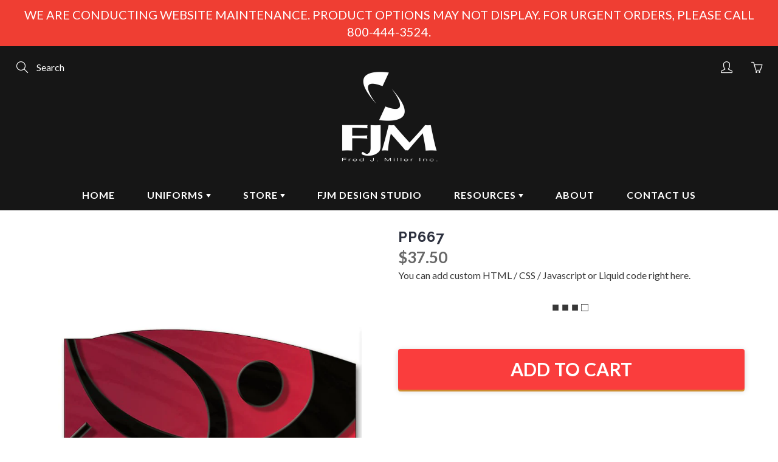

--- FILE ---
content_type: text/html; charset=utf-8
request_url: https://fjminc.com/products/pp667
body_size: 35394
content:
<!doctype html>
<!--[if IE 9]> <html class="ie9" lang="en"> <![endif]-->
<!--[if (gt IE 9)|!(IE)]><!--> <html lang="en"> <!--<![endif]-->
<meta name="facebook-domain-verification" content="wbk90spzf9yucdi3wiijooxb8kaaev" />
  <head>
    
    
    
   <meta name="facebook-domain-verification" content="wbk90spzf9yucdi3wiijooxb8kaaev" /> 
    <script src="//d1liekpayvooaz.cloudfront.net/apps/customizery/customizery.js?shop=fred-j-miller-inc.myshopify.com"></script>
    <!-- Basic page needs ================================================== -->
    <meta charset="utf-8">
    <meta name="viewport" content="width=device-width, height=device-height, initial-scale=1.0, maximum-scale=1.0">
    <meta name="google-site-verification" content="3v6NQGk35Gay29t4v_hCVhGNxfRJ37k4_bvp7m9GWPY" />

    <!-- Title and description ================================================== -->
    <title>
      PP667 &ndash; Fred J. Miller Inc. 
    </title>

    
    <meta name="description" content="Beautiful digitally printed flags at an affordable price!   At last! Lightweight Photo Flags finally have Hi-Definition images on both sides! We also have textile printing rich enough to wear the FJM label. Printed by Band Today!   Ships to you in 4-6 weeks!   Minimum order of 12 flags Size:  36&quot; x 52&quot;">
    

    <!-- Helpers ================================================== -->
    <meta property="og:site_name" content="Fred J. Miller Inc. ">
<meta property="og:url" content="https://fjminc.com/products/pp667">

  <meta property="og:type" content="product">
  <meta property="og:title" content="PP667">
  
    <meta property="og:image" content="http://fjminc.com/cdn/shop/products/pp667_grande.jpg?v=1572443497">
    <meta property="og:image:secure_url" content="https://fjminc.com/cdn/shop/products/pp667_grande.jpg?v=1572443497">
  
  <meta property="og:price:amount" content="37.50">
  <meta property="og:price:currency" content="USD">
  
  
  	<meta property="og:description" content="Beautiful digitally printed flags at an affordable price!   At last! Lightweight Photo Flags finally have Hi-Definition images on both sides! We also have textile printing rich enough to wear the FJM label. Printed by Band Today!   Ships to you in 4-6 weeks!   Minimum order of 12 flags Size:  36&quot; x 52&quot;">
  
 
  
  	<meta name="twitter:site" content="@fredjmillerinc">
  
  <meta name="twitter:card" content="summary">
  
    <meta name="twitter:title" content="PP667">
    <meta name="twitter:description" content="
Beautiful digitally printed flags at an affordable price!



 
At last! Lightweight Photo Flags finally have Hi-Definition images on both sides! We also have textile printing rich enough to wear the FJM label. Printed by Band Today!
 
Ships to you in 4-6 weeks!
 
Minimum order of 12 flags
Size:  36&quot; x 52&quot;

">
    <meta name="twitter:image" content="https://fjminc.com/cdn/shop/products/pp667_medium.jpg?v=1572443497">
    <meta name="twitter:image:width" content="240">
    <meta name="twitter:image:height" content="240">
    
    <link rel="canonical" href="https://fjminc.com/products/pp667">
    <meta name="theme-color" content="#363636">
    
    <link rel="shortcut icon" href="//fjminc.com/cdn/shop/files/fjmwebicon2_32x32.png?v=1614333798" type="image/png">
  	
    <link href="//fjminc.com/cdn/shop/t/2/assets/apps.css?v=33307732601068144031564146884" rel="stylesheet" type="text/css" media="all" />
    <link href="//fjminc.com/cdn/shop/t/2/assets/styles.scss.css?v=133718157355093784271764086422" rel="stylesheet" type="text/css" media="all" />

    <!-- Header hook for plugins ================================================== -->
    <script>window.performance && window.performance.mark && window.performance.mark('shopify.content_for_header.start');</script><meta name="google-site-verification" content="2iJf0_vaX7Rg9uUJj_n804SYuNQCEwb0d40SvsDqsbw">
<meta id="shopify-digital-wallet" name="shopify-digital-wallet" content="/25743392846/digital_wallets/dialog">
<meta name="shopify-checkout-api-token" content="1111b119d7a27edad849c2040e8b72f7">
<link rel="alternate" type="application/json+oembed" href="https://fjminc.com/products/pp667.oembed">
<script async="async" src="/checkouts/internal/preloads.js?locale=en-US"></script>
<link rel="preconnect" href="https://shop.app" crossorigin="anonymous">
<script async="async" src="https://shop.app/checkouts/internal/preloads.js?locale=en-US&shop_id=25743392846" crossorigin="anonymous"></script>
<script id="apple-pay-shop-capabilities" type="application/json">{"shopId":25743392846,"countryCode":"US","currencyCode":"USD","merchantCapabilities":["supports3DS"],"merchantId":"gid:\/\/shopify\/Shop\/25743392846","merchantName":"Fred J. Miller Inc. ","requiredBillingContactFields":["postalAddress","email"],"requiredShippingContactFields":["postalAddress","email"],"shippingType":"shipping","supportedNetworks":["visa","masterCard","amex","discover","elo","jcb"],"total":{"type":"pending","label":"Fred J. Miller Inc. ","amount":"1.00"},"shopifyPaymentsEnabled":true,"supportsSubscriptions":true}</script>
<script id="shopify-features" type="application/json">{"accessToken":"1111b119d7a27edad849c2040e8b72f7","betas":["rich-media-storefront-analytics"],"domain":"fjminc.com","predictiveSearch":true,"shopId":25743392846,"locale":"en"}</script>
<script>var Shopify = Shopify || {};
Shopify.shop = "fred-j-miller-inc.myshopify.com";
Shopify.locale = "en";
Shopify.currency = {"active":"USD","rate":"1.0"};
Shopify.country = "US";
Shopify.theme = {"name":"Galleria","id":75517395022,"schema_name":"Galleria","schema_version":"2.1","theme_store_id":851,"role":"main"};
Shopify.theme.handle = "null";
Shopify.theme.style = {"id":null,"handle":null};
Shopify.cdnHost = "fjminc.com/cdn";
Shopify.routes = Shopify.routes || {};
Shopify.routes.root = "/";</script>
<script type="module">!function(o){(o.Shopify=o.Shopify||{}).modules=!0}(window);</script>
<script>!function(o){function n(){var o=[];function n(){o.push(Array.prototype.slice.apply(arguments))}return n.q=o,n}var t=o.Shopify=o.Shopify||{};t.loadFeatures=n(),t.autoloadFeatures=n()}(window);</script>
<script>
  window.ShopifyPay = window.ShopifyPay || {};
  window.ShopifyPay.apiHost = "shop.app\/pay";
  window.ShopifyPay.redirectState = null;
</script>
<script id="shop-js-analytics" type="application/json">{"pageType":"product"}</script>
<script defer="defer" async type="module" src="//fjminc.com/cdn/shopifycloud/shop-js/modules/v2/client.init-shop-cart-sync_IZsNAliE.en.esm.js"></script>
<script defer="defer" async type="module" src="//fjminc.com/cdn/shopifycloud/shop-js/modules/v2/chunk.common_0OUaOowp.esm.js"></script>
<script type="module">
  await import("//fjminc.com/cdn/shopifycloud/shop-js/modules/v2/client.init-shop-cart-sync_IZsNAliE.en.esm.js");
await import("//fjminc.com/cdn/shopifycloud/shop-js/modules/v2/chunk.common_0OUaOowp.esm.js");

  window.Shopify.SignInWithShop?.initShopCartSync?.({"fedCMEnabled":true,"windoidEnabled":true});

</script>
<script>
  window.Shopify = window.Shopify || {};
  if (!window.Shopify.featureAssets) window.Shopify.featureAssets = {};
  window.Shopify.featureAssets['shop-js'] = {"shop-cart-sync":["modules/v2/client.shop-cart-sync_DLOhI_0X.en.esm.js","modules/v2/chunk.common_0OUaOowp.esm.js"],"init-fed-cm":["modules/v2/client.init-fed-cm_C6YtU0w6.en.esm.js","modules/v2/chunk.common_0OUaOowp.esm.js"],"shop-button":["modules/v2/client.shop-button_BCMx7GTG.en.esm.js","modules/v2/chunk.common_0OUaOowp.esm.js"],"shop-cash-offers":["modules/v2/client.shop-cash-offers_BT26qb5j.en.esm.js","modules/v2/chunk.common_0OUaOowp.esm.js","modules/v2/chunk.modal_CGo_dVj3.esm.js"],"init-windoid":["modules/v2/client.init-windoid_B9PkRMql.en.esm.js","modules/v2/chunk.common_0OUaOowp.esm.js"],"init-shop-email-lookup-coordinator":["modules/v2/client.init-shop-email-lookup-coordinator_DZkqjsbU.en.esm.js","modules/v2/chunk.common_0OUaOowp.esm.js"],"shop-toast-manager":["modules/v2/client.shop-toast-manager_Di2EnuM7.en.esm.js","modules/v2/chunk.common_0OUaOowp.esm.js"],"shop-login-button":["modules/v2/client.shop-login-button_BtqW_SIO.en.esm.js","modules/v2/chunk.common_0OUaOowp.esm.js","modules/v2/chunk.modal_CGo_dVj3.esm.js"],"avatar":["modules/v2/client.avatar_BTnouDA3.en.esm.js"],"pay-button":["modules/v2/client.pay-button_CWa-C9R1.en.esm.js","modules/v2/chunk.common_0OUaOowp.esm.js"],"init-shop-cart-sync":["modules/v2/client.init-shop-cart-sync_IZsNAliE.en.esm.js","modules/v2/chunk.common_0OUaOowp.esm.js"],"init-customer-accounts":["modules/v2/client.init-customer-accounts_DenGwJTU.en.esm.js","modules/v2/client.shop-login-button_BtqW_SIO.en.esm.js","modules/v2/chunk.common_0OUaOowp.esm.js","modules/v2/chunk.modal_CGo_dVj3.esm.js"],"init-shop-for-new-customer-accounts":["modules/v2/client.init-shop-for-new-customer-accounts_JdHXxpS9.en.esm.js","modules/v2/client.shop-login-button_BtqW_SIO.en.esm.js","modules/v2/chunk.common_0OUaOowp.esm.js","modules/v2/chunk.modal_CGo_dVj3.esm.js"],"init-customer-accounts-sign-up":["modules/v2/client.init-customer-accounts-sign-up_D6__K_p8.en.esm.js","modules/v2/client.shop-login-button_BtqW_SIO.en.esm.js","modules/v2/chunk.common_0OUaOowp.esm.js","modules/v2/chunk.modal_CGo_dVj3.esm.js"],"checkout-modal":["modules/v2/client.checkout-modal_C_ZQDY6s.en.esm.js","modules/v2/chunk.common_0OUaOowp.esm.js","modules/v2/chunk.modal_CGo_dVj3.esm.js"],"shop-follow-button":["modules/v2/client.shop-follow-button_XetIsj8l.en.esm.js","modules/v2/chunk.common_0OUaOowp.esm.js","modules/v2/chunk.modal_CGo_dVj3.esm.js"],"lead-capture":["modules/v2/client.lead-capture_DvA72MRN.en.esm.js","modules/v2/chunk.common_0OUaOowp.esm.js","modules/v2/chunk.modal_CGo_dVj3.esm.js"],"shop-login":["modules/v2/client.shop-login_ClXNxyh6.en.esm.js","modules/v2/chunk.common_0OUaOowp.esm.js","modules/v2/chunk.modal_CGo_dVj3.esm.js"],"payment-terms":["modules/v2/client.payment-terms_CNlwjfZz.en.esm.js","modules/v2/chunk.common_0OUaOowp.esm.js","modules/v2/chunk.modal_CGo_dVj3.esm.js"]};
</script>
<script>(function() {
  var isLoaded = false;
  function asyncLoad() {
    if (isLoaded) return;
    isLoaded = true;
    var urls = ["https:\/\/bulkorder.prezenapps.com\/public\/js\/load-tbo-app-v2.js?shop=fred-j-miller-inc.myshopify.com","https:\/\/cdn.nfcube.com\/instafeed-3472d9bf822cd13dbc2e065854cc8776.js?shop=fred-j-miller-inc.myshopify.com","https:\/\/sapp.multivariants.com\/gate\/out\/sys\/js\/init.js?v=2.19\u0026shop=fred-j-miller-inc.myshopify.com"];
    for (var i = 0; i < urls.length; i++) {
      var s = document.createElement('script');
      s.type = 'text/javascript';
      s.async = true;
      s.src = urls[i];
      var x = document.getElementsByTagName('script')[0];
      x.parentNode.insertBefore(s, x);
    }
  };
  if(window.attachEvent) {
    window.attachEvent('onload', asyncLoad);
  } else {
    window.addEventListener('load', asyncLoad, false);
  }
})();</script>
<script id="__st">var __st={"a":25743392846,"offset":-18000,"reqid":"0e8e9ab5-684e-43f4-a4d9-54511e3c27f9-1768422356","pageurl":"fjminc.com\/products\/pp667","u":"593c87047ee2","p":"product","rtyp":"product","rid":4330067886158};</script>
<script>window.ShopifyPaypalV4VisibilityTracking = true;</script>
<script id="captcha-bootstrap">!function(){'use strict';const t='contact',e='account',n='new_comment',o=[[t,t],['blogs',n],['comments',n],[t,'customer']],c=[[e,'customer_login'],[e,'guest_login'],[e,'recover_customer_password'],[e,'create_customer']],r=t=>t.map((([t,e])=>`form[action*='/${t}']:not([data-nocaptcha='true']) input[name='form_type'][value='${e}']`)).join(','),a=t=>()=>t?[...document.querySelectorAll(t)].map((t=>t.form)):[];function s(){const t=[...o],e=r(t);return a(e)}const i='password',u='form_key',d=['recaptcha-v3-token','g-recaptcha-response','h-captcha-response',i],f=()=>{try{return window.sessionStorage}catch{return}},m='__shopify_v',_=t=>t.elements[u];function p(t,e,n=!1){try{const o=window.sessionStorage,c=JSON.parse(o.getItem(e)),{data:r}=function(t){const{data:e,action:n}=t;return t[m]||n?{data:e,action:n}:{data:t,action:n}}(c);for(const[e,n]of Object.entries(r))t.elements[e]&&(t.elements[e].value=n);n&&o.removeItem(e)}catch(o){console.error('form repopulation failed',{error:o})}}const l='form_type',E='cptcha';function T(t){t.dataset[E]=!0}const w=window,h=w.document,L='Shopify',v='ce_forms',y='captcha';let A=!1;((t,e)=>{const n=(g='f06e6c50-85a8-45c8-87d0-21a2b65856fe',I='https://cdn.shopify.com/shopifycloud/storefront-forms-hcaptcha/ce_storefront_forms_captcha_hcaptcha.v1.5.2.iife.js',D={infoText:'Protected by hCaptcha',privacyText:'Privacy',termsText:'Terms'},(t,e,n)=>{const o=w[L][v],c=o.bindForm;if(c)return c(t,g,e,D).then(n);var r;o.q.push([[t,g,e,D],n]),r=I,A||(h.body.append(Object.assign(h.createElement('script'),{id:'captcha-provider',async:!0,src:r})),A=!0)});var g,I,D;w[L]=w[L]||{},w[L][v]=w[L][v]||{},w[L][v].q=[],w[L][y]=w[L][y]||{},w[L][y].protect=function(t,e){n(t,void 0,e),T(t)},Object.freeze(w[L][y]),function(t,e,n,w,h,L){const[v,y,A,g]=function(t,e,n){const i=e?o:[],u=t?c:[],d=[...i,...u],f=r(d),m=r(i),_=r(d.filter((([t,e])=>n.includes(e))));return[a(f),a(m),a(_),s()]}(w,h,L),I=t=>{const e=t.target;return e instanceof HTMLFormElement?e:e&&e.form},D=t=>v().includes(t);t.addEventListener('submit',(t=>{const e=I(t);if(!e)return;const n=D(e)&&!e.dataset.hcaptchaBound&&!e.dataset.recaptchaBound,o=_(e),c=g().includes(e)&&(!o||!o.value);(n||c)&&t.preventDefault(),c&&!n&&(function(t){try{if(!f())return;!function(t){const e=f();if(!e)return;const n=_(t);if(!n)return;const o=n.value;o&&e.removeItem(o)}(t);const e=Array.from(Array(32),(()=>Math.random().toString(36)[2])).join('');!function(t,e){_(t)||t.append(Object.assign(document.createElement('input'),{type:'hidden',name:u})),t.elements[u].value=e}(t,e),function(t,e){const n=f();if(!n)return;const o=[...t.querySelectorAll(`input[type='${i}']`)].map((({name:t})=>t)),c=[...d,...o],r={};for(const[a,s]of new FormData(t).entries())c.includes(a)||(r[a]=s);n.setItem(e,JSON.stringify({[m]:1,action:t.action,data:r}))}(t,e)}catch(e){console.error('failed to persist form',e)}}(e),e.submit())}));const S=(t,e)=>{t&&!t.dataset[E]&&(n(t,e.some((e=>e===t))),T(t))};for(const o of['focusin','change'])t.addEventListener(o,(t=>{const e=I(t);D(e)&&S(e,y())}));const B=e.get('form_key'),M=e.get(l),P=B&&M;t.addEventListener('DOMContentLoaded',(()=>{const t=y();if(P)for(const e of t)e.elements[l].value===M&&p(e,B);[...new Set([...A(),...v().filter((t=>'true'===t.dataset.shopifyCaptcha))])].forEach((e=>S(e,t)))}))}(h,new URLSearchParams(w.location.search),n,t,e,['guest_login'])})(!0,!0)}();</script>
<script integrity="sha256-4kQ18oKyAcykRKYeNunJcIwy7WH5gtpwJnB7kiuLZ1E=" data-source-attribution="shopify.loadfeatures" defer="defer" src="//fjminc.com/cdn/shopifycloud/storefront/assets/storefront/load_feature-a0a9edcb.js" crossorigin="anonymous"></script>
<script crossorigin="anonymous" defer="defer" src="//fjminc.com/cdn/shopifycloud/storefront/assets/shopify_pay/storefront-65b4c6d7.js?v=20250812"></script>
<script data-source-attribution="shopify.dynamic_checkout.dynamic.init">var Shopify=Shopify||{};Shopify.PaymentButton=Shopify.PaymentButton||{isStorefrontPortableWallets:!0,init:function(){window.Shopify.PaymentButton.init=function(){};var t=document.createElement("script");t.src="https://fjminc.com/cdn/shopifycloud/portable-wallets/latest/portable-wallets.en.js",t.type="module",document.head.appendChild(t)}};
</script>
<script data-source-attribution="shopify.dynamic_checkout.buyer_consent">
  function portableWalletsHideBuyerConsent(e){var t=document.getElementById("shopify-buyer-consent"),n=document.getElementById("shopify-subscription-policy-button");t&&n&&(t.classList.add("hidden"),t.setAttribute("aria-hidden","true"),n.removeEventListener("click",e))}function portableWalletsShowBuyerConsent(e){var t=document.getElementById("shopify-buyer-consent"),n=document.getElementById("shopify-subscription-policy-button");t&&n&&(t.classList.remove("hidden"),t.removeAttribute("aria-hidden"),n.addEventListener("click",e))}window.Shopify?.PaymentButton&&(window.Shopify.PaymentButton.hideBuyerConsent=portableWalletsHideBuyerConsent,window.Shopify.PaymentButton.showBuyerConsent=portableWalletsShowBuyerConsent);
</script>
<script data-source-attribution="shopify.dynamic_checkout.cart.bootstrap">document.addEventListener("DOMContentLoaded",(function(){function t(){return document.querySelector("shopify-accelerated-checkout-cart, shopify-accelerated-checkout")}if(t())Shopify.PaymentButton.init();else{new MutationObserver((function(e,n){t()&&(Shopify.PaymentButton.init(),n.disconnect())})).observe(document.body,{childList:!0,subtree:!0})}}));
</script>
<link id="shopify-accelerated-checkout-styles" rel="stylesheet" media="screen" href="https://fjminc.com/cdn/shopifycloud/portable-wallets/latest/accelerated-checkout-backwards-compat.css" crossorigin="anonymous">
<style id="shopify-accelerated-checkout-cart">
        #shopify-buyer-consent {
  margin-top: 1em;
  display: inline-block;
  width: 100%;
}

#shopify-buyer-consent.hidden {
  display: none;
}

#shopify-subscription-policy-button {
  background: none;
  border: none;
  padding: 0;
  text-decoration: underline;
  font-size: inherit;
  cursor: pointer;
}

#shopify-subscription-policy-button::before {
  box-shadow: none;
}

      </style>

<script>window.performance && window.performance.mark && window.performance.mark('shopify.content_for_header.end');</script>

    <!--[if lt IE 9]>
		<script src="//html5shiv.googlecode.com/svn/trunk/html5.js" type="text/javascript"></script>
	<![endif]-->

     <!--[if (lte IE 9) ]><script src="//fjminc.com/cdn/shop/t/2/assets/match-media.min.js?v=22265819453975888031564146887" type="text/javascript"></script><![endif]-->

  


    <!-- Theme Global App JS ================================================== -->
    <script>
      var theme = {
        strings: {
          addToCart: "Add to cart",
          soldOut: "Sold out",
          unavailable: "Unavailable",
          showMore: "Show More",
          showLess: "Show Less"
        },
        moneyFormat: "${{amount}}"
      }
      function initScroll(sectionId) {

        document.addEventListener('shopify:section:select', fireOnSectionSelect);
        document.addEventListener('shopify:section:reorder', fireOnSectionSelect);

        window.addEventListener("load", fireOnLoad);


        function fireOnSectionSelect(e) {
          if(e.detail.sectionId === sectionId) {
            setScoll(e.detail.sectionId);
          }
        }

        function fireOnLoad() {
          setScoll(sectionId);
        }


        function setScoll(sectionId) {

          var current = document.getElementById("shopify-section-" + sectionId),
              scroller = document.getElementById("scroll-indicator-" + sectionId);


          if(current.previousElementSibling === null) {
            scroller.style.display = "block";
            scroller.onclick = function(e) {
              e.preventDefault();
              current.nextElementSibling.scrollIntoView({ behavior: 'smooth', block: 'start' });
            };
          }
        }
      }
    </script>

      <noscript>
        <style>
          .product-thumb-img-wrap img:nth-child(2),
          .swiper-slide img:nth-child(2),
          .blog_image_overlay img:nth-child(2),
          .blog-post img:nth-child(2){
            display:none !important;
          }
        </style>
      </noscript>

  <!--Gem_Page_Header_Script-->
    


<!--End_Gem_Page_Header_Script-->
<!-- GSSTART Slider code start. Do not change -->
<script>document.write('<script src="' + 'https://gravity-software.com//js/shopify/slider_prod4330067886158.js?v=' + Math.floor(Math.random() * 100) + '"\><\/script>'); </script> <script type="text/javascript" src="https://gravity-software.com/js/shopify/slider_shop11637.js?v=ffbae04b69ebee7b90664808725f275a"></script> <link rel="stylesheet" href="https://gravity-software.com/js/shopify/rondell/jquery.rondellf11637.css?v=ffbae04b69ebee7b90664808725f275a"/> 
 
<script>

var imageDimensionsWidth = {};
var imageDimensionsHeight = {};
var imageSrcAttr = {};
var altTag = {};  

  var productImagesGS = [];
var productImagesGSUrls = [];

  var productImageUrl = "products/pp667.jpg";
  var dotPosition = productImageUrl.lastIndexOf(".");
  productImageUrl = productImageUrl.substr(0, dotPosition);
  productImagesGS.push(productImageUrl);
  imageDimensionsWidth[13354424565838] = "666";
  imageDimensionsHeight[13354424565838] = "822";
  altTag[13354424565838] = "PP667";
  imageSrcAttr[13354424565838] = "products/pp667.jpg";
  productImagesGSUrls.push("//fjminc.com/cdn/shop/products/pp667_240x.jpg?v=1572443497");

</script>

<!-- Slider code end. Do not change GSEND -->

					
					<script src="//fjminc.com/cdn/shop/t/2/assets/callforprice_init.js?v=159908478166796687971567022373" type="text/javascript"></script>					
					 
					
					<script src="//fjminc.com/cdn/shop/t/2/assets/callforprice.js?v=53791363342802677401566937727" type="text/javascript"></script>					
					   
<!-- "snippets/hulkcode_common.liquid" was not rendered, the associated app was uninstalled --><script src='https://productoption.hulkapps.com/api/v2/frontend/hulkcode.js' defer='defer'></script>
<script src="https://cdnjs.cloudflare.com/ajax/libs/jquery/2.2.4/jquery.js" integrity="sha512-OKuL2kpi8zfeXcqSXnGbL6tKc9JxWmppJY4mOSn1EsngRb7fx1N5+7wOTGqu2bI5OAYL3Og7/Beg7EsWG2OBKA==" crossorigin="anonymous" referrerpolicy="no-referrer"></script>
  


    

    
  
<!-- BEGIN app block: shopify://apps/minmaxify-order-limits/blocks/app-embed-block/3acfba32-89f3-4377-ae20-cbb9abc48475 --><script type="text/javascript" src="https://limits.minmaxify.com/fred-j-miller-inc.myshopify.com?v=120b&r=20240828203009"></script>

<!-- END app block --><!-- BEGIN app block: shopify://apps/uploadly-file-upload/blocks/app-embed/d91e9a53-de3d-49df-b7a1-ac8a15b213e5 -->
  <script>
    window.ph_product_collections = `Colorguard Flags,Colorguard Store,Digital Print Designs,`;

    window.ph_product_collections_id = `140683706446,140683968590,155155136590,`;
  </script>


<div data-ph-meta="{&quot;buy_button&quot;:false,&quot;fields_63edd6853776e708a5a88234&quot;:{&quot;_id&quot;:&quot;63edd6853776e708a5a88234&quot;,&quot;id&quot;:&quot;5605&quot;,&quot;storeName&quot;:&quot;fred-j-miller-inc.myshopify.com&quot;,&quot;fieldName&quot;:&quot;Design&quot;,&quot;parentFieldName&quot;:&quot;Design&quot;,&quot;data&quot;:&quot;{\&quot;no\&quot;: true, \&quot;op2\&quot;: false, \&quot;pdf\&quot;: false, \&quot;yes\&quot;: false, \&quot;opt1\&quot;: true, \&quot;opt3\&quot;: false, \&quot;word\&quot;: false, \&quot;fopt1\&quot;: true, \&quot;fopt2\&quot;: false, \&quot;fopt3\&quot;: false, \&quot;atcTitle\&quot;: \&quot;Upload a file:\&quot;, \&quot;buttonBg\&quot;: \&quot;#5ade00\&quot;, \&quot;buttonCol\&quot;: \&quot;#ffffff\&quot;, \&quot;fieldname\&quot;: \&quot;Design\&quot;, \&quot;fileTypes\&quot;: [], \&quot;fontStyle\&quot;: \&quot;Upload Field Font\&quot;, \&quot;customFile\&quot;: false, \&quot;imageWidth\&quot;: \&quot;\&quot;, \&quot;allVariants\&quot;: true, \&quot;buttonWidth\&quot;: \&quot;Auto\&quot;, \&quot;imageHeight\&quot;: \&quot;\&quot;, \&quot;thisProduct\&quot;: true, \&quot;allowEditing\&quot;: true, \&quot;buttonStatus\&quot;: \&quot;Disable\&quot;, \&quot;croppingType\&quot;: \&quot;crop_free\&quot;, \&quot;maximumFiles\&quot;: \&quot;\&quot;, \&quot;minimumfiles\&quot;: \&quot;\&quot;, \&quot;previewStyle\&quot;: \&quot;link_preview\&quot;, \&quot;allowCropping\&quot;: true, \&quot;buttonStatus2\&quot;: \&quot;Disable\&quot;, \&quot;fieldHelpText\&quot;: \&quot;\&quot;, \&quot;showAllFields\&quot;: false, \&quot;textFieldName\&quot;: \&quot;Notes\&quot;, \&quot;buttonFontSize\&quot;: \&quot;14.00\&quot;, \&quot;buttonTextSize\&quot;: \&quot;14.00\&quot;, \&quot;dialogLanguage\&quot;: \&quot;en\&quot;, \&quot;thisCollection\&quot;: false, \&quot;allVariantValues\&quot;: [], \&quot;buttonDialogLang\&quot;: \&quot;English\&quot;, \&quot;productCondition\&quot;: {\&quot;collOpt\&quot;: \&quot;\&quot;, \&quot;prodOpt\&quot;: \&quot;\&quot;, \&quot;products\&quot;: [\&quot;3D Model    \&quot;], \&quot;condition\&quot;: [], \&quot;collection\&quot;: [], \&quot;prodTitleEqual\&quot;: [], \&quot;prodTitleContains\&quot;: [], \&quot;collectionTitleEqual\&quot;: [], \&quot;collectionTitleContains\&quot;: []}, \&quot;uploadButtonText\&quot;: \&quot;Choose Image\&quot;, \&quot;allConditionCheck\&quot;: false, \&quot;anyConditionCheck\&quot;: false, \&quot;textFieldMaxChars\&quot;: \&quot;\&quot;, \&quot;textFieldRequired\&quot;: \&quot;No\&quot;, \&quot;uploadButtonText2\&quot;: \&quot;Change Image\&quot;, \&quot;buttonBorderRadius\&quot;: \&quot;3\&quot;, \&quot;fileRequiredButton\&quot;: \&quot;\&quot;, \&quot;textFieldMaxLength\&quot;: \&quot;No\&quot;, \&quot;allConditionVariant\&quot;: false, \&quot;anyConditionVariant\&quot;: false, \&quot;croppingAspectRatio\&quot;: \&quot;3:2\&quot;, \&quot;fileRequiredMessage\&quot;: \&quot;Please upload a file before adding the product to your cart\&quot;, \&quot;fileSizeRestriction\&quot;: false, \&quot;dialogInstructionOne\&quot;: \&quot;Choose an image from the list to crop or enhance it. To add more files, use the links on the left\&quot;, \&quot;dialogInstructionTwo\&quot;: \&quot;Choose an image from the list to crop or enhance it. To add more files, use the menu icon in the top left\&quot;, \&quot;noneConditionVariant\&quot;: false, \&quot;fileSizeMinMaxMaximum\&quot;: \&quot;10\&quot;, \&quot;fileSizeMinMaxMinimum\&quot;: \&quot;0.2\&quot;, \&quot;selectedUploadSources\&quot;: \&quot;file\&quot;, \&quot;ucCustomTransalations\&quot;: {\&quot;one\&quot;: \&quot;%1 file\&quot;, \&quot;draghere\&quot;: \&quot;Drop a file here\&quot;, \&quot;uploading\&quot;: \&quot;Uploading... Please wait.\&quot;, \&quot;file_other\&quot;: \&quot;%1 files\&quot;, \&quot;dialog_done\&quot;: \&quot;Done\&quot;, \&quot;errors_info\&quot;: \&quot;Can&#39;t load info\&quot;, \&quot;errors_size\&quot;: \&quot;File too big\&quot;, \&quot;errors_user\&quot;: \&quot;Upload canceled\&quot;, \&quot;loadingInfo\&quot;: \&quot;Loading info...\&quot;, \&quot;dialog_close\&quot;: \&quot;Close\&quot;, \&quot;errors_image\&quot;: \&quot;Only images allowed\&quot;, \&quot;errors_upload\&quot;: \&quot;Can&#39;t upload\&quot;, \&quot;notFound_text\&quot;: \&quot;Looks like you have no camera connected to this device.\&quot;, \&quot;buttons_cancel\&quot;: \&quot;Cancel\&quot;, \&quot;buttons_remove\&quot;: \&quot;Remove\&quot;, \&quot;errors_baddata\&quot;: \&quot;Incorrect value\&quot;, \&quot;errors_default\&quot;: \&quot;Error\&quot;, \&quot;notFound_title\&quot;: \&quot;No camera detected\&quot;, \&quot;dialog_showFiles\&quot;: \&quot;Show files\&quot;, \&quot;effects_apply_button\&quot;: \&quot;Apply\&quot;, \&quot;dialog_tabs_names_url\&quot;: \&quot;Direct Link\&quot;, \&quot;effects_captions_blur\&quot;: \&quot;Blur\&quot;, \&quot;effects_captions_crop\&quot;: \&quot;Crop\&quot;, \&quot;effects_captions_flip\&quot;: \&quot;Flip\&quot;, \&quot;dialog_tabs_names_file\&quot;: \&quot;Local Files\&quot;, \&quot;effects_captions_sharp\&quot;: \&quot;Sharpen\&quot;, \&quot;error_invalid_filetype\&quot;: \&quot;Invalid file type\&quot;, \&quot;effects_captions_invert\&quot;: \&quot;Invert\&quot;, \&quot;effects_captions_mirror\&quot;: \&quot;Mirror\&quot;, \&quot;effects_captions_rotate\&quot;: \&quot;Rotate\&quot;, \&quot;buttons_choose_files_one\&quot;: \&quot;Choose a file\&quot;, \&quot;effects_captions_enhance\&quot;: \&quot;Enhance\&quot;, \&quot;buttons_choose_images_one\&quot;: \&quot;Choose an image\&quot;, \&quot;dialog_tabs_names_file_or\&quot;: \&quot;or\&quot;, \&quot;dialog_tabs_names_preview\&quot;: \&quot;Preview\&quot;, \&quot;buttons_choose_files_other\&quot;: \&quot;Choose files\&quot;, \&quot;effects_captions_grayscale\&quot;: \&quot;Grayscale\&quot;, \&quot;buttons_choose_images_other\&quot;: \&quot;Choose images\&quot;, \&quot;dialog_tabs_names_file_drag\&quot;: \&quot;drag \u0026 drop\u003cbr\u003eany files\&quot;, \&quot;dialog_tabs_names_url_input\&quot;: \&quot;Paste your link here...\&quot;, \&quot;dialog_tabs_names_url_line2\&quot;: \&quot;Provide the link.\&quot;, \&quot;dialog_tabs_names_url_title\&quot;: \&quot;Files from the Web\&quot;, \&quot;dialog_tabs_names_url_button\&quot;: \&quot;Upload\&quot;, \&quot;dialog_tabs_names_file_button\&quot;: \&quot;Choose a local file\&quot;, \&quot;dialog_tabs_names_camera_retry\&quot;: \&quot;Request permissions again\&quot;, \&quot;dialog_tabs_names_camera_title\&quot;: \&quot;File from web camera\&quot;, \&quot;dialog_tabs_names_preview_back\&quot;: \&quot;Back\&quot;, \&quot;dialog_tabs_names_preview_done\&quot;: \&quot;Add\&quot;, \&quot;dialog_tabs_names_camera_mirror\&quot;: \&quot;Mirror\&quot;, \&quot;dialog_tabs_names_camera_capture\&quot;: \&quot;Take a photo\&quot;, \&quot;dialog_tabs_names_camera_stopRecord\&quot;: \&quot;Stop\&quot;, \&quot;dialog_tabs_names_preview_crop_free\&quot;: \&quot;free\&quot;, \&quot;dialog_tabs_names_camera_startRecord\&quot;: \&quot;Record a video\&quot;, \&quot;dialog_tabs_names_preview_crop_title\&quot;: \&quot;Crop and add this image\&quot;, \&quot;dialog_tabs_names_preview_image_title\&quot;: \&quot;Add this image?\&quot;, \&quot;dialog_tabs_names_preview_video_title\&quot;: \&quot;Add this video?\&quot;, \&quot;dialog_tabs_names_preview_unknown_done\&quot;: \&quot;Skip preview and accept\&quot;, \&quot;dialog_tabs_names_preview_regular_line1\&quot;: \&quot;You are about to add the file above.\&quot;, \&quot;dialog_tabs_names_preview_regular_line2\&quot;: \&quot;Please confirm.\&quot;, \&quot;dialog_tabs_names_preview_regular_title\&quot;: \&quot;Add this file?\&quot;, \&quot;dialog_tabs_names_preview_multiple_clear\&quot;: \&quot;Remove all\&quot;, \&quot;dialog_tabs_names_preview_multiple_title\&quot;: \&quot;You&#39;ve chosen %files%.\&quot;, \&quot;dialog_tabs_names_camera_pleaseAllow_text\&quot;: \&quot;You have been prompted to allow camera access from this site.\u003cbr\u003eIn order to take pictures with your camera you must approve this request.\&quot;, \&quot;dialog_tabs_names_camera_pleaseAllow_title\&quot;: \&quot;Please allow access to your camera\&quot;, \&quot;dialog_tabs_names_preview_multiple_question\&quot;: \&quot;Add %files%?\&quot;, \&quot;dialog_tabs_names_preview_error_default_back\&quot;: \&quot;Please try again\&quot;, \&quot;dialog_tabs_names_preview_error_default_text\&quot;: \&quot;Something went wrong during the upload.\&quot;, \&quot;dialog_tabs_names_preview_error_default_title\&quot;: \&quot;Oops!\&quot;, \&quot;dialog_tabs_names_preview_error_loadImage_text\&quot;: \&quot;Can&#39;t load image\&quot;, \&quot;dialog_tabs_names_preview_multiple_tooFewFiles\&quot;: \&quot;You&#39;ve chosen %files%. At least %min% required.\&quot;, \&quot;dialog_tabs_names_preview_multiple_tooManyFiles\&quot;: \&quot;You&#39;ve chosen too many files. %max% is maximum.\&quot;}, \&quot;buttonLeftRightPadding\&quot;: \&quot;10.00\&quot;, \&quot;buttonTopBottomPadding\&quot;: \&quot;10.00\&quot;, \&quot;dialogInstructionThree\&quot;: \&quot;If you have trouble uploading, click ⋮ in the top right, then ‘Open in Chrome’\&quot;, \&quot;fileSizeRestrictionType\&quot;: \&quot;minimumFileRestriction\&quot;, \&quot;textFieldRequiredMessage\&quot;: \&quot;Please complete the &#39;notes&#39; field\&quot;, \&quot;fileSizeMaximumRestriction\&quot;: \&quot;5\&quot;, \&quot;fileSizeMinimumRestriction\&quot;: \&quot;2\&quot;, \&quot;fileRequiredMessageButtonText\&quot;: \&quot;OK\&quot;, \&quot;textFieldrequiredMessageButtonText\&quot;: \&quot;OK\&quot;}&quot;,&quot;position&quot;:1,&quot;status&quot;:true},&quot;field_63edd6853776e708a5a88234&quot;:{&quot;status&quot;:true,&quot;position&quot;:1,&quot;data&quot;:&quot;{\&quot;no\&quot;: true, \&quot;op2\&quot;: false, \&quot;pdf\&quot;: false, \&quot;yes\&quot;: false, \&quot;opt1\&quot;: true, \&quot;opt3\&quot;: false, \&quot;word\&quot;: false, \&quot;fopt1\&quot;: true, \&quot;fopt2\&quot;: false, \&quot;fopt3\&quot;: false, \&quot;atcTitle\&quot;: \&quot;Upload a file:\&quot;, \&quot;buttonBg\&quot;: \&quot;#5ade00\&quot;, \&quot;buttonCol\&quot;: \&quot;#ffffff\&quot;, \&quot;fieldname\&quot;: \&quot;Design\&quot;, \&quot;fileTypes\&quot;: [], \&quot;fontStyle\&quot;: \&quot;Upload Field Font\&quot;, \&quot;customFile\&quot;: false, \&quot;imageWidth\&quot;: \&quot;\&quot;, \&quot;allVariants\&quot;: true, \&quot;buttonWidth\&quot;: \&quot;Auto\&quot;, \&quot;imageHeight\&quot;: \&quot;\&quot;, \&quot;thisProduct\&quot;: true, \&quot;allowEditing\&quot;: true, \&quot;buttonStatus\&quot;: \&quot;Disable\&quot;, \&quot;croppingType\&quot;: \&quot;crop_free\&quot;, \&quot;maximumFiles\&quot;: \&quot;\&quot;, \&quot;minimumfiles\&quot;: \&quot;\&quot;, \&quot;previewStyle\&quot;: \&quot;link_preview\&quot;, \&quot;allowCropping\&quot;: true, \&quot;buttonStatus2\&quot;: \&quot;Disable\&quot;, \&quot;fieldHelpText\&quot;: \&quot;\&quot;, \&quot;showAllFields\&quot;: false, \&quot;textFieldName\&quot;: \&quot;Notes\&quot;, \&quot;buttonFontSize\&quot;: \&quot;14.00\&quot;, \&quot;buttonTextSize\&quot;: \&quot;14.00\&quot;, \&quot;dialogLanguage\&quot;: \&quot;en\&quot;, \&quot;thisCollection\&quot;: false, \&quot;allVariantValues\&quot;: [], \&quot;buttonDialogLang\&quot;: \&quot;English\&quot;, \&quot;productCondition\&quot;: {\&quot;collOpt\&quot;: \&quot;\&quot;, \&quot;prodOpt\&quot;: \&quot;\&quot;, \&quot;products\&quot;: [\&quot;3D Model    \&quot;], \&quot;condition\&quot;: [], \&quot;collection\&quot;: [], \&quot;prodTitleEqual\&quot;: [], \&quot;prodTitleContains\&quot;: [], \&quot;collectionTitleEqual\&quot;: [], \&quot;collectionTitleContains\&quot;: []}, \&quot;uploadButtonText\&quot;: \&quot;Choose Image\&quot;, \&quot;allConditionCheck\&quot;: false, \&quot;anyConditionCheck\&quot;: false, \&quot;textFieldMaxChars\&quot;: \&quot;\&quot;, \&quot;textFieldRequired\&quot;: \&quot;No\&quot;, \&quot;uploadButtonText2\&quot;: \&quot;Change Image\&quot;, \&quot;buttonBorderRadius\&quot;: \&quot;3\&quot;, \&quot;fileRequiredButton\&quot;: \&quot;\&quot;, \&quot;textFieldMaxLength\&quot;: \&quot;No\&quot;, \&quot;allConditionVariant\&quot;: false, \&quot;anyConditionVariant\&quot;: false, \&quot;croppingAspectRatio\&quot;: \&quot;3:2\&quot;, \&quot;fileRequiredMessage\&quot;: \&quot;Please upload a file before adding the product to your cart\&quot;, \&quot;fileSizeRestriction\&quot;: false, \&quot;dialogInstructionOne\&quot;: \&quot;Choose an image from the list to crop or enhance it. To add more files, use the links on the left\&quot;, \&quot;dialogInstructionTwo\&quot;: \&quot;Choose an image from the list to crop or enhance it. To add more files, use the menu icon in the top left\&quot;, \&quot;noneConditionVariant\&quot;: false, \&quot;fileSizeMinMaxMaximum\&quot;: \&quot;10\&quot;, \&quot;fileSizeMinMaxMinimum\&quot;: \&quot;0.2\&quot;, \&quot;selectedUploadSources\&quot;: \&quot;file\&quot;, \&quot;ucCustomTransalations\&quot;: {\&quot;one\&quot;: \&quot;%1 file\&quot;, \&quot;draghere\&quot;: \&quot;Drop a file here\&quot;, \&quot;uploading\&quot;: \&quot;Uploading... Please wait.\&quot;, \&quot;file_other\&quot;: \&quot;%1 files\&quot;, \&quot;dialog_done\&quot;: \&quot;Done\&quot;, \&quot;errors_info\&quot;: \&quot;Can&#39;t load info\&quot;, \&quot;errors_size\&quot;: \&quot;File too big\&quot;, \&quot;errors_user\&quot;: \&quot;Upload canceled\&quot;, \&quot;loadingInfo\&quot;: \&quot;Loading info...\&quot;, \&quot;dialog_close\&quot;: \&quot;Close\&quot;, \&quot;errors_image\&quot;: \&quot;Only images allowed\&quot;, \&quot;errors_upload\&quot;: \&quot;Can&#39;t upload\&quot;, \&quot;notFound_text\&quot;: \&quot;Looks like you have no camera connected to this device.\&quot;, \&quot;buttons_cancel\&quot;: \&quot;Cancel\&quot;, \&quot;buttons_remove\&quot;: \&quot;Remove\&quot;, \&quot;errors_baddata\&quot;: \&quot;Incorrect value\&quot;, \&quot;errors_default\&quot;: \&quot;Error\&quot;, \&quot;notFound_title\&quot;: \&quot;No camera detected\&quot;, \&quot;dialog_showFiles\&quot;: \&quot;Show files\&quot;, \&quot;effects_apply_button\&quot;: \&quot;Apply\&quot;, \&quot;dialog_tabs_names_url\&quot;: \&quot;Direct Link\&quot;, \&quot;effects_captions_blur\&quot;: \&quot;Blur\&quot;, \&quot;effects_captions_crop\&quot;: \&quot;Crop\&quot;, \&quot;effects_captions_flip\&quot;: \&quot;Flip\&quot;, \&quot;dialog_tabs_names_file\&quot;: \&quot;Local Files\&quot;, \&quot;effects_captions_sharp\&quot;: \&quot;Sharpen\&quot;, \&quot;error_invalid_filetype\&quot;: \&quot;Invalid file type\&quot;, \&quot;effects_captions_invert\&quot;: \&quot;Invert\&quot;, \&quot;effects_captions_mirror\&quot;: \&quot;Mirror\&quot;, \&quot;effects_captions_rotate\&quot;: \&quot;Rotate\&quot;, \&quot;buttons_choose_files_one\&quot;: \&quot;Choose a file\&quot;, \&quot;effects_captions_enhance\&quot;: \&quot;Enhance\&quot;, \&quot;buttons_choose_images_one\&quot;: \&quot;Choose an image\&quot;, \&quot;dialog_tabs_names_file_or\&quot;: \&quot;or\&quot;, \&quot;dialog_tabs_names_preview\&quot;: \&quot;Preview\&quot;, \&quot;buttons_choose_files_other\&quot;: \&quot;Choose files\&quot;, \&quot;effects_captions_grayscale\&quot;: \&quot;Grayscale\&quot;, \&quot;buttons_choose_images_other\&quot;: \&quot;Choose images\&quot;, \&quot;dialog_tabs_names_file_drag\&quot;: \&quot;drag \u0026 drop\u003cbr\u003eany files\&quot;, \&quot;dialog_tabs_names_url_input\&quot;: \&quot;Paste your link here...\&quot;, \&quot;dialog_tabs_names_url_line2\&quot;: \&quot;Provide the link.\&quot;, \&quot;dialog_tabs_names_url_title\&quot;: \&quot;Files from the Web\&quot;, \&quot;dialog_tabs_names_url_button\&quot;: \&quot;Upload\&quot;, \&quot;dialog_tabs_names_file_button\&quot;: \&quot;Choose a local file\&quot;, \&quot;dialog_tabs_names_camera_retry\&quot;: \&quot;Request permissions again\&quot;, \&quot;dialog_tabs_names_camera_title\&quot;: \&quot;File from web camera\&quot;, \&quot;dialog_tabs_names_preview_back\&quot;: \&quot;Back\&quot;, \&quot;dialog_tabs_names_preview_done\&quot;: \&quot;Add\&quot;, \&quot;dialog_tabs_names_camera_mirror\&quot;: \&quot;Mirror\&quot;, \&quot;dialog_tabs_names_camera_capture\&quot;: \&quot;Take a photo\&quot;, \&quot;dialog_tabs_names_camera_stopRecord\&quot;: \&quot;Stop\&quot;, \&quot;dialog_tabs_names_preview_crop_free\&quot;: \&quot;free\&quot;, \&quot;dialog_tabs_names_camera_startRecord\&quot;: \&quot;Record a video\&quot;, \&quot;dialog_tabs_names_preview_crop_title\&quot;: \&quot;Crop and add this image\&quot;, \&quot;dialog_tabs_names_preview_image_title\&quot;: \&quot;Add this image?\&quot;, \&quot;dialog_tabs_names_preview_video_title\&quot;: \&quot;Add this video?\&quot;, \&quot;dialog_tabs_names_preview_unknown_done\&quot;: \&quot;Skip preview and accept\&quot;, \&quot;dialog_tabs_names_preview_regular_line1\&quot;: \&quot;You are about to add the file above.\&quot;, \&quot;dialog_tabs_names_preview_regular_line2\&quot;: \&quot;Please confirm.\&quot;, \&quot;dialog_tabs_names_preview_regular_title\&quot;: \&quot;Add this file?\&quot;, \&quot;dialog_tabs_names_preview_multiple_clear\&quot;: \&quot;Remove all\&quot;, \&quot;dialog_tabs_names_preview_multiple_title\&quot;: \&quot;You&#39;ve chosen %files%.\&quot;, \&quot;dialog_tabs_names_camera_pleaseAllow_text\&quot;: \&quot;You have been prompted to allow camera access from this site.\u003cbr\u003eIn order to take pictures with your camera you must approve this request.\&quot;, \&quot;dialog_tabs_names_camera_pleaseAllow_title\&quot;: \&quot;Please allow access to your camera\&quot;, \&quot;dialog_tabs_names_preview_multiple_question\&quot;: \&quot;Add %files%?\&quot;, \&quot;dialog_tabs_names_preview_error_default_back\&quot;: \&quot;Please try again\&quot;, \&quot;dialog_tabs_names_preview_error_default_text\&quot;: \&quot;Something went wrong during the upload.\&quot;, \&quot;dialog_tabs_names_preview_error_default_title\&quot;: \&quot;Oops!\&quot;, \&quot;dialog_tabs_names_preview_error_loadImage_text\&quot;: \&quot;Can&#39;t load image\&quot;, \&quot;dialog_tabs_names_preview_multiple_tooFewFiles\&quot;: \&quot;You&#39;ve chosen %files%. At least %min% required.\&quot;, \&quot;dialog_tabs_names_preview_multiple_tooManyFiles\&quot;: \&quot;You&#39;ve chosen too many files. %max% is maximum.\&quot;}, \&quot;buttonLeftRightPadding\&quot;: \&quot;10.00\&quot;, \&quot;buttonTopBottomPadding\&quot;: \&quot;10.00\&quot;, \&quot;dialogInstructionThree\&quot;: \&quot;If you have trouble uploading, click ⋮ in the top right, then ‘Open in Chrome’\&quot;, \&quot;fileSizeRestrictionType\&quot;: \&quot;minimumFileRestriction\&quot;, \&quot;textFieldRequiredMessage\&quot;: \&quot;Please complete the &#39;notes&#39; field\&quot;, \&quot;fileSizeMaximumRestriction\&quot;: \&quot;5\&quot;, \&quot;fileSizeMinimumRestriction\&quot;: \&quot;2\&quot;, \&quot;fileRequiredMessageButtonText\&quot;: \&quot;OK\&quot;, \&quot;textFieldrequiredMessageButtonText\&quot;: \&quot;OK\&quot;}&quot;}}"></div>

<script>
  try {
    window.ph_meta_fields = JSON.parse(document.querySelector('[data-ph-meta]').getAttribute('data-ph-meta'));
  } catch (err) {
    window.ph_meta_fields = {};
  }

  console.log("cli3 update v3.7");
</script>


<script>
  const uploadlyprimaryScript = document.createElement('script');
  uploadlyprimaryScript.src = "https://uploadly-cdn.com/uploadly.js";
  uploadlyprimaryScript.defer = true;

  uploadlyprimaryScript.onerror = function () {
    const fallbackScript = document.createElement('script');
    fallbackScript.src = "https://cdn.shopify.com/s/files/1/0515/2384/6340/files/uploadly.js";
    fallbackScript.defer = true;
    document.head.appendChild(fallbackScript);
  };
  document.head.appendChild(uploadlyprimaryScript);
</script>
<script async src="https://cdn.shopify.com/s/files/1/0515/2384/6340/files/uploadcarev2.js?v=1727778997"></script>




<!-- END app block --><!-- BEGIN app block: shopify://apps/gsc-instagram-feed/blocks/embed/96970b1b-b770-454f-b16b-51f47e1aa4ed --><script>
  try {
    window.GSC_INSTAFEED_WIDGETS = []
  } catch (e) {
    console.log(e);
  }
</script>


<!-- END app block --><script src="https://cdn.shopify.com/extensions/0199e776-da15-7f04-8431-019361815ca9/instafeed-app-root-44/assets/gsc-instafeed-widget.js" type="text/javascript" defer="defer"></script>
<script src="https://cdn.shopify.com/extensions/019bbbc7-bb9a-72bc-ac46-6a0974146a6b/multivariants-23/assets/app.js" type="text/javascript" defer="defer"></script>
<link href="https://cdn.shopify.com/extensions/019bbbc7-bb9a-72bc-ac46-6a0974146a6b/multivariants-23/assets/app.css" rel="stylesheet" type="text/css" media="all">
<link href="https://monorail-edge.shopifysvc.com" rel="dns-prefetch">
<script>(function(){if ("sendBeacon" in navigator && "performance" in window) {try {var session_token_from_headers = performance.getEntriesByType('navigation')[0].serverTiming.find(x => x.name == '_s').description;} catch {var session_token_from_headers = undefined;}var session_cookie_matches = document.cookie.match(/_shopify_s=([^;]*)/);var session_token_from_cookie = session_cookie_matches && session_cookie_matches.length === 2 ? session_cookie_matches[1] : "";var session_token = session_token_from_headers || session_token_from_cookie || "";function handle_abandonment_event(e) {var entries = performance.getEntries().filter(function(entry) {return /monorail-edge.shopifysvc.com/.test(entry.name);});if (!window.abandonment_tracked && entries.length === 0) {window.abandonment_tracked = true;var currentMs = Date.now();var navigation_start = performance.timing.navigationStart;var payload = {shop_id: 25743392846,url: window.location.href,navigation_start,duration: currentMs - navigation_start,session_token,page_type: "product"};window.navigator.sendBeacon("https://monorail-edge.shopifysvc.com/v1/produce", JSON.stringify({schema_id: "online_store_buyer_site_abandonment/1.1",payload: payload,metadata: {event_created_at_ms: currentMs,event_sent_at_ms: currentMs}}));}}window.addEventListener('pagehide', handle_abandonment_event);}}());</script>
<script id="web-pixels-manager-setup">(function e(e,d,r,n,o){if(void 0===o&&(o={}),!Boolean(null===(a=null===(i=window.Shopify)||void 0===i?void 0:i.analytics)||void 0===a?void 0:a.replayQueue)){var i,a;window.Shopify=window.Shopify||{};var t=window.Shopify;t.analytics=t.analytics||{};var s=t.analytics;s.replayQueue=[],s.publish=function(e,d,r){return s.replayQueue.push([e,d,r]),!0};try{self.performance.mark("wpm:start")}catch(e){}var l=function(){var e={modern:/Edge?\/(1{2}[4-9]|1[2-9]\d|[2-9]\d{2}|\d{4,})\.\d+(\.\d+|)|Firefox\/(1{2}[4-9]|1[2-9]\d|[2-9]\d{2}|\d{4,})\.\d+(\.\d+|)|Chrom(ium|e)\/(9{2}|\d{3,})\.\d+(\.\d+|)|(Maci|X1{2}).+ Version\/(15\.\d+|(1[6-9]|[2-9]\d|\d{3,})\.\d+)([,.]\d+|)( \(\w+\)|)( Mobile\/\w+|) Safari\/|Chrome.+OPR\/(9{2}|\d{3,})\.\d+\.\d+|(CPU[ +]OS|iPhone[ +]OS|CPU[ +]iPhone|CPU IPhone OS|CPU iPad OS)[ +]+(15[._]\d+|(1[6-9]|[2-9]\d|\d{3,})[._]\d+)([._]\d+|)|Android:?[ /-](13[3-9]|1[4-9]\d|[2-9]\d{2}|\d{4,})(\.\d+|)(\.\d+|)|Android.+Firefox\/(13[5-9]|1[4-9]\d|[2-9]\d{2}|\d{4,})\.\d+(\.\d+|)|Android.+Chrom(ium|e)\/(13[3-9]|1[4-9]\d|[2-9]\d{2}|\d{4,})\.\d+(\.\d+|)|SamsungBrowser\/([2-9]\d|\d{3,})\.\d+/,legacy:/Edge?\/(1[6-9]|[2-9]\d|\d{3,})\.\d+(\.\d+|)|Firefox\/(5[4-9]|[6-9]\d|\d{3,})\.\d+(\.\d+|)|Chrom(ium|e)\/(5[1-9]|[6-9]\d|\d{3,})\.\d+(\.\d+|)([\d.]+$|.*Safari\/(?![\d.]+ Edge\/[\d.]+$))|(Maci|X1{2}).+ Version\/(10\.\d+|(1[1-9]|[2-9]\d|\d{3,})\.\d+)([,.]\d+|)( \(\w+\)|)( Mobile\/\w+|) Safari\/|Chrome.+OPR\/(3[89]|[4-9]\d|\d{3,})\.\d+\.\d+|(CPU[ +]OS|iPhone[ +]OS|CPU[ +]iPhone|CPU IPhone OS|CPU iPad OS)[ +]+(10[._]\d+|(1[1-9]|[2-9]\d|\d{3,})[._]\d+)([._]\d+|)|Android:?[ /-](13[3-9]|1[4-9]\d|[2-9]\d{2}|\d{4,})(\.\d+|)(\.\d+|)|Mobile Safari.+OPR\/([89]\d|\d{3,})\.\d+\.\d+|Android.+Firefox\/(13[5-9]|1[4-9]\d|[2-9]\d{2}|\d{4,})\.\d+(\.\d+|)|Android.+Chrom(ium|e)\/(13[3-9]|1[4-9]\d|[2-9]\d{2}|\d{4,})\.\d+(\.\d+|)|Android.+(UC? ?Browser|UCWEB|U3)[ /]?(15\.([5-9]|\d{2,})|(1[6-9]|[2-9]\d|\d{3,})\.\d+)\.\d+|SamsungBrowser\/(5\.\d+|([6-9]|\d{2,})\.\d+)|Android.+MQ{2}Browser\/(14(\.(9|\d{2,})|)|(1[5-9]|[2-9]\d|\d{3,})(\.\d+|))(\.\d+|)|K[Aa][Ii]OS\/(3\.\d+|([4-9]|\d{2,})\.\d+)(\.\d+|)/},d=e.modern,r=e.legacy,n=navigator.userAgent;return n.match(d)?"modern":n.match(r)?"legacy":"unknown"}(),u="modern"===l?"modern":"legacy",c=(null!=n?n:{modern:"",legacy:""})[u],f=function(e){return[e.baseUrl,"/wpm","/b",e.hashVersion,"modern"===e.buildTarget?"m":"l",".js"].join("")}({baseUrl:d,hashVersion:r,buildTarget:u}),m=function(e){var d=e.version,r=e.bundleTarget,n=e.surface,o=e.pageUrl,i=e.monorailEndpoint;return{emit:function(e){var a=e.status,t=e.errorMsg,s=(new Date).getTime(),l=JSON.stringify({metadata:{event_sent_at_ms:s},events:[{schema_id:"web_pixels_manager_load/3.1",payload:{version:d,bundle_target:r,page_url:o,status:a,surface:n,error_msg:t},metadata:{event_created_at_ms:s}}]});if(!i)return console&&console.warn&&console.warn("[Web Pixels Manager] No Monorail endpoint provided, skipping logging."),!1;try{return self.navigator.sendBeacon.bind(self.navigator)(i,l)}catch(e){}var u=new XMLHttpRequest;try{return u.open("POST",i,!0),u.setRequestHeader("Content-Type","text/plain"),u.send(l),!0}catch(e){return console&&console.warn&&console.warn("[Web Pixels Manager] Got an unhandled error while logging to Monorail."),!1}}}}({version:r,bundleTarget:l,surface:e.surface,pageUrl:self.location.href,monorailEndpoint:e.monorailEndpoint});try{o.browserTarget=l,function(e){var d=e.src,r=e.async,n=void 0===r||r,o=e.onload,i=e.onerror,a=e.sri,t=e.scriptDataAttributes,s=void 0===t?{}:t,l=document.createElement("script"),u=document.querySelector("head"),c=document.querySelector("body");if(l.async=n,l.src=d,a&&(l.integrity=a,l.crossOrigin="anonymous"),s)for(var f in s)if(Object.prototype.hasOwnProperty.call(s,f))try{l.dataset[f]=s[f]}catch(e){}if(o&&l.addEventListener("load",o),i&&l.addEventListener("error",i),u)u.appendChild(l);else{if(!c)throw new Error("Did not find a head or body element to append the script");c.appendChild(l)}}({src:f,async:!0,onload:function(){if(!function(){var e,d;return Boolean(null===(d=null===(e=window.Shopify)||void 0===e?void 0:e.analytics)||void 0===d?void 0:d.initialized)}()){var d=window.webPixelsManager.init(e)||void 0;if(d){var r=window.Shopify.analytics;r.replayQueue.forEach((function(e){var r=e[0],n=e[1],o=e[2];d.publishCustomEvent(r,n,o)})),r.replayQueue=[],r.publish=d.publishCustomEvent,r.visitor=d.visitor,r.initialized=!0}}},onerror:function(){return m.emit({status:"failed",errorMsg:"".concat(f," has failed to load")})},sri:function(e){var d=/^sha384-[A-Za-z0-9+/=]+$/;return"string"==typeof e&&d.test(e)}(c)?c:"",scriptDataAttributes:o}),m.emit({status:"loading"})}catch(e){m.emit({status:"failed",errorMsg:(null==e?void 0:e.message)||"Unknown error"})}}})({shopId: 25743392846,storefrontBaseUrl: "https://fjminc.com",extensionsBaseUrl: "https://extensions.shopifycdn.com/cdn/shopifycloud/web-pixels-manager",monorailEndpoint: "https://monorail-edge.shopifysvc.com/unstable/produce_batch",surface: "storefront-renderer",enabledBetaFlags: ["2dca8a86","a0d5f9d2"],webPixelsConfigList: [{"id":"871039285","configuration":"{\"config\":\"{\\\"pixel_id\\\":\\\"G-XE53X9XQSS\\\",\\\"target_country\\\":\\\"US\\\",\\\"gtag_events\\\":[{\\\"type\\\":\\\"begin_checkout\\\",\\\"action_label\\\":\\\"G-XE53X9XQSS\\\"},{\\\"type\\\":\\\"search\\\",\\\"action_label\\\":\\\"G-XE53X9XQSS\\\"},{\\\"type\\\":\\\"view_item\\\",\\\"action_label\\\":[\\\"G-XE53X9XQSS\\\",\\\"MC-QSZXBS5BKJ\\\"]},{\\\"type\\\":\\\"purchase\\\",\\\"action_label\\\":[\\\"G-XE53X9XQSS\\\",\\\"MC-QSZXBS5BKJ\\\"]},{\\\"type\\\":\\\"page_view\\\",\\\"action_label\\\":[\\\"G-XE53X9XQSS\\\",\\\"MC-QSZXBS5BKJ\\\"]},{\\\"type\\\":\\\"add_payment_info\\\",\\\"action_label\\\":\\\"G-XE53X9XQSS\\\"},{\\\"type\\\":\\\"add_to_cart\\\",\\\"action_label\\\":\\\"G-XE53X9XQSS\\\"}],\\\"enable_monitoring_mode\\\":false}\"}","eventPayloadVersion":"v1","runtimeContext":"OPEN","scriptVersion":"b2a88bafab3e21179ed38636efcd8a93","type":"APP","apiClientId":1780363,"privacyPurposes":[],"dataSharingAdjustments":{"protectedCustomerApprovalScopes":["read_customer_address","read_customer_email","read_customer_name","read_customer_personal_data","read_customer_phone"]}},{"id":"401703221","configuration":"{\"pixel_id\":\"429453801227158\",\"pixel_type\":\"facebook_pixel\",\"metaapp_system_user_token\":\"-\"}","eventPayloadVersion":"v1","runtimeContext":"OPEN","scriptVersion":"ca16bc87fe92b6042fbaa3acc2fbdaa6","type":"APP","apiClientId":2329312,"privacyPurposes":["ANALYTICS","MARKETING","SALE_OF_DATA"],"dataSharingAdjustments":{"protectedCustomerApprovalScopes":["read_customer_address","read_customer_email","read_customer_name","read_customer_personal_data","read_customer_phone"]}},{"id":"shopify-app-pixel","configuration":"{}","eventPayloadVersion":"v1","runtimeContext":"STRICT","scriptVersion":"0450","apiClientId":"shopify-pixel","type":"APP","privacyPurposes":["ANALYTICS","MARKETING"]},{"id":"shopify-custom-pixel","eventPayloadVersion":"v1","runtimeContext":"LAX","scriptVersion":"0450","apiClientId":"shopify-pixel","type":"CUSTOM","privacyPurposes":["ANALYTICS","MARKETING"]}],isMerchantRequest: false,initData: {"shop":{"name":"Fred J. Miller Inc. ","paymentSettings":{"currencyCode":"USD"},"myshopifyDomain":"fred-j-miller-inc.myshopify.com","countryCode":"US","storefrontUrl":"https:\/\/fjminc.com"},"customer":null,"cart":null,"checkout":null,"productVariants":[{"price":{"amount":37.5,"currencyCode":"USD"},"product":{"title":"PP667","vendor":"Fred J. Miller Inc.","id":"4330067886158","untranslatedTitle":"PP667","url":"\/products\/pp667","type":"Flags"},"id":"31077970968654","image":{"src":"\/\/fjminc.com\/cdn\/shop\/products\/pp667.jpg?v=1572443497"},"sku":"PP667","title":"Default Title","untranslatedTitle":"Default Title"}],"purchasingCompany":null},},"https://fjminc.com/cdn","7cecd0b6w90c54c6cpe92089d5m57a67346",{"modern":"","legacy":""},{"shopId":"25743392846","storefrontBaseUrl":"https:\/\/fjminc.com","extensionBaseUrl":"https:\/\/extensions.shopifycdn.com\/cdn\/shopifycloud\/web-pixels-manager","surface":"storefront-renderer","enabledBetaFlags":"[\"2dca8a86\", \"a0d5f9d2\"]","isMerchantRequest":"false","hashVersion":"7cecd0b6w90c54c6cpe92089d5m57a67346","publish":"custom","events":"[[\"page_viewed\",{}],[\"product_viewed\",{\"productVariant\":{\"price\":{\"amount\":37.5,\"currencyCode\":\"USD\"},\"product\":{\"title\":\"PP667\",\"vendor\":\"Fred J. Miller Inc.\",\"id\":\"4330067886158\",\"untranslatedTitle\":\"PP667\",\"url\":\"\/products\/pp667\",\"type\":\"Flags\"},\"id\":\"31077970968654\",\"image\":{\"src\":\"\/\/fjminc.com\/cdn\/shop\/products\/pp667.jpg?v=1572443497\"},\"sku\":\"PP667\",\"title\":\"Default Title\",\"untranslatedTitle\":\"Default Title\"}}]]"});</script><script>
  window.ShopifyAnalytics = window.ShopifyAnalytics || {};
  window.ShopifyAnalytics.meta = window.ShopifyAnalytics.meta || {};
  window.ShopifyAnalytics.meta.currency = 'USD';
  var meta = {"product":{"id":4330067886158,"gid":"gid:\/\/shopify\/Product\/4330067886158","vendor":"Fred J. Miller Inc.","type":"Flags","handle":"pp667","variants":[{"id":31077970968654,"price":3750,"name":"PP667","public_title":null,"sku":"PP667"}],"remote":false},"page":{"pageType":"product","resourceType":"product","resourceId":4330067886158,"requestId":"0e8e9ab5-684e-43f4-a4d9-54511e3c27f9-1768422356"}};
  for (var attr in meta) {
    window.ShopifyAnalytics.meta[attr] = meta[attr];
  }
</script>
<script class="analytics">
  (function () {
    var customDocumentWrite = function(content) {
      var jquery = null;

      if (window.jQuery) {
        jquery = window.jQuery;
      } else if (window.Checkout && window.Checkout.$) {
        jquery = window.Checkout.$;
      }

      if (jquery) {
        jquery('body').append(content);
      }
    };

    var hasLoggedConversion = function(token) {
      if (token) {
        return document.cookie.indexOf('loggedConversion=' + token) !== -1;
      }
      return false;
    }

    var setCookieIfConversion = function(token) {
      if (token) {
        var twoMonthsFromNow = new Date(Date.now());
        twoMonthsFromNow.setMonth(twoMonthsFromNow.getMonth() + 2);

        document.cookie = 'loggedConversion=' + token + '; expires=' + twoMonthsFromNow;
      }
    }

    var trekkie = window.ShopifyAnalytics.lib = window.trekkie = window.trekkie || [];
    if (trekkie.integrations) {
      return;
    }
    trekkie.methods = [
      'identify',
      'page',
      'ready',
      'track',
      'trackForm',
      'trackLink'
    ];
    trekkie.factory = function(method) {
      return function() {
        var args = Array.prototype.slice.call(arguments);
        args.unshift(method);
        trekkie.push(args);
        return trekkie;
      };
    };
    for (var i = 0; i < trekkie.methods.length; i++) {
      var key = trekkie.methods[i];
      trekkie[key] = trekkie.factory(key);
    }
    trekkie.load = function(config) {
      trekkie.config = config || {};
      trekkie.config.initialDocumentCookie = document.cookie;
      var first = document.getElementsByTagName('script')[0];
      var script = document.createElement('script');
      script.type = 'text/javascript';
      script.onerror = function(e) {
        var scriptFallback = document.createElement('script');
        scriptFallback.type = 'text/javascript';
        scriptFallback.onerror = function(error) {
                var Monorail = {
      produce: function produce(monorailDomain, schemaId, payload) {
        var currentMs = new Date().getTime();
        var event = {
          schema_id: schemaId,
          payload: payload,
          metadata: {
            event_created_at_ms: currentMs,
            event_sent_at_ms: currentMs
          }
        };
        return Monorail.sendRequest("https://" + monorailDomain + "/v1/produce", JSON.stringify(event));
      },
      sendRequest: function sendRequest(endpointUrl, payload) {
        // Try the sendBeacon API
        if (window && window.navigator && typeof window.navigator.sendBeacon === 'function' && typeof window.Blob === 'function' && !Monorail.isIos12()) {
          var blobData = new window.Blob([payload], {
            type: 'text/plain'
          });

          if (window.navigator.sendBeacon(endpointUrl, blobData)) {
            return true;
          } // sendBeacon was not successful

        } // XHR beacon

        var xhr = new XMLHttpRequest();

        try {
          xhr.open('POST', endpointUrl);
          xhr.setRequestHeader('Content-Type', 'text/plain');
          xhr.send(payload);
        } catch (e) {
          console.log(e);
        }

        return false;
      },
      isIos12: function isIos12() {
        return window.navigator.userAgent.lastIndexOf('iPhone; CPU iPhone OS 12_') !== -1 || window.navigator.userAgent.lastIndexOf('iPad; CPU OS 12_') !== -1;
      }
    };
    Monorail.produce('monorail-edge.shopifysvc.com',
      'trekkie_storefront_load_errors/1.1',
      {shop_id: 25743392846,
      theme_id: 75517395022,
      app_name: "storefront",
      context_url: window.location.href,
      source_url: "//fjminc.com/cdn/s/trekkie.storefront.55c6279c31a6628627b2ba1c5ff367020da294e2.min.js"});

        };
        scriptFallback.async = true;
        scriptFallback.src = '//fjminc.com/cdn/s/trekkie.storefront.55c6279c31a6628627b2ba1c5ff367020da294e2.min.js';
        first.parentNode.insertBefore(scriptFallback, first);
      };
      script.async = true;
      script.src = '//fjminc.com/cdn/s/trekkie.storefront.55c6279c31a6628627b2ba1c5ff367020da294e2.min.js';
      first.parentNode.insertBefore(script, first);
    };
    trekkie.load(
      {"Trekkie":{"appName":"storefront","development":false,"defaultAttributes":{"shopId":25743392846,"isMerchantRequest":null,"themeId":75517395022,"themeCityHash":"1943127037887712559","contentLanguage":"en","currency":"USD","eventMetadataId":"416adc12-403a-4590-a16c-2a58ade9e5fc"},"isServerSideCookieWritingEnabled":true,"monorailRegion":"shop_domain","enabledBetaFlags":["65f19447"]},"Session Attribution":{},"S2S":{"facebookCapiEnabled":true,"source":"trekkie-storefront-renderer","apiClientId":580111}}
    );

    var loaded = false;
    trekkie.ready(function() {
      if (loaded) return;
      loaded = true;

      window.ShopifyAnalytics.lib = window.trekkie;

      var originalDocumentWrite = document.write;
      document.write = customDocumentWrite;
      try { window.ShopifyAnalytics.merchantGoogleAnalytics.call(this); } catch(error) {};
      document.write = originalDocumentWrite;

      window.ShopifyAnalytics.lib.page(null,{"pageType":"product","resourceType":"product","resourceId":4330067886158,"requestId":"0e8e9ab5-684e-43f4-a4d9-54511e3c27f9-1768422356","shopifyEmitted":true});

      var match = window.location.pathname.match(/checkouts\/(.+)\/(thank_you|post_purchase)/)
      var token = match? match[1]: undefined;
      if (!hasLoggedConversion(token)) {
        setCookieIfConversion(token);
        window.ShopifyAnalytics.lib.track("Viewed Product",{"currency":"USD","variantId":31077970968654,"productId":4330067886158,"productGid":"gid:\/\/shopify\/Product\/4330067886158","name":"PP667","price":"37.50","sku":"PP667","brand":"Fred J. Miller Inc.","variant":null,"category":"Flags","nonInteraction":true,"remote":false},undefined,undefined,{"shopifyEmitted":true});
      window.ShopifyAnalytics.lib.track("monorail:\/\/trekkie_storefront_viewed_product\/1.1",{"currency":"USD","variantId":31077970968654,"productId":4330067886158,"productGid":"gid:\/\/shopify\/Product\/4330067886158","name":"PP667","price":"37.50","sku":"PP667","brand":"Fred J. Miller Inc.","variant":null,"category":"Flags","nonInteraction":true,"remote":false,"referer":"https:\/\/fjminc.com\/products\/pp667"});
      }
    });


        var eventsListenerScript = document.createElement('script');
        eventsListenerScript.async = true;
        eventsListenerScript.src = "//fjminc.com/cdn/shopifycloud/storefront/assets/shop_events_listener-3da45d37.js";
        document.getElementsByTagName('head')[0].appendChild(eventsListenerScript);

})();</script>
  <script>
  if (!window.ga || (window.ga && typeof window.ga !== 'function')) {
    window.ga = function ga() {
      (window.ga.q = window.ga.q || []).push(arguments);
      if (window.Shopify && window.Shopify.analytics && typeof window.Shopify.analytics.publish === 'function') {
        window.Shopify.analytics.publish("ga_stub_called", {}, {sendTo: "google_osp_migration"});
      }
      console.error("Shopify's Google Analytics stub called with:", Array.from(arguments), "\nSee https://help.shopify.com/manual/promoting-marketing/pixels/pixel-migration#google for more information.");
    };
    if (window.Shopify && window.Shopify.analytics && typeof window.Shopify.analytics.publish === 'function') {
      window.Shopify.analytics.publish("ga_stub_initialized", {}, {sendTo: "google_osp_migration"});
    }
  }
</script>
<script
  defer
  src="https://fjminc.com/cdn/shopifycloud/perf-kit/shopify-perf-kit-3.0.3.min.js"
  data-application="storefront-renderer"
  data-shop-id="25743392846"
  data-render-region="gcp-us-central1"
  data-page-type="product"
  data-theme-instance-id="75517395022"
  data-theme-name="Galleria"
  data-theme-version="2.1"
  data-monorail-region="shop_domain"
  data-resource-timing-sampling-rate="10"
  data-shs="true"
  data-shs-beacon="true"
  data-shs-export-with-fetch="true"
  data-shs-logs-sample-rate="1"
  data-shs-beacon-endpoint="https://fjminc.com/api/collect"
></script>
</head>
					
					

  <body id="pp667" class="template-product" >
    <div class="global-wrapper clearfix" id="global-wrapper">
      <div id="shopify-section-header" class="shopify-section">



<style>
  
  header.page-header:after {
    
      background-color: ;
      
      }

  header.page-header{
    color: ;
  }
</style>


<div class="" id="top-header-section" role="navigation" data-section-id="header" data-section-type="header-section" data-menu-type="mega" data-hero-size="hero--custom-height" data-show-breadcrumbs="false"
     data-logo-width="180" data-bg-color="#161616" data-notificationbar="true" data-index-overlap="false">
  <a class="visuallyhidden focusable skip-to-main" href="#container">Skip to Content</a>
  <style>
    .notification-bar {
      background-color: #ef3e33;
    }
    .notification-bar__message {
      color: #ffffff;
      font-size: 20px;
    }
    @media (max-width:767px) {
      .notification-bar__message  p{
        font-size: calc(20px - 2px);
      }
    }

    
      .nav-main-logo, .nav-container, .nav-standard-float{
        position: relative;
        background: #161616;
        width: 100% !important;
      }
    .nav-standard-logo{
      padding-top: 10px;
    }
      .nav-main-logo img {
        width: 204px !important;
      }
      .nav-container-float.container-push{
        z-index:0;
        opacity: 1 !important;
      }
    

    
      @media (max-width:992px) {
        .nav-container-float, .nav-main-logo {
          background: #161616 !important;
        }
        .nav-container-float:not(.nav-sticky), .nav-main-logo:not(.nav-sticky) {
          position: static !important;
        }
      }
    .logo-text a {
        display: inline-block;
        padding: 10px;
      }
    
      
    

    
    
    

    
      @media only screen and (min-width: 768px){
/*       nav:not(.nav-sticky) .nav-standard-top-area-search, nav:not(.nav-sticky) .nav-standard-top-area-actions  or section.settings.image == blank*/
        .nav-container-control-left, .nav-container-control-right{
          top: 50%;
          -webkit-transform: translateY(-50%);
          -moz-transform: translateY(-50%);
          -o-transform: translateY(-50%);
          -ms-transform: translateY(-50%);
          transform: translateY(-50%);
        }
      }
    
  </style>

  
    <div class="notification-bar">
      
      <span class="notification-bar__message"><p>WE ARE CONDUCTING WEBSITE MAINTENANCE. PRODUCT OPTIONS MAY NOT DISPLAY. FOR URGENT ORDERS, PLEASE CALL 800-444-3524.</p></span>
      
    </div>
  
  
    <nav class="nav-container nav-container-float desktop-hidden-sm nav-to-sticky" id="navbarStickyMobile">
  <div class="nav-container-inner new_mobile_header">
    <div class="nav-container-control-left">
      <button class="tconStyleLines nav-container-action pushy-menu-btn" type="button" aria-label="toggle menu" id="pushy-menu-btn" tabindex="-1"><span class="tcon-menu__lines" aria-hidden="true"></span>
      </button>
    </div>
     
    <a class="lin lin-magnifier popup-text search-modal-popup nav-container-action" href="#nav-search-dialog" data-effect="mfp-move-from-top">
      <span class="visuallyhidden">Search</span>
    </a>
    
    
    

    

     <a class="nav-container-logo" href="/">
      
      <img src="//fjminc.com/cdn/shop/files/fjmwhite_76cde428-4dd6-4286-9661-29f3621be4bc_180x@2x.png?v=1694011102" alt="Fred J. Miller Inc. " style="max-width:180px;"/>
    </a>

    



    

    
    
    <a class="lin lin-user nav-container-action" href="/account/login"></a>
    
    

    <a class="lin lin-basket popup-text cart-modal-popup nav-container-action top-mobile-nav" href="javascript:void(0);" data-effect="mfp-move-from-top">
      <span class="mega-nav-count nav-main-cart-amount count-items  hidden">0</span>
    </a>
  </div>
</nav>

<nav class="nav-container nav-standard-middle nav-container-float desktop-hidden mobile-hidden-sm nav-to-sticky">
  <div class="nav-container-inner">
    
      <a class="nav-container-logo" href="/">
        
         <img src="//fjminc.com/cdn/shop/files/fjmwhite_76cde428-4dd6-4286-9661-29f3621be4bc_180x@2x.png?v=1694011102" alt="Fred J. Miller Inc. " style="max-width:180px; min-height:180px" />
      </a>
      
    <div class="nav-container-controls" id="nav-controls">
      <div class="nav-container-control-left">
        <a class="lin lin-menu nav-container-action pushy-menu-btn" href="#" id="pushy-menu-btn" tabindex="-1">
          <span class="visuallyhidden">Menu</span>
        </a>
      </div>
      <div class="nav-container-control-right">
        <ul class="nav-container-actions">
          
          <li>
            <a class="lin lin-magnifier popup-text search-modal-popup nav-container-action" href="#nav-search-dialog" data-effect="mfp-move-from-top">
              <span class="visuallyhidden">Search</span>
            </a>
          </li>
          
            <li>
              
              <a class="lin lin-user nav-container-action" href="/account/login">
                <span class="visuallyhidden">My account</span>
              </a>
              
            </li>
          
          <li>
            <a class="lin lin-basket popup-text cart-modal-popup nav-container-action" href="#nav-shopping-cart-dialog" data-effect="mfp-move-from-top">
              <span class="mega-nav-count nav-main-cart-amount count-items  hidden" aria-hidden="true">0</span>
              <span class="visuallyhidden">You have 0 items in your cart</span>
            </a>
          </li>
        </ul>
      </div>
    </div>
  </div>
</nav>


<nav class="nav-standard clearfix nav-standard-float mobile-hidden nav-to-sticky -rel" id="navbarStickyDesktop">
  <div class="nav-standard-top-area ">
    <form action="/search" method="get" role="search" class="nav-standard-top-area-search">
      <div class="nav-standard-top-area-search-inner">
        
        <input type="search" name="q" value="" class="nav-standard-top-area-search-input" placeholder="Search">
        <button type="submit" class="lin lin-magnifier nav-standard-top-area-search-sumbit">
          <span class="visuallyhidden">Search</span>
        </button>
      </div>
    </form>
    
      <a class="nav-standard-logo" href="/">
        
         <img src="//fjminc.com/cdn/shop/files/fjmwhite_76cde428-4dd6-4286-9661-29f3621be4bc_180x@2x.png?v=1694011102" alt="Fred J. Miller Inc. " style="max-width:180px; min-height:180px" />
      </a>
      
    <ul class="nav-standard-top-area-actions">
      
      
        <li>
          
              <a class="lin lin-user nav-container-action" href="/account/login">
                <span class="visuallyhidden">My account</span>
              </a>
              
        </li>
      
      <li>
        <a class="lin lin-basket popup-text nav-container-action cart-modal-popup" href="javascript:void(0);" data-effect="mfp-move-from-top">
          <span class="mega-nav-count nav-main-cart-amount count-items  hidden" aria-hidden="true">0</span>
          <span class="visuallyhidden">You have 0 items in your cart</span>
        </a>
      </li>
    </ul>
  </div>
  <div class="nav-standard-nav-area clearfix">
      <form action="/search" method="get" role="search" class="nav-standard-top-area-search">
      <div class="nav-standard-top-area-search-inner">
        <input type="search" name="q" value="" class="nav-standard-top-area-search-input" placeholder="Search">
        <button type="submit" class="lin lin-magnifier nav-standard-top-area-search-sumbit">
          <span class="visuallyhidden">Search</span>
        </button>
      </div>
    </form>
    <ul class="nav navbar-nav navbar-standard yamm mega-yamm-menu">
      

      

        




        <li class="dropdown yamm-fw" aria-expanded="false" ><a href="/">Home </a>

          
        </li>
      

        




        <li class="dropdown yamm-fw"  aria-haspopup="true" aria-expanded="false" ><a href="/pages/marching-band-uniforms">Uniforms <i class="triangle-icon"></i></a>

          

            


          
          

          

          

          <ul class=" dropdown-menu ">
              <li class="yamm-content">
                <div class="nav-mega-section row  full-flex-row ">
                  
                    
                      <div class="col-md-3 mega-menu-column child-links-column">
                        <h5 class="nav-mega-section-title"><a href="/pages/marching-band-uniforms">Cesario® Marching Band Uniforms</a></h5>
                        <ul class="nav-mega-section-list">
                          
                            <li><a href="https://forms.zohopublic.com/fjminc/form/LeadGeneration/formperma/jWNiOCqvE4fINQhip9YOby1T-U3ZbpofmQj29_aclcA">Request a Custom Uniform Design</a>
                            </li>
                          
                            <li><a href="/pages/gemini">Gemini®</a>
                            </li>
                          
                            <li><a href="/pages/red-cesario-uniforms">Red/Orange Uniforms</a>
                            </li>
                          
                            <li><a href="/pages/blue-cesario-uniforms">Blue/Purple Uniforms</a>
                            </li>
                          
                            <li><a href="/pages/green-cesario-uniforms">Green/Yellow Uniforms</a>
                            </li>
                          
                            <li><a href="/pages/monochrome-cesario-uniforms">Monochromatic Uniforms</a>
                            </li>
                          
                        </ul>
                      </div>
                      
                  
                    
                      <div class="col-md-3 mega-menu-column child-links-column">
                        <h5 class="nav-mega-section-title"><a href="/pages/power-flex">Power-Flex Printed Performance Wear</a></h5>
                        <ul class="nav-mega-section-list">
                          
                            <li><a href="/pages/power-flex">Power-Flex Tops and Bib Pants</a>
                            </li>
                          
                            <li><a href="https://fjminc.com/collections/power-flex-shirt-designs?page=1">Existing Designs</a>
                            </li>
                          
                        </ul>
                      </div>
                      
                  
                    
                      <div class="col-md-3 mega-menu-column child-links-column">
                        <h5 class="nav-mega-section-title"><a href="https://fjminc.com/pages/color-guard-uniforms">Stretch Wear</a></h5>
                        <ul class="nav-mega-section-list">
                          
                            <li><a href="/pages/color-guard-uniforms">Custom Colorguard Designs</a>
                            </li>
                          
                            <li><a href="/pages/printed-stretch-wear">Printed Stretch Wear</a>
                            </li>
                          
                            <li><a href="/pages/drumline-uniforms">Drumline/Winds Uniforms</a>
                            </li>
                          
                            <li><a href="/pages/id-wear">Colorguard ID Wear</a>
                            </li>
                          
                        </ul>
                      </div>
                      
                  
                    
                      <div class="col-md-3 mega-menu-column child-links-column">
                        <h5 class="nav-mega-section-title"><a href="/pages/formal-wear">Formal Wear</a></h5>
                        <ul class="nav-mega-section-list">
                          
                            <li><a href="/pages/formal-wear">Dresses and Tuxedos</a>
                            </li>
                          
                        </ul>
                      </div>
                      
                  
                    
                       <div class="col-md-3 mega-menu-column">
                        <h5 class="nav-mega-section-title hide_menu_underline"><a href="/pages/university-1">College/University Uniforms</a></h5>
                      </div>
                    
                  
                    
                       <div class="col-md-3 mega-menu-column">
                        <h5 class="nav-mega-section-title hide_menu_underline"><a href="/pages/headwear">Headwear</a></h5>
                      </div>
                    
                  
                    
                       <div class="col-md-3 mega-menu-column">
                        <h5 class="nav-mega-section-title hide_menu_underline"><a href="https://www.flipsnack.com/fjminc/fjm-catalog-2022.html">Our Latest Portfolio</a></h5>
                      </div>
                    
                  

                </div>
              </li>
            </ul>
          
        </li>
      

        




        <li class="dropdown yamm-fw"  aria-haspopup="true" aria-expanded="false" ><a href="/search">Store <i class="triangle-icon"></i></a>

          

            


          
          

          

          

          <ul class=" dropdown-menu ">
              <li class="yamm-content">
                <div class="nav-mega-section row  full-flex-row ">
                  
                    
                      <div class="col-md-3 mega-menu-column child-links-column">
                        <h5 class="nav-mega-section-title"><a href="https://fjminc.com/collections/marching-band-gloves">Gloves</a></h5>
                        <ul class="nav-mega-section-list">
                          
                            <li><a href="/collections/marching-band-gloves">Marching Band Gloves</a>
                            </li>
                          
                            <li><a href="/collections/color-guard-gloves">Colorguard Gloves</a>
                            </li>
                          
                        </ul>
                      </div>
                      
                  
                    
                      <div class="col-md-3 mega-menu-column child-links-column">
                        <h5 class="nav-mega-section-title"><a href="https://fjminc.com/collections/marching-band-shoes">Shoes</a></h5>
                        <ul class="nav-mega-section-list">
                          
                            <li><a href="/collections/marching-band-shoes">Marching Band Shoes</a>
                            </li>
                          
                            <li><a href="/collections/color-guard-shoes-1">Colorguard Shoes</a>
                            </li>
                          
                        </ul>
                      </div>
                      
                  
                    
                      <div class="col-md-3 mega-menu-column child-links-column">
                        <h5 class="nav-mega-section-title"><a href="/collections/rifles">Color Guard Equipment</a></h5>
                        <ul class="nav-mega-section-list">
                          
                            <li><a href="/collections/rifles">Rifles</a>
                            </li>
                          
                            <li><a href="/collections/sabers">Sabres</a>
                            </li>
                          
                            <li><a href="/collections/batons-and-props">Batons and Props</a>
                            </li>
                          
                            <li><a href="/collections/color-guard-tape">Tape</a>
                            </li>
                          
                            <li><a href="/collections/flag-poles">Flag Poles</a>
                            </li>
                          
                            <li><a href="/collections/color-guard-equipment-bags">Equipment Bags</a>
                            </li>
                          
                        </ul>
                      </div>
                      
                  
                    
                      <div class="col-md-3 mega-menu-column child-links-column">
                        <h5 class="nav-mega-section-title"><a href="/collections/digital-print-designs">Colorguard Flags</a></h5>
                        <ul class="nav-mega-section-list">
                          
                            <li><a href="/collections/digital-print-designs">Digital Print Designs</a>
                            </li>
                          
                            <li><a href="/pages/custom-flag-designs">Custom Flag Designs</a>
                            </li>
                          
                            <li><a href="/collections/performance-show-flags">Performance Show Flags</a>
                            </li>
                          
                            <li><a href="/collections/performance-swing-flags">Performance Swing Flags</a>
                            </li>
                          
                            <li><a href="/collections/lame-flags">Lame&#39; Flags</a>
                            </li>
                          
                            <li><a href="/collections/crystal-clear-flags">Crystal Clear Flags</a>
                            </li>
                          
                            <li><a href="/collections/crystal-clear-swing-flags">Crystal Clear Swing Flags</a>
                            </li>
                          
                            <li><a href="/collections/poly-china-silk-flags">Poly China Silk Flags</a>
                            </li>
                          
                        </ul>
                      </div>
                      
                  
                    
                      <div class="col-md-3 mega-menu-column child-links-column">
                        <h5 class="nav-mega-section-title"><a href="/collections/uniform-racks">Uniform Accessories</a></h5>
                        <ul class="nav-mega-section-list">
                          
                            <li><a href="/collections/corelements">Corelements</a>
                            </li>
                          
                            <li><a href="/collections/tights-leotards">Pants, Tights and Undergarments</a>
                            </li>
                          
                            <li><a href="/collections/shoulder-cords">Shoulder Cords</a>
                            </li>
                          
                            <li><a href="/collections/spats">Spats</a>
                            </li>
                          
                            <li><a href="/collections/berets">Berets</a>
                            </li>
                          
                            <li><a href="/collections/garment-bags">Garment Bags</a>
                            </li>
                          
                            <li><a href="/collections/uniform-racks">Uniform Storage</a>
                            </li>
                          
                            <li><a href="/collections/rain-gear">Rain Gear</a>
                            </li>
                          
                        </ul>
                      </div>
                      
                  
                    
                      <div class="col-md-3 mega-menu-column child-links-column">
                        <h5 class="nav-mega-section-title"><a href="/collections/speakers">Field Equipment</a></h5>
                        <ul class="nav-mega-section-list">
                          
                            <li><a href="/collections/speakers">Speaker Systems</a>
                            </li>
                          
                            <li><a href="/collections/megaphones">Megaphones</a>
                            </li>
                          
                            <li><a href="/collections/equipment-carts">Equipment Carts</a>
                            </li>
                          
                            <li><a href="/collections/podiums">Podiums</a>
                            </li>
                          
                            <li><a href="/collections/practice-field-set-up">Practice Field Set-Up</a>
                            </li>
                          
                            <li><a href="/collections/bleacher-covers">Bleacher Covers</a>
                            </li>
                          
                        </ul>
                      </div>
                      
                  
                    
                      <div class="col-md-3 mega-menu-column child-links-column">
                        <h5 class="nav-mega-section-title"><a href="/collections/marching-band-plumes">Marching Band Plumes</a></h5>
                        <ul class="nav-mega-section-list">
                          
                            <li><a href="/collections/plume-cases">Plume Cases</a>
                            </li>
                          
                        </ul>
                      </div>
                      
                  
                    
                       <div class="col-md-3 mega-menu-column">
                        <h5 class="nav-mega-section-title hide_menu_underline"><a href="/collections/drum-major">Drum Major Accessories</a></h5>
                      </div>
                    
                  

                </div>
              </li>
            </ul>
          
        </li>
      

        




        <li class="dropdown yamm-fw" aria-expanded="false" ><a href="/pages/fjm-studio">FJM Design Studio </a>

          
        </li>
      

        




        <li class="dropdown yamm-fw"  aria-haspopup="true" aria-expanded="false" ><a href="/pages/cesario-add-to-set-uniform-orders">Resources <i class="triangle-icon"></i></a>

          

            


          
          

          

          

          <ul class="no-child-links dropdown-menu  lr_auto ">
              <li class="yamm-content">
                <div class="nav-mega-section row  full-flex-row ">
                  
                    
                       <div class="col-md-3 mega-menu-column">
                        <h5 class="nav-mega-section-title hide_menu_underline"><a href="/pages/fabrics-and-colors">Fabrics and Colors</a></h5>
                      </div>
                    
                  
                    
                       <div class="col-md-3 mega-menu-column">
                        <h5 class="nav-mega-section-title hide_menu_underline"><a href="https://youtu.be/qj3BTJfJEys">Measurement Video</a></h5>
                      </div>
                    
                  
                    
                       <div class="col-md-3 mega-menu-column">
                        <h5 class="nav-mega-section-title hide_menu_underline"><a href="/pages/cesario%E2%84%A2-drum-major-orders">Cesario™ Drum Major Orders</a></h5>
                      </div>
                    
                  
                    
                       <div class="col-md-3 mega-menu-column">
                        <h5 class="nav-mega-section-title hide_menu_underline"><a href="/pages/cesario-add-to-set-uniform-orders">Cesario™ &quot;Add-to-Set&quot; Orders</a></h5>
                      </div>
                    
                  
                    
                       <div class="col-md-3 mega-menu-column">
                        <h5 class="nav-mega-section-title hide_menu_underline"><a href="/pages/forms-and-downloads">Forms and Downloads</a></h5>
                      </div>
                    
                  

                </div>
              </li>
            </ul>
          
        </li>
      

        




        <li class="dropdown yamm-fw" aria-expanded="false" ><a href="/pages/about">About </a>

          
        </li>
      

        




        <li class="dropdown yamm-fw" aria-expanded="false" ><a href="/pages/contact-us">Contact Us </a>

          
        </li>
      
    </ul>
     <ul class="nav-standard-top-area-actions">
      
      
        <li>
          
          <a class="lin lin-user nav-container-action" href="/account/login">
            <span class="visuallyhidden">My account</span>
          </a>
          
        </li>
      
      <li>
        <a class="lin lin-basket popup-text nav-container-action cart-modal-popup" href="javascript:void(0);" data-effect="mfp-move-from-top">
          <span class="mega-nav-count nav-main-cart-amount count-items  hidden" aria-hidden="true">0</span>
          <span class="visuallyhidden">You have 0 items in your cart</span>
        </a>
      </li>
    </ul>
  </div>
</nav>

  
  <div class="mfp-with-anim mfp-hide mfp-dialog mfp-dialog-nav clearfix" id="nav-search-dialog">
  <div class="nav-dialog-inner">
    <form class="nav-search-dialog-form" action="/search" method="get" role="search">
      
      <input type="search" name="q" value="" class="nav-search-dialog-input" placeholder="Search our site" aria-label="Submit" />
      <button type="submit" class="lin lin-magnifier nav-search-dialog-submit"></button>
    </form>
  </div>
</div>

<style>
 #nav-search-dialog{
    background: #fff;
    color: #373737; 
  }
  #nav-search-dialog .mfp-close{     
    color: #373737 !important;
  }
  #nav-search-dialog .nav-search-dialog-input{
    border-bottom: 1px solid #373737;
    color: #373737;
  }
  #nav-search-dialog .nav-search-dialog-submit{
    color: #373737;
  }
   .nav-search-dialog-input::-webkit-input-placeholder {
    opacity: 0.9;
    color: #373737;
  }
  .nav-search-dialog-input:-ms-input-placeholder {
    color: #373737;
    opacity: 0.9;
  }
  .nav-search-dialog-input::-moz-placeholder {
    color: #373737;
    opacity: 0.9;
  }
  .nav-search-dialog-input:-moz-placeholder {
    color: #373737;
    opacity: 0.9;
  }
</style>

  <div class="mfp-with-anim mfp-hide mfp-dialog mfp-dialog-big clearfix " id="nav-shopping-cart-dialog">
  <div class="cart-content nav-dialog-inner-cart">
    <h2 class="nav-cart-dialog-title">My shopping cart</h2>
    
    <div class="text-center">
      <div class="cart__empty-icon">
        


<svg xmlns="http://www.w3.org/2000/svg" viewBox="0 0 576 512"><path d="M504.717 320H211.572l6.545 32h268.418c15.401 0 26.816 14.301 23.403 29.319l-5.517 24.276C523.112 414.668 536 433.828 536 456c0 31.202-25.519 56.444-56.824 55.994-29.823-.429-54.35-24.631-55.155-54.447-.44-16.287 6.085-31.049 16.803-41.548H231.176C241.553 426.165 248 440.326 248 456c0 31.813-26.528 57.431-58.67 55.938-28.54-1.325-51.751-24.385-53.251-52.917-1.158-22.034 10.436-41.455 28.051-51.586L93.883 64H24C10.745 64 0 53.255 0 40V24C0 10.745 10.745 0 24 0h102.529c11.401 0 21.228 8.021 23.513 19.19L159.208 64H551.99c15.401 0 26.816 14.301 23.403 29.319l-47.273 208C525.637 312.246 515.923 320 504.717 320zM403.029 192H360v-60c0-6.627-5.373-12-12-12h-24c-6.627 0-12 5.373-12 12v60h-43.029c-10.691 0-16.045 12.926-8.485 20.485l67.029 67.029c4.686 4.686 12.284 4.686 16.971 0l67.029-67.029c7.559-7.559 2.205-20.485-8.486-20.485z"/></svg>


      </div>
      <p class="cart__empty-title">Your cart is currently empty.</p>
      <a href="javascript:void(0)" class="continue_shopping_btn btn_close btn btn-primary btn-lg">Continue Shopping</a>
    </div>
    
  </div><!-- <div class="nav-dialog-inner-cart"> -->
</div><!-- <div class="mfp-with-anim mfp-hide mfp-dialog clearfix" id="nav-shopping-cart-dialog"> -->

<style>
  #nav-shopping-cart-dialog{
    background: #fff;
    color: #373737;
  }
  #nav-shopping-cart-dialog .nav-cart-dialog-title:after{
    background: #373737;
  }
  #nav-shopping-cart-dialog .mfp-close{
    color: #373737 !important;
  }
</style>


   
  <nav class="pushy pushy-container pushy-left header-nav-pushy" id="pushy-menu">
  <div class="pushy-inner pb100">
    <div class="panel-group panel-group-nav mb40" id="accordion" role="tablist" area_multiselectable="true">
       
      

         	 <div class="panel-heading"><a href="/">Home</a></div>
        
      

          <div class="panel-heading" role="tab">
            <a href="#uniforms_2" data-link-url="/pages/marching-band-uniforms" role="button" data-toggle="collapse" data-parent="#accordion" data-toggle="collapse" class="second_level_drop_link collapsed" aria-haspopup="true" area_expended="true"  area_controls="collapse-category" aria-expanded="false">
              <span class="visuallyhidden">Hit space bar to expand submenu</span>Uniforms <i class="lin lin-arrow-right"></i></a>
          </div>
          <div class="panel-collapse collapse" role="tabpanel" area_labelledby="collapse-category" id="uniforms_2">
            <ul class="panel-group-nav-list second-level-nav-list">
              
                
                   <li><a href="#cesario®-marching-band-uniforms_2" data-link-url="/pages/marching-band-uniforms" class="dropdown-menu-links third_level_drop_link collapsed" data-toggle="collapse" aria-haspopup="true" data-parent="#uniforms_2">
                    <span class="visuallyhidden">Hit space bar to expand submenu</span>Cesario® Marching Band Uniforms <i class="lin lin-arrow-right"></i></a></li>
                  <div class="panel-collapse collapse" role="tabpanel" area_labelledby="collapse-category" id="cesario®-marching-band-uniforms_2"  aria-expanded="false">
                    <ul class="panel-group-nav-list third-level-nav-list ">
                      
                    	  <li><a href="https://forms.zohopublic.com/fjminc/form/LeadGeneration/formperma/jWNiOCqvE4fINQhip9YOby1T-U3ZbpofmQj29_aclcA" data-parent="#cesario®-marching-band-uniforms">Request a Custom Uniform Design</a></li>
                      
                    	  <li><a href="/pages/gemini" data-parent="#cesario®-marching-band-uniforms">Gemini®</a></li>
                      
                    	  <li><a href="/pages/red-cesario-uniforms" data-parent="#cesario®-marching-band-uniforms">Red/Orange Uniforms</a></li>
                      
                    	  <li><a href="/pages/blue-cesario-uniforms" data-parent="#cesario®-marching-band-uniforms">Blue/Purple Uniforms</a></li>
                      
                    	  <li><a href="/pages/green-cesario-uniforms" data-parent="#cesario®-marching-band-uniforms">Green/Yellow Uniforms</a></li>
                      
                    	  <li><a href="/pages/monochrome-cesario-uniforms" data-parent="#cesario®-marching-band-uniforms">Monochromatic Uniforms</a></li>
                      
                    </ul>
                  </div>
                  
              
                
                   <li><a href="#power-flex-printed-performance-wear_2" data-link-url="/pages/power-flex" class="dropdown-menu-links third_level_drop_link collapsed" data-toggle="collapse" aria-haspopup="true" data-parent="#uniforms_2">
                    <span class="visuallyhidden">Hit space bar to expand submenu</span>Power-Flex Printed Performance Wear <i class="lin lin-arrow-right"></i></a></li>
                  <div class="panel-collapse collapse" role="tabpanel" area_labelledby="collapse-category" id="power-flex-printed-performance-wear_2"  aria-expanded="false">
                    <ul class="panel-group-nav-list third-level-nav-list ">
                      
                    	  <li><a href="/pages/power-flex" data-parent="#power-flex-printed-performance-wear">Power-Flex Tops and Bib Pants</a></li>
                      
                    	  <li><a href="https://fjminc.com/collections/power-flex-shirt-designs?page=1" data-parent="#power-flex-printed-performance-wear">Existing Designs</a></li>
                      
                    </ul>
                  </div>
                  
              
                
                   <li><a href="#stretch-wear_2" data-link-url="https://fjminc.com/pages/color-guard-uniforms" class="dropdown-menu-links third_level_drop_link collapsed" data-toggle="collapse" aria-haspopup="true" data-parent="#uniforms_2">
                    <span class="visuallyhidden">Hit space bar to expand submenu</span>Stretch Wear <i class="lin lin-arrow-right"></i></a></li>
                  <div class="panel-collapse collapse" role="tabpanel" area_labelledby="collapse-category" id="stretch-wear_2"  aria-expanded="false">
                    <ul class="panel-group-nav-list third-level-nav-list ">
                      
                    	  <li><a href="/pages/color-guard-uniforms" data-parent="#stretch-wear">Custom Colorguard Designs</a></li>
                      
                    	  <li><a href="/pages/printed-stretch-wear" data-parent="#stretch-wear">Printed Stretch Wear</a></li>
                      
                    	  <li><a href="/pages/drumline-uniforms" data-parent="#stretch-wear">Drumline/Winds Uniforms</a></li>
                      
                    	  <li><a href="/pages/id-wear" data-parent="#stretch-wear">Colorguard ID Wear</a></li>
                      
                    </ul>
                  </div>
                  
              
                
                   <li><a href="#formal-wear_2" data-link-url="/pages/formal-wear" class="dropdown-menu-links third_level_drop_link collapsed" data-toggle="collapse" aria-haspopup="true" data-parent="#uniforms_2">
                    <span class="visuallyhidden">Hit space bar to expand submenu</span>Formal Wear <i class="lin lin-arrow-right"></i></a></li>
                  <div class="panel-collapse collapse" role="tabpanel" area_labelledby="collapse-category" id="formal-wear_2"  aria-expanded="false">
                    <ul class="panel-group-nav-list third-level-nav-list ">
                      
                    	  <li><a href="/pages/formal-wear" data-parent="#formal-wear">Dresses and Tuxedos</a></li>
                      
                    </ul>
                  </div>
                  
              
                
              <li>
                <a href="/pages/university-1" class="dropdown-menu-links">College/University Uniforms</a>
              </li>
            
              
                
              <li>
                <a href="/pages/headwear" class="dropdown-menu-links">Headwear</a>
              </li>
            
              
                
              <li>
                <a href="https://www.flipsnack.com/fjminc/fjm-catalog-2022.html" class="dropdown-menu-links">Our Latest Portfolio</a>
              </li>
            
              
            </ul>
          </div>
          
      

          <div class="panel-heading" role="tab">
            <a href="#store_3" data-link-url="/search" role="button" data-toggle="collapse" data-parent="#accordion" data-toggle="collapse" class="second_level_drop_link collapsed" aria-haspopup="true" area_expended="true"  area_controls="collapse-category" aria-expanded="false">
              <span class="visuallyhidden">Hit space bar to expand submenu</span>Store <i class="lin lin-arrow-right"></i></a>
          </div>
          <div class="panel-collapse collapse" role="tabpanel" area_labelledby="collapse-category" id="store_3">
            <ul class="panel-group-nav-list second-level-nav-list">
              
                
                   <li><a href="#gloves_3" data-link-url="https://fjminc.com/collections/marching-band-gloves" class="dropdown-menu-links third_level_drop_link collapsed" data-toggle="collapse" aria-haspopup="true" data-parent="#store_3">
                    <span class="visuallyhidden">Hit space bar to expand submenu</span>Gloves <i class="lin lin-arrow-right"></i></a></li>
                  <div class="panel-collapse collapse" role="tabpanel" area_labelledby="collapse-category" id="gloves_3"  aria-expanded="false">
                    <ul class="panel-group-nav-list third-level-nav-list ">
                      
                    	  <li><a href="/collections/marching-band-gloves" data-parent="#gloves">Marching Band Gloves</a></li>
                      
                    	  <li><a href="/collections/color-guard-gloves" data-parent="#gloves">Colorguard Gloves</a></li>
                      
                    </ul>
                  </div>
                  
              
                
                   <li><a href="#shoes_3" data-link-url="https://fjminc.com/collections/marching-band-shoes" class="dropdown-menu-links third_level_drop_link collapsed" data-toggle="collapse" aria-haspopup="true" data-parent="#store_3">
                    <span class="visuallyhidden">Hit space bar to expand submenu</span>Shoes <i class="lin lin-arrow-right"></i></a></li>
                  <div class="panel-collapse collapse" role="tabpanel" area_labelledby="collapse-category" id="shoes_3"  aria-expanded="false">
                    <ul class="panel-group-nav-list third-level-nav-list ">
                      
                    	  <li><a href="/collections/marching-band-shoes" data-parent="#shoes">Marching Band Shoes</a></li>
                      
                    	  <li><a href="/collections/color-guard-shoes-1" data-parent="#shoes">Colorguard Shoes</a></li>
                      
                    </ul>
                  </div>
                  
              
                
                   <li><a href="#color-guard-equipment_3" data-link-url="/collections/rifles" class="dropdown-menu-links third_level_drop_link collapsed" data-toggle="collapse" aria-haspopup="true" data-parent="#store_3">
                    <span class="visuallyhidden">Hit space bar to expand submenu</span>Color Guard Equipment <i class="lin lin-arrow-right"></i></a></li>
                  <div class="panel-collapse collapse" role="tabpanel" area_labelledby="collapse-category" id="color-guard-equipment_3"  aria-expanded="false">
                    <ul class="panel-group-nav-list third-level-nav-list ">
                      
                    	  <li><a href="/collections/rifles" data-parent="#color-guard-equipment">Rifles</a></li>
                      
                    	  <li><a href="/collections/sabers" data-parent="#color-guard-equipment">Sabres</a></li>
                      
                    	  <li><a href="/collections/batons-and-props" data-parent="#color-guard-equipment">Batons and Props</a></li>
                      
                    	  <li><a href="/collections/color-guard-tape" data-parent="#color-guard-equipment">Tape</a></li>
                      
                    	  <li><a href="/collections/flag-poles" data-parent="#color-guard-equipment">Flag Poles</a></li>
                      
                    	  <li><a href="/collections/color-guard-equipment-bags" data-parent="#color-guard-equipment">Equipment Bags</a></li>
                      
                    </ul>
                  </div>
                  
              
                
                   <li><a href="#colorguard-flags_3" data-link-url="/collections/digital-print-designs" class="dropdown-menu-links third_level_drop_link collapsed" data-toggle="collapse" aria-haspopup="true" data-parent="#store_3">
                    <span class="visuallyhidden">Hit space bar to expand submenu</span>Colorguard Flags <i class="lin lin-arrow-right"></i></a></li>
                  <div class="panel-collapse collapse" role="tabpanel" area_labelledby="collapse-category" id="colorguard-flags_3"  aria-expanded="false">
                    <ul class="panel-group-nav-list third-level-nav-list ">
                      
                    	  <li><a href="/collections/digital-print-designs" data-parent="#colorguard-flags">Digital Print Designs</a></li>
                      
                    	  <li><a href="/pages/custom-flag-designs" data-parent="#colorguard-flags">Custom Flag Designs</a></li>
                      
                    	  <li><a href="/collections/performance-show-flags" data-parent="#colorguard-flags">Performance Show Flags</a></li>
                      
                    	  <li><a href="/collections/performance-swing-flags" data-parent="#colorguard-flags">Performance Swing Flags</a></li>
                      
                    	  <li><a href="/collections/lame-flags" data-parent="#colorguard-flags">Lame&#39; Flags</a></li>
                      
                    	  <li><a href="/collections/crystal-clear-flags" data-parent="#colorguard-flags">Crystal Clear Flags</a></li>
                      
                    	  <li><a href="/collections/crystal-clear-swing-flags" data-parent="#colorguard-flags">Crystal Clear Swing Flags</a></li>
                      
                    	  <li><a href="/collections/poly-china-silk-flags" data-parent="#colorguard-flags">Poly China Silk Flags</a></li>
                      
                    </ul>
                  </div>
                  
              
                
                   <li><a href="#uniform-accessories_3" data-link-url="/collections/uniform-racks" class="dropdown-menu-links third_level_drop_link collapsed" data-toggle="collapse" aria-haspopup="true" data-parent="#store_3">
                    <span class="visuallyhidden">Hit space bar to expand submenu</span>Uniform Accessories <i class="lin lin-arrow-right"></i></a></li>
                  <div class="panel-collapse collapse" role="tabpanel" area_labelledby="collapse-category" id="uniform-accessories_3"  aria-expanded="false">
                    <ul class="panel-group-nav-list third-level-nav-list ">
                      
                    	  <li><a href="/collections/corelements" data-parent="#uniform-accessories">Corelements</a></li>
                      
                    	  <li><a href="/collections/tights-leotards" data-parent="#uniform-accessories">Pants, Tights and Undergarments</a></li>
                      
                    	  <li><a href="/collections/shoulder-cords" data-parent="#uniform-accessories">Shoulder Cords</a></li>
                      
                    	  <li><a href="/collections/spats" data-parent="#uniform-accessories">Spats</a></li>
                      
                    	  <li><a href="/collections/berets" data-parent="#uniform-accessories">Berets</a></li>
                      
                    	  <li><a href="/collections/garment-bags" data-parent="#uniform-accessories">Garment Bags</a></li>
                      
                    	  <li><a href="/collections/uniform-racks" data-parent="#uniform-accessories">Uniform Storage</a></li>
                      
                    	  <li><a href="/collections/rain-gear" data-parent="#uniform-accessories">Rain Gear</a></li>
                      
                    </ul>
                  </div>
                  
              
                
                   <li><a href="#field-equipment_3" data-link-url="/collections/speakers" class="dropdown-menu-links third_level_drop_link collapsed" data-toggle="collapse" aria-haspopup="true" data-parent="#store_3">
                    <span class="visuallyhidden">Hit space bar to expand submenu</span>Field Equipment <i class="lin lin-arrow-right"></i></a></li>
                  <div class="panel-collapse collapse" role="tabpanel" area_labelledby="collapse-category" id="field-equipment_3"  aria-expanded="false">
                    <ul class="panel-group-nav-list third-level-nav-list ">
                      
                    	  <li><a href="/collections/speakers" data-parent="#field-equipment">Speaker Systems</a></li>
                      
                    	  <li><a href="/collections/megaphones" data-parent="#field-equipment">Megaphones</a></li>
                      
                    	  <li><a href="/collections/equipment-carts" data-parent="#field-equipment">Equipment Carts</a></li>
                      
                    	  <li><a href="/collections/podiums" data-parent="#field-equipment">Podiums</a></li>
                      
                    	  <li><a href="/collections/practice-field-set-up" data-parent="#field-equipment">Practice Field Set-Up</a></li>
                      
                    	  <li><a href="/collections/bleacher-covers" data-parent="#field-equipment">Bleacher Covers</a></li>
                      
                    </ul>
                  </div>
                  
              
                
                   <li><a href="#marching-band-plumes_3" data-link-url="/collections/marching-band-plumes" class="dropdown-menu-links third_level_drop_link collapsed" data-toggle="collapse" aria-haspopup="true" data-parent="#store_3">
                    <span class="visuallyhidden">Hit space bar to expand submenu</span>Marching Band Plumes <i class="lin lin-arrow-right"></i></a></li>
                  <div class="panel-collapse collapse" role="tabpanel" area_labelledby="collapse-category" id="marching-band-plumes_3"  aria-expanded="false">
                    <ul class="panel-group-nav-list third-level-nav-list ">
                      
                    	  <li><a href="/collections/plume-cases" data-parent="#marching-band-plumes">Plume Cases</a></li>
                      
                    </ul>
                  </div>
                  
              
                
              <li>
                <a href="/collections/drum-major" class="dropdown-menu-links">Drum Major Accessories</a>
              </li>
            
              
            </ul>
          </div>
          
      

         	 <div class="panel-heading"><a href="/pages/fjm-studio">FJM Design Studio</a></div>
        
      

          <div class="panel-heading" role="tab">
            <a href="#resources_5" data-link-url="/pages/cesario-add-to-set-uniform-orders" role="button" data-toggle="collapse" data-parent="#accordion" data-toggle="collapse" class="second_level_drop_link collapsed" aria-haspopup="true" area_expended="true"  area_controls="collapse-category" aria-expanded="false">
              <span class="visuallyhidden">Hit space bar to expand submenu</span>Resources <i class="lin lin-arrow-right"></i></a>
          </div>
          <div class="panel-collapse collapse" role="tabpanel" area_labelledby="collapse-category" id="resources_5">
            <ul class="panel-group-nav-list second-level-nav-list">
              
                
              <li>
                <a href="/pages/fabrics-and-colors" class="dropdown-menu-links">Fabrics and Colors</a>
              </li>
            
              
                
              <li>
                <a href="https://youtu.be/qj3BTJfJEys" class="dropdown-menu-links">Measurement Video</a>
              </li>
            
              
                
              <li>
                <a href="/pages/cesario%E2%84%A2-drum-major-orders" class="dropdown-menu-links">Cesario™ Drum Major Orders</a>
              </li>
            
              
                
              <li>
                <a href="/pages/cesario-add-to-set-uniform-orders" class="dropdown-menu-links">Cesario™ &quot;Add-to-Set&quot; Orders</a>
              </li>
            
              
                
              <li>
                <a href="/pages/forms-and-downloads" class="dropdown-menu-links">Forms and Downloads</a>
              </li>
            
              
            </ul>
          </div>
          
      

         	 <div class="panel-heading"><a href="/pages/about">About</a></div>
        
      

         	 <div class="panel-heading"><a href="/pages/contact-us">Contact Us</a></div>
        
      
    
    </div>
    <div class="nav-bottom-area"><ul class="nav-main-social">
          



  <li class="twitter">
    <a href="https://twitter.com/fredjmillerinc" target="_blank" title="Twitter"><svg viewBox="0 0 512 512"><path d="M419.6 168.6c-11.7 5.2-24.2 8.7-37.4 10.2 13.4-8.1 23.8-20.8 28.6-36 -12.6 7.5-26.5 12.9-41.3 15.8 -11.9-12.6-28.8-20.6-47.5-20.6 -42 0-72.9 39.2-63.4 79.9 -54.1-2.7-102.1-28.6-134.2-68 -17 29.2-8.8 67.5 20.1 86.9 -10.7-0.3-20.7-3.3-29.5-8.1 -0.7 30.2 20.9 58.4 52.2 64.6 -9.2 2.5-19.2 3.1-29.4 1.1 8.3 25.9 32.3 44.7 60.8 45.2 -27.4 21.4-61.8 31-96.4 27 28.8 18.5 63 29.2 99.8 29.2 120.8 0 189.1-102.1 185-193.6C399.9 193.1 410.9 181.7 419.6 168.6z"/></svg>
</a>
  </li>


  <li class="facebook">
    <a href="https://facebook.com/fredjmillerinc" target="_blank" title="Facebook"><svg viewBox="0 0 512 512"><path d="M211.9 197.4h-36.7v59.9h36.7V433.1h70.5V256.5h49.2l5.2-59.1h-54.4c0 0 0-22.1 0-33.7 0-13.9 2.8-19.5 16.3-19.5 10.9 0 38.2 0 38.2 0V82.9c0 0-40.2 0-48.8 0 -52.5 0-76.1 23.1-76.1 67.3C211.9 188.8 211.9 197.4 211.9 197.4z"/></svg>
</a>
  </li>



  <li class="instagram">
    <a href="https://instagram.com/fjminc" target="_blank" title="Instagram"><svg viewBox="0 0 512 512"><path d="M256 109.3c47.8 0 53.4 0.2 72.3 1 17.4 0.8 26.9 3.7 33.2 6.2 8.4 3.2 14.3 7.1 20.6 13.4 6.3 6.3 10.1 12.2 13.4 20.6 2.5 6.3 5.4 15.8 6.2 33.2 0.9 18.9 1 24.5 1 72.3s-0.2 53.4-1 72.3c-0.8 17.4-3.7 26.9-6.2 33.2 -3.2 8.4-7.1 14.3-13.4 20.6 -6.3 6.3-12.2 10.1-20.6 13.4 -6.3 2.5-15.8 5.4-33.2 6.2 -18.9 0.9-24.5 1-72.3 1s-53.4-0.2-72.3-1c-17.4-0.8-26.9-3.7-33.2-6.2 -8.4-3.2-14.3-7.1-20.6-13.4 -6.3-6.3-10.1-12.2-13.4-20.6 -2.5-6.3-5.4-15.8-6.2-33.2 -0.9-18.9-1-24.5-1-72.3s0.2-53.4 1-72.3c0.8-17.4 3.7-26.9 6.2-33.2 3.2-8.4 7.1-14.3 13.4-20.6 6.3-6.3 12.2-10.1 20.6-13.4 6.3-2.5 15.8-5.4 33.2-6.2C202.6 109.5 208.2 109.3 256 109.3M256 77.1c-48.6 0-54.7 0.2-73.8 1.1 -19 0.9-32.1 3.9-43.4 8.3 -11.8 4.6-21.7 10.7-31.7 20.6 -9.9 9.9-16.1 19.9-20.6 31.7 -4.4 11.4-7.4 24.4-8.3 43.4 -0.9 19.1-1.1 25.2-1.1 73.8 0 48.6 0.2 54.7 1.1 73.8 0.9 19 3.9 32.1 8.3 43.4 4.6 11.8 10.7 21.7 20.6 31.7 9.9 9.9 19.9 16.1 31.7 20.6 11.4 4.4 24.4 7.4 43.4 8.3 19.1 0.9 25.2 1.1 73.8 1.1s54.7-0.2 73.8-1.1c19-0.9 32.1-3.9 43.4-8.3 11.8-4.6 21.7-10.7 31.7-20.6 9.9-9.9 16.1-19.9 20.6-31.7 4.4-11.4 7.4-24.4 8.3-43.4 0.9-19.1 1.1-25.2 1.1-73.8s-0.2-54.7-1.1-73.8c-0.9-19-3.9-32.1-8.3-43.4 -4.6-11.8-10.7-21.7-20.6-31.7 -9.9-9.9-19.9-16.1-31.7-20.6 -11.4-4.4-24.4-7.4-43.4-8.3C310.7 77.3 304.6 77.1 256 77.1L256 77.1z"/><path d="M256 164.1c-50.7 0-91.9 41.1-91.9 91.9s41.1 91.9 91.9 91.9 91.9-41.1 91.9-91.9S306.7 164.1 256 164.1zM256 315.6c-32.9 0-59.6-26.7-59.6-59.6s26.7-59.6 59.6-59.6 59.6 26.7 59.6 59.6S288.9 315.6 256 315.6z"/><circle cx="351.5" cy="160.5" r="21.5"/></svg>
</a>
  </li>



  <li class="youtube">
    <a href="https://www.youtube.com/channel/UCLgHdRUg3hUZbEuHAG_ZoCA?view_as=subscriber" target="_blank" title="YouTube"><svg viewBox="0 0 512 512"><path d="M422.6 193.6c-5.3-45.3-23.3-51.6-59-54 -50.8-3.5-164.3-3.5-215.1 0 -35.7 2.4-53.7 8.7-59 54 -4 33.6-4 91.1 0 124.8 5.3 45.3 23.3 51.6 59 54 50.9 3.5 164.3 3.5 215.1 0 35.7-2.4 53.7-8.7 59-54C426.6 284.8 426.6 227.3 422.6 193.6zM222.2 303.4v-94.6l90.7 47.3L222.2 303.4z"/></svg>
</a>
  </li>



        </ul><p class="nav-main-copy">&copy; 2026 <a href="/" title="">Fred J. Miller Inc. </a></p>
      <button class="close-pushy-menu visuallyhidden">Menu is closed</button>
    </div>
  </div>
</nav>

</div> 

<script type="application/ld+json">
{
  "@context": "http://schema.org",
  "@type": "Organization",
  "name": "Fred J. Miller Inc. ",
  
    
    "logo": "https:\/\/fjminc.com\/cdn\/shop\/files\/fjmwhite_76cde428-4dd6-4286-9661-29f3621be4bc_3000x.png?v=1694011102",
  
  "sameAs": [
    "https:\/\/twitter.com\/fredjmillerinc",
    "https:\/\/facebook.com\/fredjmillerinc",
    "",
    "https:\/\/instagram.com\/fjminc",
    "",
    "https:\/\/www.youtube.com\/channel\/UCLgHdRUg3hUZbEuHAG_ZoCA?view_as=subscriber",
    ""
  ],
  "url": "https:\/\/fjminc.com"
}
</script>





</div>
      <div id="shopify-section-entry-popup" class="shopify-section"><div data-section-id="entry-popup" data-section-type="popup-section" data-enabled="false" data-delay="10" data-cookie="14" class="modal fade entry-popup-modal" id="myModal" tabindex="-1" role="dialog" aria-labelledby="myModalLabel" aria-hidden="true">
  <div class="entry-popup    only_description_content ">
    <div class="modal-dialog">
      <div class="modal-content  flex-revers">
        <div class="description-content">
          <div class="modal-header no_border">
            <button type="button" class="popup-close" data-dismiss="modal" aria-hidden="true"><i class="lin lin-close"></i></button>
            <h2 class="modal-title text-center" id="myModalLabel">Let&#39;s Create Something Amazing!</h2>
          </div>
          <div class="modal-body no_padding">
            <p>Looking to create a new image for your group? Need to add accessories or change up your current look? We're here to help!</p><p>Schedule your complimentary consultion today!</p><p><a href="https://www.fjminc.com/schedule" target="_blank" title="https://www.fjminc.com/schedule"><strong>Schedule Now</strong></a></p><p></p>
            
            
              <ul class="footer-main-standard-social-list">
                



  <li class="twitter">
    <a href="https://twitter.com/fredjmillerinc" target="_blank" title="Twitter"><svg viewBox="0 0 512 512"><path d="M419.6 168.6c-11.7 5.2-24.2 8.7-37.4 10.2 13.4-8.1 23.8-20.8 28.6-36 -12.6 7.5-26.5 12.9-41.3 15.8 -11.9-12.6-28.8-20.6-47.5-20.6 -42 0-72.9 39.2-63.4 79.9 -54.1-2.7-102.1-28.6-134.2-68 -17 29.2-8.8 67.5 20.1 86.9 -10.7-0.3-20.7-3.3-29.5-8.1 -0.7 30.2 20.9 58.4 52.2 64.6 -9.2 2.5-19.2 3.1-29.4 1.1 8.3 25.9 32.3 44.7 60.8 45.2 -27.4 21.4-61.8 31-96.4 27 28.8 18.5 63 29.2 99.8 29.2 120.8 0 189.1-102.1 185-193.6C399.9 193.1 410.9 181.7 419.6 168.6z"/></svg>
</a>
  </li>


  <li class="facebook">
    <a href="https://facebook.com/fredjmillerinc" target="_blank" title="Facebook"><svg viewBox="0 0 512 512"><path d="M211.9 197.4h-36.7v59.9h36.7V433.1h70.5V256.5h49.2l5.2-59.1h-54.4c0 0 0-22.1 0-33.7 0-13.9 2.8-19.5 16.3-19.5 10.9 0 38.2 0 38.2 0V82.9c0 0-40.2 0-48.8 0 -52.5 0-76.1 23.1-76.1 67.3C211.9 188.8 211.9 197.4 211.9 197.4z"/></svg>
</a>
  </li>



  <li class="instagram">
    <a href="https://instagram.com/fjminc" target="_blank" title="Instagram"><svg viewBox="0 0 512 512"><path d="M256 109.3c47.8 0 53.4 0.2 72.3 1 17.4 0.8 26.9 3.7 33.2 6.2 8.4 3.2 14.3 7.1 20.6 13.4 6.3 6.3 10.1 12.2 13.4 20.6 2.5 6.3 5.4 15.8 6.2 33.2 0.9 18.9 1 24.5 1 72.3s-0.2 53.4-1 72.3c-0.8 17.4-3.7 26.9-6.2 33.2 -3.2 8.4-7.1 14.3-13.4 20.6 -6.3 6.3-12.2 10.1-20.6 13.4 -6.3 2.5-15.8 5.4-33.2 6.2 -18.9 0.9-24.5 1-72.3 1s-53.4-0.2-72.3-1c-17.4-0.8-26.9-3.7-33.2-6.2 -8.4-3.2-14.3-7.1-20.6-13.4 -6.3-6.3-10.1-12.2-13.4-20.6 -2.5-6.3-5.4-15.8-6.2-33.2 -0.9-18.9-1-24.5-1-72.3s0.2-53.4 1-72.3c0.8-17.4 3.7-26.9 6.2-33.2 3.2-8.4 7.1-14.3 13.4-20.6 6.3-6.3 12.2-10.1 20.6-13.4 6.3-2.5 15.8-5.4 33.2-6.2C202.6 109.5 208.2 109.3 256 109.3M256 77.1c-48.6 0-54.7 0.2-73.8 1.1 -19 0.9-32.1 3.9-43.4 8.3 -11.8 4.6-21.7 10.7-31.7 20.6 -9.9 9.9-16.1 19.9-20.6 31.7 -4.4 11.4-7.4 24.4-8.3 43.4 -0.9 19.1-1.1 25.2-1.1 73.8 0 48.6 0.2 54.7 1.1 73.8 0.9 19 3.9 32.1 8.3 43.4 4.6 11.8 10.7 21.7 20.6 31.7 9.9 9.9 19.9 16.1 31.7 20.6 11.4 4.4 24.4 7.4 43.4 8.3 19.1 0.9 25.2 1.1 73.8 1.1s54.7-0.2 73.8-1.1c19-0.9 32.1-3.9 43.4-8.3 11.8-4.6 21.7-10.7 31.7-20.6 9.9-9.9 16.1-19.9 20.6-31.7 4.4-11.4 7.4-24.4 8.3-43.4 0.9-19.1 1.1-25.2 1.1-73.8s-0.2-54.7-1.1-73.8c-0.9-19-3.9-32.1-8.3-43.4 -4.6-11.8-10.7-21.7-20.6-31.7 -9.9-9.9-19.9-16.1-31.7-20.6 -11.4-4.4-24.4-7.4-43.4-8.3C310.7 77.3 304.6 77.1 256 77.1L256 77.1z"/><path d="M256 164.1c-50.7 0-91.9 41.1-91.9 91.9s41.1 91.9 91.9 91.9 91.9-41.1 91.9-91.9S306.7 164.1 256 164.1zM256 315.6c-32.9 0-59.6-26.7-59.6-59.6s26.7-59.6 59.6-59.6 59.6 26.7 59.6 59.6S288.9 315.6 256 315.6z"/><circle cx="351.5" cy="160.5" r="21.5"/></svg>
</a>
  </li>



  <li class="youtube">
    <a href="https://www.youtube.com/channel/UCLgHdRUg3hUZbEuHAG_ZoCA?view_as=subscriber" target="_blank" title="YouTube"><svg viewBox="0 0 512 512"><path d="M422.6 193.6c-5.3-45.3-23.3-51.6-59-54 -50.8-3.5-164.3-3.5-215.1 0 -35.7 2.4-53.7 8.7-59 54 -4 33.6-4 91.1 0 124.8 5.3 45.3 23.3 51.6 59 54 50.9 3.5 164.3 3.5 215.1 0 35.7-2.4 53.7-8.7 59-54C426.6 284.8 426.6 227.3 422.6 193.6zM222.2 303.4v-94.6l90.7 47.3L222.2 303.4z"/></svg>
</a>
  </li>



              </ul>
            
          </div>
        </div>
        
      </div>
    </div>
  </div>
</div>

</div>
      <div class="main-content" id="container">
        
<!--GEM_HEADER-->


<link rel="stylesheet" type="text/css" href="https://assets.gemcommerce.com/v6/libs/css/fontawesome-4.6.3.1.min.css" class="gf-style">
<link data-instant-track rel="stylesheet" type="text/css" href="https://assets.gemcommerce.com/v6/files/vendor.css?refresh=1" class="gf-style" />
<link data-instant-track rel="stylesheet" type="text/css" href="//fjminc.com/cdn/shop/t/2/assets/gem-page-product-1575478302.css?v=85419237831895098261768413565" class="gf_page_style">
<link data-instant-track class="gf_fonts" data-fonts="Fjalla One" href="//fonts.googleapis.com/css2?family=Fjalla One:ital,wght@0,100;0,200;0,300;0,400;0,500;0,600;0,700;0,800;0,900;1,100;1,200;1,300;1,400;1,500;1,600;1,700;1,800;1,900" rel="stylesheet" type="text/css" />
<link data-instant-track class="gf_fonts" data-fonts="Raleway" href="//fonts.googleapis.com/css2?family=Raleway:ital,wght@0,100;0,200;0,300;0,400;0,500;0,600;0,700;0,800;0,900;1,100;1,200;1,300;1,400;1,500;1,600;1,700;1,800;1,900" rel="stylesheet" type="text/css" />
<link data-instant-track class="gf_fonts" data-fonts="Lato" href="//fonts.googleapis.com/css2?family=Lato:ital,wght@0,100;0,200;0,300;0,400;0,500;0,600;0,700;0,800;0,900;1,100;1,200;1,300;1,400;1,500;1,600;1,700;1,800;1,900" rel="stylesheet" type="text/css" />
<link data-instant-track rel="stylesheet" type="text/css" href= "https://assets.gemcommerce.com/v6/libs/css/gfaccordion.css" class="gf_libs">
<!--GEM_HEADER_END-->
<!--Gem_Page_Main_Editor--><div class="clearfix"></div><div class="gryffeditor"><div data-label="Product" id="m-1545183049380" class="module-wrap" data-icon="gpicon-product" data-ver="3" data-id="1545183049380" style="min-height: auto; position: relative;" data-assigned-ver="4" data-status="dynamic"><div class="module" data-variant="auto" style="" data-current-variant="31276993806414"><form method="post" action="/cart/add" id="" accept-charset="UTF-8" class="AddToCartForm " enctype="multipart/form-data" data-productid="4330067886158"><input type="hidden" name="form_type" value="product" /><input type="hidden" name="utf8" value="✓" /><input name="id" type="hidden" value="31077970968654" data-productid="4330067886158"><div data-index="1" class="item-content"><div data-label="Row" id="r-1545183049406" class="gf_row" data-icon="gpicon-row" data-id="1545183049406" data-extraclass="" style=""><div class="gf_column gf_col-xs-12 gf_col-lg-6 gf_col-sm-12 gf_col-md-6" id="c-1539334939701" data-id="1539334939701" style="min-height: auto;"><div data-label="Row" id="r-1545184096984" class="gf_row gf_row-gap-0" data-icon="gpicon-row" data-id="1545184096984" data-extraclass="" data-row-gap="0px" data-layout-lg="12" data-layout-md="12" data-layout-sm="12" data-layout-xs="12"><div class="gf_column gf_col-lg-12 gf_col-md-12 gf_col-sm-12 gf_col-xs-12" id="c-1545184097007" data-id="1545184097007" style="min-height: auto;"><div class="module-wrap" id="m-1545183049380-0" data-id="1545183049380-0" data-label="(P) Image" data-status="dynamic"><div class="module gf_module-center gf_module-center-lg gf_module--md gf_module--sm gf_module--xs" data-effect="zoom" data-pid="4330067886158"><a href="/products/pp667"><img class="gf_product-image gf_featured-image" src="//fjminc.com/cdn/shop/products/pp667_2048x2048.jpg?v=1572443497" data-zoom="//fjminc.com/cdn/shop/products/pp667_2048x2048.jpg?v=1572443497" alt="PP667" style="width: 100%; height: auto"></a></div></div></div></div><div data-label="Row" id="r-1545710189896" class="gf_row gf_row-gap-0" data-icon="gpicon-row" data-id="1545710189896" data-extraclass="" data-row-gap="0px"><div class="gf_column gf_col-md-3 gf_col-lg-2 gf_col-xs-12 gf_col-sm-12" id="c-1545184097007" data-id="1545184097007" style="min-height: auto;"><div class="module-wrap" id="m-1545710189885" data-id="1545710189885" data-label="(P) Image" data-status="dynamic"><div class="module gf_module-center gf_module-center-lg gf_module--md gf_module--sm gf_module--xs" data-effect="zoom" data-pid="4330067886158"><a href="/products/pp667"><img class="gf_product-image gf_featured-image" src="//fjminc.com/cdn/shop/products/pp667_2048x2048.jpg?v=1572443497" data-zoom="//fjminc.com/cdn/shop/products/pp667_2048x2048.jpg?v=1572443497" alt="PP667" style="width: 100%; height: auto"></a></div></div></div><div class="gf_column gf_col-md-9 gf_col-lg-10 gf_col-xs-12 gf_col-sm-12" id="c-1545184098855" data-id="1545184098855" style="min-height: auto;"></div></div></div><div class="gf_column gf_col-lg-6 gf_col-sm-12 gf_col-md-6" id="c-1545709456799" data-id="1545709456799"><div class="module-wrap" id="m-1545183049380-1" data-id="1545183049380-1" data-label="(P) Title" data-status="dynamic"><div class="module gf_module-left gf_module-left-lg gf_module--md gf_module--sm gf_module--xs " data-pid="4330067886158"><h3 itemprop="name" class="product-single__title"><a href="/products/pp667" class="gf_product-title gf_gs-text-heading-3">PP667</span></a></h3></div></div><div class="module-wrap" id="m-1545183049380-2" data-id="1545183049380-2" data-label="(P) Price" data-status="dynamic"><div class="module gf_module-left gf_module-left-lg gf_module--md gf_module--sm gf_module--xs " data-pid="4330067886158"><div class="gf_product-prices"><span class="gf_product-compare-price money gf_gs-text-paragraph-1" style="margin-right: 5px!important;display:none;" itemprop="price" data-price-compare-at=""></span><span class="gf_product-price money gf_gs-text-paragraph-1" itemprop="price" data-price="">$37.50</span></span></span></span></div></div></div><div data-label="Liquid" data-key="liquid" data-atomgroup="module" id="m-1768412199030" class="module-wrap" data-icon="gpicon-liquid" data-ver="1.1" data-id="1768412199030" data-name="Right click on this, and choose Edit Code."><div class="module gf_module- gf_module--lg gf_module--md gf_module--sm gf_module--xs ">You can add custom HTML / CSS / Javascript or Liquid code right here.<!-- MultiVariants app code start [ https://apps.shopify.com/multivariants ] --><div id="MULTIVARIANTS_APP_SECTION_PLACE"></div><script type="text/javascript" src="https://sapp.multivariants.com/gate/out/sys/js/init.js?shop=fred-j-miller-inc.myshopify.com&product_id=4330067886158&locale=en"></script><!-- MultiVariants App code end --></div></div><div class="module-wrap" id="m-1545183049380-3" data-id="1545183049380-3" data-label="(P) Cart Button" data-status="dynamic"><div class="module gf_module-left gf_module-left-lg gf_module--md gf_module--sm gf_module--xs " data-pid="4330067886158" data-text="Add To cart" data-soldouttext="Sold Out" data-ajaxcart="0" data-cbto="custom" data-editlink="" data-ajaxtext="Adding..." data-thankyoutext="Thank you!" data-successmessage="Added to cart! [cart label=View Cart] or [continue label=Continue Shopping]." data-effect="gf_ani-shake-hover" data-ani="gf_ani-shakeLeftRight" data-interval="4000"><button type="submit" name="add" id="" class="gf_add-to-cart product-form-product-template button btn   gf_gs-button-cart-button gf_gs-button---large"><span class="AddToCartText">Add To cart</span></button></div></div><div data-label="Row" id="r-1545191505728" class="gf_row gf_row-gap-0" data-icon="gpicon-row" data-id="1545191505728" data-row-gap="0px" data-extraclass=""><div class="gf_col-md-12 gf_column" id="c-1545191505736" data-id="1545191505736" style="min-height: auto;"><div data-label="Accordion" id="m-1575496220622" class="module-wrap" data-icon="gpicon-accordion" data-ver="1" data-id="1575496220622"><div data-accordion-group="" class="module " data-opendefault="1" data-opentab="1" data-single="1" data-bordercolor="#cecece" data-bordersize="1px"><div data-accordion="" style="padding-bottom: "><div data-control="" data-index="1" data-key="content" class="chevron iCon-right text- item-content"><div data-label="Text Block" id="e-1575496220622-1" class="element-wrap" data-icon="eicon-animation-text" data-id="1575496220622-1"><div class="elm text-edit gf_gs-text-paragraph-1"><p><b>Description</b></p></div></div><button type="button" class="wrapp-icon"><span class="acc-icon" style="background-color:#000000"></span></button><button type="button" class="wrapp-icon"><span class="acc-icon" style="background-color:#000000"></span></button></div><div data-content="" style="margin-top: ; background-color: #FFFFFF"><article data-index="1" data-key="content1" class="item-content"><div data-label="(P) Description" id="m-1545191493113" class="module-wrap" data-icon="gpicon-product-description" data-ver="1" data-id="1545191493113" data-status="dynamic"><div class="module gf_module-left gf_module-left-lg gf_module--md gf_module--sm gf_module--xs gf_module- " data-pid="4330067886158" data-readmore="0" data-moretext="Read More" data-lesstext="Less" data-readmoreheight="100px"><div class="gf_product-desc gf_gs-text-paragraph-1"><div class="price-block">
<div class="price-box"><strong>Beautiful digitally printed flags at an affordable price!</strong></div>
</div>
<div class="short-description">
<div class="std" itemprop="description">
<p> </p>
<p>At last! Lightweight Photo Flags finally have Hi-Definition images on both sides! We also have textile printing rich enough to wear the FJM label. Printed by Band Today!</p>
<p> </p>
<p><strong>Ships to you in 4-6 weeks!</strong></p>
<p> </p>
<p><strong>Minimum order of 12 flags</strong></p>
<div><strong>Size:  36" x 52"</strong></div>
</div>
</div></div></div></div></article></div></div></div></div><div data-label="Row" id="r-1545205471758" class="gf_row gf_row-gap-NaN gf_row-gap-5" data-icon="gpicon-row" data-id="1545205471758" data-extraclass="" data-row-gap="5px" style="display: block;"><div class="gf_column gf_col-md-3 gf_col-xs-3" id="c-1545205471842" data-id="1545205471842" style="min-height: auto;"><div data-label="Image" id="e-1545210115818" class="element-wrap" data-icon="gpicon-image" data-ver="1" data-id="1545210115818"><div class="elm gf-elm-center gf_elm-left-xs gf-elm-center-md gf-elm-center-sm gf-elm-center-xs gf-elm-center-lg" data-exc=""><img src="https://ucarecdn.com/b340f88f-4029-4fad-a82d-1f75a47ae6a7/-/format/auto/-/preview/3000x3000/-/quality/lighter/" alt="" class="gf_image" data-gemlang="en"></div></div><div data-label="Text Block" id="e-1545205493771" class="element-wrap" data-icon="gpicon-textblock" data-ver="1" data-id="1545205493771"><div class="elm text-edit gf-elm-left gf-elm-center-md gf-elm-center-sm gf-elm-center-xs gf-elm-center-lg gf_gs-text-paragraph-1" data-gemlang="en" data-exc=""><p>Guaranteed Satisfaction</p></div></div></div><div class="gf_column gf_col-md-3 gf_col-xs-3" id="c-1545205474971" data-id="1545205474971" style="min-height: auto;"><div data-label="Image" id="e-1545210169979" class="element-wrap" data-icon="gpicon-image" data-ver="1" data-id="1545210169979"><div class="elm gf-elm-center gf_elm-left-xs gf-elm-center-md gf-elm-center-sm gf-elm-center-xs gf-elm-center-lg" data-exc=""><img src="https://ucarecdn.com/e304b744-a8b2-4c2d-ad1f-4744eaf70bbe/-/format/auto/-/preview/3000x3000/-/quality/lighter/" alt="" class="gf_image" data-gemlang="en"></div></div><div data-label="Text Block" id="e-1545209673841" class="element-wrap" data-icon="gpicon-textblock" data-ver="1" data-id="1545209673841"><div class="elm text-edit gf-elm-left gf-elm-center-md gf-elm-center-sm gf-elm-center-xs gf-elm-center-lg gf_gs-text-paragraph-1" data-gemlang="en" data-exc=""><p>On-Time Delivery</p></div></div></div><div class="gf_column gf_col-md-3 gf_col-xs-3" id="c-1545205475081" data-id="1545205475081" style="min-height: auto;"><div data-label="Image" id="e-1545210281453" class="element-wrap" data-icon="gpicon-image" data-ver="1" data-id="1545210281453"><div class="elm gf-elm-center gf_elm-left-xs gf-elm-center-md gf-elm-center-sm gf-elm-center-xs gf-elm-center-lg" data-exc=""><img src="https://ucarecdn.com/848413c8-d01f-419c-9dfc-9f09f22f8fea/-/format/auto/-/preview/3000x3000/-/quality/lighter/" alt="" class="gf_image" data-gemlang="en"></div></div><div data-label="Text Block" id="e-1545210298727" class="element-wrap" data-icon="gpicon-textblock" data-ver="1" data-id="1545210298727"><div class="elm text-edit gf-elm-left gf-elm-center-md gf-elm-center-sm gf-elm-center-xs gf-elm-center-lg gf_gs-text-paragraph-1" data-gemlang="en" data-exc=""><p>Not Found In Stores</p></div></div></div><div class="gf_column gf_col-md-3 gf_col-xs-3" id="c-1545205475105" data-id="1545205475105" style="min-height: auto;"><div data-label="Image" id="e-1545210322892" class="element-wrap" data-icon="gpicon-image" data-ver="1" data-id="1545210322892"><div class="elm gf-elm-center gf_elm-left-xs gf-elm-center-md gf-elm-center-sm gf-elm-center-xs gf-elm-center-lg" data-exc=""><img src="https://ucarecdn.com/032aa39c-bb54-40dc-9619-48fe5d8cc194/-/format/auto/-/preview/3000x3000/-/quality/lighter/" alt="" class="gf_image" data-gemlang="en"></div></div><div data-label="Text Block" id="e-1545210339293" class="element-wrap" data-icon="gpicon-textblock" data-ver="1" data-id="1545210339293"><div class="elm text-edit gf-elm-left gf-elm-center-md gf-elm-center-sm gf-elm-center-xs gf-elm-center-lg gf_gs-text-paragraph-1" data-gemlang="en" data-exc=""><p>Secure Payment</p></div></div></div></div></div></div><div data-label="Text Block" data-key="text-block" data-atomgroup="element" id="e-1768326573435" class="element-wrap" data-icon="gpicon-textblock" data-ver="1" data-id="1768326573435"><div class="elm text-edit gf-elm-left gf_gs-text-paragraph-1" data-gemlang="en"><p><img loading="lazy" decoding="async" class="prop65-warn" src="https://www.bandshoppe.com/img/warningsymbol.png" alt="warning" width="41" height="33" style="--tw-border-spacing-x: 0; --tw-border-spacing-y: 0; --tw-translate-x: 0; --tw-translate-y: 0; --tw-rotate: 0; --tw-skew-x: 0; --tw-skew-y: 0; --tw-scale-x: 1; --tw-scale-y: 1; --tw-pan-x: ; --tw-pan-y: ; --tw-pinch-zoom: ; --tw-scroll-snap-strictness: proximity; --tw-gradient-from-position: ; --tw-gradient-via-position: ; --tw-gradient-to-position: ; --tw-ordinal: ; --tw-slashed-zero: ; --tw-numeric-figure: ; --tw-numeric-spacing: ; --tw-numeric-fraction: ; --tw-ring-inset: ; --tw-ring-offset-width: 0px; --tw-ring-offset-color: #fff; --tw-ring-color: rgb(59 130 246 / 0.5); --tw-ring-offset-shadow: 0 0 #0000; --tw-ring-shadow: 0 0 #0000; --tw-shadow: 0 0 #0000; --tw-shadow-colored: 0 0 #0000; --tw-blur: ; --tw-brightness: ; --tw-contrast: ; --tw-grayscale: ; --tw-hue-rotate: ; --tw-invert: ; --tw-saturate: ; --tw-sepia: ; --tw-drop-shadow: ; --tw-backdrop-blur: ; --tw-backdrop-brightness: ; --tw-backdrop-contrast: ; --tw-backdrop-grayscale: ; --tw-backdrop-hue-rotate: ; --tw-backdrop-invert: ; --tw-backdrop-opacity: ; --tw-backdrop-saturate: ; --tw-backdrop-sepia: ; vertical-align: middle; color: rgb(17, 22, 65); font-family: Montserrat, sans-serif; text-align: center;"><span style="color: rgb(17, 22, 65); font-family: Montserrat, sans-serif; text-align: center;">&nbsp;</span><strong style="--tw-border-spacing-x: 0; --tw-border-spacing-y: 0; --tw-translate-x: 0; --tw-translate-y: 0; --tw-rotate: 0; --tw-skew-x: 0; --tw-skew-y: 0; --tw-scale-x: 1; --tw-scale-y: 1; --tw-pan-x: ; --tw-pan-y: ; --tw-pinch-zoom: ; --tw-scroll-snap-strictness: proximity; --tw-gradient-from-position: ; --tw-gradient-via-position: ; --tw-gradient-to-position: ; --tw-ordinal: ; --tw-slashed-zero: ; --tw-numeric-figure: ; --tw-numeric-spacing: ; --tw-numeric-fraction: ; --tw-ring-inset: ; --tw-ring-offset-width: 0px; --tw-ring-offset-color: #fff; --tw-ring-color: rgb(59 130 246 / 0.5); --tw-ring-offset-shadow: 0 0 #0000; --tw-ring-shadow: 0 0 #0000; --tw-shadow: 0 0 #0000; --tw-shadow-colored: 0 0 #0000; --tw-blur: ; --tw-brightness: ; --tw-contrast: ; --tw-grayscale: ; --tw-hue-rotate: ; --tw-invert: ; --tw-saturate: ; --tw-sepia: ; --tw-drop-shadow: ; --tw-backdrop-blur: ; --tw-backdrop-brightness: ; --tw-backdrop-contrast: ; --tw-backdrop-grayscale: ; --tw-backdrop-hue-rotate: ; --tw-backdrop-invert: ; --tw-backdrop-opacity: ; --tw-backdrop-saturate: ; --tw-backdrop-sepia: ; color: rgb(17, 22, 65); font-family: Montserrat, sans-serif; text-align: center;">WARNING:</strong><span style="color: rgb(17, 22, 65); font-family: Montserrat, sans-serif; text-align: center;">&nbsp;Cancer and Reproductive Harm –&nbsp;</span><a href="https://www.p65warnings.ca.gov/" target="_blank" rel="noopener nofollow" style="--tw-border-spacing-x: 0; --tw-border-spacing-y: 0; --tw-translate-x: 0; --tw-translate-y: 0; --tw-rotate: 0; --tw-skew-x: 0; --tw-skew-y: 0; --tw-scale-x: 1; --tw-scale-y: 1; --tw-pan-x: ; --tw-pan-y: ; --tw-pinch-zoom: ; --tw-scroll-snap-strictness: proximity; --tw-gradient-from-position: ; --tw-gradient-via-position: ; --tw-gradient-to-position: ; --tw-ordinal: ; --tw-slashed-zero: ; --tw-numeric-figure: ; --tw-numeric-spacing: ; --tw-numeric-fraction: ; --tw-ring-inset: ; --tw-ring-offset-width: 0px; --tw-ring-offset-color: #fff; --tw-ring-color: rgb(59 130 246 / 0.5); --tw-ring-offset-shadow: 0 0 #0000; --tw-ring-shadow: 0 0 #0000; --tw-shadow: 0 0 #0000; --tw-shadow-colored: 0 0 #0000; --tw-blur: ; --tw-brightness: ; --tw-contrast: ; --tw-grayscale: ; --tw-hue-rotate: ; --tw-invert: ; --tw-saturate: ; --tw-sepia: ; --tw-drop-shadow: ; --tw-backdrop-blur: ; --tw-backdrop-brightness: ; --tw-backdrop-contrast: ; --tw-backdrop-grayscale: ; --tw-backdrop-hue-rotate: ; --tw-backdrop-invert: ; --tw-backdrop-opacity: ; --tw-backdrop-saturate: ; --tw-backdrop-sepia: ; color: rgb(37, 59, 125); text-decoration-line: underline; font-family: Montserrat, sans-serif; text-align: center; background-color: rgb(255, 255, 255);">www.P65Warnings.ca.gov</a><span style="color: rgb(17, 22, 65); font-family: Montserrat, sans-serif; text-align: center;">.</span></p></div></div></div></div></div><div class="gf_clearfix"></div><input type="hidden" id="gf-hidden-variant31077970968654" value="31077970968654" data-compare-price="" data-price="$37.50"><script type="text/plain" class="product-json" id="product-json4330067886158">{"id":4330067886158,"title":"PP667","handle":"pp667","description":"\u003cdiv class=\"price-block\"\u003e\n\u003cdiv class=\"price-box\"\u003e\u003cstrong\u003eBeautiful digitally printed flags at an affordable price!\u003c\/strong\u003e\u003c\/div\u003e\n\u003c\/div\u003e\n\u003cdiv class=\"short-description\"\u003e\n\u003cdiv class=\"std\" itemprop=\"description\"\u003e\n\u003cp\u003e \u003c\/p\u003e\n\u003cp\u003eAt last! Lightweight Photo Flags finally have Hi-Definition images on both sides! We also have textile printing rich enough to wear the FJM label. Printed by Band Today!\u003c\/p\u003e\n\u003cp\u003e \u003c\/p\u003e\n\u003cp\u003e\u003cstrong\u003eShips to you in 4-6 weeks!\u003c\/strong\u003e\u003c\/p\u003e\n\u003cp\u003e \u003c\/p\u003e\n\u003cp\u003e\u003cstrong\u003eMinimum order of 12 flags\u003c\/strong\u003e\u003c\/p\u003e\n\u003cdiv\u003e\u003cstrong\u003eSize:  36\" x 52\"\u003c\/strong\u003e\u003c\/div\u003e\n\u003c\/div\u003e\n\u003c\/div\u003e","published_at":"2019-10-30T09:51:17-04:00","created_at":"2019-10-30T09:51:17-04:00","vendor":"Fred J. Miller Inc.","type":"Flags","tags":["Digital Flag","Flag","Red Flag","Tribal Flag"],"price":3750,"price_min":3750,"price_max":3750,"available":true,"price_varies":false,"compare_at_price":null,"compare_at_price_min":0,"compare_at_price_max":0,"compare_at_price_varies":false,"variants":[{"id":31077970968654,"title":"Default Title","option1":"Default Title","option2":null,"option3":null,"sku":"PP667","requires_shipping":true,"taxable":true,"featured_image":null,"available":true,"name":"PP667","public_title":null,"options":["Default Title"],"price":3750,"weight":91,"compare_at_price":null,"inventory_management":null,"barcode":"","requires_selling_plan":false,"selling_plan_allocations":[]}],"images":["\/\/fjminc.com\/cdn\/shop\/products\/pp667.jpg?v=1572443497"],"featured_image":"\/\/fjminc.com\/cdn\/shop\/products\/pp667.jpg?v=1572443497","options":["Title"],"media":[{"alt":null,"id":5525838921806,"position":1,"preview_image":{"aspect_ratio":0.81,"height":822,"width":666,"src":"\/\/fjminc.com\/cdn\/shop\/products\/pp667.jpg?v=1572443497"},"aspect_ratio":0.81,"height":822,"media_type":"image","src":"\/\/fjminc.com\/cdn\/shop\/products\/pp667.jpg?v=1572443497","width":666}],"requires_selling_plan":false,"selling_plan_groups":[],"content":"\u003cdiv class=\"price-block\"\u003e\n\u003cdiv class=\"price-box\"\u003e\u003cstrong\u003eBeautiful digitally printed flags at an affordable price!\u003c\/strong\u003e\u003c\/div\u003e\n\u003c\/div\u003e\n\u003cdiv class=\"short-description\"\u003e\n\u003cdiv class=\"std\" itemprop=\"description\"\u003e\n\u003cp\u003e \u003c\/p\u003e\n\u003cp\u003eAt last! Lightweight Photo Flags finally have Hi-Definition images on both sides! We also have textile printing rich enough to wear the FJM label. Printed by Band Today!\u003c\/p\u003e\n\u003cp\u003e \u003c\/p\u003e\n\u003cp\u003e\u003cstrong\u003eShips to you in 4-6 weeks!\u003c\/strong\u003e\u003c\/p\u003e\n\u003cp\u003e \u003c\/p\u003e\n\u003cp\u003e\u003cstrong\u003eMinimum order of 12 flags\u003c\/strong\u003e\u003c\/p\u003e\n\u003cdiv\u003e\u003cstrong\u003eSize:  36\" x 52\"\u003c\/strong\u003e\u003c\/div\u003e\n\u003c\/div\u003e\n\u003c\/div\u003e"}</script><input class="selected_option" type="hidden" value="undefined"><input type="hidden" name="product-id" value="4330067886158" /></form></div></div><!--gfsplit--><div data-label="Row" id="r-1545644597858" class="gf_row" data-icon="gpicon-row" data-id="1545644597858"><div class="gf_col-md-12 gf_column" id="c-1545644597911" data-id="1545644597911"><div data-label="Row" id="r-1580319870015" class="gf_row" data-icon="gpicon-row" data-id="1580319870015" data-extraclass=""><div class="gf_column gf_col-lg-3 gf_col-md-3 gf_col-sm-3 gf_col-xs-12" id="c-1580319870046" data-id="1580319870046" style="min-height: auto;"><div data-label="Heading" id="e-1545644586147" class="element-wrap" data-icon="gpicon-heading" data-ver="1" data-id="1545644586147" style="display: block;"><div class="elm text-edit gf-elm-center gf-elm-center-md gf-elm-center-sm gf-elm-center-xs gf-elm-center-lg" data-gemlang="en" data-exc=""><h1 class="gf_gs-text-heading-2"><b>Related Products</b></h1></div></div></div><div class="gf_column gf_col-lg-9 gf_col-md-9 gf_col-sm-9 gf_col-xs-12" id="c-1580319872187" data-id="1580319872187" style="min-height: auto;"><div data-label="Separator" id="e-1580319925833" class="element-wrap" data-icon="gpicon-separator" data-ver="1" data-id="1580319925833"><div class="elm gf-elm-center" data-align="left"><hr class="gf_separator"></div></div></div></div><div data-label="Related Products" id="m-1545215927997" class="module-wrap" data-icon="gpicon-product-list" data-ver="1" data-id="1545215927997" style="min-height: auto; display: block;" data-status="dynamic" data-assigned-ver="4"><div class="module " data-pid="4378802978894" data-phandle="starlite-2-dance-shoe" data-limit="4" data-excludes="best-sellings, new-arrivals"><div class="item-content item-content-no-placeholder"><div class="gf_row gf_row_no_tools gf_row-no-padding"><div class="gf_column gf_col_no_tools gf_col-xs-6 gf_col-sm-3 gf_col-md-3 gf_col-lg-3"><div data-label="Product" id="m-1545215927997-child1" class="module-wrap" data-icon="gpicon-product" data-ver="1" data-id="1545215927997-child1" style="min-height: auto;" data-index="1"><div class="module" data-variant="auto" style="" data-current-variant="32403391742030"><form method="post" action="/cart/add" id="" accept-charset="UTF-8" class="AddToCartForm" enctype="multipart/form-data" data-productid="4330594205774"><input type="hidden" name="form_type" value="product" /><input type="hidden" name="utf8" value="✓" /><input name="id" type="hidden" value="31079687880782" data-productid="4330594205774"><div data-index="1" class="item-content"><div class="module-wrap" id="m-1545215927997-child1-0" data-id="1545215927997-child1-0" data-label="(P) Image" data-fixed="2"><div class="module gf_module-center gf_module-center-lg gf_module--md gf_module--sm gf_module--xs" data-effect="hover" data-pid="4330594205774"><a href="/products/crystal-clear-flag-006-invisible"><img class="gf_product-image gf_featured-image" src="//fjminc.com/cdn/shop/products/crystal-clear-flag-006_600x600.jpg?v=1572451169" data-zoom="//fjminc.com/cdn/shop/products/crystal-clear-flag-006_2048x2048.jpg?v=1572451169" alt="CRYSTAL CLEAR FLAG 006 - INVISIBLE" style="width: 250px; height: 250px"><img class="gf_product-image gf_product-image-hover" src="//fjminc.com/cdn/shop/products/crystal-clear-flag-006_600x600.jpg?v=1572451169" alt="CRYSTAL CLEAR FLAG 006 - INVISIBLE" style="width: 250px; height: 250px"></a></div></div><div class="module-wrap" id="m-1545215927997-child1-1" data-id="1545215927997-child1-1" data-label="(P) Title"><div class="module gf_module-center gf_module-center-lg gf_module--md gf_module--sm gf_module--xs " data-pid="4330594205774"><h3 itemprop="name" class="product-single__title"><a href="/products/crystal-clear-flag-006-invisible" class="gf_product-title gf_gs-text-heading-3">CRYSTAL CLEAR FLAG 006 - INVISIBLE</span></a></h3></div></div></div><div class="gf_clearfix"></div><input type="hidden" id="gf-hidden-variant31079687880782" value="31079687880782" data-compare-price="" data-price="$29.50"><script type="text/plain" class="product-json" id="product-json4330594205774">{"id":4330594205774,"title":"CRYSTAL CLEAR FLAG 006 - INVISIBLE","handle":"crystal-clear-flag-006-invisible","description":"\u003cp\u003e \u003c\/p\u003e\n\u003cdiv class=\"price-block\"\u003e\n\u003cdiv class=\"price-box\"\u003e\n\u003cspan class=\"regular-price\" id=\"product-price-1050\"\u003e\u003cspan class=\"price\"\u003e\u003c\/span\u003e\u003c\/span\u003eBeautiful performance flag!!\u003c\/div\u003e\n\u003c\/div\u003e\n\u003cdiv class=\"short-description\"\u003e\n\u003cdiv class=\"std\"\u003e\n\u003cp\u003e \u003c\/p\u003e\n\u003cp\u003eThese flags are semi-transparent\u003c\/p\u003e\n\u003cp\u003eHeat sealed edges help prevent fraying\u003c\/p\u003e\n\u003cp\u003eFlags are sewn with a multi-step zigzag stitch\u003c\/p\u003e\nMinimum order of 6.\n\u003cp\u003e \u003c\/p\u003e\n\u003cp\u003e\u003cstrong\u003eSize: 36\" x 54\"\u003c\/strong\u003e\u003c\/p\u003e\n\u003cp\u003e\u003cstrong\u003e6 weeks delivery time\u003c\/strong\u003e\u003c\/p\u003e\n\u003c\/div\u003e\n\u003c\/div\u003e","published_at":"2019-10-30T11:58:49-04:00","created_at":"2019-10-30T11:58:49-04:00","vendor":"DSI","type":"Flags","tags":["Clear Flag","Crystal Clear","Crystal Clear Flag","Flag","Invisible"],"price":2950,"price_min":2950,"price_max":2950,"available":true,"price_varies":false,"compare_at_price":null,"compare_at_price_min":0,"compare_at_price_max":0,"compare_at_price_varies":false,"variants":[{"id":31079687880782,"title":"Default Title","option1":"Default Title","option2":null,"option3":null,"sku":"FLCCSOIN","requires_shipping":true,"taxable":true,"featured_image":null,"available":true,"name":"CRYSTAL CLEAR FLAG 006 - INVISIBLE","public_title":null,"options":["Default Title"],"price":2950,"weight":5,"compare_at_price":null,"inventory_management":null,"barcode":"","requires_selling_plan":false,"selling_plan_allocations":[]}],"images":["\/\/fjminc.com\/cdn\/shop\/products\/crystal-clear-flag-006.jpg?v=1572451169"],"featured_image":"\/\/fjminc.com\/cdn\/shop\/products\/crystal-clear-flag-006.jpg?v=1572451169","options":["Title"],"media":[{"alt":null,"id":5526839525454,"position":1,"preview_image":{"aspect_ratio":0.81,"height":822,"width":666,"src":"\/\/fjminc.com\/cdn\/shop\/products\/crystal-clear-flag-006.jpg?v=1572451169"},"aspect_ratio":0.81,"height":822,"media_type":"image","src":"\/\/fjminc.com\/cdn\/shop\/products\/crystal-clear-flag-006.jpg?v=1572451169","width":666}],"requires_selling_plan":false,"selling_plan_groups":[],"content":"\u003cp\u003e \u003c\/p\u003e\n\u003cdiv class=\"price-block\"\u003e\n\u003cdiv class=\"price-box\"\u003e\n\u003cspan class=\"regular-price\" id=\"product-price-1050\"\u003e\u003cspan class=\"price\"\u003e\u003c\/span\u003e\u003c\/span\u003eBeautiful performance flag!!\u003c\/div\u003e\n\u003c\/div\u003e\n\u003cdiv class=\"short-description\"\u003e\n\u003cdiv class=\"std\"\u003e\n\u003cp\u003e \u003c\/p\u003e\n\u003cp\u003eThese flags are semi-transparent\u003c\/p\u003e\n\u003cp\u003eHeat sealed edges help prevent fraying\u003c\/p\u003e\n\u003cp\u003eFlags are sewn with a multi-step zigzag stitch\u003c\/p\u003e\nMinimum order of 6.\n\u003cp\u003e \u003c\/p\u003e\n\u003cp\u003e\u003cstrong\u003eSize: 36\" x 54\"\u003c\/strong\u003e\u003c\/p\u003e\n\u003cp\u003e\u003cstrong\u003e6 weeks delivery time\u003c\/strong\u003e\u003c\/p\u003e\n\u003c\/div\u003e\n\u003c\/div\u003e"}</script><input class="selected_option" type="hidden" value="undefined"><input type="hidden" name="product-id" value="4330594205774" /></form></div></div></div><div class="gf_column gf_col_no_tools gf_col-xs-6 gf_col-sm-3 gf_col-md-3 gf_col-lg-3"><div data-label="Product" id="m-1545215927997-child2" class="module-wrap" data-icon="gpicon-product" data-ver="1" data-id="1545215927997-child2" style="min-height: auto;" data-index="1"><div class="module" data-variant="auto" style="" data-current-variant="32403391742030"><form method="post" action="/cart/add" id="" accept-charset="UTF-8" class="AddToCartForm" enctype="multipart/form-data" data-productid="4330564943950"><input type="hidden" name="form_type" value="product" /><input type="hidden" name="utf8" value="✓" /><input name="id" type="hidden" value="31079615660110" data-productid="4330564943950"><div data-index="1" class="item-content"><div class="module-wrap" id="m-1545215927997-child2-0" data-id="1545215927997-child2-0" data-label="(P) Image" data-fixed="2"><div class="module gf_module-center gf_module-center-lg gf_module--md gf_module--sm gf_module--xs" data-effect="hover" data-pid="4330564943950"><a href="/products/crystal-clear-flag-002-black"><img class="gf_product-image gf_featured-image" src="//fjminc.com/cdn/shop/products/crystal-clear-flag-002_600x600.jpg?v=1572450932" data-zoom="//fjminc.com/cdn/shop/products/crystal-clear-flag-002_2048x2048.jpg?v=1572450932" alt="CRYSTAL CLEAR FLAG 002 - BLACK" style="width: 250px; height: 250px"><img class="gf_product-image gf_product-image-hover" src="//fjminc.com/cdn/shop/products/crystal-clear-flag-002_600x600.jpg?v=1572450932" alt="CRYSTAL CLEAR FLAG 002 - BLACK" style="width: 250px; height: 250px"></a></div></div><div class="module-wrap" id="m-1545215927997-child2-1" data-id="1545215927997-child2-1" data-label="(P) Title"><div class="module gf_module-center gf_module-center-lg gf_module--md gf_module--sm gf_module--xs " data-pid="4330564943950"><h3 itemprop="name" class="product-single__title"><a href="/products/crystal-clear-flag-002-black" class="gf_product-title gf_gs-text-heading-3">CRYSTAL CLEAR FLAG 002 - BLACK</span></a></h3></div></div></div><div class="gf_clearfix"></div><input type="hidden" id="gf-hidden-variant31079615660110" value="31079615660110" data-compare-price="" data-price="$29.50"><script type="text/plain" class="product-json" id="product-json4330564943950">{"id":4330564943950,"title":"CRYSTAL CLEAR FLAG 002 - BLACK","handle":"crystal-clear-flag-002-black","description":"\u003cp\u003e \u003c\/p\u003e\n\u003cdiv class=\"price-block\"\u003e\n\u003cdiv class=\"price-box\"\u003e\n\u003cspan class=\"regular-price\" id=\"product-price-1050\"\u003e\u003cspan class=\"price\"\u003e\u003c\/span\u003e\u003c\/span\u003eBeautiful performance flag!!\u003c\/div\u003e\n\u003c\/div\u003e\n\u003cdiv class=\"short-description\"\u003e\n\u003cdiv class=\"std\"\u003e\n\u003cp\u003e \u003c\/p\u003e\n\u003cp\u003eThese flags are semi-transparent\u003c\/p\u003e\n\u003cp\u003eHeat sealed edges help prevent fraying\u003c\/p\u003e\n\u003cp\u003eFlags are sewn with a multi-step zigzag stitch\u003c\/p\u003e\nMinimum order of 6.\n\u003cp\u003e \u003c\/p\u003e\n\u003cp\u003e\u003cstrong\u003eSize: 36\" x 54\"\u003c\/strong\u003e\u003c\/p\u003e\n\u003cp\u003e\u003cstrong\u003e6 weeks delivery time\u003c\/strong\u003e\u003c\/p\u003e\n\u003c\/div\u003e\n\u003c\/div\u003e","published_at":"2019-10-30T11:55:08-04:00","created_at":"2019-10-30T11:55:08-04:00","vendor":"DSI","type":"Flags","tags":["Black","Black Flag","Crystal Clear","Crystal Clear Flag","Flag"],"price":2950,"price_min":2950,"price_max":2950,"available":true,"price_varies":false,"compare_at_price":null,"compare_at_price_min":0,"compare_at_price_max":0,"compare_at_price_varies":false,"variants":[{"id":31079615660110,"title":"Default Title","option1":"Default Title","option2":null,"option3":null,"sku":"FLCCSOBL","requires_shipping":true,"taxable":true,"featured_image":null,"available":true,"name":"CRYSTAL CLEAR FLAG 002 - BLACK","public_title":null,"options":["Default Title"],"price":2950,"weight":5,"compare_at_price":null,"inventory_management":null,"barcode":"","requires_selling_plan":false,"selling_plan_allocations":[]}],"images":["\/\/fjminc.com\/cdn\/shop\/products\/crystal-clear-flag-002.jpg?v=1572450932"],"featured_image":"\/\/fjminc.com\/cdn\/shop\/products\/crystal-clear-flag-002.jpg?v=1572450932","options":["Title"],"media":[{"alt":null,"id":5526802858062,"position":1,"preview_image":{"aspect_ratio":0.81,"height":822,"width":666,"src":"\/\/fjminc.com\/cdn\/shop\/products\/crystal-clear-flag-002.jpg?v=1572450932"},"aspect_ratio":0.81,"height":822,"media_type":"image","src":"\/\/fjminc.com\/cdn\/shop\/products\/crystal-clear-flag-002.jpg?v=1572450932","width":666}],"requires_selling_plan":false,"selling_plan_groups":[],"content":"\u003cp\u003e \u003c\/p\u003e\n\u003cdiv class=\"price-block\"\u003e\n\u003cdiv class=\"price-box\"\u003e\n\u003cspan class=\"regular-price\" id=\"product-price-1050\"\u003e\u003cspan class=\"price\"\u003e\u003c\/span\u003e\u003c\/span\u003eBeautiful performance flag!!\u003c\/div\u003e\n\u003c\/div\u003e\n\u003cdiv class=\"short-description\"\u003e\n\u003cdiv class=\"std\"\u003e\n\u003cp\u003e \u003c\/p\u003e\n\u003cp\u003eThese flags are semi-transparent\u003c\/p\u003e\n\u003cp\u003eHeat sealed edges help prevent fraying\u003c\/p\u003e\n\u003cp\u003eFlags are sewn with a multi-step zigzag stitch\u003c\/p\u003e\nMinimum order of 6.\n\u003cp\u003e \u003c\/p\u003e\n\u003cp\u003e\u003cstrong\u003eSize: 36\" x 54\"\u003c\/strong\u003e\u003c\/p\u003e\n\u003cp\u003e\u003cstrong\u003e6 weeks delivery time\u003c\/strong\u003e\u003c\/p\u003e\n\u003c\/div\u003e\n\u003c\/div\u003e"}</script><input class="selected_option" type="hidden" value="undefined"><input type="hidden" name="product-id" value="4330564943950" /></form></div></div></div><div class="gf_clearfix visible-xs"></div><div class="gf_column gf_col_no_tools gf_col-xs-6 gf_col-sm-3 gf_col-md-3 gf_col-lg-3"><div data-label="Product" id="m-1545215927997-child3" class="module-wrap" data-icon="gpicon-product" data-ver="1" data-id="1545215927997-child3" style="min-height: auto;" data-index="1"><div class="module" data-variant="auto" style="" data-current-variant="32403391742030"><form method="post" action="/cart/add" id="" accept-charset="UTF-8" class="AddToCartForm" enctype="multipart/form-data" data-productid="4332487049294"><input type="hidden" name="form_type" value="product" /><input type="hidden" name="utf8" value="✓" /><input name="id" type="hidden" value="31091067650126" data-productid="4332487049294"><div data-index="1" class="item-content"><div class="module-wrap" id="m-1545215927997-child3-0" data-id="1545215927997-child3-0" data-label="(P) Image" data-fixed="2"><div class="module gf_module-center gf_module-center-lg gf_module--md gf_module--sm gf_module--xs" data-effect="hover" data-pid="4332487049294"><a href="/products/poly-china-silk-rectangle-blue"><img class="gf_product-image gf_featured-image" src="//fjminc.com/cdn/shop/files/F1PCS_Royal_600x600.jpg?v=1708611384" data-zoom="//fjminc.com/cdn/shop/files/F1PCS_Royal_2048x2048.jpg?v=1708611384" alt="POLY CHINA SILK - RECTANGLE - ROYAL BLUE" style="width: 250px; height: 250px"><img class="gf_product-image gf_product-image-hover" src="//fjminc.com/cdn/shop/files/F1PCS_Royal_600x600.jpg?v=1708611384" alt="POLY CHINA SILK - RECTANGLE - ROYAL BLUE" style="width: 250px; height: 250px"></a></div></div><div class="module-wrap" id="m-1545215927997-child3-1" data-id="1545215927997-child3-1" data-label="(P) Title"><div class="module gf_module-center gf_module-center-lg gf_module--md gf_module--sm gf_module--xs " data-pid="4332487049294"><h3 itemprop="name" class="product-single__title"><a href="/products/poly-china-silk-rectangle-blue" class="gf_product-title gf_gs-text-heading-3">POLY CHINA SILK - RECTANGLE - ROYAL BLUE</span></a></h3></div></div></div><div class="gf_clearfix"></div><input type="hidden" id="gf-hidden-variant31091067650126" value="31091067650126" data-compare-price="" data-price="$24.95"><script type="text/plain" class="product-json" id="product-json4332487049294">{"id":4332487049294,"title":"POLY CHINA SILK - RECTANGLE - ROYAL BLUE","handle":"poly-china-silk-rectangle-blue","description":"\u003cmeta charset=\"utf-8\"\u003e\n\u003cdiv class=\"price-block\"\u003e\n\u003cdiv class=\"price-box\"\u003eIN STOCK!\u003cbr\u003e\n\u003c\/div\u003e\n\u003c\/div\u003e\n\u003cdiv class=\"short-description\"\u003e\n\u003cdiv class=\"std\" itemprop=\"description\"\u003e\n\u003cp\u003eAlso great as a performance flag!!\u003c\/p\u003e\n\u003cp\u003eHeat sealed edges help prevent fraying\u003c\/p\u003e\n\u003cp\u003eFlags are sewn with a multi-step zigzag stitch\u003c\/p\u003e\n\u003cp\u003eOverlap construction reduces weight\u003c\/p\u003e\n\u003cp\u003eHook and loop fasteners sewn into the sleeve for convenience\u003c\/p\u003e\n\u003cp\u003e \u003c\/p\u003e\n\u003cp\u003e\u003cstrong\u003eMaterial: Poly China Silk\u003c\/strong\u003e\u003c\/p\u003e\n\u003cp\u003e \u003c\/p\u003e\n\u003cp\u003eNote: Flag colors shown are close representations of actual material colors. However, actual flag colors may vary.\u003c\/p\u003e\n\u003cp\u003e \u003c\/p\u003e\n\u003cp\u003e\u003cstrong\u003eSize: 36\" x 56\"\u003c\/strong\u003e\u003c\/p\u003e\n\u003c\/div\u003e\n\u003c\/div\u003e","published_at":"2019-10-31T09:35:20-04:00","created_at":"2019-10-31T09:35:20-04:00","vendor":"MAN-HOW","type":"Flags","tags":["Poly China Silk Flag"],"price":2495,"price_min":2495,"price_max":2495,"available":true,"price_varies":false,"compare_at_price":null,"compare_at_price_min":0,"compare_at_price_max":0,"compare_at_price_varies":false,"variants":[{"id":31091067650126,"title":"Default Title","option1":"Default Title","option2":null,"option3":null,"sku":"F1PCS 36X56 Royal Blue","requires_shipping":true,"taxable":true,"featured_image":null,"available":true,"name":"POLY CHINA SILK - RECTANGLE - ROYAL BLUE","public_title":null,"options":["Default Title"],"price":2495,"weight":57,"compare_at_price":null,"inventory_management":null,"barcode":"","requires_selling_plan":false,"selling_plan_allocations":[]}],"images":["\/\/fjminc.com\/cdn\/shop\/files\/F1PCS_Royal.jpg?v=1708611384"],"featured_image":"\/\/fjminc.com\/cdn\/shop\/files\/F1PCS_Royal.jpg?v=1708611384","options":["Title"],"media":[{"alt":null,"id":38011180941621,"position":1,"preview_image":{"aspect_ratio":1.235,"height":3912,"width":4831,"src":"\/\/fjminc.com\/cdn\/shop\/files\/F1PCS_Royal.jpg?v=1708611384"},"aspect_ratio":1.235,"height":3912,"media_type":"image","src":"\/\/fjminc.com\/cdn\/shop\/files\/F1PCS_Royal.jpg?v=1708611384","width":4831}],"requires_selling_plan":false,"selling_plan_groups":[],"content":"\u003cmeta charset=\"utf-8\"\u003e\n\u003cdiv class=\"price-block\"\u003e\n\u003cdiv class=\"price-box\"\u003eIN STOCK!\u003cbr\u003e\n\u003c\/div\u003e\n\u003c\/div\u003e\n\u003cdiv class=\"short-description\"\u003e\n\u003cdiv class=\"std\" itemprop=\"description\"\u003e\n\u003cp\u003eAlso great as a performance flag!!\u003c\/p\u003e\n\u003cp\u003eHeat sealed edges help prevent fraying\u003c\/p\u003e\n\u003cp\u003eFlags are sewn with a multi-step zigzag stitch\u003c\/p\u003e\n\u003cp\u003eOverlap construction reduces weight\u003c\/p\u003e\n\u003cp\u003eHook and loop fasteners sewn into the sleeve for convenience\u003c\/p\u003e\n\u003cp\u003e \u003c\/p\u003e\n\u003cp\u003e\u003cstrong\u003eMaterial: Poly China Silk\u003c\/strong\u003e\u003c\/p\u003e\n\u003cp\u003e \u003c\/p\u003e\n\u003cp\u003eNote: Flag colors shown are close representations of actual material colors. However, actual flag colors may vary.\u003c\/p\u003e\n\u003cp\u003e \u003c\/p\u003e\n\u003cp\u003e\u003cstrong\u003eSize: 36\" x 56\"\u003c\/strong\u003e\u003c\/p\u003e\n\u003c\/div\u003e\n\u003c\/div\u003e"}</script><input class="selected_option" type="hidden" value="undefined"><input type="hidden" name="product-id" value="4332487049294" /></form></div></div></div><div class="gf_column gf_col_no_tools gf_col-xs-6 gf_col-sm-3 gf_col-md-3 gf_col-lg-3"><div data-label="Product" id="m-1545215927997-child4" class="module-wrap" data-icon="gpicon-product" data-ver="1" data-id="1545215927997-child4" style="min-height: auto;" data-index="1"><div class="module" data-variant="auto" style="" data-current-variant="32403391742030"><form method="post" action="/cart/add" id="" accept-charset="UTF-8" class="AddToCartForm" enctype="multipart/form-data" data-productid="4332490162254"><input type="hidden" name="form_type" value="product" /><input type="hidden" name="utf8" value="✓" /><input name="id" type="hidden" value="31091098189902" data-productid="4332490162254"><div data-index="1" class="item-content"><div class="module-wrap" id="m-1545215927997-child4-0" data-id="1545215927997-child4-0" data-label="(P) Image" data-fixed="2"><div class="module gf_module-center gf_module-center-lg gf_module--md gf_module--sm gf_module--xs" data-effect="hover" data-pid="4332490162254"><a href="/products/poly-china-silk-rectangle-red"><img class="gf_product-image gf_featured-image" src="//fjminc.com/cdn/shop/files/F1PCS_Red_600x600.jpg?v=1708610341" data-zoom="//fjminc.com/cdn/shop/files/F1PCS_Red_2048x2048.jpg?v=1708610341" alt="POLY CHINA SILK - RECTANGLE - RED" style="width: 250px; height: 250px"><img class="gf_product-image gf_product-image-hover" src="//fjminc.com/cdn/shop/files/F1PCS_Red_600x600.jpg?v=1708610341" alt="POLY CHINA SILK - RECTANGLE - RED" style="width: 250px; height: 250px"></a></div></div><div class="module-wrap" id="m-1545215927997-child4-1" data-id="1545215927997-child4-1" data-label="(P) Title"><div class="module gf_module-center gf_module-center-lg gf_module--md gf_module--sm gf_module--xs " data-pid="4332490162254"><h3 itemprop="name" class="product-single__title"><a href="/products/poly-china-silk-rectangle-red" class="gf_product-title gf_gs-text-heading-3">POLY CHINA SILK - RECTANGLE - RED</span></a></h3></div></div></div><div class="gf_clearfix"></div><input type="hidden" id="gf-hidden-variant31091098189902" value="31091098189902" data-compare-price="" data-price="$24.95"><script type="text/plain" class="product-json" id="product-json4332490162254">{"id":4332490162254,"title":"POLY CHINA SILK - RECTANGLE - RED","handle":"poly-china-silk-rectangle-red","description":"\u003cmeta charset=\"utf-8\"\u003e\n\u003cdiv class=\"price-block\"\u003e\n\u003cdiv class=\"price-box\"\u003eIN STOCK!\u003cbr\u003e\n\u003c\/div\u003e\n\u003c\/div\u003e\n\u003cdiv class=\"short-description\"\u003e\n\u003cdiv class=\"std\" itemprop=\"description\"\u003e\n\u003cp\u003eAlso great as a performance flag!!\u003c\/p\u003e\n\u003cp\u003eHeat sealed edges help prevent fraying\u003c\/p\u003e\n\u003cp\u003eFlags are sewn with a multi-step zigzag stitch\u003c\/p\u003e\n\u003cp\u003eOverlap construction reduces weight\u003c\/p\u003e\n\u003cp\u003eHook and loop fasteners sewn into the sleeve for convenience\u003c\/p\u003e\n\u003cp\u003e \u003c\/p\u003e\n\u003cp\u003e\u003cstrong\u003eMaterial: Poly China Silk\u003c\/strong\u003e\u003c\/p\u003e\n\u003cp\u003e \u003c\/p\u003e\n\u003cp\u003eNote: Flag colors shown are close representations of actual material colors. However, actual flag colors may vary.\u003c\/p\u003e\n\u003cp\u003e \u003c\/p\u003e\n\u003cp\u003e\u003cstrong\u003eSize: 36\" x 56\"\u003c\/strong\u003e\u003c\/p\u003e\n\u003c\/div\u003e\n\u003c\/div\u003e","published_at":"2019-10-31T09:37:57-04:00","created_at":"2019-10-31T09:37:57-04:00","vendor":"MAN-HOW","type":"Flags","tags":["Poly China Silk Flag"],"price":2495,"price_min":2495,"price_max":2495,"available":true,"price_varies":false,"compare_at_price":null,"compare_at_price_min":0,"compare_at_price_max":0,"compare_at_price_varies":false,"variants":[{"id":31091098189902,"title":"Default Title","option1":"Default Title","option2":null,"option3":null,"sku":"F1PCS 36X56 Red","requires_shipping":true,"taxable":true,"featured_image":null,"available":true,"name":"POLY CHINA SILK - RECTANGLE - RED","public_title":null,"options":["Default Title"],"price":2495,"weight":57,"compare_at_price":null,"inventory_management":null,"barcode":"","requires_selling_plan":false,"selling_plan_allocations":[]}],"images":["\/\/fjminc.com\/cdn\/shop\/files\/F1PCS_Red.jpg?v=1708610341"],"featured_image":"\/\/fjminc.com\/cdn\/shop\/files\/F1PCS_Red.jpg?v=1708610341","options":["Title"],"media":[{"alt":null,"id":38011009466677,"position":1,"preview_image":{"aspect_ratio":1.255,"height":3930,"width":4933,"src":"\/\/fjminc.com\/cdn\/shop\/files\/F1PCS_Red.jpg?v=1708610341"},"aspect_ratio":1.255,"height":3930,"media_type":"image","src":"\/\/fjminc.com\/cdn\/shop\/files\/F1PCS_Red.jpg?v=1708610341","width":4933}],"requires_selling_plan":false,"selling_plan_groups":[],"content":"\u003cmeta charset=\"utf-8\"\u003e\n\u003cdiv class=\"price-block\"\u003e\n\u003cdiv class=\"price-box\"\u003eIN STOCK!\u003cbr\u003e\n\u003c\/div\u003e\n\u003c\/div\u003e\n\u003cdiv class=\"short-description\"\u003e\n\u003cdiv class=\"std\" itemprop=\"description\"\u003e\n\u003cp\u003eAlso great as a performance flag!!\u003c\/p\u003e\n\u003cp\u003eHeat sealed edges help prevent fraying\u003c\/p\u003e\n\u003cp\u003eFlags are sewn with a multi-step zigzag stitch\u003c\/p\u003e\n\u003cp\u003eOverlap construction reduces weight\u003c\/p\u003e\n\u003cp\u003eHook and loop fasteners sewn into the sleeve for convenience\u003c\/p\u003e\n\u003cp\u003e \u003c\/p\u003e\n\u003cp\u003e\u003cstrong\u003eMaterial: Poly China Silk\u003c\/strong\u003e\u003c\/p\u003e\n\u003cp\u003e \u003c\/p\u003e\n\u003cp\u003eNote: Flag colors shown are close representations of actual material colors. However, actual flag colors may vary.\u003c\/p\u003e\n\u003cp\u003e \u003c\/p\u003e\n\u003cp\u003e\u003cstrong\u003eSize: 36\" x 56\"\u003c\/strong\u003e\u003c\/p\u003e\n\u003c\/div\u003e\n\u003c\/div\u003e"}</script><input class="selected_option" type="hidden" value="undefined"><input type="hidden" name="product-id" value="4332490162254" /></form></div></div></div><div class="gf_clearfix visible-xs"></div><div class="gf_clearfix visible-sm"></div><div class="gf_clearfix visible-md"></div><div class="gf_clearfix visible-lg"></div></div></div></div></div></div></div><!--gfsplit--><div style="display:none!important"><script type="application/ld+json">{"@context":"http://schema.org/","@type":"Product","name":"PP667","url":"https:\/\/fjminc.com\/products\/pp667","image":["https:\/\/fjminc.com\/cdn\/shop\/products\/pp667_666x.jpg?v=1572443497"],"description":"\nBeautiful digitally printed flags at an affordable price!\n\n\n\n \nAt last! Lightweight Photo Flags finally have Hi-Definition images on both sides! We also have textile printing rich enough to wear the FJM label. Printed by Band Today!\n \nShips to you in 4-6 weeks!\n \nMinimum order of 12 flags\nSize:  36\" x 52\"\n\n","brand":{"@type": "Brand","name":"Fred J. Miller Inc."},"offers":{"@type":"Offer","availability":"http://schema.org/InStock","price":37.5,"priceCurrency":"USD","url":"https:\/\/fjminc.com\/products\/pp667?variant=31077970968654"}}</script></div><script>window.__gemStoreData = {};window.__gemStoreData.gemKeyValid = {};window.__gemStoreData.gemKeyValid.bestWayAddToCart = 1;</script></div><div id="divContentBk"></div><!--End_Gem_Page_Main_Editor-->
<!--GEM_FOOTER-->

<!--GEM_FOOTER_END-->
        <div id="shopify-section-newsletter-bar" class="shopify-section">


</div>
        <div id="shopify-section-footer" class="shopify-section">
  

<footer class="footer-main-standard" data-section-id="footer" data-section-type="footer-section">
  <div class="container">
    <div class="row" data-gutter="60">
      
        <div  class="col-sm-3 footer-col">
          
            <h3 class="footer-main-standard-title text-uppercase">Our Mission</h3>
            <p>To instill unity, pride, and confidence in performers and directors in the pageantry field by providing quality products, creative ideas, superior service, and educational programs.</p>
          
          
        
        
        
      </div>
     
        <div  class="col-sm-3 footer-col">
          
          
            <h3 class="footer-main-standard-title text-uppercase">What Are You Looking For?</h3>
            <ul class="footer-main-standard-links">
              
              	<li><a href="/search">Search</a></li>
            
              	<li><a href="/policies/terms-of-service">Terms of Service</a></li>
            
              	<li><a href="/policies/refund-policy">Refund policy</a></li>
            
          </ul>
        
        
        
        
      </div>
     
        <div  class="col-sm-3 footer-col">
          
          
        
          <h3 class="footer-main-standard-title text-uppercase">Get Social</h3>
          
        
        
        
          <ul class="footer-main-standard-social-list">
            



  <li class="twitter">
    <a href="https://twitter.com/fredjmillerinc" target="_blank" title="Twitter"><svg viewBox="0 0 512 512"><path d="M419.6 168.6c-11.7 5.2-24.2 8.7-37.4 10.2 13.4-8.1 23.8-20.8 28.6-36 -12.6 7.5-26.5 12.9-41.3 15.8 -11.9-12.6-28.8-20.6-47.5-20.6 -42 0-72.9 39.2-63.4 79.9 -54.1-2.7-102.1-28.6-134.2-68 -17 29.2-8.8 67.5 20.1 86.9 -10.7-0.3-20.7-3.3-29.5-8.1 -0.7 30.2 20.9 58.4 52.2 64.6 -9.2 2.5-19.2 3.1-29.4 1.1 8.3 25.9 32.3 44.7 60.8 45.2 -27.4 21.4-61.8 31-96.4 27 28.8 18.5 63 29.2 99.8 29.2 120.8 0 189.1-102.1 185-193.6C399.9 193.1 410.9 181.7 419.6 168.6z"/></svg>
</a>
  </li>


  <li class="facebook">
    <a href="https://facebook.com/fredjmillerinc" target="_blank" title="Facebook"><svg viewBox="0 0 512 512"><path d="M211.9 197.4h-36.7v59.9h36.7V433.1h70.5V256.5h49.2l5.2-59.1h-54.4c0 0 0-22.1 0-33.7 0-13.9 2.8-19.5 16.3-19.5 10.9 0 38.2 0 38.2 0V82.9c0 0-40.2 0-48.8 0 -52.5 0-76.1 23.1-76.1 67.3C211.9 188.8 211.9 197.4 211.9 197.4z"/></svg>
</a>
  </li>



  <li class="instagram">
    <a href="https://instagram.com/fjminc" target="_blank" title="Instagram"><svg viewBox="0 0 512 512"><path d="M256 109.3c47.8 0 53.4 0.2 72.3 1 17.4 0.8 26.9 3.7 33.2 6.2 8.4 3.2 14.3 7.1 20.6 13.4 6.3 6.3 10.1 12.2 13.4 20.6 2.5 6.3 5.4 15.8 6.2 33.2 0.9 18.9 1 24.5 1 72.3s-0.2 53.4-1 72.3c-0.8 17.4-3.7 26.9-6.2 33.2 -3.2 8.4-7.1 14.3-13.4 20.6 -6.3 6.3-12.2 10.1-20.6 13.4 -6.3 2.5-15.8 5.4-33.2 6.2 -18.9 0.9-24.5 1-72.3 1s-53.4-0.2-72.3-1c-17.4-0.8-26.9-3.7-33.2-6.2 -8.4-3.2-14.3-7.1-20.6-13.4 -6.3-6.3-10.1-12.2-13.4-20.6 -2.5-6.3-5.4-15.8-6.2-33.2 -0.9-18.9-1-24.5-1-72.3s0.2-53.4 1-72.3c0.8-17.4 3.7-26.9 6.2-33.2 3.2-8.4 7.1-14.3 13.4-20.6 6.3-6.3 12.2-10.1 20.6-13.4 6.3-2.5 15.8-5.4 33.2-6.2C202.6 109.5 208.2 109.3 256 109.3M256 77.1c-48.6 0-54.7 0.2-73.8 1.1 -19 0.9-32.1 3.9-43.4 8.3 -11.8 4.6-21.7 10.7-31.7 20.6 -9.9 9.9-16.1 19.9-20.6 31.7 -4.4 11.4-7.4 24.4-8.3 43.4 -0.9 19.1-1.1 25.2-1.1 73.8 0 48.6 0.2 54.7 1.1 73.8 0.9 19 3.9 32.1 8.3 43.4 4.6 11.8 10.7 21.7 20.6 31.7 9.9 9.9 19.9 16.1 31.7 20.6 11.4 4.4 24.4 7.4 43.4 8.3 19.1 0.9 25.2 1.1 73.8 1.1s54.7-0.2 73.8-1.1c19-0.9 32.1-3.9 43.4-8.3 11.8-4.6 21.7-10.7 31.7-20.6 9.9-9.9 16.1-19.9 20.6-31.7 4.4-11.4 7.4-24.4 8.3-43.4 0.9-19.1 1.1-25.2 1.1-73.8s-0.2-54.7-1.1-73.8c-0.9-19-3.9-32.1-8.3-43.4 -4.6-11.8-10.7-21.7-20.6-31.7 -9.9-9.9-19.9-16.1-31.7-20.6 -11.4-4.4-24.4-7.4-43.4-8.3C310.7 77.3 304.6 77.1 256 77.1L256 77.1z"/><path d="M256 164.1c-50.7 0-91.9 41.1-91.9 91.9s41.1 91.9 91.9 91.9 91.9-41.1 91.9-91.9S306.7 164.1 256 164.1zM256 315.6c-32.9 0-59.6-26.7-59.6-59.6s26.7-59.6 59.6-59.6 59.6 26.7 59.6 59.6S288.9 315.6 256 315.6z"/><circle cx="351.5" cy="160.5" r="21.5"/></svg>
</a>
  </li>



  <li class="youtube">
    <a href="https://www.youtube.com/channel/UCLgHdRUg3hUZbEuHAG_ZoCA?view_as=subscriber" target="_blank" title="YouTube"><svg viewBox="0 0 512 512"><path d="M422.6 193.6c-5.3-45.3-23.3-51.6-59-54 -50.8-3.5-164.3-3.5-215.1 0 -35.7 2.4-53.7 8.7-59 54 -4 33.6-4 91.1 0 124.8 5.3 45.3 23.3 51.6 59 54 50.9 3.5 164.3 3.5 215.1 0 35.7-2.4 53.7-8.7 59-54C426.6 284.8 426.6 227.3 422.6 193.6zM222.2 303.4v-94.6l90.7 47.3L222.2 303.4z"/></svg>
</a>
  </li>



          </ul>
        
      </div>
     
        <div  class="col-sm-3 footer-col">
          
          
            <h3 class="footer-main-standard-title text-uppercase">Quick Links</h3>
            <ul class="footer-main-standard-links">
              
              	<li><a href="https://forms.zohopublic.com/fjminc/form/LeadGeneration/formperma/jWNiOCqvE4fINQhip9YOby1T-U3ZbpofmQj29_aclcA">Contact Us Via Form</a></li>
            
              	<li><a href="tel:8004443524">Call: 800-444-3524</a></li>
            
              	<li><a href="https://calendly.com/fjm-inc/meet-with-fjm?month=2021-01">Schedule Your Complimentary Consultation</a></li>
            
              	<li><a href="/pages/order-shipping-returns">Order, Shipping, and Returning Information</a></li>
            
              	<li><a href="https://fjminc.com/pages/privacy-policy">Privacy Policy</a></li>
            
          </ul>
        
        
        
        
      </div>
     
    </div>
  </div>
 </footer>

<div class="footer-main-standard-after">
  <div class="container">
    <div class="row footer-bottom-flex-row">
      <div class="col-md-6">
          <p class="footer-main-standard-copy">
            
            <a target="_blank" rel="nofollow" href="https://www.shopify.com?utm_campaign=poweredby&amp;utm_medium=shopify&amp;utm_source=onlinestore"> </a>
          </p>

      </div>
      <div class="col-md-6">
        
          <ul class="footer-main-standard-payment">

            
            	<li class="payment-icon"><svg xmlns="http://www.w3.org/2000/svg" role="img" aria-labelledby="pi-american_express" viewBox="0 0 38 24" width="38" height="24"><title id="pi-american_express">American Express</title><path fill="#000" d="M35 0H3C1.3 0 0 1.3 0 3v18c0 1.7 1.4 3 3 3h32c1.7 0 3-1.3 3-3V3c0-1.7-1.4-3-3-3Z" opacity=".07"/><path fill="#006FCF" d="M35 1c1.1 0 2 .9 2 2v18c0 1.1-.9 2-2 2H3c-1.1 0-2-.9-2-2V3c0-1.1.9-2 2-2h32Z"/><path fill="#FFF" d="M22.012 19.936v-8.421L37 11.528v2.326l-1.732 1.852L37 17.573v2.375h-2.766l-1.47-1.622-1.46 1.628-9.292-.02Z"/><path fill="#006FCF" d="M23.013 19.012v-6.57h5.572v1.513h-3.768v1.028h3.678v1.488h-3.678v1.01h3.768v1.531h-5.572Z"/><path fill="#006FCF" d="m28.557 19.012 3.083-3.289-3.083-3.282h2.386l1.884 2.083 1.89-2.082H37v.051l-3.017 3.23L37 18.92v.093h-2.307l-1.917-2.103-1.898 2.104h-2.321Z"/><path fill="#FFF" d="M22.71 4.04h3.614l1.269 2.881V4.04h4.46l.77 2.159.771-2.159H37v8.421H19l3.71-8.421Z"/><path fill="#006FCF" d="m23.395 4.955-2.916 6.566h2l.55-1.315h2.98l.55 1.315h2.05l-2.904-6.566h-2.31Zm.25 3.777.875-2.09.873 2.09h-1.748Z"/><path fill="#006FCF" d="M28.581 11.52V4.953l2.811.01L32.84 9l1.456-4.046H37v6.565l-1.74.016v-4.51l-1.644 4.494h-1.59L30.35 7.01v4.51h-1.768Z"/></svg>
</li>
            
            	<li class="payment-icon"><svg version="1.1" xmlns="http://www.w3.org/2000/svg" role="img" x="0" y="0" width="38" height="24" viewBox="0 0 165.521 105.965" xml:space="preserve" aria-labelledby="pi-apple_pay"><title id="pi-apple_pay">Apple Pay</title><path fill="#000" d="M150.698 0H14.823c-.566 0-1.133 0-1.698.003-.477.004-.953.009-1.43.022-1.039.028-2.087.09-3.113.274a10.51 10.51 0 0 0-2.958.975 9.932 9.932 0 0 0-4.35 4.35 10.463 10.463 0 0 0-.975 2.96C.113 9.611.052 10.658.024 11.696a70.22 70.22 0 0 0-.022 1.43C0 13.69 0 14.256 0 14.823v76.318c0 .567 0 1.132.002 1.699.003.476.009.953.022 1.43.028 1.036.09 2.084.275 3.11a10.46 10.46 0 0 0 .974 2.96 9.897 9.897 0 0 0 1.83 2.52 9.874 9.874 0 0 0 2.52 1.83c.947.483 1.917.79 2.96.977 1.025.183 2.073.245 3.112.273.477.011.953.017 1.43.02.565.004 1.132.004 1.698.004h135.875c.565 0 1.132 0 1.697-.004.476-.002.952-.009 1.431-.02 1.037-.028 2.085-.09 3.113-.273a10.478 10.478 0 0 0 2.958-.977 9.955 9.955 0 0 0 4.35-4.35c.483-.947.789-1.917.974-2.96.186-1.026.246-2.074.274-3.11.013-.477.02-.954.022-1.43.004-.567.004-1.132.004-1.699V14.824c0-.567 0-1.133-.004-1.699a63.067 63.067 0 0 0-.022-1.429c-.028-1.038-.088-2.085-.274-3.112a10.4 10.4 0 0 0-.974-2.96 9.94 9.94 0 0 0-4.35-4.35A10.52 10.52 0 0 0 156.939.3c-1.028-.185-2.076-.246-3.113-.274a71.417 71.417 0 0 0-1.431-.022C151.83 0 151.263 0 150.698 0z" /><path fill="#FFF" d="M150.698 3.532l1.672.003c.452.003.905.008 1.36.02.793.022 1.719.065 2.583.22.75.135 1.38.34 1.984.648a6.392 6.392 0 0 1 2.804 2.807c.306.6.51 1.226.645 1.983.154.854.197 1.783.218 2.58.013.45.019.9.02 1.36.005.557.005 1.113.005 1.671v76.318c0 .558 0 1.114-.004 1.682-.002.45-.008.9-.02 1.35-.022.796-.065 1.725-.221 2.589a6.855 6.855 0 0 1-.645 1.975 6.397 6.397 0 0 1-2.808 2.807c-.6.306-1.228.511-1.971.645-.881.157-1.847.2-2.574.22-.457.01-.912.017-1.379.019-.555.004-1.113.004-1.669.004H14.801c-.55 0-1.1 0-1.66-.004a74.993 74.993 0 0 1-1.35-.018c-.744-.02-1.71-.064-2.584-.22a6.938 6.938 0 0 1-1.986-.65 6.337 6.337 0 0 1-1.622-1.18 6.355 6.355 0 0 1-1.178-1.623 6.935 6.935 0 0 1-.646-1.985c-.156-.863-.2-1.788-.22-2.578a66.088 66.088 0 0 1-.02-1.355l-.003-1.327V14.474l.002-1.325a66.7 66.7 0 0 1 .02-1.357c.022-.792.065-1.717.222-2.587a6.924 6.924 0 0 1 .646-1.981c.304-.598.7-1.144 1.18-1.623a6.386 6.386 0 0 1 1.624-1.18 6.96 6.96 0 0 1 1.98-.646c.865-.155 1.792-.198 2.586-.22.452-.012.905-.017 1.354-.02l1.677-.003h135.875" /><g><g><path fill="#000" d="M43.508 35.77c1.404-1.755 2.356-4.112 2.105-6.52-2.054.102-4.56 1.355-6.012 3.112-1.303 1.504-2.456 3.959-2.156 6.266 2.306.2 4.61-1.152 6.063-2.858" /><path fill="#000" d="M45.587 39.079c-3.35-.2-6.196 1.9-7.795 1.9-1.6 0-4.049-1.8-6.698-1.751-3.447.05-6.645 2-8.395 5.1-3.598 6.2-.95 15.4 2.55 20.45 1.699 2.5 3.747 5.25 6.445 5.151 2.55-.1 3.549-1.65 6.647-1.65 3.097 0 3.997 1.65 6.696 1.6 2.798-.05 4.548-2.5 6.247-5 1.95-2.85 2.747-5.6 2.797-5.75-.05-.05-5.396-2.101-5.446-8.251-.05-5.15 4.198-7.6 4.398-7.751-2.399-3.548-6.147-3.948-7.447-4.048" /></g><g><path fill="#000" d="M78.973 32.11c7.278 0 12.347 5.017 12.347 12.321 0 7.33-5.173 12.373-12.529 12.373h-8.058V69.62h-5.822V32.11h14.062zm-8.24 19.807h6.68c5.07 0 7.954-2.729 7.954-7.46 0-4.73-2.885-7.434-7.928-7.434h-6.706v14.894z" /><path fill="#000" d="M92.764 61.847c0-4.809 3.665-7.564 10.423-7.98l7.252-.442v-2.08c0-3.04-2.001-4.704-5.562-4.704-2.938 0-5.07 1.507-5.51 3.82h-5.252c.157-4.86 4.731-8.395 10.918-8.395 6.654 0 10.995 3.483 10.995 8.89v18.663h-5.38v-4.497h-.13c-1.534 2.937-4.914 4.782-8.579 4.782-5.406 0-9.175-3.222-9.175-8.057zm17.675-2.417v-2.106l-6.472.416c-3.64.234-5.536 1.585-5.536 3.95 0 2.288 1.975 3.77 5.068 3.77 3.95 0 6.94-2.522 6.94-6.03z" /><path fill="#000" d="M120.975 79.652v-4.496c.364.051 1.247.103 1.715.103 2.573 0 4.029-1.09 4.913-3.899l.52-1.663-9.852-27.293h6.082l6.863 22.146h.13l6.862-22.146h5.927l-10.216 28.67c-2.34 6.577-5.017 8.735-10.683 8.735-.442 0-1.872-.052-2.261-.157z" /></g></g></svg>
</li>
            
            	<li class="payment-icon"><svg viewBox="0 0 38 24" xmlns="http://www.w3.org/2000/svg" role="img" width="38" height="24" aria-labelledby="pi-diners_club"><title id="pi-diners_club">Diners Club</title><path opacity=".07" d="M35 0H3C1.3 0 0 1.3 0 3v18c0 1.7 1.4 3 3 3h32c1.7 0 3-1.3 3-3V3c0-1.7-1.4-3-3-3z"/><path fill="#fff" d="M35 1c1.1 0 2 .9 2 2v18c0 1.1-.9 2-2 2H3c-1.1 0-2-.9-2-2V3c0-1.1.9-2 2-2h32"/><path d="M12 12v3.7c0 .3-.2.3-.5.2-1.9-.8-3-3.3-2.3-5.4.4-1.1 1.2-2 2.3-2.4.4-.2.5-.1.5.2V12zm2 0V8.3c0-.3 0-.3.3-.2 2.1.8 3.2 3.3 2.4 5.4-.4 1.1-1.2 2-2.3 2.4-.4.2-.4.1-.4-.2V12zm7.2-7H13c3.8 0 6.8 3.1 6.8 7s-3 7-6.8 7h8.2c3.8 0 6.8-3.1 6.8-7s-3-7-6.8-7z" fill="#3086C8"/></svg></li>
            
            	<li class="payment-icon"><svg viewBox="0 0 38 24" width="38" height="24" role="img" aria-labelledby="pi-discover" fill="none" xmlns="http://www.w3.org/2000/svg"><title id="pi-discover">Discover</title><path fill="#000" opacity=".07" d="M35 0H3C1.3 0 0 1.3 0 3v18c0 1.7 1.4 3 3 3h32c1.7 0 3-1.3 3-3V3c0-1.7-1.4-3-3-3z"/><path d="M35 1c1.1 0 2 .9 2 2v18c0 1.1-.9 2-2 2H3c-1.1 0-2-.9-2-2V3c0-1.1.9-2 2-2h32z" fill="#fff"/><path d="M3.57 7.16H2v5.5h1.57c.83 0 1.43-.2 1.96-.63.63-.52 1-1.3 1-2.11-.01-1.63-1.22-2.76-2.96-2.76zm1.26 4.14c-.34.3-.77.44-1.47.44h-.29V8.1h.29c.69 0 1.11.12 1.47.44.37.33.59.84.59 1.37 0 .53-.22 1.06-.59 1.39zm2.19-4.14h1.07v5.5H7.02v-5.5zm3.69 2.11c-.64-.24-.83-.4-.83-.69 0-.35.34-.61.8-.61.32 0 .59.13.86.45l.56-.73c-.46-.4-1.01-.61-1.62-.61-.97 0-1.72.68-1.72 1.58 0 .76.35 1.15 1.35 1.51.42.15.63.25.74.31.21.14.32.34.32.57 0 .45-.35.78-.83.78-.51 0-.92-.26-1.17-.73l-.69.67c.49.73 1.09 1.05 1.9 1.05 1.11 0 1.9-.74 1.9-1.81.02-.89-.35-1.29-1.57-1.74zm1.92.65c0 1.62 1.27 2.87 2.9 2.87.46 0 .86-.09 1.34-.32v-1.26c-.43.43-.81.6-1.29.6-1.08 0-1.85-.78-1.85-1.9 0-1.06.79-1.89 1.8-1.89.51 0 .9.18 1.34.62V7.38c-.47-.24-.86-.34-1.32-.34-1.61 0-2.92 1.28-2.92 2.88zm12.76.94l-1.47-3.7h-1.17l2.33 5.64h.58l2.37-5.64h-1.16l-1.48 3.7zm3.13 1.8h3.04v-.93h-1.97v-1.48h1.9v-.93h-1.9V8.1h1.97v-.94h-3.04v5.5zm7.29-3.87c0-1.03-.71-1.62-1.95-1.62h-1.59v5.5h1.07v-2.21h.14l1.48 2.21h1.32l-1.73-2.32c.81-.17 1.26-.72 1.26-1.56zm-2.16.91h-.31V8.03h.33c.67 0 1.03.28 1.03.82 0 .55-.36.85-1.05.85z" fill="#231F20"/><path d="M20.16 12.86a2.931 2.931 0 100-5.862 2.931 2.931 0 000 5.862z" fill="url(#pi-paint0_linear)"/><path opacity=".65" d="M20.16 12.86a2.931 2.931 0 100-5.862 2.931 2.931 0 000 5.862z" fill="url(#pi-paint1_linear)"/><path d="M36.57 7.506c0-.1-.07-.15-.18-.15h-.16v.48h.12v-.19l.14.19h.14l-.16-.2c.06-.01.1-.06.1-.13zm-.2.07h-.02v-.13h.02c.06 0 .09.02.09.06 0 .05-.03.07-.09.07z" fill="#231F20"/><path d="M36.41 7.176c-.23 0-.42.19-.42.42 0 .23.19.42.42.42.23 0 .42-.19.42-.42 0-.23-.19-.42-.42-.42zm0 .77c-.18 0-.34-.15-.34-.35 0-.19.15-.35.34-.35.18 0 .33.16.33.35 0 .19-.15.35-.33.35z" fill="#231F20"/><path d="M37 12.984S27.09 19.873 8.976 23h26.023a2 2 0 002-1.984l.024-3.02L37 12.985z" fill="#F48120"/><defs><linearGradient id="pi-paint0_linear" x1="21.657" y1="12.275" x2="19.632" y2="9.104" gradientUnits="userSpaceOnUse"><stop stop-color="#F89F20"/><stop offset=".25" stop-color="#F79A20"/><stop offset=".533" stop-color="#F68D20"/><stop offset=".62" stop-color="#F58720"/><stop offset=".723" stop-color="#F48120"/><stop offset="1" stop-color="#F37521"/></linearGradient><linearGradient id="pi-paint1_linear" x1="21.338" y1="12.232" x2="18.378" y2="6.446" gradientUnits="userSpaceOnUse"><stop stop-color="#F58720"/><stop offset=".359" stop-color="#E16F27"/><stop offset=".703" stop-color="#D4602C"/><stop offset=".982" stop-color="#D05B2E"/></linearGradient></defs></svg></li>
            
            	<li class="payment-icon"><svg xmlns="http://www.w3.org/2000/svg" role="img" viewBox="0 0 38 24" width="38" height="24" aria-labelledby="pi-google_pay"><title id="pi-google_pay">Google Pay</title><path d="M35 0H3C1.3 0 0 1.3 0 3v18c0 1.7 1.4 3 3 3h32c1.7 0 3-1.3 3-3V3c0-1.7-1.4-3-3-3z" fill="#000" opacity=".07"/><path d="M35 1c1.1 0 2 .9 2 2v18c0 1.1-.9 2-2 2H3c-1.1 0-2-.9-2-2V3c0-1.1.9-2 2-2h32" fill="#FFF"/><path d="M18.093 11.976v3.2h-1.018v-7.9h2.691a2.447 2.447 0 0 1 1.747.692 2.28 2.28 0 0 1 .11 3.224l-.11.116c-.47.447-1.098.69-1.747.674l-1.673-.006zm0-3.732v2.788h1.698c.377.012.741-.135 1.005-.404a1.391 1.391 0 0 0-1.005-2.354l-1.698-.03zm6.484 1.348c.65-.03 1.286.188 1.778.613.445.43.682 1.03.65 1.649v3.334h-.969v-.766h-.049a1.93 1.93 0 0 1-1.673.931 2.17 2.17 0 0 1-1.496-.533 1.667 1.667 0 0 1-.613-1.324 1.606 1.606 0 0 1 .613-1.336 2.746 2.746 0 0 1 1.698-.515c.517-.02 1.03.093 1.49.331v-.208a1.134 1.134 0 0 0-.417-.901 1.416 1.416 0 0 0-.98-.368 1.545 1.545 0 0 0-1.319.717l-.895-.564a2.488 2.488 0 0 1 2.182-1.06zM23.29 13.52a.79.79 0 0 0 .337.662c.223.176.5.269.785.263.429-.001.84-.17 1.146-.472.305-.286.478-.685.478-1.103a2.047 2.047 0 0 0-1.324-.374 1.716 1.716 0 0 0-1.03.294.883.883 0 0 0-.392.73zm9.286-3.75l-3.39 7.79h-1.048l1.281-2.728-2.224-5.062h1.103l1.612 3.885 1.569-3.885h1.097z" fill="#5F6368"/><path d="M13.986 11.284c0-.308-.024-.616-.073-.92h-4.29v1.747h2.451a2.096 2.096 0 0 1-.9 1.373v1.134h1.464a4.433 4.433 0 0 0 1.348-3.334z" fill="#4285F4"/><path d="M9.629 15.721a4.352 4.352 0 0 0 3.01-1.097l-1.466-1.14a2.752 2.752 0 0 1-4.094-1.44H5.577v1.17a4.53 4.53 0 0 0 4.052 2.507z" fill="#34A853"/><path d="M7.079 12.05a2.709 2.709 0 0 1 0-1.735v-1.17H5.577a4.505 4.505 0 0 0 0 4.075l1.502-1.17z" fill="#FBBC04"/><path d="M9.629 8.44a2.452 2.452 0 0 1 1.74.68l1.3-1.293a4.37 4.37 0 0 0-3.065-1.183 4.53 4.53 0 0 0-4.027 2.5l1.502 1.171a2.715 2.715 0 0 1 2.55-1.875z" fill="#EA4335"/></svg>
</li>
            
            	<li class="payment-icon"><svg viewBox="0 0 38 24" xmlns="http://www.w3.org/2000/svg" role="img" width="38" height="24" aria-labelledby="pi-master"><title id="pi-master">Mastercard</title><path opacity=".07" d="M35 0H3C1.3 0 0 1.3 0 3v18c0 1.7 1.4 3 3 3h32c1.7 0 3-1.3 3-3V3c0-1.7-1.4-3-3-3z"/><path fill="#fff" d="M35 1c1.1 0 2 .9 2 2v18c0 1.1-.9 2-2 2H3c-1.1 0-2-.9-2-2V3c0-1.1.9-2 2-2h32"/><circle fill="#EB001B" cx="15" cy="12" r="7"/><circle fill="#F79E1B" cx="23" cy="12" r="7"/><path fill="#FF5F00" d="M22 12c0-2.4-1.2-4.5-3-5.7-1.8 1.3-3 3.4-3 5.7s1.2 4.5 3 5.7c1.8-1.2 3-3.3 3-5.7z"/></svg></li>
            
            	<li class="payment-icon"><svg xmlns="http://www.w3.org/2000/svg" role="img" viewBox="0 0 38 24" width="38" height="24" aria-labelledby="pi-shopify_pay"><title id="pi-shopify_pay">Shop Pay</title><path opacity=".07" d="M35 0H3C1.3 0 0 1.3 0 3v18c0 1.7 1.4 3 3 3h32c1.7 0 3-1.3 3-3V3c0-1.7-1.4-3-3-3z" fill="#000"/><path d="M35.889 0C37.05 0 38 .982 38 2.182v19.636c0 1.2-.95 2.182-2.111 2.182H2.11C.95 24 0 23.018 0 21.818V2.182C0 .982.95 0 2.111 0H35.89z" fill="#5A31F4"/><path d="M9.35 11.368c-1.017-.223-1.47-.31-1.47-.705 0-.372.306-.558.92-.558.54 0 .934.238 1.225.704a.079.079 0 00.104.03l1.146-.584a.082.082 0 00.032-.114c-.475-.831-1.353-1.286-2.51-1.286-1.52 0-2.464.755-2.464 1.956 0 1.275 1.15 1.597 2.17 1.82 1.02.222 1.474.31 1.474.705 0 .396-.332.582-.993.582-.612 0-1.065-.282-1.34-.83a.08.08 0 00-.107-.035l-1.143.57a.083.083 0 00-.036.111c.454.92 1.384 1.437 2.627 1.437 1.583 0 2.539-.742 2.539-1.98s-1.155-1.598-2.173-1.82v-.003zM15.49 8.855c-.65 0-1.224.232-1.636.646a.04.04 0 01-.069-.03v-2.64a.08.08 0 00-.08-.081H12.27a.08.08 0 00-.08.082v8.194a.08.08 0 00.08.082h1.433a.08.08 0 00.081-.082v-3.594c0-.695.528-1.227 1.239-1.227.71 0 1.226.521 1.226 1.227v3.594a.08.08 0 00.081.082h1.433a.08.08 0 00.081-.082v-3.594c0-1.51-.981-2.577-2.355-2.577zM20.753 8.62c-.778 0-1.507.24-2.03.588a.082.082 0 00-.027.109l.632 1.088a.08.08 0 00.11.03 2.5 2.5 0 011.318-.366c1.25 0 2.17.891 2.17 2.068 0 1.003-.736 1.745-1.669 1.745-.76 0-1.288-.446-1.288-1.077 0-.361.152-.657.548-.866a.08.08 0 00.032-.113l-.596-1.018a.08.08 0 00-.098-.035c-.799.299-1.359 1.018-1.359 1.984 0 1.46 1.152 2.55 2.76 2.55 1.877 0 3.227-1.313 3.227-3.195 0-2.018-1.57-3.492-3.73-3.492zM28.675 8.843c-.724 0-1.373.27-1.845.746-.026.027-.069.007-.069-.029v-.572a.08.08 0 00-.08-.082h-1.397a.08.08 0 00-.08.082v8.182a.08.08 0 00.08.081h1.433a.08.08 0 00.081-.081v-2.683c0-.036.043-.054.069-.03a2.6 2.6 0 001.808.7c1.682 0 2.993-1.373 2.993-3.157s-1.313-3.157-2.993-3.157zm-.271 4.929c-.956 0-1.681-.768-1.681-1.783s.723-1.783 1.681-1.783c.958 0 1.68.755 1.68 1.783 0 1.027-.713 1.783-1.681 1.783h.001z" fill="#fff"/></svg>
</li>
            
            	<li class="payment-icon"><svg viewBox="0 0 38 24" xmlns="http://www.w3.org/2000/svg" role="img" width="38" height="24" aria-labelledby="pi-visa"><title id="pi-visa">Visa</title><path opacity=".07" d="M35 0H3C1.3 0 0 1.3 0 3v18c0 1.7 1.4 3 3 3h32c1.7 0 3-1.3 3-3V3c0-1.7-1.4-3-3-3z"/><path fill="#fff" d="M35 1c1.1 0 2 .9 2 2v18c0 1.1-.9 2-2 2H3c-1.1 0-2-.9-2-2V3c0-1.1.9-2 2-2h32"/><path d="M28.3 10.1H28c-.4 1-.7 1.5-1 3h1.9c-.3-1.5-.3-2.2-.6-3zm2.9 5.9h-1.7c-.1 0-.1 0-.2-.1l-.2-.9-.1-.2h-2.4c-.1 0-.2 0-.2.2l-.3.9c0 .1-.1.1-.1.1h-2.1l.2-.5L27 8.7c0-.5.3-.7.8-.7h1.5c.1 0 .2 0 .2.2l1.4 6.5c.1.4.2.7.2 1.1.1.1.1.1.1.2zm-13.4-.3l.4-1.8c.1 0 .2.1.2.1.7.3 1.4.5 2.1.4.2 0 .5-.1.7-.2.5-.2.5-.7.1-1.1-.2-.2-.5-.3-.8-.5-.4-.2-.8-.4-1.1-.7-1.2-1-.8-2.4-.1-3.1.6-.4.9-.8 1.7-.8 1.2 0 2.5 0 3.1.2h.1c-.1.6-.2 1.1-.4 1.7-.5-.2-1-.4-1.5-.4-.3 0-.6 0-.9.1-.2 0-.3.1-.4.2-.2.2-.2.5 0 .7l.5.4c.4.2.8.4 1.1.6.5.3 1 .8 1.1 1.4.2.9-.1 1.7-.9 2.3-.5.4-.7.6-1.4.6-1.4 0-2.5.1-3.4-.2-.1.2-.1.2-.2.1zm-3.5.3c.1-.7.1-.7.2-1 .5-2.2 1-4.5 1.4-6.7.1-.2.1-.3.3-.3H18c-.2 1.2-.4 2.1-.7 3.2-.3 1.5-.6 3-1 4.5 0 .2-.1.2-.3.2M5 8.2c0-.1.2-.2.3-.2h3.4c.5 0 .9.3 1 .8l.9 4.4c0 .1 0 .1.1.2 0-.1.1-.1.1-.1l2.1-5.1c-.1-.1 0-.2.1-.2h2.1c0 .1 0 .1-.1.2l-3.1 7.3c-.1.2-.1.3-.2.4-.1.1-.3 0-.5 0H9.7c-.1 0-.2 0-.2-.2L7.9 9.5c-.2-.2-.5-.5-.9-.6-.6-.3-1.7-.5-1.9-.5L5 8.2z" fill="#142688"/></svg></li>
            
          </ul>
        
      </div>
    </div>
  </div>
</div>


</div>
        <div class="site-overlay"></div>
      </div>
    </div>



     <script src="//fjminc.com/cdn/shop/t/2/assets/jquery.js?v=177851068496422246591564146887" type="text/javascript"></script>

    <!--[if (gt IE 9)|!(IE)]><!--><script src="//fjminc.com/cdn/shop/t/2/assets/vendor.js?v=123445952491779369311564146889"></script><!--<![endif]-->
    <!--[if lte IE 9]><script src="//fjminc.com/cdn/shop/t/2/assets/vendor.js?v=123445952491779369311564146889"></script><![endif]-->

    <!--[if (gt IE 9)|!(IE)]><!--><script src="//fjminc.com/cdn/shop/t/2/assets/theme.js?v=60901440896268058981686325043"></script><!--<![endif]-->
    <!--[if lte IE 9]><script src="//fjminc.com/cdn/shop/t/2/assets/theme.js?v=60901440896268058981686325043"></script><![endif]-->
    <script src="//fjminc.com/cdn/shop/t/2/assets/apps.js?v=104630169609426487861564146884" type="text/javascript"></script>

    

    

  <!--Gem_Page_Footer_Script-->
  
    

          
          
<script data-instant-track type="text/javascript">
if(typeof pageLibs === 'undefined' || pageLibs === null){	var pageLibs = [		"https://assets.gemcommerce.com/v6/libs/js/gfv3product.js",
		 "https://www.youtube.com/player_api",
		 "https://assets.gemcommerce.com/v6/libs/js/gfaccordion.js",
		'//fjminc.com/cdn/shop/t/2/assets/gem-page-product-1575478302.js?v=140837540423318979191768412278',	];
}
</script>
<script data-instant-track type="text/javascript">
	var GEMVENDOR = GEMVENDOR || (function(){		var _js = {};		return {			init: function(Args) {				_js = Args;			},			getLibs: function() {				return _js;			}		};	}());	GEMVENDOR.init(pageLibs);</script>
<script data-instant-track type="text/javascript" src="https://assets.gemcommerce.com/v6/libs/js/gempagev2.js?v=1.0" class="gf-script" defer></script>

              
      
    
    

  
<!--End_Gem_Page_Footer_Script-->















































					
					
					
						<link href="//fjminc.com/cdn/shop/t/2/assets/cws-callforprice.css?v=77086885457904272381566937730" rel="stylesheet" type="text/css" media="all" />
<script src="https://www.google.com/recaptcha/api.js?render=explicit" async defer></script>
<script>
  var shopDomain = 'fred-j-miller-inc.myshopify.com';
</script>

<div id='cwsCallforPriceModal' class='cwsModal'>
  <div class='modal-content'>
	 <div class='modal-header'>
	  <span class='cwsCloseForm'>&times;</span>
	  <h2></h2>
	 </div>
	<div class='modal-body'>
	  <form id='cwsCallforPriceForm'>
        <label for="cname" id="cname_label"></label><input type='text' name='cname' id='cname' />
		<br>
        <label for="cemail" id="cemail_label"></label><input type='text' name='cemail' id='cemail' /><br>
        <label for="cphone" id="cphone_label"></label><input type='text' name='phone' id='phone'/><br>
        <label for="ccomment" id="ccomment_label"></label><textarea name='comment' cols='5' rows='3' id='comment'></textarea><br>
		
        <button onclick='return false;' type ='submit' name='cwsCFPsubmit' id='cwsCFPsubmit' class='btn' value='Send Mail'><span>Send Mail</span></button>
      </form>
	</div>
  </div>
</div>


<div id='cwsCallforSuccessMsg' class='cwsModal'>
  <div class='modal-content'>
	<div class='modal-header'>
	  <span class='cwsCloseForm'>&times;</span>
      <h2></h2>
	 </div>
	<div class='modal-body'>
	 
	</div>
  </div>
</div>


<div class="cwsCfpLoading" id="cwsCfpLoading" style="display: none;">
    <div class="cwsCfpLoading-box">
        <p>
            <img src="//fjminc.com/cdn/shop/t/2/assets/cws-ajax-loader.gif?v=41356863302472015721566937732" alt="Loading..." />
            <span>Please Wait...</span>
        </p>
    </div>
</div>






					
					 
<script type="text/javascript" id="zsiqchat">var $zoho=$zoho || {};$zoho.salesiq = $zoho.salesiq || {widgetcode: "siq7743036b4a7339a0242aa104ce13643b8784906126e59204f0b2dcaeee2b81a6", values:{},ready:function(){}};var d=document;s=d.createElement("script");s.type="text/javascript";s.id="zsiqscript";s.defer=true;s.src="https://salesiq.zohopublic.com/widget";t=d.getElementsByTagName("script")[0];t.parentNode.insertBefore(s,t);</script>    
					






<script data-version='2' defer src='https://inspon-app.com/photoupload/js/page_script_v2.js'></script>

<div id="shopify-block-Adk9pV0xadmRMMDVNQ__9722070057798483667" class="shopify-block shopify-app-block">


</div></body>
</html>


--- FILE ---
content_type: text/css
request_url: https://fjminc.com/cdn/shop/t/2/assets/gem-page-product-1575478302.css?v=85419237831895098261768413565
body_size: 2112
content:
#m-1545183049380{padding-top:30px!important;padding-bottom:30px!important;padding-left:10px;padding-right:10px}#m-1545183049380 a{border:none;text-decoration:none}#m-1545183049380 form{margin:0!important;padding:0!important;max-width:100%!important}#m-1545183049380 form input{margin:0!important}@media (max-width: 767px){#m-1545183049380{padding-top:0!important}}@media (max-width: 991px) and (min-width: 768px){#m-1545183049380{padding-top:0!important}}@media (max-width: 1199px) and (min-width: 992px){#m-1545183049380{padding-top:0!important}}@media (min-width: 1200px){#m-1545183049380{padding-top:0!important}}#r-1545183049406{padding-bottom:10px}#r-1545183049406.gf_row-fluid{transform:none!important;margin-left:-50vw!important}#r-1545183049406>.gf_column{min-height:auto}#r-1545184096984{padding-bottom:10px}#r-1545184096984.gf_row-fluid{transform:none!important;margin-left:-50vw!important}#r-1545184096984>.gf_column{min-height:auto}@media (max-width: 767px){#r-1545184096984{display:none!important;max-width:1200px!important}}@media (max-width: 991px) and (min-width: 768px){#r-1545184096984{display:none!important;max-width:1200px!important}}@media (max-width: 1199px) and (min-width: 992px){#r-1545184096984{max-width:1200px!important}}@media (min-width: 1200px){#r-1545184096984{max-width:1200px!important}}@media (width: 767.2px){#r-1545184096984{display:none!important;max-width:1200px!important}}#m-1545183049380-0 .module a{display:inline-block;position:relative}#m-1545183049380-0 .module[data-effect=hover] .gf_product-image-hover{position:absolute;top:0;z-index:-1;opacity:0;-webkit-transition:all .3s ease-in-out;-moz-transition:all .3s ease-in-out;-o-transition:all .3s ease-in-out;transition:all .3s ease-in-out}#m-1545183049380-0 .module[data-effect=hover]:hover .gf_product-image-hover{opacity:1;z-index:1}#m-1545183049380-0 .module[data-effect=hover].gf_module-left .gf_product-image-hover{left:0}#m-1545183049380-0 .module[data-effect=hover].gf_module-center .gf_product-image-hover{left:50%;-webkit-transform:translateX(-50%);-moz-transform:translateX(-50%);-ms-transform:translateX(-50%);-o-transform:translateX(-50%);transform:translate(-50%)}#m-1545183049380-0 .module[data-effect=hover].gf_module-right .gf_product-image-hover{right:0}@media (max-width: 767px){#m-1545183049380-0{margin-left:1px!important}#m-1545183049380-0 .gf_product-image{width:100%!important;height:auto!important;padding-left:2px!important;padding-right:2px!important}}@media (max-width: 991px) and (min-width: 768px){#m-1545183049380-0{margin-left:2px!important}#m-1545183049380-0 .gf_product-image{width:100%!important;height:auto!important;padding-left:4px!important;padding-right:4px!important}}@media (max-width: 1199px) and (min-width: 992px){#m-1545183049380-0{margin-left:10px!important}#m-1545183049380-0 .gf_product-image{width:100%!important;height:auto!important;padding-left:20px!important;padding-right:20px!important}}@media (min-width: 1200px){#m-1545183049380-0{margin-left:10px!important}#m-1545183049380-0 .gf_product-image{width:100%!important;height:auto!important;padding-left:30px!important;padding-right:30px!important}}#r-1545710189896{padding-bottom:10px}#r-1545710189896.gf_row-fluid{transform:none!important;margin-left:-50vw!important}#r-1545710189896>.gf_column{min-height:auto}@media (max-width: 1199px) and (min-width: 992px){#r-1545710189896{display:none!important}}@media (min-width: 1200px){#r-1545710189896{display:none!important}}#m-1545710189885 .module a{display:inline-block;position:relative}#m-1545710189885 .module[data-effect=hover] .gf_product-image-hover{position:absolute;top:0;z-index:-1;opacity:0;-webkit-transition:all .3s ease-in-out;-moz-transition:all .3s ease-in-out;-o-transition:all .3s ease-in-out;transition:all .3s ease-in-out}#m-1545710189885 .module[data-effect=hover]:hover .gf_product-image-hover{opacity:1;z-index:1}#m-1545710189885 .module[data-effect=hover].gf_module-left .gf_product-image-hover{left:0}#m-1545710189885 .module[data-effect=hover].gf_module-center .gf_product-image-hover{left:50%;-webkit-transform:translateX(-50%);-moz-transform:translateX(-50%);-ms-transform:translateX(-50%);-o-transform:translateX(-50%);transform:translate(-50%)}#m-1545710189885 .module[data-effect=hover].gf_module-right .gf_product-image-hover{right:0}@media (max-width: 767px){#m-1545710189885{margin-left:1px!important}#m-1545710189885 .gf_product-image{width:100%!important;height:auto!important;padding-left:2px!important;padding-right:2px!important}}@media (max-width: 991px) and (min-width: 768px){#m-1545710189885{margin-left:2px!important}#m-1545710189885 .gf_product-image{width:100%!important;height:auto!important;padding-left:4px!important;padding-right:4px!important}}@media (max-width: 1199px) and (min-width: 992px){#m-1545710189885{margin-left:10px!important}#m-1545710189885 .gf_product-image{width:100%!important;height:auto!important;padding-left:20px!important;padding-right:20px!important}}@media (min-width: 1200px){#m-1545710189885{margin-left:10px!important}#m-1545710189885 .gf_product-image{width:100%!important;height:auto!important;padding-left:30px!important;padding-right:30px!important}}#r-1545191505728{padding-bottom:10px}#r-1545191505728.gf_row-fluid{transform:none!important;margin-left:-50vw!important}#r-1545191505728>.gf_column{min-height:auto}#r-1545205471758{padding-bottom:10px}#r-1545205471758.gf_row-fluid{transform:none!important;margin-left:-50vw!important}#r-1545205471758>.gf_column{min-height:auto}@media (max-width: 767px){#e-1545210115818 .gf_image{height:45px!important;width:50px!important}}@media (max-width: 991px) and (min-width: 768px){#e-1545210115818 .gf_image{height:45px!important;width:50px!important}}@media (max-width: 1199px) and (min-width: 992px){#e-1545210115818 .gf_image{height:45px!important;width:50px!important}}@media (min-width: 1200px){#e-1545210115818 .gf_image{height:45px!important;width:50px!important}}#e-1545205493771 .text-edit{line-height:1.6!important}#e-1545205493771 h1,#e-1545205493771 h2,#e-1545205493771 h3,#e-1545205493771 h4,#e-1545205493771 h5,#e-1545205493771 h6{line-height:inherit!important;text-align:inherit!important;margin:0!important;padding:0!important}#e-1545205493771 .text-edit ul{list-style:disc inside!important}#e-1545205493771 .text-edit ol{list-style:decimal inside!important}#e-1545205493771 .text-edit ul li,#e-1545205493771 .text-edit ol li{list-style:inherit!important}#e-1545205493771 .text-edit>p{font-size:inherit!important;font-family:inherit!important;line-height:inherit!important;text-align:inherit!important;color:inherit!important;margin:0!important;padding:0!important}#e-1545205493771 .text-edit font{font-size:inherit!important}@media (max-width: 767px){#e-1545205493771{margin-top:10px!important;margin-bottom:20px!important}#e-1545205493771 .text-edit{font-size:18px!important;line-height:1.5em!important;letter-spacing:-.7px!important;color:#3d4246!important}}@media (max-width: 991px) and (min-width: 768px){#e-1545205493771{margin-top:10px!important;margin-bottom:20px!important}#e-1545205493771 .text-edit{font-size:18px!important;line-height:1.5em!important;letter-spacing:-.7px!important;color:#3d4246!important}}@media (max-width: 1199px) and (min-width: 992px){#e-1545205493771{margin-top:10px!important}#e-1545205493771 .text-edit{font-size:18px!important;line-height:1.5em!important;letter-spacing:-.7px!important;color:#3d4246!important}}@media (min-width: 1200px){#e-1545205493771{margin-top:10px!important}#e-1545205493771 .text-edit{font-size:18px!important;line-height:1.5em!important;letter-spacing:-.7px!important;color:#3d4246!important}}@media (max-width: 767px){#e-1545210169979 .gf_image{width:50px!important;height:45px!important}}@media (max-width: 991px) and (min-width: 768px){#e-1545210169979 .gf_image{width:50px!important;height:45px!important}}@media (max-width: 1199px) and (min-width: 992px){#e-1545210169979 .gf_image{width:50px!important;height:45px!important}}@media (min-width: 1200px){#e-1545210169979 .gf_image{width:50px!important;height:45px!important}}#e-1545209673841 .text-edit{line-height:1.6!important}#e-1545209673841 h1,#e-1545209673841 h2,#e-1545209673841 h3,#e-1545209673841 h4,#e-1545209673841 h5,#e-1545209673841 h6{line-height:inherit!important;text-align:inherit!important;margin:0!important;padding:0!important}#e-1545209673841 .text-edit ul{list-style:disc inside!important}#e-1545209673841 .text-edit ol{list-style:decimal inside!important}#e-1545209673841 .text-edit ul li,#e-1545209673841 .text-edit ol li{list-style:inherit!important}#e-1545209673841 .text-edit>p{font-size:inherit!important;font-family:inherit!important;line-height:inherit!important;text-align:inherit!important;color:inherit!important;margin:0!important;padding:0!important}#e-1545209673841 .text-edit font{font-size:inherit!important}@media (max-width: 767px){#e-1545209673841{margin-top:10px!important;margin-bottom:20px!important}#e-1545209673841 .text-edit{font-size:18px!important;line-height:1.5em!important;letter-spacing:-.7px!important;color:#3d4246!important}}@media (max-width: 991px) and (min-width: 768px){#e-1545209673841{margin-top:10px!important;margin-bottom:20px!important}#e-1545209673841 .text-edit{font-size:18px!important;line-height:1.5em!important;letter-spacing:-.7px!important;color:#3d4246!important}}@media (max-width: 1199px) and (min-width: 992px){#e-1545209673841{margin-top:10px!important}#e-1545209673841 .text-edit{font-size:18px!important;line-height:1.5em!important;letter-spacing:-.7px!important;color:#3d4246!important}}@media (min-width: 1200px){#e-1545209673841{margin-top:10px!important}#e-1545209673841 .text-edit{font-size:18px!important;line-height:1.5em!important;letter-spacing:-.7px!important;color:#3d4246!important}}@media (max-width: 767px){#e-1545210281453 .gf_image{width:45px!important;height:45px!important}}@media (max-width: 991px) and (min-width: 768px){#e-1545210281453 .gf_image{width:45px!important;height:45px!important}}@media (max-width: 1199px) and (min-width: 992px){#e-1545210281453 .gf_image{width:45px!important;height:45px!important}}@media (min-width: 1200px){#e-1545210281453 .gf_image{width:45px!important;height:45px!important}}#e-1545210298727 .text-edit{line-height:1.6!important}#e-1545210298727 h1,#e-1545210298727 h2,#e-1545210298727 h3,#e-1545210298727 h4,#e-1545210298727 h5,#e-1545210298727 h6{line-height:inherit!important;text-align:inherit!important;margin:0!important;padding:0!important}#e-1545210298727 .text-edit ul{list-style:disc inside!important}#e-1545210298727 .text-edit ol{list-style:decimal inside!important}#e-1545210298727 .text-edit ul li,#e-1545210298727 .text-edit ol li{list-style:inherit!important}#e-1545210298727 .text-edit>p{font-size:inherit!important;font-family:inherit!important;line-height:inherit!important;text-align:inherit!important;color:inherit!important;margin:0!important;padding:0!important}#e-1545210298727 .text-edit font{font-size:inherit!important}@media (max-width: 767px){#e-1545210298727{margin-top:10px!important}#e-1545210298727 .text-edit{font-size:18px!important;line-height:1.5em!important;letter-spacing:-.7px!important;color:#3d4246!important}}@media (max-width: 991px) and (min-width: 768px){#e-1545210298727{margin-top:10px!important}#e-1545210298727 .text-edit{font-size:18px!important;line-height:1.5em!important;letter-spacing:-.7px!important;color:#3d4246!important}}@media (max-width: 1199px) and (min-width: 992px){#e-1545210298727{margin-top:10px!important}#e-1545210298727 .text-edit{font-size:18px!important;line-height:1.5em!important;letter-spacing:-.7px!important;color:#3d4246!important}}@media (min-width: 1200px){#e-1545210298727{margin-top:10px!important}#e-1545210298727 .text-edit{font-size:18px!important;line-height:1.5em!important;letter-spacing:-.7px!important;color:#3d4246!important}}@media (max-width: 767px){#e-1545210322892 .gf_image{height:45px!important;width:40px!important}}@media (max-width: 991px) and (min-width: 768px){#e-1545210322892 .gf_image{height:45px!important;width:40px!important}}@media (max-width: 1199px) and (min-width: 992px){#e-1545210322892 .gf_image{height:45px!important;width:40px!important}}@media (min-width: 1200px){#e-1545210322892 .gf_image{height:45px!important;width:40px!important}}#e-1545210339293 .text-edit{line-height:1.6!important}#e-1545210339293 h1,#e-1545210339293 h2,#e-1545210339293 h3,#e-1545210339293 h4,#e-1545210339293 h5,#e-1545210339293 h6{line-height:inherit!important;text-align:inherit!important;margin:0!important;padding:0!important}#e-1545210339293 .text-edit ul{list-style:disc inside!important}#e-1545210339293 .text-edit ol{list-style:decimal inside!important}#e-1545210339293 .text-edit ul li,#e-1545210339293 .text-edit ol li{list-style:inherit!important}#e-1545210339293 .text-edit>p{font-size:inherit!important;font-family:inherit!important;line-height:inherit!important;text-align:inherit!important;color:inherit!important;margin:0!important;padding:0!important}#e-1545210339293 .text-edit font{font-size:inherit!important}@media (max-width: 767px){#e-1545210339293{margin-top:10px!important}#e-1545210339293 .text-edit{font-size:18px!important;line-height:1.5em!important;letter-spacing:-.7px!important;color:#3d4246!important}}@media (max-width: 991px) and (min-width: 768px){#e-1545210339293{margin-top:10px!important}#e-1545210339293 .text-edit{font-size:18px!important;line-height:1.5em!important;letter-spacing:-.7px!important;color:#3d4246!important}}@media (max-width: 1199px) and (min-width: 992px){#e-1545210339293{margin-top:10px!important}#e-1545210339293 .text-edit{font-size:18px!important;line-height:1.5em!important;letter-spacing:-.7px!important;color:#3d4246!important}}@media (min-width: 1200px){#e-1545210339293{margin-top:10px!important}#e-1545210339293 .text-edit{font-size:18px!important;line-height:1.5em!important;letter-spacing:-.7px!important;color:#3d4246!important}}#m-1575496220622{padding-top:30px;padding-bottom:30px}#e-1575496220622-1 .text-edit{line-height:1.6!important}#e-1575496220622-1 h1,#e-1575496220622-1 h2,#e-1575496220622-1 h3,#e-1575496220622-1 h4,#e-1575496220622-1 h5,#e-1575496220622-1 h6{line-height:inherit!important;text-align:inherit!important;margin:0!important;padding:0!important}#e-1575496220622-1 .text-edit ul{list-style:disc inside!important}#e-1575496220622-1 .text-edit ol{list-style:decimal inside!important}#e-1575496220622-1 .text-edit ul li,#e-1575496220622-1 .text-edit ol li{list-style:inherit!important}#e-1575496220622-1 .text-edit>p{font-size:inherit!important;font-family:inherit!important;line-height:inherit!important;text-align:inherit!important;color:inherit!important;margin:0!important;padding:0!important}#e-1575496220622-1 .text-edit font{font-size:inherit!important}@media (max-width: 767px){#e-1575496220622-1 .text-edit{font-size:20px!important;line-height:1.6em!important}}@media (max-width: 991px) and (min-width: 768px){#e-1575496220622-1 .text-edit{font-size:20px!important;line-height:1.6em!important}}@media (max-width: 1199px) and (min-width: 992px){#e-1575496220622-1 .text-edit{font-size:20px!important;line-height:1.6em!important}}@media (min-width: 1200px){#e-1575496220622-1 .text-edit{font-size:20px!important;line-height:1.6em!important}}@media (width: 767.2px){#e-1575496220622-1 .text-edit{font-size:20px!important;line-height:1.6em!important}}#m-1545191493113 .gf_product-desc{position:relative;z-index:10;display:block;font-size:14px;line-height:1.5em;transition:height .1s;overflow:hidden}#m-1545191493113 .gf_product-desc>p{font-size:inherit!important;line-height:inherit!important;color:inherit!important;margin:0!important;padding:0!important}#m-1545191493113 .gf_product-desc ul{list-style:disc inside!important}#m-1545191493113 .gf_product-desc ol{list-style:decimal inside!important}#m-1545191493113 .gf_product-desc ul li,#m-1545191493113 .gf_product-desc ol li{list-style:inherit!important}#m-1545191493113 .gf_product-bgmore{position:relative;z-index:20;padding-top:20px}#m-1545191493113 .gf_product-readmore{text-align:center;line-height:25px;font-size:15px;border:1px solid #888888;text-transform:capitalize;color:#444;margin-left:auto;margin-right:auto;max-width:150px;cursor:pointer}@media (max-width: 767px){#m-1545191493113 .gf_product-desc{font-size:18px!important;line-height:1.5em!important;letter-spacing:0px!important;color:#2d313f!important}}@media (max-width: 991px) and (min-width: 768px){#m-1545191493113 .gf_product-desc{font-size:18px!important;line-height:1.5em!important;letter-spacing:0px!important;color:#2d313f!important}}@media (max-width: 1199px) and (min-width: 992px){#m-1545191493113 .gf_product-desc{font-size:18px!important;line-height:1.5em!important;letter-spacing:0px!important;color:#2d313f!important}}@media (min-width: 1200px){#m-1545191493113 .gf_product-desc{font-size:18px!important;line-height:1.5em!important;letter-spacing:0px!important;color:#2d313f!important}}@media (width: 767.2px){#m-1545191493113 .gf_product-desc{font-size:18px!important;line-height:1.5em!important;letter-spacing:0px!important;color:#2d313f!important}}#m-1545183049380-1 .gf_product-title{display:inline-block;text-decoration:none;font-size:20px;line-height:1.2em!important}#r-1545183049406 .gf_product-title:hover{color:#e39c37}#m-1545183049380-1 h1,#m-1545183049380-1 h2,#m-1545183049380-1 h3,#m-1545183049380-1 h4,#m-1545183049380-1 h5,#m-1545183049380-1 h6{line-height:inherit!important;margin:0!important;padding:0!important;text-align:inherit!important}#m-1545183049380-1 p{font-size:inherit!important;line-height:inherit!important;margin:0!important;padding:0!important}@media (max-width: 767px){#m-1545183049380-1{margin-top:20px!important}#m-1545183049380-1 .gf_product-title{font-size:24px!important;line-height:1.2em!important;letter-spacing:1px!important;color:#2d313f!important}}@media (max-width: 991px) and (min-width: 768px){#m-1545183049380-1 .gf_product-title{font-size:24px!important;line-height:1.2em!important;letter-spacing:1px!important;color:#2d313f!important}}@media (max-width: 1199px) and (min-width: 992px){#m-1545183049380-1 .gf_product-title{font-size:24px!important;line-height:1.2em!important;letter-spacing:1px!important;color:#2d313f!important}}@media (min-width: 1200px){#m-1545183049380-1 .gf_product-title{font-size:24px!important;line-height:1.2em!important;letter-spacing:1px!important;color:#2d313f!important}}#m-1545183049380-2 .gf_product-compare-price{position:relative}#m-1545183049380-2 .gf_product-compare-price:after{content:"";position:absolute;top:50%;left:0;height:1px;background:#333;width:100%;transform:translateY(0)}#m-1545183049380-2 .gf_pq-discount{border:solid 1px #333333;padding:5px}@media (max-width: 767px){#m-1545183049380-2 .gf_product-compare-price:after{background:#3b3b61!important;transform:translateY(0)!important;height:1px!important}#m-1545183049380-2 .gf_product-compare-price{color:#3b3b61!important;font-size:15px!important}#m-1545183049380-2 .gf_product-price{font-size:18px!important;color:#686868!important;font-weight:700!important}}@media (max-width: 991px) and (min-width: 768px){#m-1545183049380-2 .gf_product-compare-price:after{background:#3b3b61!important;transform:translateY(0)!important;height:1px!important}#m-1545183049380-2 .gf_product-compare-price{color:#3b3b61!important;font-size:15px!important}#m-1545183049380-2 .gf_product-price{font-size:20px!important;color:#686868!important;font-weight:700!important}}@media (max-width: 1199px) and (min-width: 992px){#m-1545183049380-2 .gf_product-compare-price:after{background:#3b3b61!important;transform:translateY(0)!important;height:1px!important}#m-1545183049380-2 .gf_product-compare-price{color:#3b3b61!important;font-size:15px!important}#m-1545183049380-2 .gf_product-price{font-size:25px!important;color:#686868!important;font-weight:700!important}}@media (min-width: 1200px){#m-1545183049380-2 .gf_product-compare-price:after{background:#3b3b61!important;transform:translateY(0)!important;height:1.2px!important}#m-1545183049380-2 .gf_product-compare-price{color:#788188!important;font-size:20px!important}#m-1545183049380-2 .gf_product-price{font-size:26px!important;color:#686868!important;font-weight:700!important}}@media (width: 767.2px){#m-1545183049380-2 .gf_product-compare-price:after{background:#3b3b61!important;transform:translateY(0)!important;height:1px!important}#m-1545183049380-2 .gf_product-compare-price{color:#3b3b61!important;font-size:15px!important}#m-1545183049380-2 .gf_product-price{font-size:18px!important;color:#686868!important;font-weight:700!important}}#m-1545183049380-3 .gf_add-to-cart{display:inline-block;max-width:100%;line-height:1.25!important;letter-spacing:.01em!important;font-weight:600!important;box-shadow:0 2px 10px #0000002e,0 3px #e39c37;border-radius:4px}#m-1545183049380-3 .gf_button-stretch{width:100%!important}#m-1545183049380-3 .ajaxified-cart-feedback{display:block;line-height:1.7em;font-size:90%;vertical-align:middle;margin:0;padding:5px 0}#m-1545183049380-3 .ajaxified-cart-feedback.success{color:#3d9970}#m-1545183049380-3 .ajaxified-cart-feedback.error{color:#d02e2e;background-color:#fff6f6;border-color:#d02e2e}#m-1545183049380-3 .ajaxified-cart-feedback a{border-bottom:1px solid #50b3da}@media (max-width: 767px){#m-1545183049380-3{margin-top:20px!important}#m-1545183049380-3 .gf_add-to-cart{font-size:30px!important;width:100%!important;background-color:#fa3d3d!important;padding-bottom:15px!important;padding-top:15px!important;color:#fff!important}}@media (max-width: 991px) and (min-width: 768px){#m-1545183049380-3{margin-top:20px!important}#m-1545183049380-3 .gf_add-to-cart{font-size:30px!important;width:100%!important;background-color:#fa3d3d!important;padding-bottom:15px!important;padding-top:15px!important;color:#fff!important}}@media (max-width: 1199px) and (min-width: 992px){#m-1545183049380-3{margin-top:20px!important}#m-1545183049380-3 .gf_add-to-cart{font-size:30px!important;width:100%!important;background-color:#fa3d3d!important;padding-bottom:15px!important;padding-top:15px!important;color:#fff!important}}@media (min-width: 1200px){#m-1545183049380-3{margin-top:20px!important}#m-1545183049380-3 .gf_add-to-cart{font-size:30px!important;width:100%!important;background-color:#fa3d3d!important;padding-bottom:15px!important;padding-top:15px!important;color:#fff!important}}@media (width: 767.2px){#m-1545183049380-3{margin-top:20px!important}#m-1545183049380-3 .gf_add-to-cart{font-size:30px!important;width:100%!important;background-color:#fa3d3d!important;padding-bottom:15px!important;padding-top:15px!important;color:#fff!important}}#e-1768326573435 h1,#e-1768326573435 h2,#e-1768326573435 h3,#e-1768326573435 h4,#e-1768326573435 h5,#e-1768326573435 h6{text-align:inherit!important;margin:0!important;padding:0!important}#e-1768326573435 .text-edit ul{list-style:disc inside!important}#e-1768326573435 .text-edit ol{list-style:decimal inside!important}#e-1768326573435 .text-edit ul li,#e-1768326573435 .text-edit ol li{list-style:inherit!important}#e-1768326573435 .text-edit>p{font-size:inherit!important;font-family:inherit!important;text-align:inherit!important;color:inherit!important;margin:0!important;padding:0!important}#e-1768326573435 .text-edit font{font-size:inherit!important}#r-1545644597858{padding-bottom:10px}#r-1545644597858.gf_row-fluid{transform:none!important;margin-left:-50vw!important}#r-1545644597858>.gf_column{min-height:auto}#r-1580319870015{padding-bottom:10px}#r-1580319870015.gf_row-fluid{transform:none!important;margin-left:-50vw!important}#r-1580319870015>.gf_column{min-height:1px}#e-1545644586147 h1,#e-1545644586147 h2,#e-1545644586147 h3,#e-1545644586147 h4,#e-1545644586147 h5,#e-1545644586147 h6{line-height:inherit!important;text-align:inherit!important;margin:0!important;padding:0!important}#e-1545644586147 .text-edit ul{list-style:disc inside!important}#e-1545644586147 .text-edit ol{list-style:decimal inside!important}#e-1545644586147 .text-edit ul li,#e-1545644586147 .text-edit ol li{list-style:inherit!important}#e-1545644586147 .text-edit font{font-size:inherit!important}@media (max-width: 767px){#e-1545644586147{margin-bottom:0!important}#e-1545644586147 .text-edit h1{font-size:29px!important;line-height:1.5em!important;letter-spacing:0px!important;color:#3d4246!important;text-transform:none!important;font-family:Inherit!important}}@media (max-width: 991px) and (min-width: 768px){#e-1545644586147{margin-bottom:0!important}#e-1545644586147 .text-edit h1{font-size:29px!important;line-height:1.5em!important;letter-spacing:0px!important;color:#3d4246!important;text-transform:none!important;font-family:Inherit!important}}@media (max-width: 1199px) and (min-width: 992px){#e-1545644586147{margin-bottom:0!important}#e-1545644586147 .text-edit h1{font-size:29px!important;line-height:1.5em!important;letter-spacing:0px!important;color:#3d4246!important;text-transform:none!important;font-family:Inherit!important}}@media (min-width: 1200px){#e-1545644586147{margin-bottom:0!important}#e-1545644586147 .text-edit h1{font-size:29px!important;line-height:1.5em!important;letter-spacing:0px!important;color:#3d4246!important;text-transform:none!important;font-family:Inherit!important}}@media (width: 767.2px){#e-1545644586147{margin-bottom:0!important}#e-1545644586147 .text-edit h1{font-size:29px!important;line-height:1.5em!important;letter-spacing:0px!important;color:#3d4246!important;text-transform:none!important;font-family:Inherit!important}}#e-1580319925833 .gf_separator{margin-top:10px!important;padding-bottom:10px!important;border-bottom:none!important}#e-1580319925833 .elm{font-size:0px}@media (max-width: 767px){#e-1580319925833{margin-top:20px!important;margin-right:NaN!important}}@media (max-width: 991px) and (min-width: 768px){#e-1580319925833{margin-top:20px!important;margin-right:NaN!important}}@media (max-width: 1199px) and (min-width: 992px){#e-1580319925833{margin-top:20px!important;margin-right:`!important}}@media (min-width: 1200px){#e-1580319925833{margin-top:20px!important;margin-right:`px!important}}@media (width: 767.2px){#e-1580319925833{margin-top:20px!important;margin-right:NaN!important}}#m-1545215927997{padding-bottom:30px!important}#m-1545215927997 .recart-messenger-widget,#m-1545215927997 .bold_options{display:none!important}@media (max-width: 767px){#m-1545215927997{border-color:#eaeaea!important;border-width:30px!important;border-radius:40px!important}}@media (max-width: 991px) and (min-width: 768px){#m-1545215927997{border-color:#eaeaea!important;border-width:30px!important;border-radius:40px!important}}@media (max-width: 1199px) and (min-width: 992px){#m-1545215927997{border-color:#eaeaea!important;border-width:30px!important;border-radius:40px!important}}@media (min-width: 1200px){#m-1545215927997{border-color:#eaeaea!important;border-width:30px!important;border-radius:40px!important}}@media (width: 767.2px){#m-1545215927997{border-color:#eaeaea!important;border-width:30px!important;border-radius:40px!important}}#r-1768413518489{padding-bottom:10px;width:100%}#r-1768413518489.gf_row-fluid{transform:none!important;margin-left:-50vw!important}#r-1768413518489>.gf_column{min-height:1px}#m-1545215927997-child1{padding-top:30px!important;padding-bottom:30px!important;padding-left:10px;padding-right:10px}#m-1545215927997-child1 a{border:none;text-decoration:none}#m-1545215927997-child1 form{margin:0!important;padding:0!important;max-width:100%!important}#m-1545215927997-child1 form input{margin:0!important}#m-1545215927997-child1-0 .module a{display:inline-block;position:relative}#m-1545215927997-child1-0 .module[data-effect=hover] .gf_product-image-hover{position:absolute;top:0;z-index:-1;opacity:0;-webkit-transition:all .3s ease-in-out;-moz-transition:all .3s ease-in-out;-o-transition:all .3s ease-in-out;transition:all .3s ease-in-out}#m-1545215927997-child1-0 .module[data-effect=hover]:hover .gf_product-image-hover{opacity:1;z-index:1}#m-1545215927997-child1-0 .module[data-effect=hover].gf_module-left .gf_product-image-hover{left:0}#m-1545215927997-child1-0 .module[data-effect=hover].gf_module-center .gf_product-image-hover{left:50%;-webkit-transform:translateX(-50%);-moz-transform:translateX(-50%);-ms-transform:translateX(-50%);-o-transform:translateX(-50%);transform:translate(-50%)}#m-1545215927997-child1-0 .module[data-effect=hover].gf_module-right .gf_product-image-hover{right:0}@media (max-width: 767px){#m-1545215927997-child1-0 .gf_product-image{width:auto!important;height:250px!important}}@media (max-width: 991px) and (min-width: 768px){#m-1545215927997-child1-0 .gf_product-image{width:250px!important;height:250px!important}}@media (max-width: 1199px) and (min-width: 992px){#m-1545215927997-child1-0 .gf_product-image{width:250px!important;height:250px!important}}@media (min-width: 1200px){#m-1545215927997-child1-0 .gf_product-image{width:250px!important;height:250px!important}}@media (width: 767.2px){#m-1545215927997-child1-0 .gf_product-image{width:auto!important;height:250px!important}}#m-1545215927997-child1-1 .gf_product-title{display:inline-block;text-decoration:none;font-size:20px;line-height:1.2em!important}#m-1545215927997-child1-1 .gf_product-title:hover{color:#e39c37}#m-1545215927997-child1-1 h1,#m-1545215927997-child1-1 h2,#m-1545215927997-child1-1 h3,#m-1545215927997-child1-1 h4,#m-1545215927997-child1-1 h5,#m-1545215927997-child1-1 h6{line-height:inherit!important;margin:0!important;padding:0!important;text-align:inherit!important}#m-1545215927997-child1-1 p{font-size:inherit!important;line-height:inherit!important;margin:0!important;padding:0!important}@media (max-width: 767px){#m-1545215927997-child1-1{margin-top:20px!important}#m-1545215927997-child1-1 .gf_product-title{font-size:18px!important;line-height:1.2em!important;letter-spacing:1px!important;color:#2d313f!important}}@media (max-width: 991px) and (min-width: 768px){#m-1545215927997-child1-1{margin-top:20px!important}#m-1545215927997-child1-1 .gf_product-title{font-size:18px!important;line-height:1.2em!important;letter-spacing:1px!important;color:#2d313f!important}}@media (max-width: 1199px) and (min-width: 992px){#m-1545215927997-child1-1{margin-top:20px!important}#m-1545215927997-child1-1 .gf_product-title{font-size:18px!important;line-height:1.2em!important;letter-spacing:1px!important;color:#2d313f!important}}@media (min-width: 1200px){#m-1545215927997-child1-1{margin-top:20px!important}}#m-1545215927997-child2{padding-top:30px!important;padding-bottom:30px!important;padding-left:10px;padding-right:10px}#m-1545215927997-child2 a{border:none;text-decoration:none}#m-1545215927997-child2 form{margin:0!important;padding:0!important;max-width:100%!important}#m-1545215927997-child2 form input{margin:0!important}#m-1545215927997-child2-0 .module a{display:inline-block;position:relative}#m-1545215927997-child2-0 .module[data-effect=hover] .gf_product-image-hover{position:absolute;top:0;z-index:-1;opacity:0;-webkit-transition:all .3s ease-in-out;-moz-transition:all .3s ease-in-out;-o-transition:all .3s ease-in-out;transition:all .3s ease-in-out}#m-1545215927997-child2-0 .module[data-effect=hover]:hover .gf_product-image-hover{opacity:1;z-index:1}#m-1545215927997-child2-0 .module[data-effect=hover].gf_module-left .gf_product-image-hover{left:0}#m-1545215927997-child2-0 .module[data-effect=hover].gf_module-center .gf_product-image-hover{left:50%;-webkit-transform:translateX(-50%);-moz-transform:translateX(-50%);-ms-transform:translateX(-50%);-o-transform:translateX(-50%);transform:translate(-50%)}#m-1545215927997-child2-0 .module[data-effect=hover].gf_module-right .gf_product-image-hover{right:0}@media (max-width: 767px){#m-1545215927997-child2-0 .gf_product-image{width:auto!important;height:250px!important}}@media (max-width: 991px) and (min-width: 768px){#m-1545215927997-child2-0 .gf_product-image{width:250px!important;height:250px!important}}@media (max-width: 1199px) and (min-width: 992px){#m-1545215927997-child2-0 .gf_product-image{width:250px!important;height:250px!important}}@media (min-width: 1200px){#m-1545215927997-child2-0 .gf_product-image{width:250px!important;height:250px!important}}@media (width: 767.2px){#m-1545215927997-child2-0 .gf_product-image{width:auto!important;height:250px!important}}#m-1545215927997-child2-1 .gf_product-title{display:inline-block;text-decoration:none;font-size:20px;line-height:1.2em!important}#m-1545215927997-child2-1 .gf_product-title:hover{color:#e39c37}#m-1545215927997-child2-1 h1,#m-1545215927997-child2-1 h2,#m-1545215927997-child2-1 h3,#m-1545215927997-child2-1 h4,#m-1545215927997-child2-1 h5,#m-1545215927997-child2-1 h6{line-height:inherit!important;margin:0!important;padding:0!important;text-align:inherit!important}#m-1545215927997-child2-1 p{font-size:inherit!important;line-height:inherit!important;margin:0!important;padding:0!important}@media (max-width: 767px){#m-1545215927997-child2-1{margin-top:20px!important}#m-1545215927997-child2-1 .gf_product-title{font-size:18px!important;line-height:1.2em!important;letter-spacing:1px!important;color:#2d313f!important}}@media (max-width: 991px) and (min-width: 768px){#m-1545215927997-child2-1{margin-top:20px!important}#m-1545215927997-child2-1 .gf_product-title{font-size:18px!important;line-height:1.2em!important;letter-spacing:1px!important;color:#2d313f!important}}@media (max-width: 1199px) and (min-width: 992px){#m-1545215927997-child2-1{margin-top:20px!important}#m-1545215927997-child2-1 .gf_product-title{font-size:18px!important;line-height:1.2em!important;letter-spacing:1px!important;color:#2d313f!important}}@media (min-width: 1200px){#m-1545215927997-child2-1{margin-top:20px!important}}#m-1545215927997-child3{padding-top:30px!important;padding-bottom:30px!important;padding-left:10px;padding-right:10px}#m-1545215927997-child3 a{border:none;text-decoration:none}#m-1545215927997-child3 form{margin:0!important;padding:0!important;max-width:100%!important}#m-1545215927997-child3 form input{margin:0!important}#m-1545215927997-child3-0 .module a{display:inline-block;position:relative}#m-1545215927997-child3-0 .module[data-effect=hover] .gf_product-image-hover{position:absolute;top:0;z-index:-1;opacity:0;-webkit-transition:all .3s ease-in-out;-moz-transition:all .3s ease-in-out;-o-transition:all .3s ease-in-out;transition:all .3s ease-in-out}#m-1545215927997-child3-0 .module[data-effect=hover]:hover .gf_product-image-hover{opacity:1;z-index:1}#m-1545215927997-child3-0 .module[data-effect=hover].gf_module-left .gf_product-image-hover{left:0}#m-1545215927997-child3-0 .module[data-effect=hover].gf_module-center .gf_product-image-hover{left:50%;-webkit-transform:translateX(-50%);-moz-transform:translateX(-50%);-ms-transform:translateX(-50%);-o-transform:translateX(-50%);transform:translate(-50%)}#m-1545215927997-child3-0 .module[data-effect=hover].gf_module-right .gf_product-image-hover{right:0}@media (max-width: 767px){#m-1545215927997-child3-0 .gf_product-image{width:auto!important;height:250px!important}}@media (max-width: 991px) and (min-width: 768px){#m-1545215927997-child3-0 .gf_product-image{width:250px!important;height:250px!important}}@media (max-width: 1199px) and (min-width: 992px){#m-1545215927997-child3-0 .gf_product-image{width:250px!important;height:250px!important}}@media (min-width: 1200px){#m-1545215927997-child3-0 .gf_product-image{width:250px!important;height:250px!important}}@media (width: 767.2px){#m-1545215927997-child3-0 .gf_product-image{width:auto!important;height:250px!important}}#m-1545215927997-child3-1 .gf_product-title{display:inline-block;text-decoration:none;font-size:20px;line-height:1.2em!important}#m-1545215927997-child3-1 .gf_product-title:hover{color:#e39c37}#m-1545215927997-child3-1 h1,#m-1545215927997-child3-1 h2,#m-1545215927997-child3-1 h3,#m-1545215927997-child3-1 h4,#m-1545215927997-child3-1 h5,#m-1545215927997-child3-1 h6{line-height:inherit!important;margin:0!important;padding:0!important;text-align:inherit!important}#m-1545215927997-child3-1 p{font-size:inherit!important;line-height:inherit!important;margin:0!important;padding:0!important}@media (max-width: 767px){#m-1545215927997-child3-1{margin-top:20px!important}#m-1545215927997-child3-1 .gf_product-title{font-size:18px!important;line-height:1.2em!important;letter-spacing:1px!important;color:#2d313f!important}}@media (max-width: 991px) and (min-width: 768px){#m-1545215927997-child3-1{margin-top:20px!important}#m-1545215927997-child3-1 .gf_product-title{font-size:18px!important;line-height:1.2em!important;letter-spacing:1px!important;color:#2d313f!important}}@media (max-width: 1199px) and (min-width: 992px){#m-1545215927997-child3-1{margin-top:20px!important}#m-1545215927997-child3-1 .gf_product-title{font-size:18px!important;line-height:1.2em!important;letter-spacing:1px!important;color:#2d313f!important}}@media (min-width: 1200px){#m-1545215927997-child3-1{margin-top:20px!important}}#m-1545215927997-child4{padding-top:30px!important;padding-bottom:30px!important;padding-left:10px;padding-right:10px}#m-1545215927997-child4 a{border:none;text-decoration:none}#m-1545215927997-child4 form{margin:0!important;padding:0!important;max-width:100%!important}#m-1545215927997-child4 form input{margin:0!important}#m-1545215927997-child4-0 .module a{display:inline-block;position:relative}#m-1545215927997-child4-0 .module[data-effect=hover] .gf_product-image-hover{position:absolute;top:0;z-index:-1;opacity:0;-webkit-transition:all .3s ease-in-out;-moz-transition:all .3s ease-in-out;-o-transition:all .3s ease-in-out;transition:all .3s ease-in-out}#m-1545215927997-child4-0 .module[data-effect=hover]:hover .gf_product-image-hover{opacity:1;z-index:1}#m-1545215927997-child4-0 .module[data-effect=hover].gf_module-left .gf_product-image-hover{left:0}#m-1545215927997-child4-0 .module[data-effect=hover].gf_module-center .gf_product-image-hover{left:50%;-webkit-transform:translateX(-50%);-moz-transform:translateX(-50%);-ms-transform:translateX(-50%);-o-transform:translateX(-50%);transform:translate(-50%)}#m-1545215927997-child4-0 .module[data-effect=hover].gf_module-right .gf_product-image-hover{right:0}@media (max-width: 767px){#m-1545215927997-child4-0 .gf_product-image{width:auto!important;height:250px!important}}@media (max-width: 991px) and (min-width: 768px){#m-1545215927997-child4-0 .gf_product-image{width:250px!important;height:250px!important}}@media (max-width: 1199px) and (min-width: 992px){#m-1545215927997-child4-0 .gf_product-image{width:250px!important;height:250px!important}}@media (min-width: 1200px){#m-1545215927997-child4-0 .gf_product-image{width:250px!important;height:250px!important}}@media (width: 767.2px){#m-1545215927997-child4-0 .gf_product-image{width:auto!important;height:250px!important}}#m-1545215927997-child4-1 .gf_product-title{display:inline-block;text-decoration:none;font-size:20px;line-height:1.2em!important}#m-1545215927997-child4-1 .gf_product-title:hover{color:#e39c37}#m-1545215927997-child4-1 h1,#m-1545215927997-child4-1 h2,#m-1545215927997-child4-1 h3,#m-1545215927997-child4-1 h4,#m-1545215927997-child4-1 h5,#m-1545215927997-child4-1 h6{line-height:inherit!important;margin:0!important;padding:0!important;text-align:inherit!important}#m-1545215927997-child4-1 p{font-size:inherit!important;line-height:inherit!important;margin:0!important;padding:0!important}@media (max-width: 767px){#m-1545215927997-child4-1{margin-top:20px!important}#m-1545215927997-child4-1 .gf_product-title{font-size:18px!important;line-height:1.2em!important;letter-spacing:1px!important;color:#2d313f!important}}@media (max-width: 991px) and (min-width: 768px){#m-1545215927997-child4-1{margin-top:20px!important}#m-1545215927997-child4-1 .gf_product-title{font-size:18px!important;line-height:1.2em!important;letter-spacing:1px!important;color:#2d313f!important}}@media (max-width: 1199px) and (min-width: 992px){#m-1545215927997-child4-1{margin-top:20px!important}#m-1545215927997-child4-1 .gf_product-title{font-size:18px!important;line-height:1.2em!important;letter-spacing:1px!important;color:#2d313f!important}}@media (min-width: 1200px){#m-1545215927997-child4-1{margin-top:20px!important}}
/*# sourceMappingURL=/cdn/shop/t/2/assets/gem-page-product-1575478302.css.map?v=85419237831895098261768413565 */


--- FILE ---
content_type: text/javascript
request_url: https://fjminc.com/cdn/shop/t/2/assets/gem-page-product-1575478302.js?v=140837540423318979191768412278&gemv=1762501396218
body_size: -20
content:
jQuery(function(){var $module=jQuery("#m-1545183049380").children(".module");$module.gfV3Product()}),jQuery(function(){var $module=jQuery("#m-1545183049380-0").children(".module"),effect=$module.attr("data-effect");$module.gfV3ProductImage({effect:effect})}),jQuery(function(){var $module=jQuery("#m-1545710189885").children(".module"),effect=$module.attr("data-effect");$module.gfV3ProductImage({effect:effect})}),jQuery(function(){try{var $module=jQuery("#m-1575496220622").children(".module"),single=$module.attr("data-single"),openDefault=$module.attr("data-openDefault"),openTab=$module.attr("data-openTab"),mode=jQuery(".gryffeditor").hasClass("editing")?"dev":"production";(openDefault==0||openDefault=="0")&&(openTab="0"),$module.gfAccordion({single:single,openTab:openTab,mode:mode,onChanged:function(){$module.find('.module-wrap[data-label="(P) Description"]').each(function(index,el){jQuery(el).children(".module").data("gfv3productdesc")!=null&&jQuery(el).children(".module").data("gfv3productdesc").initReadMore()})}});var borderColor=$module.attr("data-borderColor"),borderSize=$module.attr("data-borderSize");$module.children("[data-accordion]").children("[data-control]").css("border-bottom",borderSize+" solid "+borderColor),$module.children("[data-accordion]").children("[data-content]").children().css("border-bottom",borderSize+" solid "+borderColor)}catch(err){}}),jQuery(function(){var $module=jQuery("#m-1545191493113").children(".module");$module.gfV3ProductDesc()}),jQuery(function(){var $module=jQuery("#m-1545183049380-1").children(".module")}),jQuery(function(){var $module=jQuery("#m-1545183049380-2").children(".module");$module.gfV3ProductPrice()}),window.GemQuery||jQuery,jQuery(function(){var $module=jQuery("#m-1545183049380-3").children(".module");$module.gfV3ProductCartButton({onItemAdded:function(){}})}),jQuery(function(){var $module=jQuery("#m-1545215927997").children(".module"),limit=parseInt($module.attr("data-limit"));$module.find(".gf_row.gf_row_no_tools .gf_column").length>limit&&$module.find(".gf_row.gf_row_no_tools .gf_column:last").hide()}),jQuery(function(){var $module=jQuery("#m-1545215927997-child1").children(".module");$module.gfV3Product()}),jQuery(function(){var $module=jQuery("#m-1545215927997-child1-0").children(".module"),effect=$module.attr("data-effect");$module.gfV3ProductImage({effect:effect})}),jQuery(function(){var $module=jQuery("#m-1545215927997-child1-1").children(".module")}),jQuery(function(){var $module=jQuery("#m-1545215927997-child2").children(".module");$module.gfV3Product()}),jQuery(function(){var $module=jQuery("#m-1545215927997-child2-0").children(".module"),effect=$module.attr("data-effect");$module.gfV3ProductImage({effect:effect})}),jQuery(function(){var $module=jQuery("#m-1545215927997-child2-1").children(".module")}),jQuery(function(){var $module=jQuery("#m-1545215927997-child3").children(".module");$module.gfV3Product()}),jQuery(function(){var $module=jQuery("#m-1545215927997-child3-0").children(".module"),effect=$module.attr("data-effect");$module.gfV3ProductImage({effect:effect})}),jQuery(function(){var $module=jQuery("#m-1545215927997-child3-1").children(".module")}),jQuery(function(){var $module=jQuery("#m-1545215927997-child4").children(".module");$module.gfV3Product()}),jQuery(function(){var $module=jQuery("#m-1545215927997-child4-0").children(".module"),effect=$module.attr("data-effect");$module.gfV3ProductImage({effect:effect})}),jQuery(function(){var $module=jQuery("#m-1545215927997-child4-1").children(".module")});
//# sourceMappingURL=/cdn/shop/t/2/assets/gem-page-product-1575478302.js.map?gemv=1762501396218&v=140837540423318979191768412278


--- FILE ---
content_type: text/javascript
request_url: https://fjminc.com/cdn/shop/t/2/assets/callforprice.js?v=53791363342802677401566937727
body_size: 37395
content:
(function(){typeof jQcws=="undefined"&&(function(e,t){var n,r,i=typeof t,o=e.document,a=e.location,s=e.jQuery,u=e.$,l={},c=[],p="1.9.1",f=c.concat,d=c.push,h=c.slice,g=c.indexOf,m=l.toString,y=l.hasOwnProperty,v=p.trim,b=function(e2,t2){return new b.fn.init(e2,t2,r)},x=/[+-]?(?:\d*\.|)\d+(?:[eE][+-]?\d+|)/.source,w=/\S+/g,T=/^[\s\uFEFF\xA0]+|[\s\uFEFF\xA0]+$/g,N=/^(?:(<[\w\W]+>)[^>]*|#([\w-]*))$/,C=/^<(\w+)\s*\/?>(?:<\/\1>|)$/,k=/^[\],:{}\s]*$/,E=/(?:^|:|,)(?:\s*\[)+/g,S=/\\(?:["\\\/bfnrt]|u[\da-fA-F]{4})/g,A=/"[^"\\\r\n]*"|true|false|null|-?(?:\d+\.|)\d+(?:[eE][+-]?\d+|)/g,j=/^-ms-/,D=/-([\da-z])/gi,L=function(e2,t2){return t2.toUpperCase()},H=function(e2){(o.addEventListener||e2.type==="load"||o.readyState==="complete")&&(q(),b.ready())},q=function(){o.addEventListener?(o.removeEventListener("DOMContentLoaded",H,!1),e.removeEventListener("load",H,!1)):(o.detachEvent("onreadystatechange",H),e.detachEvent("onload",H))};b.fn=b.prototype={jquery:p,constructor:b,init:function(e2,n2,r2){var i2,a2;if(!e2)return this;if(typeof e2=="string"){if(i2=e2.charAt(0)==="<"&&e2.charAt(e2.length-1)===">"&&e2.length>=3?[null,e2,null]:N.exec(e2),!i2||!i2[1]&&n2)return!n2||n2.jquery?(n2||r2).find(e2):this.constructor(n2).find(e2);if(i2[1]){if(n2=n2 instanceof b?n2[0]:n2,b.merge(this,b.parseHTML(i2[1],n2&&n2.nodeType?n2.ownerDocument||n2:o,!0)),C.test(i2[1])&&b.isPlainObject(n2))for(i2 in n2)b.isFunction(this[i2])?this[i2](n2[i2]):this.attr(i2,n2[i2]);return this}if(a2=o.getElementById(i2[2]),a2&&a2.parentNode){if(a2.id!==i2[2])return r2.find(e2);this.length=1,this[0]=a2}return this.context=o,this.selector=e2,this}return e2.nodeType?(this.context=this[0]=e2,this.length=1,this):b.isFunction(e2)?r2.ready(e2):(e2.selector!==t&&(this.selector=e2.selector,this.context=e2.context),b.makeArray(e2,this))},selector:"",length:0,size:function(){return this.length},toArray:function(){return h.call(this)},get:function(e2){return e2==null?this.toArray():0>e2?this[this.length+e2]:this[e2]},pushStack:function(e2){var t2=b.merge(this.constructor(),e2);return t2.prevObject=this,t2.context=this.context,t2},each:function(e2,t2){return b.each(this,e2,t2)},ready:function(e2){return b.ready.promise().done(e2),this},slice:function(){return this.pushStack(h.apply(this,arguments))},first:function(){return this.eq(0)},last:function(){return this.eq(-1)},eq:function(e2){var t2=this.length,n2=+e2+(0>e2?t2:0);return this.pushStack(n2>=0&&t2>n2?[this[n2]]:[])},map:function(e2){return this.pushStack(b.map(this,function(t2,n2){return e2.call(t2,n2,t2)}))},end:function(){return this.prevObject||this.constructor(null)},push:d,sort:[].sort,splice:[].splice},b.fn.init.prototype=b.fn,b.extend=b.fn.extend=function(){var e2,n2,r2,i2,o2,a2,s2=arguments[0]||{},u2=1,l2=arguments.length,c2=!1;for(typeof s2=="boolean"&&(c2=s2,s2=arguments[1]||{},u2=2),typeof s2=="object"||b.isFunction(s2)||(s2={}),l2===u2&&(s2=this,--u2);l2>u2;u2++)if((o2=arguments[u2])!=null)for(i2 in o2)e2=s2[i2],r2=o2[i2],s2!==r2&&(c2&&r2&&(b.isPlainObject(r2)||(n2=b.isArray(r2)))?(n2?(n2=!1,a2=e2&&b.isArray(e2)?e2:[]):a2=e2&&b.isPlainObject(e2)?e2:{},s2[i2]=b.extend(c2,a2,r2)):r2!==t&&(s2[i2]=r2));return s2},b.extend({noConflict:function(t2){return e.$===b&&(e.$=u),t2&&e.jQuery===b&&(e.jQuery=s),b},isReady:!1,readyWait:1,holdReady:function(e2){e2?b.readyWait++:b.ready(!0)},ready:function(e2){if(e2===!0?!--b.readyWait:!b.isReady){if(!o.body)return setTimeout(b.ready);b.isReady=!0,e2!==!0&&--b.readyWait>0||(n.resolveWith(o,[b]),b.fn.trigger&&b(o).trigger("ready").off("ready"))}},isFunction:function(e2){return b.type(e2)==="function"},isArray:Array.isArray||function(e2){return b.type(e2)==="array"},isWindow:function(e2){return e2!=null&&e2==e2.window},isNumeric:function(e2){return!isNaN(parseFloat(e2))&&isFinite(e2)},type:function(e2){return e2==null?e2+"":typeof e2=="object"||typeof e2=="function"?l[m.call(e2)]||"object":typeof e2},isPlainObject:function(e2){if(!e2||b.type(e2)!=="object"||e2.nodeType||b.isWindow(e2))return!1;try{if(e2.constructor&&!y.call(e2,"constructor")&&!y.call(e2.constructor.prototype,"isPrototypeOf"))return!1}catch(n2){return!1}var r2;for(r2 in e2);return r2===t||y.call(e2,r2)},isEmptyObject:function(e2){var t2;for(t2 in e2)return!1;return!0},error:function(e2){throw Error(e2)},parseHTML:function(e2,t2,n2){if(!e2||typeof e2!="string")return null;typeof t2=="boolean"&&(n2=t2,t2=!1),t2=t2||o;var r2=C.exec(e2),i2=!n2&&[];return r2?[t2.createElement(r2[1])]:(r2=b.buildFragment([e2],t2,i2),i2&&b(i2).remove(),b.merge([],r2.childNodes))},parseJSON:function(n2){return e.JSON&&e.JSON.parse?e.JSON.parse(n2):n2===null?n2:typeof n2=="string"&&(n2=b.trim(n2),n2&&k.test(n2.replace(S,"@").replace(A,"]").replace(E,"")))?Function("return "+n2)():(b.error("Invalid JSON: "+n2),t)},parseXML:function(n2){var r2,i2;if(!n2||typeof n2!="string")return null;try{e.DOMParser?(i2=new DOMParser,r2=i2.parseFromString(n2,"text/xml")):(r2=new ActiveXObject("Microsoft.XMLDOM"),r2.async="false",r2.loadXML(n2))}catch(o2){r2=t}return r2&&r2.documentElement&&!r2.getElementsByTagName("parsererror").length||b.error("Invalid XML: "+n2),r2},noop:function(){},globalEval:function(t2){t2&&b.trim(t2)&&(e.execScript||function(t3){e.eval.call(e,t3)})(t2)},camelCase:function(e2){return e2.replace(j,"ms-").replace(D,L)},nodeName:function(e2,t2){return e2.nodeName&&e2.nodeName.toLowerCase()===t2.toLowerCase()},each:function(e2,t2,n2){var r2,i2=0,o2=e2.length,a2=M(e2);if(n2){if(a2)for(;o2>i2&&(r2=t2.apply(e2[i2],n2),r2!==!1);i2++);else for(i2 in e2)if(r2=t2.apply(e2[i2],n2),r2===!1)break}else if(a2)for(;o2>i2&&(r2=t2.call(e2[i2],i2,e2[i2]),r2!==!1);i2++);else for(i2 in e2)if(r2=t2.call(e2[i2],i2,e2[i2]),r2===!1)break;return e2},trim:v&&!v.call("\uFEFF\xA0")?function(e2){return e2==null?"":v.call(e2)}:function(e2){return e2==null?"":(e2+"").replace(T,"")},makeArray:function(e2,t2){var n2=t2||[];return e2!=null&&(M(Object(e2))?b.merge(n2,typeof e2=="string"?[e2]:e2):d.call(n2,e2)),n2},inArray:function(e2,t2,n2){var r2;if(t2){if(g)return g.call(t2,e2,n2);for(r2=t2.length,n2=n2?0>n2?Math.max(0,r2+n2):n2:0;r2>n2;n2++)if(n2 in t2&&t2[n2]===e2)return n2}return-1},merge:function(e2,n2){var r2=n2.length,i2=e2.length,o2=0;if(typeof r2=="number")for(;r2>o2;o2++)e2[i2++]=n2[o2];else for(;n2[o2]!==t;)e2[i2++]=n2[o2++];return e2.length=i2,e2},grep:function(e2,t2,n2){var r2,i2=[],o2=0,a2=e2.length;for(n2=!!n2;a2>o2;o2++)r2=!!t2(e2[o2],o2),n2!==r2&&i2.push(e2[o2]);return i2},map:function(e2,t2,n2){var r2,i2=0,o2=e2.length,a2=M(e2),s2=[];if(a2)for(;o2>i2;i2++)r2=t2(e2[i2],i2,n2),r2!=null&&(s2[s2.length]=r2);else for(i2 in e2)r2=t2(e2[i2],i2,n2),r2!=null&&(s2[s2.length]=r2);return f.apply([],s2)},guid:1,proxy:function(e2,n2){var r2,i2,o2;return typeof n2=="string"&&(o2=e2[n2],n2=e2,e2=o2),b.isFunction(e2)?(r2=h.call(arguments,2),i2=function(){return e2.apply(n2||this,r2.concat(h.call(arguments)))},i2.guid=e2.guid=e2.guid||b.guid++,i2):t},access:function(e2,n2,r2,i2,o2,a2,s2){var u2=0,l2=e2.length,c2=r2==null;if(b.type(r2)==="object"){o2=!0;for(u2 in r2)b.access(e2,n2,u2,r2[u2],!0,a2,s2)}else if(i2!==t&&(o2=!0,b.isFunction(i2)||(s2=!0),c2&&(s2?(n2.call(e2,i2),n2=null):(c2=n2,n2=function(e3,t2,n3){return c2.call(b(e3),n3)})),n2))for(;l2>u2;u2++)n2(e2[u2],r2,s2?i2:i2.call(e2[u2],u2,n2(e2[u2],r2)));return o2?e2:c2?n2.call(e2):l2?n2(e2[0],r2):a2},now:function(){return new Date().getTime()}}),b.ready.promise=function(t2){if(!n)if(n=b.Deferred(),o.readyState==="complete")setTimeout(b.ready);else if(o.addEventListener)o.addEventListener("DOMContentLoaded",H,!1),e.addEventListener("load",H,!1);else{o.attachEvent("onreadystatechange",H),e.attachEvent("onload",H);var r2=!1;try{r2=e.frameElement==null&&o.documentElement}catch(i2){}r2&&r2.doScroll&&function a2(){if(!b.isReady){try{r2.doScroll("left")}catch(e2){return setTimeout(a2,50)}q(),b.ready()}}()}return n.promise(t2)},b.each("Boolean Number String Function Array Date RegExp Object Error".split(" "),function(e2,t2){l["[object "+t2+"]"]=t2.toLowerCase()});function M(e2){var t2=e2.length,n2=b.type(e2);return b.isWindow(e2)?!1:e2.nodeType===1&&t2?!0:n2==="array"||n2!=="function"&&(t2===0||typeof t2=="number"&&t2>0&&t2-1 in e2)}r=b(o);var _={};function F(e2){var t2=_[e2]={};return b.each(e2.match(w)||[],function(e3,n2){t2[n2]=!0}),t2}b.Callbacks=function(e2){e2=typeof e2=="string"?_[e2]||F(e2):b.extend({},e2);var n2,r2,i2,o2,a2,s2,u2=[],l2=!e2.once&&[],c2=function(t2){for(r2=e2.memory&&t2,i2=!0,a2=s2||0,s2=0,o2=u2.length,n2=!0;u2&&o2>a2;a2++)if(u2[a2].apply(t2[0],t2[1])===!1&&e2.stopOnFalse){r2=!1;break}n2=!1,u2&&(l2?l2.length&&c2(l2.shift()):r2?u2=[]:p2.disable())},p2={add:function(){if(u2){var t2=u2.length;(function i3(t3){b.each(t3,function(t4,n3){var r3=b.type(n3);r3==="function"?e2.unique&&p2.has(n3)||u2.push(n3):n3&&n3.length&&r3!=="string"&&i3(n3)})})(arguments),n2?o2=u2.length:r2&&(s2=t2,c2(r2))}return this},remove:function(){return u2&&b.each(arguments,function(e3,t2){for(var r3;(r3=b.inArray(t2,u2,r3))>-1;)u2.splice(r3,1),n2&&(o2>=r3&&o2--,a2>=r3&&a2--)}),this},has:function(e3){return e3?b.inArray(e3,u2)>-1:!(!u2||!u2.length)},empty:function(){return u2=[],this},disable:function(){return u2=l2=r2=t,this},disabled:function(){return!u2},lock:function(){return l2=t,r2||p2.disable(),this},locked:function(){return!l2},fireWith:function(e3,t2){return t2=t2||[],t2=[e3,t2.slice?t2.slice():t2],!u2||i2&&!l2||(n2?l2.push(t2):c2(t2)),this},fire:function(){return p2.fireWith(this,arguments),this},fired:function(){return!!i2}};return p2},b.extend({Deferred:function(e2){var t2=[["resolve","done",b.Callbacks("once memory"),"resolved"],["reject","fail",b.Callbacks("once memory"),"rejected"],["notify","progress",b.Callbacks("memory")]],n2="pending",r2={state:function(){return n2},always:function(){return i2.done(arguments).fail(arguments),this},then:function(){var e3=arguments;return b.Deferred(function(n3){b.each(t2,function(t3,o2){var a2=o2[0],s2=b.isFunction(e3[t3])&&e3[t3];i2[o2[1]](function(){var e4=s2&&s2.apply(this,arguments);e4&&b.isFunction(e4.promise)?e4.promise().done(n3.resolve).fail(n3.reject).progress(n3.notify):n3[a2+"With"](this===r2?n3.promise():this,s2?[e4]:arguments)})}),e3=null}).promise()},promise:function(e3){return e3!=null?b.extend(e3,r2):r2}},i2={};return r2.pipe=r2.then,b.each(t2,function(e3,o2){var a2=o2[2],s2=o2[3];r2[o2[1]]=a2.add,s2&&a2.add(function(){n2=s2},t2[1^e3][2].disable,t2[2][2].lock),i2[o2[0]]=function(){return i2[o2[0]+"With"](this===i2?r2:this,arguments),this},i2[o2[0]+"With"]=a2.fireWith}),r2.promise(i2),e2&&e2.call(i2,i2),i2},when:function(e2){var t2=0,n2=h.call(arguments),r2=n2.length,i2=r2!==1||e2&&b.isFunction(e2.promise)?r2:0,o2=i2===1?e2:b.Deferred(),a2=function(e3,t3,n3){return function(r3){t3[e3]=this,n3[e3]=arguments.length>1?h.call(arguments):r3,n3===s2?o2.notifyWith(t3,n3):--i2||o2.resolveWith(t3,n3)}},s2,u2,l2;if(r2>1)for(s2=Array(r2),u2=Array(r2),l2=Array(r2);r2>t2;t2++)n2[t2]&&b.isFunction(n2[t2].promise)?n2[t2].promise().done(a2(t2,l2,n2)).fail(o2.reject).progress(a2(t2,u2,s2)):--i2;return i2||o2.resolveWith(l2,n2),o2.promise()}}),b.support=function(){var t2,n2,r2,a2,s2,u2,l2,c2,p2,f2,d2=o.createElement("div");if(d2.setAttribute("className","t"),d2.innerHTML="  <link/><table></table><a href='/a'>a</a><input type='checkbox'/>",n2=d2.getElementsByTagName("*"),r2=d2.getElementsByTagName("a")[0],!n2||!r2||!n2.length)return{};s2=o.createElement("select"),l2=s2.appendChild(o.createElement("option")),a2=d2.getElementsByTagName("input")[0],r2.style.cssText="top:1px;float:left;opacity:.5",t2={getSetAttribute:d2.className!=="t",leadingWhitespace:d2.firstChild.nodeType===3,tbody:!d2.getElementsByTagName("tbody").length,htmlSerialize:!!d2.getElementsByTagName("link").length,style:/top/.test(r2.getAttribute("style")),hrefNormalized:r2.getAttribute("href")==="/a",opacity:/^0.5/.test(r2.style.opacity),cssFloat:!!r2.style.cssFloat,checkOn:!!a2.value,optSelected:l2.selected,enctype:!!o.createElement("form").enctype,html5Clone:o.createElement("nav").cloneNode(!0).outerHTML!=="<:nav></:nav>",boxModel:o.compatMode==="CSS1Compat",deleteExpando:!0,noCloneEvent:!0,inlineBlockNeedsLayout:!1,shrinkWrapBlocks:!1,reliableMarginRight:!0,boxSizingReliable:!0,pixelPosition:!1},a2.checked=!0,t2.noCloneChecked=a2.cloneNode(!0).checked,s2.disabled=!0,t2.optDisabled=!l2.disabled;try{delete d2.test}catch(h2){t2.deleteExpando=!1}a2=o.createElement("input"),a2.setAttribute("value",""),t2.input=a2.getAttribute("value")==="",a2.value="t",a2.setAttribute("type","radio"),t2.radioValue=a2.value==="t",a2.setAttribute("checked","t"),a2.setAttribute("name","t"),u2=o.createDocumentFragment(),u2.appendChild(a2),t2.appendChecked=a2.checked,t2.checkClone=u2.cloneNode(!0).cloneNode(!0).lastChild.checked,d2.attachEvent&&(d2.attachEvent("onclick",function(){t2.noCloneEvent=!1}),d2.cloneNode(!0).click());for(f2 in{submit:!0,change:!0,focusin:!0})d2.setAttribute(c2="on"+f2,"t"),t2[f2+"Bubbles"]=c2 in e||d2.attributes[c2].expando===!1;return d2.style.backgroundClip="content-box",d2.cloneNode(!0).style.backgroundClip="",t2.clearCloneStyle=d2.style.backgroundClip==="content-box",b(function(){var n3,r3,a3,s3="padding:0;margin:0;border:0;display:block;box-sizing:content-box;-moz-box-sizing:content-box;-webkit-box-sizing:content-box;",u3=o.getElementsByTagName("body")[0];u3&&(n3=o.createElement("div"),n3.style.cssText="border:0;width:0;height:0;position:absolute;top:0;left:-9999px;margin-top:1px",u3.appendChild(n3).appendChild(d2),d2.innerHTML="<table><tr><td></td><td>t</td></tr></table>",a3=d2.getElementsByTagName("td"),a3[0].style.cssText="padding:0;margin:0;border:0;display:none",p2=a3[0].offsetHeight===0,a3[0].style.display="",a3[1].style.display="none",t2.reliableHiddenOffsets=p2&&a3[0].offsetHeight===0,d2.innerHTML="",d2.style.cssText="box-sizing:border-box;-moz-box-sizing:border-box;-webkit-box-sizing:border-box;padding:1px;border:1px;display:block;width:4px;margin-top:1%;position:absolute;top:1%;",t2.boxSizing=d2.offsetWidth===4,t2.doesNotIncludeMarginInBodyOffset=u3.offsetTop!==1,e.getComputedStyle&&(t2.pixelPosition=(e.getComputedStyle(d2,null)||{}).top!=="1%",t2.boxSizingReliable=(e.getComputedStyle(d2,null)||{width:"4px"}).width==="4px",r3=d2.appendChild(o.createElement("div")),r3.style.cssText=d2.style.cssText=s3,r3.style.marginRight=r3.style.width="0",d2.style.width="1px",t2.reliableMarginRight=!parseFloat((e.getComputedStyle(r3,null)||{}).marginRight)),typeof d2.style.zoom!==i&&(d2.innerHTML="",d2.style.cssText=s3+"width:1px;padding:1px;display:inline;zoom:1",t2.inlineBlockNeedsLayout=d2.offsetWidth===3,d2.style.display="block",d2.innerHTML="<div></div>",d2.firstChild.style.width="5px",t2.shrinkWrapBlocks=d2.offsetWidth!==3,t2.inlineBlockNeedsLayout&&(u3.style.zoom=1)),u3.removeChild(n3),n3=d2=a3=r3=null)}),n2=s2=u2=l2=r2=a2=null,t2}();var O=/(?:\{[\s\S]*\}|\[[\s\S]*\])$/,B=/([A-Z])/g;function P(e2,n2,r2,i2){if(b.acceptData(e2)){var o2,a2,s2=b.expando,u2=typeof n2=="string",l2=e2.nodeType,p2=l2?b.cache:e2,f2=l2?e2[s2]:e2[s2]&&s2;if(f2&&p2[f2]&&(i2||p2[f2].data)||!u2||r2!==t)return f2||(l2?e2[s2]=f2=c.pop()||b.guid++:f2=s2),p2[f2]||(p2[f2]={},l2||(p2[f2].toJSON=b.noop)),(typeof n2=="object"||typeof n2=="function")&&(i2?p2[f2]=b.extend(p2[f2],n2):p2[f2].data=b.extend(p2[f2].data,n2)),o2=p2[f2],i2||(o2.data||(o2.data={}),o2=o2.data),r2!==t&&(o2[b.camelCase(n2)]=r2),u2?(a2=o2[n2],a2==null&&(a2=o2[b.camelCase(n2)])):a2=o2,a2}}function R(e2,t2,n2){if(b.acceptData(e2)){var r2,i2,o2,a2=e2.nodeType,s2=a2?b.cache:e2,u2=a2?e2[b.expando]:b.expando;if(s2[u2]){if(t2&&(o2=n2?s2[u2]:s2[u2].data)){for(b.isArray(t2)?t2=t2.concat(b.map(t2,b.camelCase)):(t2 in o2)?t2=[t2]:(t2=b.camelCase(t2),t2=t2 in o2?[t2]:t2.split(" ")),r2=0,i2=t2.length;i2>r2;r2++)delete o2[t2[r2]];if(!(n2?$2:b.isEmptyObject)(o2))return}(n2||(delete s2[u2].data,$2(s2[u2])))&&(a2?b.cleanData([e2],!0):b.support.deleteExpando||s2!=s2.window?delete s2[u2]:s2[u2]=null)}}}b.extend({cache:{},expando:"jQuery"+(p+Math.random()).replace(/\D/g,""),noData:{embed:!0,object:"clsid:D27CDB6E-AE6D-11cf-96B8-444553540000",applet:!0},hasData:function(e2){return e2=e2.nodeType?b.cache[e2[b.expando]]:e2[b.expando],!!e2&&!$2(e2)},data:function(e2,t2,n2){return P(e2,t2,n2)},removeData:function(e2,t2){return R(e2,t2)},_data:function(e2,t2,n2){return P(e2,t2,n2,!0)},_removeData:function(e2,t2){return R(e2,t2,!0)},acceptData:function(e2){if(e2.nodeType&&e2.nodeType!==1&&e2.nodeType!==9)return!1;var t2=e2.nodeName&&b.noData[e2.nodeName.toLowerCase()];return!t2||t2!==!0&&e2.getAttribute("classid")===t2}}),b.fn.extend({data:function(e2,n2){var r2,i2,o2=this[0],a2=0,s2=null;if(e2===t){if(this.length&&(s2=b.data(o2),o2.nodeType===1&&!b._data(o2,"parsedAttrs"))){for(r2=o2.attributes;r2.length>a2;a2++)i2=r2[a2].name,i2.indexOf("data-")||(i2=b.camelCase(i2.slice(5)),W(o2,i2,s2[i2]));b._data(o2,"parsedAttrs",!0)}return s2}return typeof e2=="object"?this.each(function(){b.data(this,e2)}):b.access(this,function(n3){return n3===t?o2?W(o2,e2,b.data(o2,e2)):null:(this.each(function(){b.data(this,e2,n3)}),t)},null,n2,arguments.length>1,null,!0)},removeData:function(e2){return this.each(function(){b.removeData(this,e2)})}});function W(e2,n2,r2){if(r2===t&&e2.nodeType===1){var i2="data-"+n2.replace(B,"-$1").toLowerCase();if(r2=e2.getAttribute(i2),typeof r2=="string"){try{r2=r2==="true"?!0:r2==="false"?!1:r2==="null"?null:+r2+""===r2?+r2:O.test(r2)?b.parseJSON(r2):r2}catch(o2){}b.data(e2,n2,r2)}else r2=t}return r2}function $2(e2){var t2;for(t2 in e2)if((t2!=="data"||!b.isEmptyObject(e2[t2]))&&t2!=="toJSON")return!1;return!0}b.extend({queue:function(e2,n2,r2){var i2;return e2?(n2=(n2||"fx")+"queue",i2=b._data(e2,n2),r2&&(!i2||b.isArray(r2)?i2=b._data(e2,n2,b.makeArray(r2)):i2.push(r2)),i2||[]):t},dequeue:function(e2,t2){t2=t2||"fx";var n2=b.queue(e2,t2),r2=n2.length,i2=n2.shift(),o2=b._queueHooks(e2,t2),a2=function(){b.dequeue(e2,t2)};i2==="inprogress"&&(i2=n2.shift(),r2--),o2.cur=i2,i2&&(t2==="fx"&&n2.unshift("inprogress"),delete o2.stop,i2.call(e2,a2,o2)),!r2&&o2&&o2.empty.fire()},_queueHooks:function(e2,t2){var n2=t2+"queueHooks";return b._data(e2,n2)||b._data(e2,n2,{empty:b.Callbacks("once memory").add(function(){b._removeData(e2,t2+"queue"),b._removeData(e2,n2)})})}}),b.fn.extend({queue:function(e2,n2){var r2=2;return typeof e2!="string"&&(n2=e2,e2="fx",r2--),r2>arguments.length?b.queue(this[0],e2):n2===t?this:this.each(function(){var t2=b.queue(this,e2,n2);b._queueHooks(this,e2),e2==="fx"&&t2[0]!=="inprogress"&&b.dequeue(this,e2)})},dequeue:function(e2){return this.each(function(){b.dequeue(this,e2)})},delay:function(e2,t2){return e2=b.fx&&b.fx.speeds[e2]||e2,t2=t2||"fx",this.queue(t2,function(t3,n2){var r2=setTimeout(t3,e2);n2.stop=function(){clearTimeout(r2)}})},clearQueue:function(e2){return this.queue(e2||"fx",[])},promise:function(e2,n2){var r2,i2=1,o2=b.Deferred(),a2=this,s2=this.length,u2=function(){--i2||o2.resolveWith(a2,[a2])};for(typeof e2!="string"&&(n2=e2,e2=t),e2=e2||"fx";s2--;)r2=b._data(a2[s2],e2+"queueHooks"),r2&&r2.empty&&(i2++,r2.empty.add(u2));return u2(),o2.promise(n2)}});var I,z,X=/[\t\r\n]/g,U=/\r/g,V=/^(?:input|select|textarea|button|object)$/i,Y=/^(?:a|area)$/i,J=/^(?:checked|selected|autofocus|autoplay|async|controls|defer|disabled|hidden|loop|multiple|open|readonly|required|scoped)$/i,G=/^(?:checked|selected)$/i,Q=b.support.getSetAttribute,K=b.support.input;b.fn.extend({attr:function(e2,t2){return b.access(this,b.attr,e2,t2,arguments.length>1)},removeAttr:function(e2){return this.each(function(){b.removeAttr(this,e2)})},prop:function(e2,t2){return b.access(this,b.prop,e2,t2,arguments.length>1)},removeProp:function(e2){return e2=b.propFix[e2]||e2,this.each(function(){try{this[e2]=t,delete this[e2]}catch(n2){}})},addClass:function(e2){var t2,n2,r2,i2,o2,a2=0,s2=this.length,u2=typeof e2=="string"&&e2;if(b.isFunction(e2))return this.each(function(t3){b(this).addClass(e2.call(this,t3,this.className))});if(u2){for(t2=(e2||"").match(w)||[];s2>a2;a2++)if(n2=this[a2],r2=n2.nodeType===1&&(n2.className?(" "+n2.className+" ").replace(X," "):" ")){for(o2=0;i2=t2[o2++];)0>r2.indexOf(" "+i2+" ")&&(r2+=i2+" ");n2.className=b.trim(r2)}}return this},removeClass:function(e2){var t2,n2,r2,i2,o2,a2=0,s2=this.length,u2=arguments.length===0||typeof e2=="string"&&e2;if(b.isFunction(e2))return this.each(function(t3){b(this).removeClass(e2.call(this,t3,this.className))});if(u2){for(t2=(e2||"").match(w)||[];s2>a2;a2++)if(n2=this[a2],r2=n2.nodeType===1&&(n2.className?(" "+n2.className+" ").replace(X," "):"")){for(o2=0;i2=t2[o2++];)for(;r2.indexOf(" "+i2+" ")>=0;)r2=r2.replace(" "+i2+" "," ");n2.className=e2?b.trim(r2):""}}return this},toggleClass:function(e2,t2){var n2=typeof e2,r2=typeof t2=="boolean";return b.isFunction(e2)?this.each(function(n3){b(this).toggleClass(e2.call(this,n3,this.className,t2),t2)}):this.each(function(){if(n2==="string")for(var o2,a2=0,s2=b(this),u2=t2,l2=e2.match(w)||[];o2=l2[a2++];)u2=r2?u2:!s2.hasClass(o2),s2[u2?"addClass":"removeClass"](o2);else(n2===i||n2==="boolean")&&(this.className&&b._data(this,"__className__",this.className),this.className=this.className||e2===!1?"":b._data(this,"__className__")||"")})},hasClass:function(e2){for(var t2=" "+e2+" ",n2=0,r2=this.length;r2>n2;n2++)if(this[n2].nodeType===1&&(" "+this[n2].className+" ").replace(X," ").indexOf(t2)>=0)return!0;return!1},val:function(e2){var n2,r2,i2,o2=this[0];{if(arguments.length)return i2=b.isFunction(e2),this.each(function(n3){var o3,a2=b(this);this.nodeType===1&&(o3=i2?e2.call(this,n3,a2.val()):e2,o3==null?o3="":typeof o3=="number"?o3+="":b.isArray(o3)&&(o3=b.map(o3,function(e3){return e3==null?"":e3+""})),r2=b.valHooks[this.type]||b.valHooks[this.nodeName.toLowerCase()],r2&&"set"in r2&&r2.set(this,o3,"value")!==t||(this.value=o3))});if(o2)return r2=b.valHooks[o2.type]||b.valHooks[o2.nodeName.toLowerCase()],r2&&"get"in r2&&(n2=r2.get(o2,"value"))!==t?n2:(n2=o2.value,typeof n2=="string"?n2.replace(U,""):n2==null?"":n2)}}}),b.extend({valHooks:{option:{get:function(e2){var t2=e2.attributes.value;return!t2||t2.specified?e2.value:e2.text}},select:{get:function(e2){for(var t2,n2,r2=e2.options,i2=e2.selectedIndex,o2=e2.type==="select-one"||0>i2,a2=o2?null:[],s2=o2?i2+1:r2.length,u2=0>i2?s2:o2?i2:0;s2>u2;u2++)if(n2=r2[u2],!(!n2.selected&&u2!==i2||(b.support.optDisabled?n2.disabled:n2.getAttribute("disabled")!==null)||n2.parentNode.disabled&&b.nodeName(n2.parentNode,"optgroup"))){if(t2=b(n2).val(),o2)return t2;a2.push(t2)}return a2},set:function(e2,t2){var n2=b.makeArray(t2);return b(e2).find("option").each(function(){this.selected=b.inArray(b(this).val(),n2)>=0}),n2.length||(e2.selectedIndex=-1),n2}}},attr:function(e2,n2,r2){var o2,a2,s2,u2=e2.nodeType;if(e2&&u2!==3&&u2!==8&&u2!==2)return typeof e2.getAttribute===i?b.prop(e2,n2,r2):(a2=u2!==1||!b.isXMLDoc(e2),a2&&(n2=n2.toLowerCase(),o2=b.attrHooks[n2]||(J.test(n2)?z:I)),r2===t?o2&&a2&&"get"in o2&&(s2=o2.get(e2,n2))!==null?s2:(typeof e2.getAttribute!==i&&(s2=e2.getAttribute(n2)),s2==null?t:s2):r2!==null?o2&&a2&&"set"in o2&&(s2=o2.set(e2,r2,n2))!==t?s2:(e2.setAttribute(n2,r2+""),r2):(b.removeAttr(e2,n2),t))},removeAttr:function(e2,t2){var n2,r2,i2=0,o2=t2&&t2.match(w);if(o2&&e2.nodeType===1)for(;n2=o2[i2++];)r2=b.propFix[n2]||n2,J.test(n2)?!Q&&G.test(n2)?e2[b.camelCase("default-"+n2)]=e2[r2]=!1:e2[r2]=!1:b.attr(e2,n2,""),e2.removeAttribute(Q?n2:r2)},attrHooks:{type:{set:function(e2,t2){if(!b.support.radioValue&&t2==="radio"&&b.nodeName(e2,"input")){var n2=e2.value;return e2.setAttribute("type",t2),n2&&(e2.value=n2),t2}}}},propFix:{tabindex:"tabIndex",readonly:"readOnly",for:"htmlFor",class:"className",maxlength:"maxLength",cellspacing:"cellSpacing",cellpadding:"cellPadding",rowspan:"rowSpan",colspan:"colSpan",usemap:"useMap",frameborder:"frameBorder",contenteditable:"contentEditable"},prop:function(e2,n2,r2){var i2,o2,a2,s2=e2.nodeType;if(e2&&s2!==3&&s2!==8&&s2!==2)return a2=s2!==1||!b.isXMLDoc(e2),a2&&(n2=b.propFix[n2]||n2,o2=b.propHooks[n2]),r2!==t?o2&&"set"in o2&&(i2=o2.set(e2,r2,n2))!==t?i2:e2[n2]=r2:o2&&"get"in o2&&(i2=o2.get(e2,n2))!==null?i2:e2[n2]},propHooks:{tabIndex:{get:function(e2){var n2=e2.getAttributeNode("tabindex");return n2&&n2.specified?parseInt(n2.value,10):V.test(e2.nodeName)||Y.test(e2.nodeName)&&e2.href?0:t}}}}),z={get:function(e2,n2){var r2=b.prop(e2,n2),i2=typeof r2=="boolean"&&e2.getAttribute(n2),o2=typeof r2=="boolean"?K&&Q?i2!=null:G.test(n2)?e2[b.camelCase("default-"+n2)]:!!i2:e2.getAttributeNode(n2);return o2&&o2.value!==!1?n2.toLowerCase():t},set:function(e2,t2,n2){return t2===!1?b.removeAttr(e2,n2):K&&Q||!G.test(n2)?e2.setAttribute(!Q&&b.propFix[n2]||n2,n2):e2[b.camelCase("default-"+n2)]=e2[n2]=!0,n2}},K&&Q||(b.attrHooks.value={get:function(e2,n2){var r2=e2.getAttributeNode(n2);return b.nodeName(e2,"input")?e2.defaultValue:r2&&r2.specified?r2.value:t},set:function(e2,n2,r2){return b.nodeName(e2,"input")?(e2.defaultValue=n2,t):I&&I.set(e2,n2,r2)}}),Q||(I=b.valHooks.button={get:function(e2,n2){var r2=e2.getAttributeNode(n2);return r2&&(n2==="id"||n2==="name"||n2==="coords"?r2.value!=="":r2.specified)?r2.value:t},set:function(e2,n2,r2){var i2=e2.getAttributeNode(r2);return i2||e2.setAttributeNode(i2=e2.ownerDocument.createAttribute(r2)),i2.value=n2+="",r2==="value"||n2===e2.getAttribute(r2)?n2:t}},b.attrHooks.contenteditable={get:I.get,set:function(e2,t2,n2){I.set(e2,t2===""?!1:t2,n2)}},b.each(["width","height"],function(e2,n2){b.attrHooks[n2]=b.extend(b.attrHooks[n2],{set:function(e3,r2){return r2===""?(e3.setAttribute(n2,"auto"),r2):t}})})),b.support.hrefNormalized||(b.each(["href","src","width","height"],function(e2,n2){b.attrHooks[n2]=b.extend(b.attrHooks[n2],{get:function(e3){var r2=e3.getAttribute(n2,2);return r2==null?t:r2}})}),b.each(["href","src"],function(e2,t2){b.propHooks[t2]={get:function(e3){return e3.getAttribute(t2,4)}}})),b.support.style||(b.attrHooks.style={get:function(e2){return e2.style.cssText||t},set:function(e2,t2){return e2.style.cssText=t2+""}}),b.support.optSelected||(b.propHooks.selected=b.extend(b.propHooks.selected,{get:function(e2){var t2=e2.parentNode;return t2&&(t2.selectedIndex,t2.parentNode&&t2.parentNode.selectedIndex),null}})),b.support.enctype||(b.propFix.enctype="encoding"),b.support.checkOn||b.each(["radio","checkbox"],function(){b.valHooks[this]={get:function(e2){return e2.getAttribute("value")===null?"on":e2.value}}}),b.each(["radio","checkbox"],function(){b.valHooks[this]=b.extend(b.valHooks[this],{set:function(e2,n2){return b.isArray(n2)?e2.checked=b.inArray(b(e2).val(),n2)>=0:t}})});var Z=/^(?:input|select|textarea)$/i,et=/^key/,tt=/^(?:mouse|contextmenu)|click/,nt=/^(?:focusinfocus|focusoutblur)$/,rt=/^([^.]*)(?:\.(.+)|)$/;function it(){return!0}function ot(){return!1}b.event={global:{},add:function(e2,n2,r2,o2,a2){var s2,u2,l2,c2,p2,f2,d2,h2,g2,m2,y2,v2=b._data(e2);if(v2){for(r2.handler&&(c2=r2,r2=c2.handler,a2=c2.selector),r2.guid||(r2.guid=b.guid++),(u2=v2.events)||(u2=v2.events={}),(f2=v2.handle)||(f2=v2.handle=function(e3){return typeof b===i||e3&&b.event.triggered===e3.type?t:b.event.dispatch.apply(f2.elem,arguments)},f2.elem=e2),n2=(n2||"").match(w)||[""],l2=n2.length;l2--;)s2=rt.exec(n2[l2])||[],g2=y2=s2[1],m2=(s2[2]||"").split(".").sort(),p2=b.event.special[g2]||{},g2=(a2?p2.delegateType:p2.bindType)||g2,p2=b.event.special[g2]||{},d2=b.extend({type:g2,origType:y2,data:o2,handler:r2,guid:r2.guid,selector:a2,needsContext:a2&&b.expr.match.needsContext.test(a2),namespace:m2.join(".")},c2),(h2=u2[g2])||(h2=u2[g2]=[],h2.delegateCount=0,p2.setup&&p2.setup.call(e2,o2,m2,f2)!==!1||(e2.addEventListener?e2.addEventListener(g2,f2,!1):e2.attachEvent&&e2.attachEvent("on"+g2,f2))),p2.add&&(p2.add.call(e2,d2),d2.handler.guid||(d2.handler.guid=r2.guid)),a2?h2.splice(h2.delegateCount++,0,d2):h2.push(d2),b.event.global[g2]=!0;e2=null}},remove:function(e2,t2,n2,r2,i2){var o2,a2,s2,u2,l2,c2,p2,f2,d2,h2,g2,m2=b.hasData(e2)&&b._data(e2);if(m2&&(c2=m2.events)){for(t2=(t2||"").match(w)||[""],l2=t2.length;l2--;)if(s2=rt.exec(t2[l2])||[],d2=g2=s2[1],h2=(s2[2]||"").split(".").sort(),d2){for(p2=b.event.special[d2]||{},d2=(r2?p2.delegateType:p2.bindType)||d2,f2=c2[d2]||[],s2=s2[2]&&RegExp("(^|\\.)"+h2.join("\\.(?:.*\\.|)")+"(\\.|$)"),u2=o2=f2.length;o2--;)a2=f2[o2],!i2&&g2!==a2.origType||n2&&n2.guid!==a2.guid||s2&&!s2.test(a2.namespace)||r2&&r2!==a2.selector&&(r2!=="**"||!a2.selector)||(f2.splice(o2,1),a2.selector&&f2.delegateCount--,p2.remove&&p2.remove.call(e2,a2));u2&&!f2.length&&(p2.teardown&&p2.teardown.call(e2,h2,m2.handle)!==!1||b.removeEvent(e2,d2,m2.handle),delete c2[d2])}else for(d2 in c2)b.event.remove(e2,d2+t2[l2],n2,r2,!0);b.isEmptyObject(c2)&&(delete m2.handle,b._removeData(e2,"events"))}},trigger:function(n2,r2,i2,a2){var s2,u2,l2,c2,p2,f2,d2,h2=[i2||o],g2=y.call(n2,"type")?n2.type:n2,m2=y.call(n2,"namespace")?n2.namespace.split("."):[];if(l2=f2=i2=i2||o,i2.nodeType!==3&&i2.nodeType!==8&&!nt.test(g2+b.event.triggered)&&(g2.indexOf(".")>=0&&(m2=g2.split("."),g2=m2.shift(),m2.sort()),u2=0>g2.indexOf(":")&&"on"+g2,n2=n2[b.expando]?n2:new b.Event(g2,typeof n2=="object"&&n2),n2.isTrigger=!0,n2.namespace=m2.join("."),n2.namespace_re=n2.namespace?RegExp("(^|\\.)"+m2.join("\\.(?:.*\\.|)")+"(\\.|$)"):null,n2.result=t,n2.target||(n2.target=i2),r2=r2==null?[n2]:b.makeArray(r2,[n2]),p2=b.event.special[g2]||{},a2||!p2.trigger||p2.trigger.apply(i2,r2)!==!1)){if(!a2&&!p2.noBubble&&!b.isWindow(i2)){for(c2=p2.delegateType||g2,nt.test(c2+g2)||(l2=l2.parentNode);l2;l2=l2.parentNode)h2.push(l2),f2=l2;f2===(i2.ownerDocument||o)&&h2.push(f2.defaultView||f2.parentWindow||e)}for(d2=0;(l2=h2[d2++])&&!n2.isPropagationStopped();)n2.type=d2>1?c2:p2.bindType||g2,s2=(b._data(l2,"events")||{})[n2.type]&&b._data(l2,"handle"),s2&&s2.apply(l2,r2),s2=u2&&l2[u2],s2&&b.acceptData(l2)&&s2.apply&&s2.apply(l2,r2)===!1&&n2.preventDefault();if(n2.type=g2,!(a2||n2.isDefaultPrevented()||p2._default&&p2._default.apply(i2.ownerDocument,r2)!==!1||g2==="click"&&b.nodeName(i2,"a")||!b.acceptData(i2)||!u2||!i2[g2]||b.isWindow(i2))){f2=i2[u2],f2&&(i2[u2]=null),b.event.triggered=g2;try{i2[g2]()}catch(v2){}b.event.triggered=t,f2&&(i2[u2]=f2)}return n2.result}},dispatch:function(e2){e2=b.event.fix(e2);var n2,r2,i2,o2,a2,s2=[],u2=h.call(arguments),l2=(b._data(this,"events")||{})[e2.type]||[],c2=b.event.special[e2.type]||{};if(u2[0]=e2,e2.delegateTarget=this,!c2.preDispatch||c2.preDispatch.call(this,e2)!==!1){for(s2=b.event.handlers.call(this,e2,l2),n2=0;(o2=s2[n2++])&&!e2.isPropagationStopped();)for(e2.currentTarget=o2.elem,a2=0;(i2=o2.handlers[a2++])&&!e2.isImmediatePropagationStopped();)(!e2.namespace_re||e2.namespace_re.test(i2.namespace))&&(e2.handleObj=i2,e2.data=i2.data,r2=((b.event.special[i2.origType]||{}).handle||i2.handler).apply(o2.elem,u2),r2!==t&&(e2.result=r2)===!1&&(e2.preventDefault(),e2.stopPropagation()));return c2.postDispatch&&c2.postDispatch.call(this,e2),e2.result}},handlers:function(e2,n2){var r2,i2,o2,a2,s2=[],u2=n2.delegateCount,l2=e2.target;if(u2&&l2.nodeType&&(!e2.button||e2.type!=="click")){for(;l2!=this;l2=l2.parentNode||this)if(l2.nodeType===1&&(l2.disabled!==!0||e2.type!=="click")){for(o2=[],a2=0;u2>a2;a2++)i2=n2[a2],r2=i2.selector+" ",o2[r2]===t&&(o2[r2]=i2.needsContext?b(r2,this).index(l2)>=0:b.find(r2,this,null,[l2]).length),o2[r2]&&o2.push(i2);o2.length&&s2.push({elem:l2,handlers:o2})}}return n2.length>u2&&s2.push({elem:this,handlers:n2.slice(u2)}),s2},fix:function(e2){if(e2[b.expando])return e2;var t2,n2,r2,i2=e2.type,a2=e2,s2=this.fixHooks[i2];for(s2||(this.fixHooks[i2]=s2=tt.test(i2)?this.mouseHooks:et.test(i2)?this.keyHooks:{}),r2=s2.props?this.props.concat(s2.props):this.props,e2=new b.Event(a2),t2=r2.length;t2--;)n2=r2[t2],e2[n2]=a2[n2];return e2.target||(e2.target=a2.srcElement||o),e2.target.nodeType===3&&(e2.target=e2.target.parentNode),e2.metaKey=!!e2.metaKey,s2.filter?s2.filter(e2,a2):e2},props:"altKey bubbles cancelable ctrlKey currentTarget eventPhase metaKey relatedTarget shiftKey target timeStamp view which".split(" "),fixHooks:{},keyHooks:{props:"char charCode key keyCode".split(" "),filter:function(e2,t2){return e2.which==null&&(e2.which=t2.charCode!=null?t2.charCode:t2.keyCode),e2}},mouseHooks:{props:"button buttons clientX clientY fromElement offsetX offsetY pageX pageY screenX screenY toElement".split(" "),filter:function(e2,n2){var r2,i2,a2,s2=n2.button,u2=n2.fromElement;return e2.pageX==null&&n2.clientX!=null&&(i2=e2.target.ownerDocument||o,a2=i2.documentElement,r2=i2.body,e2.pageX=n2.clientX+(a2&&a2.scrollLeft||r2&&r2.scrollLeft||0)-(a2&&a2.clientLeft||r2&&r2.clientLeft||0),e2.pageY=n2.clientY+(a2&&a2.scrollTop||r2&&r2.scrollTop||0)-(a2&&a2.clientTop||r2&&r2.clientTop||0)),!e2.relatedTarget&&u2&&(e2.relatedTarget=u2===e2.target?n2.toElement:u2),e2.which||s2===t||(e2.which=1&s2?1:2&s2?3:4&s2?2:0),e2}},special:{load:{noBubble:!0},click:{trigger:function(){return b.nodeName(this,"input")&&this.type==="checkbox"&&this.click?(this.click(),!1):t}},focus:{trigger:function(){if(this!==o.activeElement&&this.focus)try{return this.focus(),!1}catch(e2){}},delegateType:"focusin"},blur:{trigger:function(){return this===o.activeElement&&this.blur?(this.blur(),!1):t},delegateType:"focusout"},beforeunload:{postDispatch:function(e2){e2.result!==t&&(e2.originalEvent.returnValue=e2.result)}}},simulate:function(e2,t2,n2,r2){var i2=b.extend(new b.Event,n2,{type:e2,isSimulated:!0,originalEvent:{}});r2?b.event.trigger(i2,null,t2):b.event.dispatch.call(t2,i2),i2.isDefaultPrevented()&&n2.preventDefault()}},b.removeEvent=o.removeEventListener?function(e2,t2,n2){e2.removeEventListener&&e2.removeEventListener(t2,n2,!1)}:function(e2,t2,n2){var r2="on"+t2;e2.detachEvent&&(typeof e2[r2]===i&&(e2[r2]=null),e2.detachEvent(r2,n2))},b.Event=function(e2,n2){return this instanceof b.Event?(e2&&e2.type?(this.originalEvent=e2,this.type=e2.type,this.isDefaultPrevented=e2.defaultPrevented||e2.returnValue===!1||e2.getPreventDefault&&e2.getPreventDefault()?it:ot):this.type=e2,n2&&b.extend(this,n2),this.timeStamp=e2&&e2.timeStamp||b.now(),this[b.expando]=!0,t):new b.Event(e2,n2)},b.Event.prototype={isDefaultPrevented:ot,isPropagationStopped:ot,isImmediatePropagationStopped:ot,preventDefault:function(){var e2=this.originalEvent;this.isDefaultPrevented=it,e2&&(e2.preventDefault?e2.preventDefault():e2.returnValue=!1)},stopPropagation:function(){var e2=this.originalEvent;this.isPropagationStopped=it,e2&&(e2.stopPropagation&&e2.stopPropagation(),e2.cancelBubble=!0)},stopImmediatePropagation:function(){this.isImmediatePropagationStopped=it,this.stopPropagation()}},b.each({mouseenter:"mouseover",mouseleave:"mouseout"},function(e2,t2){b.event.special[e2]={delegateType:t2,bindType:t2,handle:function(e3){var n2,r2=this,i2=e3.relatedTarget,o2=e3.handleObj;return(!i2||i2!==r2&&!b.contains(r2,i2))&&(e3.type=o2.origType,n2=o2.handler.apply(this,arguments),e3.type=t2),n2}}}),b.support.submitBubbles||(b.event.special.submit={setup:function(){return b.nodeName(this,"form")?!1:(b.event.add(this,"click._submit keypress._submit",function(e2){var n2=e2.target,r2=b.nodeName(n2,"input")||b.nodeName(n2,"button")?n2.form:t;r2&&!b._data(r2,"submitBubbles")&&(b.event.add(r2,"submit._submit",function(e3){e3._submit_bubble=!0}),b._data(r2,"submitBubbles",!0))}),t)},postDispatch:function(e2){e2._submit_bubble&&(delete e2._submit_bubble,this.parentNode&&!e2.isTrigger&&b.event.simulate("submit",this.parentNode,e2,!0))},teardown:function(){return b.nodeName(this,"form")?!1:(b.event.remove(this,"._submit"),t)}}),b.support.changeBubbles||(b.event.special.change={setup:function(){return Z.test(this.nodeName)?((this.type==="checkbox"||this.type==="radio")&&(b.event.add(this,"propertychange._change",function(e2){e2.originalEvent.propertyName==="checked"&&(this._just_changed=!0)}),b.event.add(this,"click._change",function(e2){this._just_changed&&!e2.isTrigger&&(this._just_changed=!1),b.event.simulate("change",this,e2,!0)})),!1):(b.event.add(this,"beforeactivate._change",function(e2){var t2=e2.target;Z.test(t2.nodeName)&&!b._data(t2,"changeBubbles")&&(b.event.add(t2,"change._change",function(e3){!this.parentNode||e3.isSimulated||e3.isTrigger||b.event.simulate("change",this.parentNode,e3,!0)}),b._data(t2,"changeBubbles",!0))}),t)},handle:function(e2){var n2=e2.target;return this!==n2||e2.isSimulated||e2.isTrigger||n2.type!=="radio"&&n2.type!=="checkbox"?e2.handleObj.handler.apply(this,arguments):t},teardown:function(){return b.event.remove(this,"._change"),!Z.test(this.nodeName)}}),b.support.focusinBubbles||b.each({focus:"focusin",blur:"focusout"},function(e2,t2){var n2=0,r2=function(e3){b.event.simulate(t2,e3.target,b.event.fix(e3),!0)};b.event.special[t2]={setup:function(){n2++===0&&o.addEventListener(e2,r2,!0)},teardown:function(){--n2===0&&o.removeEventListener(e2,r2,!0)}}}),b.fn.extend({on:function(e2,n2,r2,i2,o2){var a2,s2;if(typeof e2=="object"){typeof n2!="string"&&(r2=r2||n2,n2=t);for(a2 in e2)this.on(a2,n2,r2,e2[a2],o2);return this}if(r2==null&&i2==null?(i2=n2,r2=n2=t):i2==null&&(typeof n2=="string"?(i2=r2,r2=t):(i2=r2,r2=n2,n2=t)),i2===!1)i2=ot;else if(!i2)return this;return o2===1&&(s2=i2,i2=function(e3){return b().off(e3),s2.apply(this,arguments)},i2.guid=s2.guid||(s2.guid=b.guid++)),this.each(function(){b.event.add(this,e2,i2,r2,n2)})},one:function(e2,t2,n2,r2){return this.on(e2,t2,n2,r2,1)},off:function(e2,n2,r2){var i2,o2;if(e2&&e2.preventDefault&&e2.handleObj)return i2=e2.handleObj,b(e2.delegateTarget).off(i2.namespace?i2.origType+"."+i2.namespace:i2.origType,i2.selector,i2.handler),this;if(typeof e2=="object"){for(o2 in e2)this.off(o2,n2,e2[o2]);return this}return(n2===!1||typeof n2=="function")&&(r2=n2,n2=t),r2===!1&&(r2=ot),this.each(function(){b.event.remove(this,e2,r2,n2)})},bind:function(e2,t2,n2){return this.on(e2,null,t2,n2)},unbind:function(e2,t2){return this.off(e2,null,t2)},delegate:function(e2,t2,n2,r2){return this.on(t2,e2,n2,r2)},undelegate:function(e2,t2,n2){return arguments.length===1?this.off(e2,"**"):this.off(t2,e2||"**",n2)},trigger:function(e2,t2){return this.each(function(){b.event.trigger(e2,t2,this)})},triggerHandler:function(e2,n2){var r2=this[0];return r2?b.event.trigger(e2,n2,r2,!0):t}}),function(e2,t2){var n2,r2,i2,o2,a2,s2,u2,l2,c2,p2,f2,d2,h2,g2,m2,y2,v2,x2="sizzle"+-new Date,w2=e2.document,T2={},N2=0,C2=0,k2=it2(),E2=it2(),S2=it2(),A2=typeof t2,j2=1<<31,D2=[],L2=D2.pop,H2=D2.push,q2=D2.slice,M2=D2.indexOf||function(e3){for(var t3=0,n3=this.length;n3>t3;t3++)if(this[t3]===e3)return t3;return-1},_2="[\\x20\\t\\r\\n\\f]",F2="(?:\\\\.|[\\w-]|[^\\x00-\\xa0])+",O2=F2.replace("w","w#"),B2="([*^$|!~]?=)",P2="\\["+_2+"*("+F2+")"+_2+"*(?:"+B2+_2+"*(?:(['\"])((?:\\\\.|[^\\\\])*?)\\3|("+O2+")|)|)"+_2+"*\\]",R2=":("+F2+")(?:\\(((['\"])((?:\\\\.|[^\\\\])*?)\\3|((?:\\\\.|[^\\\\()[\\]]|"+P2.replace(3,8)+")*)|.*)\\)|)",W2=RegExp("^"+_2+"+|((?:^|[^\\\\])(?:\\\\.)*)"+_2+"+$","g"),$3=RegExp("^"+_2+"*,"+_2+"*"),I2=RegExp("^"+_2+"*([\\x20\\t\\r\\n\\f>+~])"+_2+"*"),z2=RegExp(R2),X2=RegExp("^"+O2+"$"),U2={ID:RegExp("^#("+F2+")"),CLASS:RegExp("^\\.("+F2+")"),NAME:RegExp("^\\[name=['\"]?("+F2+")['\"]?\\]"),TAG:RegExp("^("+F2.replace("w","w*")+")"),ATTR:RegExp("^"+P2),PSEUDO:RegExp("^"+R2),CHILD:RegExp("^:(only|first|last|nth|nth-last)-(child|of-type)(?:\\("+_2+"*(even|odd|(([+-]|)(\\d*)n|)"+_2+"*(?:([+-]|)"+_2+"*(\\d+)|))"+_2+"*\\)|)","i"),needsContext:RegExp("^"+_2+"*[>+~]|:(even|odd|eq|gt|lt|nth|first|last)(?:\\("+_2+"*((?:-\\d)?\\d*)"+_2+"*\\)|)(?=[^-]|$)","i")},V2=/[\x20\t\r\n\f]*[+~]/,Y2=/^[^{]+\{\s*\[native code/,J2=/^(?:#([\w-]+)|(\w+)|\.([\w-]+))$/,G2=/^(?:input|select|textarea|button)$/i,Q2=/^h\d$/i,K2=/'|\\/g,Z2=/\=[\x20\t\r\n\f]*([^'"\]]*)[\x20\t\r\n\f]*\]/g,et2=/\\([\da-fA-F]{1,6}[\x20\t\r\n\f]?|.)/g,tt2=function(e3,t3){var n3="0x"+t3-65536;return n3!==n3?t3:0>n3?String.fromCharCode(n3+65536):String.fromCharCode(55296|n3>>10,56320|1023&n3)};try{q2.call(w2.documentElement.childNodes,0)[0].nodeType}catch(nt2){q2=function(e3){for(var t3,n3=[];t3=this[e3++];)n3.push(t3);return n3}}function rt2(e3){return Y2.test(e3+"")}function it2(){var e3,t3=[];return e3=function(n3,r3){return t3.push(n3+=" ")>i2.cacheLength&&delete e3[t3.shift()],e3[n3]=r3}}function ot2(e3){return e3[x2]=!0,e3}function at2(e3){var t3=p2.createElement("div");try{return e3(t3)}catch(n3){return!1}finally{t3=null}}function st2(e3,t3,n3,r3){var i3,o3,a3,s3,u3,l3,f3,g3,m3,v3;if((t3?t3.ownerDocument||t3:w2)!==p2&&c2(t3),t3=t3||p2,n3=n3||[],!e3||typeof e3!="string")return n3;if((s3=t3.nodeType)!==1&&s3!==9)return[];if(!d2&&!r3){if(i3=J2.exec(e3))if(a3=i3[1]){if(s3===9){if(o3=t3.getElementById(a3),!o3||!o3.parentNode)return n3;if(o3.id===a3)return n3.push(o3),n3}else if(t3.ownerDocument&&(o3=t3.ownerDocument.getElementById(a3))&&y2(t3,o3)&&o3.id===a3)return n3.push(o3),n3}else{if(i3[2])return H2.apply(n3,q2.call(t3.getElementsByTagName(e3),0)),n3;if((a3=i3[3])&&T2.getByClassName&&t3.getElementsByClassName)return H2.apply(n3,q2.call(t3.getElementsByClassName(a3),0)),n3}if(T2.qsa&&!h2.test(e3)){if(f3=!0,g3=x2,m3=t3,v3=s3===9&&e3,s3===1&&t3.nodeName.toLowerCase()!=="object"){for(l3=ft2(e3),(f3=t3.getAttribute("id"))?g3=f3.replace(K2,"\\$&"):t3.setAttribute("id",g3),g3="[id='"+g3+"'] ",u3=l3.length;u3--;)l3[u3]=g3+dt2(l3[u3]);m3=V2.test(e3)&&t3.parentNode||t3,v3=l3.join(",")}if(v3)try{return H2.apply(n3,q2.call(m3.querySelectorAll(v3),0)),n3}catch(b2){}finally{f3||t3.removeAttribute("id")}}}return wt2(e3.replace(W2,"$1"),t3,n3,r3)}a2=st2.isXML=function(e3){var t3=e3&&(e3.ownerDocument||e3).documentElement;return t3?t3.nodeName!=="HTML":!1},c2=st2.setDocument=function(e3){var n3=e3?e3.ownerDocument||e3:w2;return n3!==p2&&n3.nodeType===9&&n3.documentElement&&(p2=n3,f2=n3.documentElement,d2=a2(n3),T2.tagNameNoComments=at2(function(e4){return e4.appendChild(n3.createComment("")),!e4.getElementsByTagName("*").length}),T2.attributes=at2(function(e4){e4.innerHTML="<select></select>";var t3=typeof e4.lastChild.getAttribute("multiple");return t3!=="boolean"&&t3!=="string"}),T2.getByClassName=at2(function(e4){return e4.innerHTML="<div class='hidden e'></div><div class='hidden'></div>",e4.getElementsByClassName&&e4.getElementsByClassName("e").length?(e4.lastChild.className="e",e4.getElementsByClassName("e").length===2):!1}),T2.getByName=at2(function(e4){e4.id=x2+0,e4.innerHTML="<a name='"+x2+"'></a><div name='"+x2+"'></div>",f2.insertBefore(e4,f2.firstChild);var t3=n3.getElementsByName&&n3.getElementsByName(x2).length===2+n3.getElementsByName(x2+0).length;return T2.getIdNotName=!n3.getElementById(x2),f2.removeChild(e4),t3}),i2.attrHandle=at2(function(e4){return e4.innerHTML="<a href='#'></a>",e4.firstChild&&typeof e4.firstChild.getAttribute!==A2&&e4.firstChild.getAttribute("href")==="#"})?{}:{href:function(e4){return e4.getAttribute("href",2)},type:function(e4){return e4.getAttribute("type")}},T2.getIdNotName?(i2.find.ID=function(e4,t3){if(typeof t3.getElementById!==A2&&!d2){var n4=t3.getElementById(e4);return n4&&n4.parentNode?[n4]:[]}},i2.filter.ID=function(e4){var t3=e4.replace(et2,tt2);return function(e5){return e5.getAttribute("id")===t3}}):(i2.find.ID=function(e4,n4){if(typeof n4.getElementById!==A2&&!d2){var r3=n4.getElementById(e4);return r3?r3.id===e4||typeof r3.getAttributeNode!==A2&&r3.getAttributeNode("id").value===e4?[r3]:t2:[]}},i2.filter.ID=function(e4){var t3=e4.replace(et2,tt2);return function(e5){var n4=typeof e5.getAttributeNode!==A2&&e5.getAttributeNode("id");return n4&&n4.value===t3}}),i2.find.TAG=T2.tagNameNoComments?function(e4,n4){return typeof n4.getElementsByTagName!==A2?n4.getElementsByTagName(e4):t2}:function(e4,t3){var n4,r3=[],i3=0,o3=t3.getElementsByTagName(e4);if(e4==="*"){for(;n4=o3[i3++];)n4.nodeType===1&&r3.push(n4);return r3}return o3},i2.find.NAME=T2.getByName&&function(e4,n4){return typeof n4.getElementsByName!==A2?n4.getElementsByName(name):t2},i2.find.CLASS=T2.getByClassName&&function(e4,n4){return typeof n4.getElementsByClassName===A2||d2?t2:n4.getElementsByClassName(e4)},g2=[],h2=[":focus"],(T2.qsa=rt2(n3.querySelectorAll))&&(at2(function(e4){e4.innerHTML="<select><option selected=''></option></select>",e4.querySelectorAll("[selected]").length||h2.push("\\["+_2+"*(?:checked|disabled|ismap|multiple|readonly|selected|value)"),e4.querySelectorAll(":checked").length||h2.push(":checked")}),at2(function(e4){e4.innerHTML="<input type='hidden' i=''/>",e4.querySelectorAll("[i^='']").length&&h2.push("[*^$]="+_2+"*(?:\"\"|'')"),e4.querySelectorAll(":enabled").length||h2.push(":enabled",":disabled"),e4.querySelectorAll("*,:x"),h2.push(",.*:")})),(T2.matchesSelector=rt2(m2=f2.matchesSelector||f2.mozMatchesSelector||f2.webkitMatchesSelector||f2.oMatchesSelector||f2.msMatchesSelector))&&at2(function(e4){T2.disconnectedMatch=m2.call(e4,"div"),m2.call(e4,"[s!='']:x"),g2.push("!=",R2)}),h2=RegExp(h2.join("|")),g2=RegExp(g2.join("|")),y2=rt2(f2.contains)||f2.compareDocumentPosition?function(e4,t3){var n4=e4.nodeType===9?e4.documentElement:e4,r3=t3&&t3.parentNode;return e4===r3||!(!r3||r3.nodeType!==1||!(n4.contains?n4.contains(r3):e4.compareDocumentPosition&&16&e4.compareDocumentPosition(r3)))}:function(e4,t3){if(t3){for(;t3=t3.parentNode;)if(t3===e4)return!0}return!1},v2=f2.compareDocumentPosition?function(e4,t3){var r3;return e4===t3?(u2=!0,0):(r3=t3.compareDocumentPosition&&e4.compareDocumentPosition&&e4.compareDocumentPosition(t3))?1&r3||e4.parentNode&&e4.parentNode.nodeType===11?e4===n3||y2(w2,e4)?-1:t3===n3||y2(w2,t3)?1:0:4&r3?-1:1:e4.compareDocumentPosition?-1:1}:function(e4,t3){var r3,i3=0,o3=e4.parentNode,a3=t3.parentNode,s3=[e4],l3=[t3];if(e4===t3)return u2=!0,0;if(!o3||!a3)return e4===n3?-1:t3===n3?1:o3?-1:a3?1:0;if(o3===a3)return ut2(e4,t3);for(r3=e4;r3=r3.parentNode;)s3.unshift(r3);for(r3=t3;r3=r3.parentNode;)l3.unshift(r3);for(;s3[i3]===l3[i3];)i3++;return i3?ut2(s3[i3],l3[i3]):s3[i3]===w2?-1:l3[i3]===w2?1:0},u2=!1,[0,0].sort(v2),T2.detectDuplicates=u2),p2},st2.matches=function(e3,t3){return st2(e3,null,null,t3)},st2.matchesSelector=function(e3,t3){if((e3.ownerDocument||e3)!==p2&&c2(e3),t3=t3.replace(Z2,"='$1']"),!(!T2.matchesSelector||d2||g2&&g2.test(t3)||h2.test(t3)))try{var n3=m2.call(e3,t3);if(n3||T2.disconnectedMatch||e3.document&&e3.document.nodeType!==11)return n3}catch(r3){}return st2(t3,p2,null,[e3]).length>0},st2.contains=function(e3,t3){return(e3.ownerDocument||e3)!==p2&&c2(e3),y2(e3,t3)},st2.attr=function(e3,t3){var n3;return(e3.ownerDocument||e3)!==p2&&c2(e3),d2||(t3=t3.toLowerCase()),(n3=i2.attrHandle[t3])?n3(e3):d2||T2.attributes?e3.getAttribute(t3):((n3=e3.getAttributeNode(t3))||e3.getAttribute(t3))&&e3[t3]===!0?t3:n3&&n3.specified?n3.value:null},st2.error=function(e3){throw Error("Syntax error, unrecognized expression: "+e3)},st2.uniqueSort=function(e3){var t3,n3=[],r3=1,i3=0;if(u2=!T2.detectDuplicates,e3.sort(v2),u2){for(;t3=e3[r3];r3++)t3===e3[r3-1]&&(i3=n3.push(r3));for(;i3--;)e3.splice(n3[i3],1)}return e3};function ut2(e3,t3){var n3=t3&&e3,r3=n3&&(~t3.sourceIndex||j2)-(~e3.sourceIndex||j2);if(r3)return r3;if(n3){for(;n3=n3.nextSibling;)if(n3===t3)return-1}return e3?1:-1}function lt2(e3){return function(t3){var n3=t3.nodeName.toLowerCase();return n3==="input"&&t3.type===e3}}function ct2(e3){return function(t3){var n3=t3.nodeName.toLowerCase();return(n3==="input"||n3==="button")&&t3.type===e3}}function pt2(e3){return ot2(function(t3){return t3=+t3,ot2(function(n3,r3){for(var i3,o3=e3([],n3.length,t3),a3=o3.length;a3--;)n3[i3=o3[a3]]&&(n3[i3]=!(r3[i3]=n3[i3]))})})}o2=st2.getText=function(e3){var t3,n3="",r3=0,i3=e3.nodeType;if(i3){if(i3===1||i3===9||i3===11){if(typeof e3.textContent=="string")return e3.textContent;for(e3=e3.firstChild;e3;e3=e3.nextSibling)n3+=o2(e3)}else if(i3===3||i3===4)return e3.nodeValue}else for(;t3=e3[r3];r3++)n3+=o2(t3);return n3},i2=st2.selectors={cacheLength:50,createPseudo:ot2,match:U2,find:{},relative:{">":{dir:"parentNode",first:!0}," ":{dir:"parentNode"},"+":{dir:"previousSibling",first:!0},"~":{dir:"previousSibling"}},preFilter:{ATTR:function(e3){return e3[1]=e3[1].replace(et2,tt2),e3[3]=(e3[4]||e3[5]||"").replace(et2,tt2),e3[2]==="~="&&(e3[3]=" "+e3[3]+" "),e3.slice(0,4)},CHILD:function(e3){return e3[1]=e3[1].toLowerCase(),e3[1].slice(0,3)==="nth"?(e3[3]||st2.error(e3[0]),e3[4]=+(e3[4]?e3[5]+(e3[6]||1):2*(e3[3]==="even"||e3[3]==="odd")),e3[5]=+(e3[7]+e3[8]||e3[3]==="odd")):e3[3]&&st2.error(e3[0]),e3},PSEUDO:function(e3){var t3,n3=!e3[5]&&e3[2];return U2.CHILD.test(e3[0])?null:(e3[4]?e3[2]=e3[4]:n3&&z2.test(n3)&&(t3=ft2(n3,!0))&&(t3=n3.indexOf(")",n3.length-t3)-n3.length)&&(e3[0]=e3[0].slice(0,t3),e3[2]=n3.slice(0,t3)),e3.slice(0,3))}},filter:{TAG:function(e3){return e3==="*"?function(){return!0}:(e3=e3.replace(et2,tt2).toLowerCase(),function(t3){return t3.nodeName&&t3.nodeName.toLowerCase()===e3})},CLASS:function(e3){var t3=k2[e3+" "];return t3||(t3=RegExp("(^|"+_2+")"+e3+"("+_2+"|$)"))&&k2(e3,function(e4){return t3.test(e4.className||typeof e4.getAttribute!==A2&&e4.getAttribute("class")||"")})},ATTR:function(e3,t3,n3){return function(r3){var i3=st2.attr(r3,e3);return i3==null?t3==="!=":t3?(i3+="",t3==="="?i3===n3:t3==="!="?i3!==n3:t3==="^="?n3&&i3.indexOf(n3)===0:t3==="*="?n3&&i3.indexOf(n3)>-1:t3==="$="?n3&&i3.slice(-n3.length)===n3:t3==="~="?(" "+i3+" ").indexOf(n3)>-1:t3==="|="?i3===n3||i3.slice(0,n3.length+1)===n3+"-":!1):!0}},CHILD:function(e3,t3,n3,r3,i3){var o3=e3.slice(0,3)!=="nth",a3=e3.slice(-4)!=="last",s3=t3==="of-type";return r3===1&&i3===0?function(e4){return!!e4.parentNode}:function(t4,n4,u3){var l3,c3,p3,f3,d3,h3,g3=o3!==a3?"nextSibling":"previousSibling",m3=t4.parentNode,y3=s3&&t4.nodeName.toLowerCase(),v3=!u3&&!s3;if(m3){if(o3){for(;g3;){for(p3=t4;p3=p3[g3];)if(s3?p3.nodeName.toLowerCase()===y3:p3.nodeType===1)return!1;h3=g3=e3==="only"&&!h3&&"nextSibling"}return!0}if(h3=[a3?m3.firstChild:m3.lastChild],a3&&v3){for(c3=m3[x2]||(m3[x2]={}),l3=c3[e3]||[],d3=l3[0]===N2&&l3[1],f3=l3[0]===N2&&l3[2],p3=d3&&m3.childNodes[d3];p3=++d3&&p3&&p3[g3]||(f3=d3=0)||h3.pop();)if(p3.nodeType===1&&++f3&&p3===t4){c3[e3]=[N2,d3,f3];break}}else if(v3&&(l3=(t4[x2]||(t4[x2]={}))[e3])&&l3[0]===N2)f3=l3[1];else for(;(p3=++d3&&p3&&p3[g3]||(f3=d3=0)||h3.pop())&&!((s3?p3.nodeName.toLowerCase()===y3:p3.nodeType===1)&&++f3&&(v3&&((p3[x2]||(p3[x2]={}))[e3]=[N2,f3]),p3===t4)););return f3-=i3,f3===r3||f3%r3===0&&f3/r3>=0}}},PSEUDO:function(e3,t3){var n3,r3=i2.pseudos[e3]||i2.setFilters[e3.toLowerCase()]||st2.error("unsupported pseudo: "+e3);return r3[x2]?r3(t3):r3.length>1?(n3=[e3,e3,"",t3],i2.setFilters.hasOwnProperty(e3.toLowerCase())?ot2(function(e4,n4){for(var i3,o3=r3(e4,t3),a3=o3.length;a3--;)i3=M2.call(e4,o3[a3]),e4[i3]=!(n4[i3]=o3[a3])}):function(e4){return r3(e4,0,n3)}):r3}},pseudos:{not:ot2(function(e3){var t3=[],n3=[],r3=s2(e3.replace(W2,"$1"));return r3[x2]?ot2(function(e4,t4,n4,i3){for(var o3,a3=r3(e4,null,i3,[]),s3=e4.length;s3--;)(o3=a3[s3])&&(e4[s3]=!(t4[s3]=o3))}):function(e4,i3,o3){return t3[0]=e4,r3(t3,null,o3,n3),!n3.pop()}}),has:ot2(function(e3){return function(t3){return st2(e3,t3).length>0}}),contains:ot2(function(e3){return function(t3){return(t3.textContent||t3.innerText||o2(t3)).indexOf(e3)>-1}}),lang:ot2(function(e3){return X2.test(e3||"")||st2.error("unsupported lang: "+e3),e3=e3.replace(et2,tt2).toLowerCase(),function(t3){var n3;do if(n3=d2?t3.getAttribute("xml:lang")||t3.getAttribute("lang"):t3.lang)return n3=n3.toLowerCase(),n3===e3||n3.indexOf(e3+"-")===0;while((t3=t3.parentNode)&&t3.nodeType===1);return!1}}),target:function(t3){var n3=e2.location&&e2.location.hash;return n3&&n3.slice(1)===t3.id},root:function(e3){return e3===f2},focus:function(e3){return e3===p2.activeElement&&(!p2.hasFocus||p2.hasFocus())&&!!(e3.type||e3.href||~e3.tabIndex)},enabled:function(e3){return e3.disabled===!1},disabled:function(e3){return e3.disabled===!0},checked:function(e3){var t3=e3.nodeName.toLowerCase();return t3==="input"&&!!e3.checked||t3==="option"&&!!e3.selected},selected:function(e3){return e3.parentNode&&e3.parentNode.selectedIndex,e3.selected===!0},empty:function(e3){for(e3=e3.firstChild;e3;e3=e3.nextSibling)if(e3.nodeName>"@"||e3.nodeType===3||e3.nodeType===4)return!1;return!0},parent:function(e3){return!i2.pseudos.empty(e3)},header:function(e3){return Q2.test(e3.nodeName)},input:function(e3){return G2.test(e3.nodeName)},button:function(e3){var t3=e3.nodeName.toLowerCase();return t3==="input"&&e3.type==="button"||t3==="button"},text:function(e3){var t3;return e3.nodeName.toLowerCase()==="input"&&e3.type==="text"&&((t3=e3.getAttribute("type"))==null||t3.toLowerCase()===e3.type)},first:pt2(function(){return[0]}),last:pt2(function(e3,t3){return[t3-1]}),eq:pt2(function(e3,t3,n3){return[0>n3?n3+t3:n3]}),even:pt2(function(e3,t3){for(var n3=0;t3>n3;n3+=2)e3.push(n3);return e3}),odd:pt2(function(e3,t3){for(var n3=1;t3>n3;n3+=2)e3.push(n3);return e3}),lt:pt2(function(e3,t3,n3){for(var r3=0>n3?n3+t3:n3;--r3>=0;)e3.push(r3);return e3}),gt:pt2(function(e3,t3,n3){for(var r3=0>n3?n3+t3:n3;t3>++r3;)e3.push(r3);return e3})}};for(n2 in{radio:!0,checkbox:!0,file:!0,password:!0,image:!0})i2.pseudos[n2]=lt2(n2);for(n2 in{submit:!0,reset:!0})i2.pseudos[n2]=ct2(n2);function ft2(e3,t3){var n3,r3,o3,a3,s3,u3,l3,c3=E2[e3+" "];if(c3)return t3?0:c3.slice(0);for(s3=e3,u3=[],l3=i2.preFilter;s3;){(!n3||(r3=$3.exec(s3)))&&(r3&&(s3=s3.slice(r3[0].length)||s3),u3.push(o3=[])),n3=!1,(r3=I2.exec(s3))&&(n3=r3.shift(),o3.push({value:n3,type:r3[0].replace(W2," ")}),s3=s3.slice(n3.length));for(a3 in i2.filter)!(r3=U2[a3].exec(s3))||l3[a3]&&!(r3=l3[a3](r3))||(n3=r3.shift(),o3.push({value:n3,type:a3,matches:r3}),s3=s3.slice(n3.length));if(!n3)break}return t3?s3.length:s3?st2.error(e3):E2(e3,u3).slice(0)}function dt2(e3){for(var t3=0,n3=e3.length,r3="";n3>t3;t3++)r3+=e3[t3].value;return r3}function ht2(e3,t3,n3){var i3=t3.dir,o3=n3&&i3==="parentNode",a3=C2++;return t3.first?function(t4,n4,r3){for(;t4=t4[i3];)if(t4.nodeType===1||o3)return e3(t4,n4,r3)}:function(t4,n4,s3){var u3,l3,c3,p3=N2+" "+a3;if(s3){for(;t4=t4[i3];)if((t4.nodeType===1||o3)&&e3(t4,n4,s3))return!0}else for(;t4=t4[i3];)if(t4.nodeType===1||o3){if(c3=t4[x2]||(t4[x2]={}),(l3=c3[i3])&&l3[0]===p3){if((u3=l3[1])===!0||u3===r2)return u3===!0}else if(l3=c3[i3]=[p3],l3[1]=e3(t4,n4,s3)||r2,l3[1]===!0)return!0}}}function gt2(e3){return e3.length>1?function(t3,n3,r3){for(var i3=e3.length;i3--;)if(!e3[i3](t3,n3,r3))return!1;return!0}:e3[0]}function mt2(e3,t3,n3,r3,i3){for(var o3,a3=[],s3=0,u3=e3.length,l3=t3!=null;u3>s3;s3++)(o3=e3[s3])&&(!n3||n3(o3,r3,i3))&&(a3.push(o3),l3&&t3.push(s3));return a3}function yt2(e3,t3,n3,r3,i3,o3){return r3&&!r3[x2]&&(r3=yt2(r3)),i3&&!i3[x2]&&(i3=yt2(i3,o3)),ot2(function(o4,a3,s3,u3){var l3,c3,p3,f3=[],d3=[],h3=a3.length,g3=o4||xt2(t3||"*",s3.nodeType?[s3]:s3,[]),m3=!e3||!o4&&t3?g3:mt2(g3,f3,e3,s3,u3),y3=n3?i3||(o4?e3:h3||r3)?[]:a3:m3;if(n3&&n3(m3,y3,s3,u3),r3)for(l3=mt2(y3,d3),r3(l3,[],s3,u3),c3=l3.length;c3--;)(p3=l3[c3])&&(y3[d3[c3]]=!(m3[d3[c3]]=p3));if(o4){if(i3||e3){if(i3){for(l3=[],c3=y3.length;c3--;)(p3=y3[c3])&&l3.push(m3[c3]=p3);i3(null,y3=[],l3,u3)}for(c3=y3.length;c3--;)(p3=y3[c3])&&(l3=i3?M2.call(o4,p3):f3[c3])>-1&&(o4[l3]=!(a3[l3]=p3))}}else y3=mt2(y3===a3?y3.splice(h3,y3.length):y3),i3?i3(null,a3,y3,u3):H2.apply(a3,y3)})}function vt2(e3){for(var t3,n3,r3,o3=e3.length,a3=i2.relative[e3[0].type],s3=a3||i2.relative[" "],u3=a3?1:0,c3=ht2(function(e4){return e4===t3},s3,!0),p3=ht2(function(e4){return M2.call(t3,e4)>-1},s3,!0),f3=[function(e4,n4,r4){return!a3&&(r4||n4!==l2)||((t3=n4).nodeType?c3(e4,n4,r4):p3(e4,n4,r4))}];o3>u3;u3++)if(n3=i2.relative[e3[u3].type])f3=[ht2(gt2(f3),n3)];else{if(n3=i2.filter[e3[u3].type].apply(null,e3[u3].matches),n3[x2]){for(r3=++u3;o3>r3&&!i2.relative[e3[r3].type];r3++);return yt2(u3>1&&gt2(f3),u3>1&&dt2(e3.slice(0,u3-1)).replace(W2,"$1"),n3,r3>u3&&vt2(e3.slice(u3,r3)),o3>r3&&vt2(e3=e3.slice(r3)),o3>r3&&dt2(e3))}f3.push(n3)}return gt2(f3)}function bt2(e3,t3){var n3=0,o3=t3.length>0,a3=e3.length>0,s3=function(s4,u3,c3,f3,d3){var h3,g3,m3,y3=[],v3=0,b2="0",x3=s4&&[],w3=d3!=null,T3=l2,C3=s4||a3&&i2.find.TAG("*",d3&&u3.parentNode||u3),k3=N2+=T3==null?1:Math.random()||.1;for(w3&&(l2=u3!==p2&&u3,r2=n3);(h3=C3[b2])!=null;b2++){if(a3&&h3){for(g3=0;m3=e3[g3++];)if(m3(h3,u3,c3)){f3.push(h3);break}w3&&(N2=k3,r2=++n3)}o3&&((h3=!m3&&h3)&&v3--,s4&&x3.push(h3))}if(v3+=b2,o3&&b2!==v3){for(g3=0;m3=t3[g3++];)m3(x3,y3,u3,c3);if(s4){if(v3>0)for(;b2--;)x3[b2]||y3[b2]||(y3[b2]=L2.call(f3));y3=mt2(y3)}H2.apply(f3,y3),w3&&!s4&&y3.length>0&&v3+t3.length>1&&st2.uniqueSort(f3)}return w3&&(N2=k3,l2=T3),x3};return o3?ot2(s3):s3}s2=st2.compile=function(e3,t3){var n3,r3=[],i3=[],o3=S2[e3+" "];if(!o3){for(t3||(t3=ft2(e3)),n3=t3.length;n3--;)o3=vt2(t3[n3]),o3[x2]?r3.push(o3):i3.push(o3);o3=S2(e3,bt2(i3,r3))}return o3};function xt2(e3,t3,n3){for(var r3=0,i3=t3.length;i3>r3;r3++)st2(e3,t3[r3],n3);return n3}function wt2(e3,t3,n3,r3){var o3,a3,u3,l3,c3,p3=ft2(e3);if(!r3&&p3.length===1){if(a3=p3[0]=p3[0].slice(0),a3.length>2&&(u3=a3[0]).type==="ID"&&t3.nodeType===9&&!d2&&i2.relative[a3[1].type]){if(t3=i2.find.ID(u3.matches[0].replace(et2,tt2),t3)[0],!t3)return n3;e3=e3.slice(a3.shift().value.length)}for(o3=U2.needsContext.test(e3)?0:a3.length;o3--&&(u3=a3[o3],!i2.relative[l3=u3.type]);)if((c3=i2.find[l3])&&(r3=c3(u3.matches[0].replace(et2,tt2),V2.test(a3[0].type)&&t3.parentNode||t3))){if(a3.splice(o3,1),e3=r3.length&&dt2(a3),!e3)return H2.apply(n3,q2.call(r3,0)),n3;break}}return s2(e3,p3)(r3,t3,d2,n3,V2.test(e3)),n3}i2.pseudos.nth=i2.pseudos.eq;function Tt2(){}i2.filters=Tt2.prototype=i2.pseudos,i2.setFilters=new Tt2,c2(),st2.attr=b.attr,b.find=st2,b.expr=st2.selectors,b.expr[":"]=b.expr.pseudos,b.unique=st2.uniqueSort,b.text=st2.getText,b.isXMLDoc=st2.isXML,b.contains=st2.contains}(e);var at=/Until$/,st=/^(?:parents|prev(?:Until|All))/,ut=/^.[^:#\[\.,]*$/,lt=b.expr.match.needsContext,ct={children:!0,contents:!0,next:!0,prev:!0};b.fn.extend({find:function(e2){var t2,n2,r2,i2=this.length;if(typeof e2!="string")return r2=this,this.pushStack(b(e2).filter(function(){for(t2=0;i2>t2;t2++)if(b.contains(r2[t2],this))return!0}));for(n2=[],t2=0;i2>t2;t2++)b.find(e2,this[t2],n2);return n2=this.pushStack(i2>1?b.unique(n2):n2),n2.selector=(this.selector?this.selector+" ":"")+e2,n2},has:function(e2){var t2,n2=b(e2,this),r2=n2.length;return this.filter(function(){for(t2=0;r2>t2;t2++)if(b.contains(this,n2[t2]))return!0})},not:function(e2){return this.pushStack(ft(this,e2,!1))},filter:function(e2){return this.pushStack(ft(this,e2,!0))},is:function(e2){return!!e2&&(typeof e2=="string"?lt.test(e2)?b(e2,this.context).index(this[0])>=0:b.filter(e2,this).length>0:this.filter(e2).length>0)},closest:function(e2,t2){for(var n2,r2=0,i2=this.length,o2=[],a2=lt.test(e2)||typeof e2!="string"?b(e2,t2||this.context):0;i2>r2;r2++)for(n2=this[r2];n2&&n2.ownerDocument&&n2!==t2&&n2.nodeType!==11;){if(a2?a2.index(n2)>-1:b.find.matchesSelector(n2,e2)){o2.push(n2);break}n2=n2.parentNode}return this.pushStack(o2.length>1?b.unique(o2):o2)},index:function(e2){return e2?typeof e2=="string"?b.inArray(this[0],b(e2)):b.inArray(e2.jquery?e2[0]:e2,this):this[0]&&this[0].parentNode?this.first().prevAll().length:-1},add:function(e2,t2){var n2=typeof e2=="string"?b(e2,t2):b.makeArray(e2&&e2.nodeType?[e2]:e2),r2=b.merge(this.get(),n2);return this.pushStack(b.unique(r2))},addBack:function(e2){return this.add(e2==null?this.prevObject:this.prevObject.filter(e2))}}),b.fn.andSelf=b.fn.addBack;function pt(e2,t2){do e2=e2[t2];while(e2&&e2.nodeType!==1);return e2}b.each({parent:function(e2){var t2=e2.parentNode;return t2&&t2.nodeType!==11?t2:null},parents:function(e2){return b.dir(e2,"parentNode")},parentsUntil:function(e2,t2,n2){return b.dir(e2,"parentNode",n2)},next:function(e2){return pt(e2,"nextSibling")},prev:function(e2){return pt(e2,"previousSibling")},nextAll:function(e2){return b.dir(e2,"nextSibling")},prevAll:function(e2){return b.dir(e2,"previousSibling")},nextUntil:function(e2,t2,n2){return b.dir(e2,"nextSibling",n2)},prevUntil:function(e2,t2,n2){return b.dir(e2,"previousSibling",n2)},siblings:function(e2){return b.sibling((e2.parentNode||{}).firstChild,e2)},children:function(e2){return b.sibling(e2.firstChild)},contents:function(e2){return b.nodeName(e2,"iframe")?e2.contentDocument||e2.contentWindow.document:b.merge([],e2.childNodes)}},function(e2,t2){b.fn[e2]=function(n2,r2){var i2=b.map(this,t2,n2);return at.test(e2)||(r2=n2),r2&&typeof r2=="string"&&(i2=b.filter(r2,i2)),i2=this.length>1&&!ct[e2]?b.unique(i2):i2,this.length>1&&st.test(e2)&&(i2=i2.reverse()),this.pushStack(i2)}}),b.extend({filter:function(e2,t2,n2){return n2&&(e2=":not("+e2+")"),t2.length===1?b.find.matchesSelector(t2[0],e2)?[t2[0]]:[]:b.find.matches(e2,t2)},dir:function(e2,n2,r2){for(var i2=[],o2=e2[n2];o2&&o2.nodeType!==9&&(r2===t||o2.nodeType!==1||!b(o2).is(r2));)o2.nodeType===1&&i2.push(o2),o2=o2[n2];return i2},sibling:function(e2,t2){for(var n2=[];e2;e2=e2.nextSibling)e2.nodeType===1&&e2!==t2&&n2.push(e2);return n2}});function ft(e2,t2,n2){if(t2=t2||0,b.isFunction(t2))return b.grep(e2,function(e3,r3){var i2=!!t2.call(e3,r3,e3);return i2===n2});if(t2.nodeType)return b.grep(e2,function(e3){return e3===t2===n2});if(typeof t2=="string"){var r2=b.grep(e2,function(e3){return e3.nodeType===1});if(ut.test(t2))return b.filter(t2,r2,!n2);t2=b.filter(t2,r2)}return b.grep(e2,function(e3){return b.inArray(e3,t2)>=0===n2})}function dt(e2){var t2=ht.split("|"),n2=e2.createDocumentFragment();if(n2.createElement)for(;t2.length;)n2.createElement(t2.pop());return n2}var ht="abbr|article|aside|audio|bdi|canvas|data|datalist|details|figcaption|figure|footer|header|hgroup|mark|meter|nav|output|progress|section|summary|time|video",gt=/ jQuery\d+="(?:null|\d+)"/g,mt=RegExp("<(?:"+ht+")[\\s/>]","i"),yt=/^\s+/,vt=/<(?!area|br|col|embed|hr|img|input|link|meta|param)(([\w:]+)[^>]*)\/>/gi,bt=/<([\w:]+)/,xt=/<tbody/i,wt=/<|&#?\w+;/,Tt=/<(?:script|style|link)/i,Nt=/^(?:checkbox|radio)$/i,Ct=/checked\s*(?:[^=]|=\s*.checked.)/i,kt=/^$|\/(?:java|ecma)script/i,Et=/^true\/(.*)/,St=/^\s*<!(?:\[CDATA\[|--)|(?:\]\]|--)>\s*$/g,At={option:[1,"<select multiple='multiple'>","</select>"],legend:[1,"<fieldset>","</fieldset>"],area:[1,"<map>","</map>"],param:[1,"<object>","</object>"],thead:[1,"<table>","</table>"],tr:[2,"<table><tbody>","</tbody></table>"],col:[2,"<table><tbody></tbody><colgroup>","</colgroup></table>"],td:[3,"<table><tbody><tr>","</tr></tbody></table>"],_default:b.support.htmlSerialize?[0,"",""]:[1,"X<div>","</div>"]},jt=dt(o),Dt=jt.appendChild(o.createElement("div"));At.optgroup=At.option,At.tbody=At.tfoot=At.colgroup=At.caption=At.thead,At.th=At.td,b.fn.extend({text:function(e2){return b.access(this,function(e3){return e3===t?b.text(this):this.empty().append((this[0]&&this[0].ownerDocument||o).createTextNode(e3))},null,e2,arguments.length)},wrapAll:function(e2){if(b.isFunction(e2))return this.each(function(t3){b(this).wrapAll(e2.call(this,t3))});if(this[0]){var t2=b(e2,this[0].ownerDocument).eq(0).clone(!0);this[0].parentNode&&t2.insertBefore(this[0]),t2.map(function(){for(var e3=this;e3.firstChild&&e3.firstChild.nodeType===1;)e3=e3.firstChild;return e3}).append(this)}return this},wrapInner:function(e2){return b.isFunction(e2)?this.each(function(t2){b(this).wrapInner(e2.call(this,t2))}):this.each(function(){var t2=b(this),n2=t2.contents();n2.length?n2.wrapAll(e2):t2.append(e2)})},wrap:function(e2){var t2=b.isFunction(e2);return this.each(function(n2){b(this).wrapAll(t2?e2.call(this,n2):e2)})},unwrap:function(){return this.parent().each(function(){b.nodeName(this,"body")||b(this).replaceWith(this.childNodes)}).end()},append:function(){return this.domManip(arguments,!0,function(e2){(this.nodeType===1||this.nodeType===11||this.nodeType===9)&&this.appendChild(e2)})},prepend:function(){return this.domManip(arguments,!0,function(e2){(this.nodeType===1||this.nodeType===11||this.nodeType===9)&&this.insertBefore(e2,this.firstChild)})},before:function(){return this.domManip(arguments,!1,function(e2){this.parentNode&&this.parentNode.insertBefore(e2,this)})},after:function(){return this.domManip(arguments,!1,function(e2){this.parentNode&&this.parentNode.insertBefore(e2,this.nextSibling)})},remove:function(e2,t2){for(var n2,r2=0;(n2=this[r2])!=null;r2++)(!e2||b.filter(e2,[n2]).length>0)&&(t2||n2.nodeType!==1||b.cleanData(Ot(n2)),n2.parentNode&&(t2&&b.contains(n2.ownerDocument,n2)&&Mt(Ot(n2,"script")),n2.parentNode.removeChild(n2)));return this},empty:function(){for(var e2,t2=0;(e2=this[t2])!=null;t2++){for(e2.nodeType===1&&b.cleanData(Ot(e2,!1));e2.firstChild;)e2.removeChild(e2.firstChild);e2.options&&b.nodeName(e2,"select")&&(e2.options.length=0)}return this},clone:function(e2,t2){return e2=e2==null?!1:e2,t2=t2==null?e2:t2,this.map(function(){return b.clone(this,e2,t2)})},html:function(e2){return b.access(this,function(e3){var n2=this[0]||{},r2=0,i2=this.length;if(e3===t)return n2.nodeType===1?n2.innerHTML.replace(gt,""):t;if(!(typeof e3!="string"||Tt.test(e3)||!b.support.htmlSerialize&&mt.test(e3)||!b.support.leadingWhitespace&&yt.test(e3)||At[(bt.exec(e3)||["",""])[1].toLowerCase()])){e3=e3.replace(vt,"<$1></$2>");try{for(;i2>r2;r2++)n2=this[r2]||{},n2.nodeType===1&&(b.cleanData(Ot(n2,!1)),n2.innerHTML=e3);n2=0}catch(o2){}}n2&&this.empty().append(e3)},null,e2,arguments.length)},replaceWith:function(e2){var t2=b.isFunction(e2);return t2||typeof e2=="string"||(e2=b(e2).not(this).detach()),this.domManip([e2],!0,function(e3){var t3=this.nextSibling,n2=this.parentNode;n2&&(b(this).remove(),n2.insertBefore(e3,t3))})},detach:function(e2){return this.remove(e2,!0)},domManip:function(e2,n2,r2){e2=f.apply([],e2);var i2,o2,a2,s2,u2,l2,c2=0,p2=this.length,d2=this,h2=p2-1,g2=e2[0],m2=b.isFunction(g2);if(m2||!(1>=p2||typeof g2!="string"||b.support.checkClone)&&Ct.test(g2))return this.each(function(i3){var o3=d2.eq(i3);m2&&(e2[0]=g2.call(this,i3,n2?o3.html():t)),o3.domManip(e2,n2,r2)});if(p2&&(l2=b.buildFragment(e2,this[0].ownerDocument,!1,this),i2=l2.firstChild,l2.childNodes.length===1&&(l2=i2),i2)){for(n2=n2&&b.nodeName(i2,"tr"),s2=b.map(Ot(l2,"script"),Ht),a2=s2.length;p2>c2;c2++)o2=l2,c2!==h2&&(o2=b.clone(o2,!0,!0),a2&&b.merge(s2,Ot(o2,"script"))),r2.call(n2&&b.nodeName(this[c2],"table")?Lt(this[c2],"tbody"):this[c2],o2,c2);if(a2)for(u2=s2[s2.length-1].ownerDocument,b.map(s2,qt),c2=0;a2>c2;c2++)o2=s2[c2],kt.test(o2.type||"")&&!b._data(o2,"globalEval")&&b.contains(u2,o2)&&(o2.src?b.ajax({url:o2.src,type:"GET",dataType:"script",async:!1,global:!1,throws:!0}):b.globalEval((o2.text||o2.textContent||o2.innerHTML||"").replace(St,"")));l2=i2=null}return this}});function Lt(e2,t2){return e2.getElementsByTagName(t2)[0]||e2.appendChild(e2.ownerDocument.createElement(t2))}function Ht(e2){var t2=e2.getAttributeNode("type");return e2.type=(t2&&t2.specified)+"/"+e2.type,e2}function qt(e2){var t2=Et.exec(e2.type);return t2?e2.type=t2[1]:e2.removeAttribute("type"),e2}function Mt(e2,t2){for(var n2,r2=0;(n2=e2[r2])!=null;r2++)b._data(n2,"globalEval",!t2||b._data(t2[r2],"globalEval"))}function _t(e2,t2){if(t2.nodeType===1&&b.hasData(e2)){var n2,r2,i2,o2=b._data(e2),a2=b._data(t2,o2),s2=o2.events;if(s2){delete a2.handle,a2.events={};for(n2 in s2)for(r2=0,i2=s2[n2].length;i2>r2;r2++)b.event.add(t2,n2,s2[n2][r2])}a2.data&&(a2.data=b.extend({},a2.data))}}function Ft(e2,t2){var n2,r2,i2;if(t2.nodeType===1){if(n2=t2.nodeName.toLowerCase(),!b.support.noCloneEvent&&t2[b.expando]){i2=b._data(t2);for(r2 in i2.events)b.removeEvent(t2,r2,i2.handle);t2.removeAttribute(b.expando)}n2==="script"&&t2.text!==e2.text?(Ht(t2).text=e2.text,qt(t2)):n2==="object"?(t2.parentNode&&(t2.outerHTML=e2.outerHTML),b.support.html5Clone&&e2.innerHTML&&!b.trim(t2.innerHTML)&&(t2.innerHTML=e2.innerHTML)):n2==="input"&&Nt.test(e2.type)?(t2.defaultChecked=t2.checked=e2.checked,t2.value!==e2.value&&(t2.value=e2.value)):n2==="option"?t2.defaultSelected=t2.selected=e2.defaultSelected:(n2==="input"||n2==="textarea")&&(t2.defaultValue=e2.defaultValue)}}b.each({appendTo:"append",prependTo:"prepend",insertBefore:"before",insertAfter:"after",replaceAll:"replaceWith"},function(e2,t2){b.fn[e2]=function(e3){for(var n2,r2=0,i2=[],o2=b(e3),a2=o2.length-1;a2>=r2;r2++)n2=r2===a2?this:this.clone(!0),b(o2[r2])[t2](n2),d.apply(i2,n2.get());return this.pushStack(i2)}});function Ot(e2,n2){var r2,o2,a2=0,s2=typeof e2.getElementsByTagName!==i?e2.getElementsByTagName(n2||"*"):typeof e2.querySelectorAll!==i?e2.querySelectorAll(n2||"*"):t;if(!s2)for(s2=[],r2=e2.childNodes||e2;(o2=r2[a2])!=null;a2++)!n2||b.nodeName(o2,n2)?s2.push(o2):b.merge(s2,Ot(o2,n2));return n2===t||n2&&b.nodeName(e2,n2)?b.merge([e2],s2):s2}function Bt(e2){Nt.test(e2.type)&&(e2.defaultChecked=e2.checked)}b.extend({clone:function(e2,t2,n2){var r2,i2,o2,a2,s2,u2=b.contains(e2.ownerDocument,e2);if(b.support.html5Clone||b.isXMLDoc(e2)||!mt.test("<"+e2.nodeName+">")?o2=e2.cloneNode(!0):(Dt.innerHTML=e2.outerHTML,Dt.removeChild(o2=Dt.firstChild)),!(b.support.noCloneEvent&&b.support.noCloneChecked||e2.nodeType!==1&&e2.nodeType!==11||b.isXMLDoc(e2)))for(r2=Ot(o2),s2=Ot(e2),a2=0;(i2=s2[a2])!=null;++a2)r2[a2]&&Ft(i2,r2[a2]);if(t2)if(n2)for(s2=s2||Ot(e2),r2=r2||Ot(o2),a2=0;(i2=s2[a2])!=null;a2++)_t(i2,r2[a2]);else _t(e2,o2);return r2=Ot(o2,"script"),r2.length>0&&Mt(r2,!u2&&Ot(e2,"script")),r2=s2=i2=null,o2},buildFragment:function(e2,t2,n2,r2){for(var i2,o2,a2,s2,u2,l2,c2,p2=e2.length,f2=dt(t2),d2=[],h2=0;p2>h2;h2++)if(o2=e2[h2],o2||o2===0)if(b.type(o2)==="object")b.merge(d2,o2.nodeType?[o2]:o2);else if(wt.test(o2)){for(s2=s2||f2.appendChild(t2.createElement("div")),u2=(bt.exec(o2)||["",""])[1].toLowerCase(),c2=At[u2]||At._default,s2.innerHTML=c2[1]+o2.replace(vt,"<$1></$2>")+c2[2],i2=c2[0];i2--;)s2=s2.lastChild;if(!b.support.leadingWhitespace&&yt.test(o2)&&d2.push(t2.createTextNode(yt.exec(o2)[0])),!b.support.tbody)for(o2=u2!=="table"||xt.test(o2)?c2[1]!=="<table>"||xt.test(o2)?0:s2:s2.firstChild,i2=o2&&o2.childNodes.length;i2--;)b.nodeName(l2=o2.childNodes[i2],"tbody")&&!l2.childNodes.length&&o2.removeChild(l2);for(b.merge(d2,s2.childNodes),s2.textContent="";s2.firstChild;)s2.removeChild(s2.firstChild);s2=f2.lastChild}else d2.push(t2.createTextNode(o2));for(s2&&f2.removeChild(s2),b.support.appendChecked||b.grep(Ot(d2,"input"),Bt),h2=0;o2=d2[h2++];)if((!r2||b.inArray(o2,r2)===-1)&&(a2=b.contains(o2.ownerDocument,o2),s2=Ot(f2.appendChild(o2),"script"),a2&&Mt(s2),n2))for(i2=0;o2=s2[i2++];)kt.test(o2.type||"")&&n2.push(o2);return s2=null,f2},cleanData:function(e2,t2){for(var n2,r2,o2,a2,s2=0,u2=b.expando,l2=b.cache,p2=b.support.deleteExpando,f2=b.event.special;(n2=e2[s2])!=null;s2++)if((t2||b.acceptData(n2))&&(o2=n2[u2],a2=o2&&l2[o2])){if(a2.events)for(r2 in a2.events)f2[r2]?b.event.remove(n2,r2):b.removeEvent(n2,r2,a2.handle);l2[o2]&&(delete l2[o2],p2?delete n2[u2]:typeof n2.removeAttribute!==i?n2.removeAttribute(u2):n2[u2]=null,c.push(o2))}}});var Pt,Rt,Wt,$t=/alpha\([^)]*\)/i,It=/opacity\s*=\s*([^)]*)/,zt=/^(top|right|bottom|left)$/,Xt=/^(none|table(?!-c[ea]).+)/,Ut=/^margin/,Vt=RegExp("^("+x+")(.*)$","i"),Yt=RegExp("^("+x+")(?!px)[a-z%]+$","i"),Jt=RegExp("^([+-])=("+x+")","i"),Gt={BODY:"block"},Qt={position:"absolute",visibility:"hidden",display:"block"},Kt={letterSpacing:0,fontWeight:400},Zt=["Top","Right","Bottom","Left"],en=["Webkit","O","Moz","ms"];function tn(e2,t2){if(t2 in e2)return t2;for(var n2=t2.charAt(0).toUpperCase()+t2.slice(1),r2=t2,i2=en.length;i2--;)if(t2=en[i2]+n2,t2 in e2)return t2;return r2}function nn(e2,t2){return e2=t2||e2,b.css(e2,"display")==="none"||!b.contains(e2.ownerDocument,e2)}function rn(e2,t2){for(var n2,r2,i2,o2=[],a2=0,s2=e2.length;s2>a2;a2++)r2=e2[a2],r2.style&&(o2[a2]=b._data(r2,"olddisplay"),n2=r2.style.display,t2?(o2[a2]||n2!=="none"||(r2.style.display=""),r2.style.display===""&&nn(r2)&&(o2[a2]=b._data(r2,"olddisplay",un(r2.nodeName)))):o2[a2]||(i2=nn(r2),(n2&&n2!=="none"||!i2)&&b._data(r2,"olddisplay",i2?n2:b.css(r2,"display"))));for(a2=0;s2>a2;a2++)r2=e2[a2],r2.style&&(t2&&r2.style.display!=="none"&&r2.style.display!==""||(r2.style.display=t2?o2[a2]||"":"none"));return e2}b.fn.extend({css:function(e2,n2){return b.access(this,function(e3,n3,r2){var i2,o2,a2={},s2=0;if(b.isArray(n3)){for(o2=Rt(e3),i2=n3.length;i2>s2;s2++)a2[n3[s2]]=b.css(e3,n3[s2],!1,o2);return a2}return r2!==t?b.style(e3,n3,r2):b.css(e3,n3)},e2,n2,arguments.length>1)},show:function(){return rn(this,!0)},hide:function(){return rn(this)},toggle:function(e2){var t2=typeof e2=="boolean";return this.each(function(){(t2?e2:nn(this))?b(this).show():b(this).hide()})}}),b.extend({cssHooks:{opacity:{get:function(e2,t2){if(t2){var n2=Wt(e2,"opacity");return n2===""?"1":n2}}}},cssNumber:{columnCount:!0,fillOpacity:!0,fontWeight:!0,lineHeight:!0,opacity:!0,orphans:!0,widows:!0,zIndex:!0,zoom:!0},cssProps:{float:b.support.cssFloat?"cssFloat":"styleFloat"},style:function(e2,n2,r2,i2){if(e2&&e2.nodeType!==3&&e2.nodeType!==8&&e2.style){var o2,a2,s2,u2=b.camelCase(n2),l2=e2.style;if(n2=b.cssProps[u2]||(b.cssProps[u2]=tn(l2,u2)),s2=b.cssHooks[n2]||b.cssHooks[u2],r2===t)return s2&&"get"in s2&&(o2=s2.get(e2,!1,i2))!==t?o2:l2[n2];if(a2=typeof r2,a2==="string"&&(o2=Jt.exec(r2))&&(r2=(o2[1]+1)*o2[2]+parseFloat(b.css(e2,n2)),a2="number"),!(r2==null||a2==="number"&&isNaN(r2)||(a2!=="number"||b.cssNumber[u2]||(r2+="px"),b.support.clearCloneStyle||r2!==""||n2.indexOf("background")!==0||(l2[n2]="inherit"),s2&&"set"in s2&&(r2=s2.set(e2,r2,i2))===t)))try{l2[n2]=r2}catch(c2){}}},css:function(e2,n2,r2,i2){var o2,a2,s2,u2=b.camelCase(n2);return n2=b.cssProps[u2]||(b.cssProps[u2]=tn(e2.style,u2)),s2=b.cssHooks[n2]||b.cssHooks[u2],s2&&"get"in s2&&(a2=s2.get(e2,!0,r2)),a2===t&&(a2=Wt(e2,n2,i2)),a2==="normal"&&n2 in Kt&&(a2=Kt[n2]),r2===""||r2?(o2=parseFloat(a2),r2===!0||b.isNumeric(o2)?o2||0:a2):a2},swap:function(e2,t2,n2,r2){var i2,o2,a2={};for(o2 in t2)a2[o2]=e2.style[o2],e2.style[o2]=t2[o2];i2=n2.apply(e2,r2||[]);for(o2 in t2)e2.style[o2]=a2[o2];return i2}}),e.getComputedStyle?(Rt=function(t2){return e.getComputedStyle(t2,null)},Wt=function(e2,n2,r2){var i2,o2,a2,s2=r2||Rt(e2),u2=s2?s2.getPropertyValue(n2)||s2[n2]:t,l2=e2.style;return s2&&(u2!==""||b.contains(e2.ownerDocument,e2)||(u2=b.style(e2,n2)),Yt.test(u2)&&Ut.test(n2)&&(i2=l2.width,o2=l2.minWidth,a2=l2.maxWidth,l2.minWidth=l2.maxWidth=l2.width=u2,u2=s2.width,l2.width=i2,l2.minWidth=o2,l2.maxWidth=a2)),u2}):o.documentElement.currentStyle&&(Rt=function(e2){return e2.currentStyle},Wt=function(e2,n2,r2){var i2,o2,a2,s2=r2||Rt(e2),u2=s2?s2[n2]:t,l2=e2.style;return u2==null&&l2&&l2[n2]&&(u2=l2[n2]),Yt.test(u2)&&!zt.test(n2)&&(i2=l2.left,o2=e2.runtimeStyle,a2=o2&&o2.left,a2&&(o2.left=e2.currentStyle.left),l2.left=n2==="fontSize"?"1em":u2,u2=l2.pixelLeft+"px",l2.left=i2,a2&&(o2.left=a2)),u2===""?"auto":u2});function on(e2,t2,n2){var r2=Vt.exec(t2);return r2?Math.max(0,r2[1]-(n2||0))+(r2[2]||"px"):t2}function an(e2,t2,n2,r2,i2){for(var o2=n2===(r2?"border":"content")?4:t2==="width"?1:0,a2=0;4>o2;o2+=2)n2==="margin"&&(a2+=b.css(e2,n2+Zt[o2],!0,i2)),r2?(n2==="content"&&(a2-=b.css(e2,"padding"+Zt[o2],!0,i2)),n2!=="margin"&&(a2-=b.css(e2,"border"+Zt[o2]+"Width",!0,i2))):(a2+=b.css(e2,"padding"+Zt[o2],!0,i2),n2!=="padding"&&(a2+=b.css(e2,"border"+Zt[o2]+"Width",!0,i2)));return a2}function sn(e2,t2,n2){var r2=!0,i2=t2==="width"?e2.offsetWidth:e2.offsetHeight,o2=Rt(e2),a2=b.support.boxSizing&&b.css(e2,"boxSizing",!1,o2)==="border-box";if(0>=i2||i2==null){if(i2=Wt(e2,t2,o2),(0>i2||i2==null)&&(i2=e2.style[t2]),Yt.test(i2))return i2;r2=a2&&(b.support.boxSizingReliable||i2===e2.style[t2]),i2=parseFloat(i2)||0}return i2+an(e2,t2,n2||(a2?"border":"content"),r2,o2)+"px"}function un(e2){var t2=o,n2=Gt[e2];return n2||(n2=ln(e2,t2),n2!=="none"&&n2||(Pt=(Pt||b("<iframe frameborder='0' width='0' height='0'/>").css("cssText","display:block !important")).appendTo(t2.documentElement),t2=(Pt[0].contentWindow||Pt[0].contentDocument).document,t2.write("<!doctype html><html><body>"),t2.close(),n2=ln(e2,t2),Pt.detach()),Gt[e2]=n2),n2}function ln(e2,t2){var n2=b(t2.createElement(e2)).appendTo(t2.body),r2=b.css(n2[0],"display");return n2.remove(),r2}b.each(["height","width"],function(e2,n2){b.cssHooks[n2]={get:function(e3,r2,i2){return r2?e3.offsetWidth===0&&Xt.test(b.css(e3,"display"))?b.swap(e3,Qt,function(){return sn(e3,n2,i2)}):sn(e3,n2,i2):t},set:function(e3,t2,r2){var i2=r2&&Rt(e3);return on(e3,t2,r2?an(e3,n2,r2,b.support.boxSizing&&b.css(e3,"boxSizing",!1,i2)==="border-box",i2):0)}}}),b.support.opacity||(b.cssHooks.opacity={get:function(e2,t2){return It.test((t2&&e2.currentStyle?e2.currentStyle.filter:e2.style.filter)||"")?.01*parseFloat(RegExp.$1)+"":t2?"1":""},set:function(e2,t2){var n2=e2.style,r2=e2.currentStyle,i2=b.isNumeric(t2)?"alpha(opacity="+100*t2+")":"",o2=r2&&r2.filter||n2.filter||"";n2.zoom=1,(t2>=1||t2==="")&&b.trim(o2.replace($t,""))===""&&n2.removeAttribute&&(n2.removeAttribute("filter"),t2===""||r2&&!r2.filter)||(n2.filter=$t.test(o2)?o2.replace($t,i2):o2+" "+i2)}}),b(function(){b.support.reliableMarginRight||(b.cssHooks.marginRight={get:function(e2,n2){return n2?b.swap(e2,{display:"inline-block"},Wt,[e2,"marginRight"]):t}}),!b.support.pixelPosition&&b.fn.position&&b.each(["top","left"],function(e2,n2){b.cssHooks[n2]={get:function(e3,r2){return r2?(r2=Wt(e3,n2),Yt.test(r2)?b(e3).position()[n2]+"px":r2):t}}})}),b.expr&&b.expr.filters&&(b.expr.filters.hidden=function(e2){return 0>=e2.offsetWidth&&0>=e2.offsetHeight||!b.support.reliableHiddenOffsets&&(e2.style&&e2.style.display||b.css(e2,"display"))==="none"},b.expr.filters.visible=function(e2){return!b.expr.filters.hidden(e2)}),b.each({margin:"",padding:"",border:"Width"},function(e2,t2){b.cssHooks[e2+t2]={expand:function(n2){for(var r2=0,i2={},o2=typeof n2=="string"?n2.split(" "):[n2];4>r2;r2++)i2[e2+Zt[r2]+t2]=o2[r2]||o2[r2-2]||o2[0];return i2}},Ut.test(e2)||(b.cssHooks[e2+t2].set=on)});var cn=/%20/g,pn=/\[\]$/,fn=/\r?\n/g,dn=/^(?:submit|button|image|reset|file)$/i,hn=/^(?:input|select|textarea|keygen)/i;b.fn.extend({serialize:function(){return b.param(this.serializeArray())},serializeArray:function(){return this.map(function(){var e2=b.prop(this,"elements");return e2?b.makeArray(e2):this}).filter(function(){var e2=this.type;return this.name&&!b(this).is(":disabled")&&hn.test(this.nodeName)&&!dn.test(e2)&&(this.checked||!Nt.test(e2))}).map(function(e2,t2){var n2=b(this).val();return n2==null?null:b.isArray(n2)?b.map(n2,function(e3){return{name:t2.name,value:e3.replace(fn,"\r\n")}}):{name:t2.name,value:n2.replace(fn,"\r\n")}}).get()}}),b.param=function(e2,n2){var r2,i2=[],o2=function(e3,t2){t2=b.isFunction(t2)?t2():t2==null?"":t2,i2[i2.length]=encodeURIComponent(e3)+"="+encodeURIComponent(t2)};if(n2===t&&(n2=b.ajaxSettings&&b.ajaxSettings.traditional),b.isArray(e2)||e2.jquery&&!b.isPlainObject(e2))b.each(e2,function(){o2(this.name,this.value)});else for(r2 in e2)gn(r2,e2[r2],n2,o2);return i2.join("&").replace(cn,"+")};function gn(e2,t2,n2,r2){var i2;if(b.isArray(t2))b.each(t2,function(t3,i3){n2||pn.test(e2)?r2(e2,i3):gn(e2+"["+(typeof i3=="object"?t3:"")+"]",i3,n2,r2)});else if(n2||b.type(t2)!=="object")r2(e2,t2);else for(i2 in t2)gn(e2+"["+i2+"]",t2[i2],n2,r2)}b.each("blur focus focusin focusout load resize scroll unload click dblclick mousedown mouseup mousemove mouseover mouseout mouseenter mouseleave change select submit keydown keypress keyup error contextmenu".split(" "),function(e2,t2){b.fn[t2]=function(e3,n2){return arguments.length>0?this.on(t2,null,e3,n2):this.trigger(t2)}}),b.fn.hover=function(e2,t2){return this.mouseenter(e2).mouseleave(t2||e2)};var mn,yn,vn=b.now(),bn=/\?/,xn=/#.*$/,wn=/([?&])_=[^&]*/,Tn=/^(.*?):[ \t]*([^\r\n]*)\r?$/gm,Nn=/^(?:about|app|app-storage|.+-extension|file|res|widget):$/,Cn=/^(?:GET|HEAD)$/,kn=/^\/\//,En=/^([\w.+-]+:)(?:\/\/([^\/?#:]*)(?::(\d+)|)|)/,Sn=b.fn.load,An={},jn={},Dn="*/".concat("*");try{yn=a.href}catch(Ln){yn=o.createElement("a"),yn.href="",yn=yn.href}mn=En.exec(yn.toLowerCase())||[];function Hn(e2){return function(t2,n2){typeof t2!="string"&&(n2=t2,t2="*");var r2,i2=0,o2=t2.toLowerCase().match(w)||[];if(b.isFunction(n2))for(;r2=o2[i2++];)r2[0]==="+"?(r2=r2.slice(1)||"*",(e2[r2]=e2[r2]||[]).unshift(n2)):(e2[r2]=e2[r2]||[]).push(n2)}}function qn(e2,n2,r2,i2){var o2={},a2=e2===jn;function s2(u2){var l2;return o2[u2]=!0,b.each(e2[u2]||[],function(e3,u3){var c2=u3(n2,r2,i2);return typeof c2!="string"||a2||o2[c2]?a2?!(l2=c2):t:(n2.dataTypes.unshift(c2),s2(c2),!1)}),l2}return s2(n2.dataTypes[0])||!o2["*"]&&s2("*")}function Mn(e2,n2){var r2,i2,o2=b.ajaxSettings.flatOptions||{};for(i2 in n2)n2[i2]!==t&&((o2[i2]?e2:r2||(r2={}))[i2]=n2[i2]);return r2&&b.extend(!0,e2,r2),e2}b.fn.load=function(e2,n2,r2){if(typeof e2!="string"&&Sn)return Sn.apply(this,arguments);var i2,o2,a2,s2=this,u2=e2.indexOf(" ");return u2>=0&&(i2=e2.slice(u2,e2.length),e2=e2.slice(0,u2)),b.isFunction(n2)?(r2=n2,n2=t):n2&&typeof n2=="object"&&(a2="POST"),s2.length>0&&b.ajax({url:e2,type:a2,dataType:"html",data:n2}).done(function(e3){o2=arguments,s2.html(i2?b("<div>").append(b.parseHTML(e3)).find(i2):e3)}).complete(r2&&function(e3,t2){s2.each(r2,o2||[e3.responseText,t2,e3])}),this},b.each(["ajaxStart","ajaxStop","ajaxComplete","ajaxError","ajaxSuccess","ajaxSend"],function(e2,t2){b.fn[t2]=function(e3){return this.on(t2,e3)}}),b.each(["get","post"],function(e2,n2){b[n2]=function(e3,r2,i2,o2){return b.isFunction(r2)&&(o2=o2||i2,i2=r2,r2=t),b.ajax({url:e3,type:n2,dataType:o2,data:r2,success:i2})}}),b.extend({active:0,lastModified:{},etag:{},ajaxSettings:{url:yn,type:"GET",isLocal:Nn.test(mn[1]),global:!0,processData:!0,async:!0,contentType:"application/x-www-form-urlencoded; charset=UTF-8",accepts:{"*":Dn,text:"text/plain",html:"text/html",xml:"application/xml, text/xml",json:"application/json, text/javascript"},contents:{xml:/xml/,html:/html/,json:/json/},responseFields:{xml:"responseXML",text:"responseText"},converters:{"* text":e.String,"text html":!0,"text json":b.parseJSON,"text xml":b.parseXML},flatOptions:{url:!0,context:!0}},ajaxSetup:function(e2,t2){return t2?Mn(Mn(e2,b.ajaxSettings),t2):Mn(b.ajaxSettings,e2)},ajaxPrefilter:Hn(An),ajaxTransport:Hn(jn),ajax:function(e2,n2){typeof e2=="object"&&(n2=e2,e2=t),n2=n2||{};var r2,i2,o2,a2,s2,u2,l2,c2,p2=b.ajaxSetup({},n2),f2=p2.context||p2,d2=p2.context&&(f2.nodeType||f2.jquery)?b(f2):b.event,h2=b.Deferred(),g2=b.Callbacks("once memory"),m2=p2.statusCode||{},y2={},v2={},x2=0,T2="canceled",N2={readyState:0,getResponseHeader:function(e3){var t2;if(x2===2){if(!c2)for(c2={};t2=Tn.exec(a2);)c2[t2[1].toLowerCase()]=t2[2];t2=c2[e3.toLowerCase()]}return t2==null?null:t2},getAllResponseHeaders:function(){return x2===2?a2:null},setRequestHeader:function(e3,t2){var n3=e3.toLowerCase();return x2||(e3=v2[n3]=v2[n3]||e3,y2[e3]=t2),this},overrideMimeType:function(e3){return x2||(p2.mimeType=e3),this},statusCode:function(e3){var t2;if(e3)if(2>x2)for(t2 in e3)m2[t2]=[m2[t2],e3[t2]];else N2.always(e3[N2.status]);return this},abort:function(e3){var t2=e3||T2;return l2&&l2.abort(t2),k2(0,t2),this}};if(h2.promise(N2).complete=g2.add,N2.success=N2.done,N2.error=N2.fail,p2.url=((e2||p2.url||yn)+"").replace(xn,"").replace(kn,mn[1]+"//"),p2.type=n2.method||n2.type||p2.method||p2.type,p2.dataTypes=b.trim(p2.dataType||"*").toLowerCase().match(w)||[""],p2.crossDomain==null&&(r2=En.exec(p2.url.toLowerCase()),p2.crossDomain=!(!r2||r2[1]===mn[1]&&r2[2]===mn[2]&&(r2[3]||(r2[1]==="http:"?80:443))==(mn[3]||(mn[1]==="http:"?80:443)))),p2.data&&p2.processData&&typeof p2.data!="string"&&(p2.data=b.param(p2.data,p2.traditional)),qn(An,p2,n2,N2),x2===2)return N2;u2=p2.global,u2&&b.active++===0&&b.event.trigger("ajaxStart"),p2.type=p2.type.toUpperCase(),p2.hasContent=!Cn.test(p2.type),o2=p2.url,p2.hasContent||(p2.data&&(o2=p2.url+=(bn.test(o2)?"&":"?")+p2.data,delete p2.data),p2.cache===!1&&(p2.url=wn.test(o2)?o2.replace(wn,"$1_="+vn++):o2+(bn.test(o2)?"&":"?")+"_="+vn++)),p2.ifModified&&(b.lastModified[o2]&&N2.setRequestHeader("If-Modified-Since",b.lastModified[o2]),b.etag[o2]&&N2.setRequestHeader("If-None-Match",b.etag[o2])),(p2.data&&p2.hasContent&&p2.contentType!==!1||n2.contentType)&&N2.setRequestHeader("Content-Type",p2.contentType),N2.setRequestHeader("Accept",p2.dataTypes[0]&&p2.accepts[p2.dataTypes[0]]?p2.accepts[p2.dataTypes[0]]+(p2.dataTypes[0]!=="*"?", "+Dn+"; q=0.01":""):p2.accepts["*"]);for(i2 in p2.headers)N2.setRequestHeader(i2,p2.headers[i2]);if(p2.beforeSend&&(p2.beforeSend.call(f2,N2,p2)===!1||x2===2))return N2.abort();T2="abort";for(i2 in{success:1,error:1,complete:1})N2[i2](p2[i2]);if(l2=qn(jn,p2,n2,N2)){N2.readyState=1,u2&&d2.trigger("ajaxSend",[N2,p2]),p2.async&&p2.timeout>0&&(s2=setTimeout(function(){N2.abort("timeout")},p2.timeout));try{x2=1,l2.send(y2,k2)}catch(C2){if(!(2>x2))throw C2;k2(-1,C2)}}else k2(-1,"No Transport");function k2(e3,n3,r3,i3){var c3,y3,v3,w2,T3,C2=n3;x2!==2&&(x2=2,s2&&clearTimeout(s2),l2=t,a2=i3||"",N2.readyState=e3>0?4:0,r3&&(w2=_n(p2,N2,r3)),e3>=200&&300>e3||e3===304?(p2.ifModified&&(T3=N2.getResponseHeader("Last-Modified"),T3&&(b.lastModified[o2]=T3),T3=N2.getResponseHeader("etag"),T3&&(b.etag[o2]=T3)),e3===204?(c3=!0,C2="nocontent"):e3===304?(c3=!0,C2="notmodified"):(c3=Fn(p2,w2),C2=c3.state,y3=c3.data,v3=c3.error,c3=!v3)):(v3=C2,(e3||!C2)&&(C2="error",0>e3&&(e3=0))),N2.status=e3,N2.statusText=(n3||C2)+"",c3?h2.resolveWith(f2,[y3,C2,N2]):h2.rejectWith(f2,[N2,C2,v3]),N2.statusCode(m2),m2=t,u2&&d2.trigger(c3?"ajaxSuccess":"ajaxError",[N2,p2,c3?y3:v3]),g2.fireWith(f2,[N2,C2]),u2&&(d2.trigger("ajaxComplete",[N2,p2]),--b.active||b.event.trigger("ajaxStop")))}return N2},getScript:function(e2,n2){return b.get(e2,t,n2,"script")},getJSON:function(e2,t2,n2){return b.get(e2,t2,n2,"json")}});function _n(e2,n2,r2){var i2,o2,a2,s2,u2=e2.contents,l2=e2.dataTypes,c2=e2.responseFields;for(s2 in c2)s2 in r2&&(n2[c2[s2]]=r2[s2]);for(;l2[0]==="*";)l2.shift(),o2===t&&(o2=e2.mimeType||n2.getResponseHeader("Content-Type"));if(o2){for(s2 in u2)if(u2[s2]&&u2[s2].test(o2)){l2.unshift(s2);break}}if(l2[0]in r2)a2=l2[0];else{for(s2 in r2){if(!l2[0]||e2.converters[s2+" "+l2[0]]){a2=s2;break}i2||(i2=s2)}a2=a2||i2}return a2?(a2!==l2[0]&&l2.unshift(a2),r2[a2]):t}function Fn(e2,t2){var n2,r2,i2,o2,a2={},s2=0,u2=e2.dataTypes.slice(),l2=u2[0];if(e2.dataFilter&&(t2=e2.dataFilter(t2,e2.dataType)),u2[1])for(i2 in e2.converters)a2[i2.toLowerCase()]=e2.converters[i2];for(;r2=u2[++s2];)if(r2!=="*"){if(l2!=="*"&&l2!==r2){if(i2=a2[l2+" "+r2]||a2["* "+r2],!i2){for(n2 in a2)if(o2=n2.split(" "),o2[1]===r2&&(i2=a2[l2+" "+o2[0]]||a2["* "+o2[0]])){i2===!0?i2=a2[n2]:a2[n2]!==!0&&(r2=o2[0],u2.splice(s2--,0,r2));break}}if(i2!==!0)if(i2&&e2.throws)t2=i2(t2);else try{t2=i2(t2)}catch(c2){return{state:"parsererror",error:i2?c2:"No conversion from "+l2+" to "+r2}}}l2=r2}return{state:"success",data:t2}}b.ajaxSetup({accepts:{script:"text/javascript, application/javascript, application/ecmascript, application/x-ecmascript"},contents:{script:/(?:java|ecma)script/},converters:{"text script":function(e2){return b.globalEval(e2),e2}}}),b.ajaxPrefilter("script",function(e2){e2.cache===t&&(e2.cache=!1),e2.crossDomain&&(e2.type="GET",e2.global=!1)}),b.ajaxTransport("script",function(e2){if(e2.crossDomain){var n2,r2=o.head||b("head")[0]||o.documentElement;return{send:function(t2,i2){n2=o.createElement("script"),n2.async=!0,e2.scriptCharset&&(n2.charset=e2.scriptCharset),n2.src=e2.url,n2.onload=n2.onreadystatechange=function(e3,t3){(t3||!n2.readyState||/loaded|complete/.test(n2.readyState))&&(n2.onload=n2.onreadystatechange=null,n2.parentNode&&n2.parentNode.removeChild(n2),n2=null,t3||i2(200,"success"))},r2.insertBefore(n2,r2.firstChild)},abort:function(){n2&&n2.onload(t,!0)}}}});var On=[],Bn=/(=)\?(?=&|$)|\?\?/;b.ajaxSetup({jsonp:"callback",jsonpCallback:function(){var e2=On.pop()||b.expando+"_"+vn++;return this[e2]=!0,e2}}),b.ajaxPrefilter("json jsonp",function(n2,r2,i2){var o2,a2,s2,u2=n2.jsonp!==!1&&(Bn.test(n2.url)?"url":typeof n2.data=="string"&&!(n2.contentType||"").indexOf("application/x-www-form-urlencoded")&&Bn.test(n2.data)&&"data");return u2||n2.dataTypes[0]==="jsonp"?(o2=n2.jsonpCallback=b.isFunction(n2.jsonpCallback)?n2.jsonpCallback():n2.jsonpCallback,u2?n2[u2]=n2[u2].replace(Bn,"$1"+o2):n2.jsonp!==!1&&(n2.url+=(bn.test(n2.url)?"&":"?")+n2.jsonp+"="+o2),n2.converters["script json"]=function(){return s2||b.error(o2+" was not called"),s2[0]},n2.dataTypes[0]="json",a2=e[o2],e[o2]=function(){s2=arguments},i2.always(function(){e[o2]=a2,n2[o2]&&(n2.jsonpCallback=r2.jsonpCallback,On.push(o2)),s2&&b.isFunction(a2)&&a2(s2[0]),s2=a2=t}),"script"):t});var Pn,Rn,Wn=0,$n=e.ActiveXObject&&function(){var e2;for(e2 in Pn)Pn[e2](t,!0)};function In(){try{return new e.XMLHttpRequest}catch(t2){}}function zn(){try{return new e.ActiveXObject("Microsoft.XMLHTTP")}catch(t2){}}b.ajaxSettings.xhr=e.ActiveXObject?function(){return!this.isLocal&&In()||zn()}:In,Rn=b.ajaxSettings.xhr(),b.support.cors=!!Rn&&"withCredentials"in Rn,Rn=b.support.ajax=!!Rn,Rn&&b.ajaxTransport(function(n2){if(!n2.crossDomain||b.support.cors){var r2;return{send:function(i2,o2){var a2,s2,u2=n2.xhr();if(n2.username?u2.open(n2.type,n2.url,n2.async,n2.username,n2.password):u2.open(n2.type,n2.url,n2.async),n2.xhrFields)for(s2 in n2.xhrFields)u2[s2]=n2.xhrFields[s2];n2.mimeType&&u2.overrideMimeType&&u2.overrideMimeType(n2.mimeType),n2.crossDomain||i2["X-Requested-With"]||(i2["X-Requested-With"]="XMLHttpRequest");try{for(s2 in i2)u2.setRequestHeader(s2,i2[s2])}catch(l2){}u2.send(n2.hasContent&&n2.data||null),r2=function(e2,i3){var s3,l2,c2,p2;try{if(r2&&(i3||u2.readyState===4))if(r2=t,a2&&(u2.onreadystatechange=b.noop,$n&&delete Pn[a2]),i3)u2.readyState!==4&&u2.abort();else{p2={},s3=u2.status,l2=u2.getAllResponseHeaders(),typeof u2.responseText=="string"&&(p2.text=u2.responseText);try{c2=u2.statusText}catch(f2){c2=""}s3||!n2.isLocal||n2.crossDomain?s3===1223&&(s3=204):s3=p2.text?200:404}}catch(d2){i3||o2(-1,d2)}p2&&o2(s3,c2,p2,l2)},n2.async?u2.readyState===4?setTimeout(r2):(a2=++Wn,$n&&(Pn||(Pn={},b(e).unload($n)),Pn[a2]=r2),u2.onreadystatechange=r2):r2()},abort:function(){r2&&r2(t,!0)}}}});var Xn,Un,Vn=/^(?:toggle|show|hide)$/,Yn=RegExp("^(?:([+-])=|)("+x+")([a-z%]*)$","i"),Jn=/queueHooks$/,Gn=[nr],Qn={"*":[function(e2,t2){var n2,r2,i2=this.createTween(e2,t2),o2=Yn.exec(t2),a2=i2.cur(),s2=+a2||0,u2=1,l2=20;if(o2){if(n2=+o2[2],r2=o2[3]||(b.cssNumber[e2]?"":"px"),r2!=="px"&&s2){s2=b.css(i2.elem,e2,!0)||n2||1;do u2=u2||".5",s2/=u2,b.style(i2.elem,e2,s2+r2);while(u2!==(u2=i2.cur()/a2)&&u2!==1&&--l2)}i2.unit=r2,i2.start=s2,i2.end=o2[1]?s2+(o2[1]+1)*n2:n2}return i2}]};function Kn(){return setTimeout(function(){Xn=t}),Xn=b.now()}function Zn(e2,t2){b.each(t2,function(t3,n2){for(var r2=(Qn[t3]||[]).concat(Qn["*"]),i2=0,o2=r2.length;o2>i2;i2++)if(r2[i2].call(e2,t3,n2))return})}function er(e2,t2,n2){var r2,i2,o2=0,a2=Gn.length,s2=b.Deferred().always(function(){delete u2.elem}),u2=function(){if(i2)return!1;for(var t3=Xn||Kn(),n3=Math.max(0,l2.startTime+l2.duration-t3),r3=n3/l2.duration||0,o3=1-r3,a3=0,u3=l2.tweens.length;u3>a3;a3++)l2.tweens[a3].run(o3);return s2.notifyWith(e2,[l2,o3,n3]),1>o3&&u3?n3:(s2.resolveWith(e2,[l2]),!1)},l2=s2.promise({elem:e2,props:b.extend({},t2),opts:b.extend(!0,{specialEasing:{}},n2),originalProperties:t2,originalOptions:n2,startTime:Xn||Kn(),duration:n2.duration,tweens:[],createTween:function(t3,n3){var r3=b.Tween(e2,l2.opts,t3,n3,l2.opts.specialEasing[t3]||l2.opts.easing);return l2.tweens.push(r3),r3},stop:function(t3){var n3=0,r3=t3?l2.tweens.length:0;if(i2)return this;for(i2=!0;r3>n3;n3++)l2.tweens[n3].run(1);return t3?s2.resolveWith(e2,[l2,t3]):s2.rejectWith(e2,[l2,t3]),this}}),c2=l2.props;for(tr(c2,l2.opts.specialEasing);a2>o2;o2++)if(r2=Gn[o2].call(l2,e2,c2,l2.opts))return r2;return Zn(l2,c2),b.isFunction(l2.opts.start)&&l2.opts.start.call(e2,l2),b.fx.timer(b.extend(u2,{elem:e2,anim:l2,queue:l2.opts.queue})),l2.progress(l2.opts.progress).done(l2.opts.done,l2.opts.complete).fail(l2.opts.fail).always(l2.opts.always)}function tr(e2,t2){var n2,r2,i2,o2,a2;for(i2 in e2)if(r2=b.camelCase(i2),o2=t2[r2],n2=e2[i2],b.isArray(n2)&&(o2=n2[1],n2=e2[i2]=n2[0]),i2!==r2&&(e2[r2]=n2,delete e2[i2]),a2=b.cssHooks[r2],a2&&"expand"in a2){n2=a2.expand(n2),delete e2[r2];for(i2 in n2)i2 in e2||(e2[i2]=n2[i2],t2[i2]=o2)}else t2[r2]=o2}b.Animation=b.extend(er,{tweener:function(e2,t2){b.isFunction(e2)?(t2=e2,e2=["*"]):e2=e2.split(" ");for(var n2,r2=0,i2=e2.length;i2>r2;r2++)n2=e2[r2],Qn[n2]=Qn[n2]||[],Qn[n2].unshift(t2)},prefilter:function(e2,t2){t2?Gn.unshift(e2):Gn.push(e2)}});function nr(e2,t2,n2){var r2,i2,o2,a2,s2,u2,l2,c2,p2,f2=this,d2=e2.style,h2={},g2=[],m2=e2.nodeType&&nn(e2);n2.queue||(c2=b._queueHooks(e2,"fx"),c2.unqueued==null&&(c2.unqueued=0,p2=c2.empty.fire,c2.empty.fire=function(){c2.unqueued||p2()}),c2.unqueued++,f2.always(function(){f2.always(function(){c2.unqueued--,b.queue(e2,"fx").length||c2.empty.fire()})})),e2.nodeType===1&&("height"in t2||"width"in t2)&&(n2.overflow=[d2.overflow,d2.overflowX,d2.overflowY],b.css(e2,"display")==="inline"&&b.css(e2,"float")==="none"&&(b.support.inlineBlockNeedsLayout&&un(e2.nodeName)!=="inline"?d2.zoom=1:d2.display="inline-block")),n2.overflow&&(d2.overflow="hidden",b.support.shrinkWrapBlocks||f2.always(function(){d2.overflow=n2.overflow[0],d2.overflowX=n2.overflow[1],d2.overflowY=n2.overflow[2]}));for(i2 in t2)if(a2=t2[i2],Vn.exec(a2)){if(delete t2[i2],u2=u2||a2==="toggle",a2===(m2?"hide":"show"))continue;g2.push(i2)}if(o2=g2.length)for(s2=b._data(e2,"fxshow")||b._data(e2,"fxshow",{}),("hidden"in s2)&&(m2=s2.hidden),u2&&(s2.hidden=!m2),m2?b(e2).show():f2.done(function(){b(e2).hide()}),f2.done(function(){var t3;b._removeData(e2,"fxshow");for(t3 in h2)b.style(e2,t3,h2[t3])}),i2=0;o2>i2;i2++)r2=g2[i2],l2=f2.createTween(r2,m2?s2[r2]:0),h2[r2]=s2[r2]||b.style(e2,r2),r2 in s2||(s2[r2]=l2.start,m2&&(l2.end=l2.start,l2.start=r2==="width"||r2==="height"?1:0))}function rr(e2,t2,n2,r2,i2){return new rr.prototype.init(e2,t2,n2,r2,i2)}b.Tween=rr,rr.prototype={constructor:rr,init:function(e2,t2,n2,r2,i2,o2){this.elem=e2,this.prop=n2,this.easing=i2||"swing",this.options=t2,this.start=this.now=this.cur(),this.end=r2,this.unit=o2||(b.cssNumber[n2]?"":"px")},cur:function(){var e2=rr.propHooks[this.prop];return e2&&e2.get?e2.get(this):rr.propHooks._default.get(this)},run:function(e2){var t2,n2=rr.propHooks[this.prop];return this.pos=t2=this.options.duration?b.easing[this.easing](e2,this.options.duration*e2,0,1,this.options.duration):e2,this.now=(this.end-this.start)*t2+this.start,this.options.step&&this.options.step.call(this.elem,this.now,this),n2&&n2.set?n2.set(this):rr.propHooks._default.set(this),this}},rr.prototype.init.prototype=rr.prototype,rr.propHooks={_default:{get:function(e2){var t2;return e2.elem[e2.prop]==null||e2.elem.style&&e2.elem.style[e2.prop]!=null?(t2=b.css(e2.elem,e2.prop,""),t2&&t2!=="auto"?t2:0):e2.elem[e2.prop]},set:function(e2){b.fx.step[e2.prop]?b.fx.step[e2.prop](e2):e2.elem.style&&(e2.elem.style[b.cssProps[e2.prop]]!=null||b.cssHooks[e2.prop])?b.style(e2.elem,e2.prop,e2.now+e2.unit):e2.elem[e2.prop]=e2.now}}},rr.propHooks.scrollTop=rr.propHooks.scrollLeft={set:function(e2){e2.elem.nodeType&&e2.elem.parentNode&&(e2.elem[e2.prop]=e2.now)}},b.each(["toggle","show","hide"],function(e2,t2){var n2=b.fn[t2];b.fn[t2]=function(e3,r2,i2){return e3==null||typeof e3=="boolean"?n2.apply(this,arguments):this.animate(ir(t2,!0),e3,r2,i2)}}),b.fn.extend({fadeTo:function(e2,t2,n2,r2){return this.filter(nn).css("opacity",0).show().end().animate({opacity:t2},e2,n2,r2)},animate:function(e2,t2,n2,r2){var i2=b.isEmptyObject(e2),o2=b.speed(t2,n2,r2),a2=function(){var t3=er(this,b.extend({},e2),o2);a2.finish=function(){t3.stop(!0)},(i2||b._data(this,"finish"))&&t3.stop(!0)};return a2.finish=a2,i2||o2.queue===!1?this.each(a2):this.queue(o2.queue,a2)},stop:function(e2,n2,r2){var i2=function(e3){var t2=e3.stop;delete e3.stop,t2(r2)};return typeof e2!="string"&&(r2=n2,n2=e2,e2=t),n2&&e2!==!1&&this.queue(e2||"fx",[]),this.each(function(){var t2=!0,n3=e2!=null&&e2+"queueHooks",o2=b.timers,a2=b._data(this);if(n3)a2[n3]&&a2[n3].stop&&i2(a2[n3]);else for(n3 in a2)a2[n3]&&a2[n3].stop&&Jn.test(n3)&&i2(a2[n3]);for(n3=o2.length;n3--;)o2[n3].elem!==this||e2!=null&&o2[n3].queue!==e2||(o2[n3].anim.stop(r2),t2=!1,o2.splice(n3,1));(t2||!r2)&&b.dequeue(this,e2)})},finish:function(e2){return e2!==!1&&(e2=e2||"fx"),this.each(function(){var t2,n2=b._data(this),r2=n2[e2+"queue"],i2=n2[e2+"queueHooks"],o2=b.timers,a2=r2?r2.length:0;for(n2.finish=!0,b.queue(this,e2,[]),i2&&i2.cur&&i2.cur.finish&&i2.cur.finish.call(this),t2=o2.length;t2--;)o2[t2].elem===this&&o2[t2].queue===e2&&(o2[t2].anim.stop(!0),o2.splice(t2,1));for(t2=0;a2>t2;t2++)r2[t2]&&r2[t2].finish&&r2[t2].finish.call(this);delete n2.finish})}});function ir(e2,t2){var n2,r2={height:e2},i2=0;for(t2=t2?1:0;4>i2;i2+=2-t2)n2=Zt[i2],r2["margin"+n2]=r2["padding"+n2]=e2;return t2&&(r2.opacity=r2.width=e2),r2}b.each({slideDown:ir("show"),slideUp:ir("hide"),slideToggle:ir("toggle"),fadeIn:{opacity:"show"},fadeOut:{opacity:"hide"},fadeToggle:{opacity:"toggle"}},function(e2,t2){b.fn[e2]=function(e3,n2,r2){return this.animate(t2,e3,n2,r2)}}),b.speed=function(e2,t2,n2){var r2=e2&&typeof e2=="object"?b.extend({},e2):{complete:n2||!n2&&t2||b.isFunction(e2)&&e2,duration:e2,easing:n2&&t2||t2&&!b.isFunction(t2)&&t2};return r2.duration=b.fx.off?0:typeof r2.duration=="number"?r2.duration:r2.duration in b.fx.speeds?b.fx.speeds[r2.duration]:b.fx.speeds._default,(r2.queue==null||r2.queue===!0)&&(r2.queue="fx"),r2.old=r2.complete,r2.complete=function(){b.isFunction(r2.old)&&r2.old.call(this),r2.queue&&b.dequeue(this,r2.queue)},r2},b.easing={linear:function(e2){return e2},swing:function(e2){return .5-Math.cos(e2*Math.PI)/2}},b.timers=[],b.fx=rr.prototype.init,b.fx.tick=function(){var e2,n2=b.timers,r2=0;for(Xn=b.now();n2.length>r2;r2++)e2=n2[r2],e2()||n2[r2]!==e2||n2.splice(r2--,1);n2.length||b.fx.stop(),Xn=t},b.fx.timer=function(e2){e2()&&b.timers.push(e2)&&b.fx.start()},b.fx.interval=13,b.fx.start=function(){Un||(Un=setInterval(b.fx.tick,b.fx.interval))},b.fx.stop=function(){clearInterval(Un),Un=null},b.fx.speeds={slow:600,fast:200,_default:400},b.fx.step={},b.expr&&b.expr.filters&&(b.expr.filters.animated=function(e2){return b.grep(b.timers,function(t2){return e2===t2.elem}).length}),b.fn.offset=function(e2){if(arguments.length)return e2===t?this:this.each(function(t2){b.offset.setOffset(this,e2,t2)});var n2,r2,o2={top:0,left:0},a2=this[0],s2=a2&&a2.ownerDocument;if(s2)return n2=s2.documentElement,b.contains(n2,a2)?(typeof a2.getBoundingClientRect!==i&&(o2=a2.getBoundingClientRect()),r2=or(s2),{top:o2.top+(r2.pageYOffset||n2.scrollTop)-(n2.clientTop||0),left:o2.left+(r2.pageXOffset||n2.scrollLeft)-(n2.clientLeft||0)}):o2},b.offset={setOffset:function(e2,t2,n2){var r2=b.css(e2,"position");r2==="static"&&(e2.style.position="relative");var i2=b(e2),o2=i2.offset(),a2=b.css(e2,"top"),s2=b.css(e2,"left"),u2=(r2==="absolute"||r2==="fixed")&&b.inArray("auto",[a2,s2])>-1,l2={},c2={},p2,f2;u2?(c2=i2.position(),p2=c2.top,f2=c2.left):(p2=parseFloat(a2)||0,f2=parseFloat(s2)||0),b.isFunction(t2)&&(t2=t2.call(e2,n2,o2)),t2.top!=null&&(l2.top=t2.top-o2.top+p2),t2.left!=null&&(l2.left=t2.left-o2.left+f2),"using"in t2?t2.using.call(e2,l2):i2.css(l2)}},b.fn.extend({position:function(){if(this[0]){var e2,t2,n2={top:0,left:0},r2=this[0];return b.css(r2,"position")==="fixed"?t2=r2.getBoundingClientRect():(e2=this.offsetParent(),t2=this.offset(),b.nodeName(e2[0],"html")||(n2=e2.offset()),n2.top+=b.css(e2[0],"borderTopWidth",!0),n2.left+=b.css(e2[0],"borderLeftWidth",!0)),{top:t2.top-n2.top-b.css(r2,"marginTop",!0),left:t2.left-n2.left-b.css(r2,"marginLeft",!0)}}},offsetParent:function(){return this.map(function(){for(var e2=this.offsetParent||o.documentElement;e2&&!b.nodeName(e2,"html")&&b.css(e2,"position")==="static";)e2=e2.offsetParent;return e2||o.documentElement})}}),b.each({scrollLeft:"pageXOffset",scrollTop:"pageYOffset"},function(e2,n2){var r2=/Y/.test(n2);b.fn[e2]=function(i2){return b.access(this,function(e3,i3,o2){var a2=or(e3);return o2===t?a2?n2 in a2?a2[n2]:a2.document.documentElement[i3]:e3[i3]:(a2?a2.scrollTo(r2?b(a2).scrollLeft():o2,r2?o2:b(a2).scrollTop()):e3[i3]=o2,t)},e2,i2,arguments.length,null)}});function or(e2){return b.isWindow(e2)?e2:e2.nodeType===9?e2.defaultView||e2.parentWindow:!1}b.each({Height:"height",Width:"width"},function(e2,n2){b.each({padding:"inner"+e2,content:n2,"":"outer"+e2},function(r2,i2){b.fn[i2]=function(i3,o2){var a2=arguments.length&&(r2||typeof i3!="boolean"),s2=r2||(i3===!0||o2===!0?"margin":"border");return b.access(this,function(n3,r3,i4){var o3;return b.isWindow(n3)?n3.document.documentElement["client"+e2]:n3.nodeType===9?(o3=n3.documentElement,Math.max(n3.body["scroll"+e2],o3["scroll"+e2],n3.body["offset"+e2],o3["offset"+e2],o3["client"+e2])):i4===t?b.css(n3,r3,s2):b.style(n3,r3,i4,s2)},n2,a2?i3:t,a2,null)}})}),e.jQuery=e.$=b,typeof define=="function"&&define.amd&&define.amd.jQuery&&define("jquery",[],function(){return b})}(window),jQcws=jQuery.noConflict(!0))})();function callforPrice(){this.init=function(){this.checkProductPage()?this.productInArray()&&(hide_price&&this.hidePrice(),hide_ajaxaddtocart&&this.hideAddtoCart(),display_call_for_price&&this.insertCallButton(this.checkProductPage()),display_phone&&phone_no!=""&&this.insertPhoneno(),this.createCwsFormContainer(),this.getCallforPriceForm()):(this.getCallforPriceForm(),this.getProductList()),this.setCallForPriceForm(),this.setSuccessModal();var checkCaptch2=0},this.getCurrentURL=function(){return window.location.href},this.checkProductPage=function(){if(this.getCurrentURL().indexOf("/products")==-1)return!1;if(this.getCurrentURL().indexOf("/products")!=-1){var productURL=this.getCurrentURL().split("/products");if(productURL=productURL[1],productURL=productURL.replace("/",""),productURL.indexOf("?")!=-1)var productURL=productURL.substr(0,productURL.indexOf("?"));return productURL}},shopUrl=function(){return location.protocol+"//"+location.host},this.getStartingContainer=function(){var mainContainer=jQcws("html").find(".main-content");return mainContainer.length||(mainContainer=jQcws("html").find("main")),mainContainer.length||(mainContainer=jQcws("html").find("body")),mainContainer.length||(mainContainer=jQcws("html").find(".page-container")),mainContainer.length||(mainContainer=jQcws("html").find(".page-container")),mainContainer},this.createPriceEle=function(){var commonEle=[".grid-link__meta",".dualPrice",".product-item--price","#productPrice-product-template",".grid-product__price",".card__price",".product-card__price",".product-item__price-wrapper",".product__prices",".product__price",".price",".Price",".pricing",".Pricing",".money",".Money",".product-price__price",".product-price",".product-single__price"];return price_selector!=""&&commonEle.push(price_selector),commonEle.toString()},this.returnAddtocartElement=function(){var cart_selectore=[".singleCart","#AddToCart-product-template","#AddToCart","#addToCart-product-template",".product__add-to-cart-button",".product-form__cart-submit",".add-to-cart",".cart-functions > button",".productitem--action-atc",".product-form--atc-button",".product-menu-button-atc",".product__add-to-cart",".product-add",".add-to-cart-button","#addToCart",".product-detail__form__action > button",".product-form-submit-wrap > input",'.product-form input[type="submit"]',"input.submit",".add_to_cart",".product-item-quick-shop","#add-to-cart",".productForm-submit",".add-to-cart-btn",".product-single__add-btn",".quick-add--add-button",".product-page--add-to-cart",".addToCart",".product-form .form-actions",".button.add",".btn-cart","button#add",".addtocart",".AddtoCart",".product-add input.add","button#purchase",'form[action="/cart/add"] button[type="submit"]','.product__form button[type="submit"]',"#AddToCart--product-template"];return cart_selector!=""&&cart_selectore.push(cart_selector),cart_selectore.toString()},this.isInArray=function(value,array){return array.indexOf(value)>-1},this.getProductHandle=function(){if(this.checkProductPage())return this.checkProductPage()},this.productInArray=function(){if(typeof handle_array!="undefined"&&handle_array.length>0)return this.isInArray(this.getProductHandle(),handle_array)},this.hidePrice=function(){if(this.productInArray()){var priceEle=this.createPriceEle(),mainContainer=this.getStartingContainer(),sold_out=this.checkOutofStockProduct();jQcws(mainContainer).each(function(index,ele){var item=jQcws(ele).parent().find(priceEle);if(enable_outofstock)jQcws(item).each(function(index2,i){jQcws(i).remove()});else if(jQcws(ele).parent().find(sold_out).length==0&&jQcws(ele).text().indexOf("Sold out")==-1){var cartButton=jQcws(ele).find('button, input[type="submit"], input[type="button"]');cartButton.attr("disabled")!="disabled"&&jQcws(item).each(function(index2,i){jQcws(i).remove()})}})}},this.hideAddtoCart=function(){if(this.productInArray()){var mainContainer=this.getStartingContainer(),cartString=this.returnAddtocartElement(),cartButton=jQcws(mainContainer).find(cartString);(enable_outofstock||cartButton.attr("disabled")!="disabled")&&(cartButton.remove(),jQcws(".shopify-payment-button").remove())}},this.insertPhoneno=function(){var mainContainer=this.getStartingContainer(),formContainer=jQcws(mainContainer).find('form[action="/cart/add"]');if(formContainer.length)if(enable_outofstock)jQcws("#cfpnumber").length||formContainer.append(jQcws("<span id='cfpnumber'>"+phone_no_label+"<a href='tel:"+phone_no+"' target='_blank'>"+phone_no+"</a></span>"));else{var cartButton=jQcws(formContainer).find('button, input[type="submit"], input[type="button"]');cartButton.attr("disabled")!="disabled"&&(jQcws("#cfpnumber").length||formContainer.append(jQcws("<span id='cfpnumber'>"+phone_no_label+"<a href='tel:"+phone_no+"' target='_blank'>"+phone_no+"</a></span>")))}},this.returnInsertPhoneNumber=function(ele){var formContainer=jQcws(ele).find('form[action="/cart/add"]');if(formContainer.length)formContainer.each(function(index,ele2){var stringHtml=jQcws(ele2).html();jQcws(ele2).find("#cfpnumber").length==0&&formContainer.append(jQcws("<span id='cfpnumber'>"+phone_no_label+"<a href='tel:"+phone_no+"' target='_blank'>"+phone_no+"</a></span>"))});else if(jQcws(ele).find("a").length){var link=jQcws(ele).find("a").attr("href");link.indexOf("/products")!=-1&&jQcws(ele).find("#cfpnumber").length==0&&jQcws(ele).append(jQcws("<span id='cfpnumber'>"+phone_no_label+"<a href='tel:"+phone_no+"' target='_blank'>"+phone_no+"</a></span>"))}else if(jQcws(ele).is("a")){var link=jQcws(ele).attr("href");link.indexOf("/products")!=-1&&jQcws(ele).find("#cfpnumber").length==0&&jQcws(ele).after(jQcws("<span id='cfpnumber'>"+phone_no_label+"<a href='tel:"+phone_no+"' target='_blank'>"+phone_no+"</a></span>"))}},this.checkOutofStockProduct=function(){for(var commonEle=["sold-out-text","product-price--sold-out","grid-view-item--sold-out","product-price__sold-out","sold-out","out-of-stock","Sold","sold","badge--soldout","badge--sold-out"],element=["strong","p","span","div","s","artical"],finalArr=[],i=0;i<commonEle.length;i++)for(var j=0;j<element.length;j++)finalArr.push(element[j]+"[id*="+commonEle[i]+"]"),finalArr.push(element[j]+"[class*="+commonEle[i]+"]");return finalArr.toString()},this.insertCallButton=function(url){var mainContainer=this.getStartingContainer(),formContainer=jQcws(mainContainer).find('form[action="/cart/add"]');if(formContainer.length){var url1='"'+url+'"';if(enable_outofstock)jQcws("#cwsCallforPrice").length||formContainer.append(jQcws("<button id='cwsCallforPrice' class='btn' onclick='showCallForPriceModal(event,"+url1+")' style='"+css_style_button+"'><span id='callPriceText'>"+call_for_price_label+"<span></button>"));else{var cartButton=jQcws(formContainer).find('button, input[type="submit"], input[type="button"]');cartButton.attr("disabled")!="disabled"&&(jQcws("#cwsCallforPrice").length||formContainer.append(jQcws("<button id='cwsCallforPrice' class='btn' onclick='showCallForPriceModal(event,"+url1+")' style='"+css_style_button+"'><span id='callPriceText'>"+call_for_price_label+"<span></button>")))}}},this.returnInsertCallButton=function(ele,url){var formContainer=jQcws(ele).find('form[action="/cart/add"]'),url1='"'+url+'"';if(formContainer.length)formContainer.find("#cwsCallforPrice").length==0&&formContainer.append(jQcws("<button id='cwsCallforPrice' class='btn' onclick='showCallForPriceModal(event,"+url1+")' style='"+css_style_button+"'><span id='callPriceText'>"+call_for_price_label+"<span></button>"));else if(jQcws(ele).is("a")){var link=jQcws(ele).attr("href");link.indexOf("/products")!=-1&&jQcws(ele).find("#cwsCallforPrice").length==0&&jQcws(jQcws(ele).parent()).append(jQcws("<button id='cwsCallforPrice' class='btn' onclick='showCallForPriceModal(event,"+url1+")' style='"+css_style_button+"'><span id='callPriceText'>"+call_for_price_label+"<span></button>"))}else jQcws(ele).find("a").length&&jQcws(ele).find("a").each(function(e){var link2=jQcws(this).attr("href");link2.indexOf("/products")!=-1&&jQcws(ele).find("#cwsCallforPrice").length==0&&(jQcws(ele).find(".full-width-link").length?jQcws(ele).after(jQcws("<button id='cwsCallforPrice' class='btn' onclick='showCallForPriceModal(event,"+url1+")' style='"+css_style_button+"'><span id='callPriceText'>"+call_for_price_label+"<span></button>")):jQcws(ele).append(jQcws("<button id='cwsCallforPrice' class='btn' onclick='showCallForPriceModal(event,"+url1+")' style='"+css_style_button+"'><span id='callPriceText'>"+call_for_price_label+"<span></button>")))})},this.createCwsFormContainer=function(){if(!jQcws("#cwsCFPForm").length){var ele=jQcws("<div id='cwsCFPForm'></div>");jQcws("body").append(ele)}},showCallForPriceModal=function(event,handle_url){var form=jQcws("#cwsCallforPriceModal").find("form#cwsCallforPriceForm");jQcws(".cwsCfpLoading").show();var url="https://www.callforpriceshp.capacitywebservices.com/call_for_price/ajax/getProductVariant.php?action=getProduct&domain="+shopDomain+"&handle="+handle_url;return jQcws.ajax({url:url,type:"GET",dataType:"jsonp"}).done(function(product){if(jQcws(".cwsCfpLoading").hide(),product.title){jQcws("#cwsCallforPriceModal .modal-header").find("h2").html("");var newh2=contact_form_heading+" "+product.title;jQcws("#cwsCallforPriceModal .modal-header").find("h2").html(newh2)}if(product.option.length>=1){for(var i=0;i<product.option.length;i++){if(i==0)var container=jQcws("<div id='cwsCfpOption'></div>");if(product.option[i].name!="Title"){jQcws("#cwsCfpOption").length&&jQcws("#cwsCfpOption").remove(),container.append("<label for="+product.option[i].id+">"+product.option[i].name+"</label>");var select=jQuery("<select data-index='option-"+i+"' id='cfpOption_"+product.option[i].id+"'></select>");container.append(select),jQcws.each(product.option[i].values,function(text,key){var option=new Option(key,key);select.append(jQcws(option))})}}if(product.html.length){var select2=jQuery("<select name='selectvariant' id='cfpvariant' style='display:none'></select>");container.append(select2);for(var j=0;j<product.html.length;j++)product.html[j].title!="Default Title"&&(product.html[j].inventory_quantity==0?select2.append('<option disabled="disabled" value="'+product.html[j].id+'">'+product.html[j].title+"</option>"):select2.append('<option value="'+product.html[j].id+'">'+product.html[j].title+"</option>"));form.find("#cwsCFPcaptcha").length?jQcws(container).insertBefore("#cwsCFPcaptcha"):jQcws(container).insertBefore("#cwsCFPsubmit")}}enabled_captcha==0||site_key==""?form.find("#cwsCFPcaptcha").remove():(jQcws("#cwsCFPsubmit").prop("disabled",!0),form.find("#cwsCFPcaptcha").length&&form.find("#cwsCFPcaptcha").remove(),jQcws('<div id="cwsCFPcaptcha"></div>').insertBefore("#cwsCFPsubmit"),loadCaptcha()),form.find("input[name=productHandle]").length&&form.find("input[name=productHandle]").remove(),form.append("<input type='hidden' value='"+handle_url+"' id='productHandle' name='productHandle'/>"),jQcws("#cwsCFPsubmit span").text(submit_label),jQcws("#cwsCallforPriceModal").show(),product.option.length>=1&&(checkVariant(),checkfirstSelected())}).fail(function(error){}),event.preventDefault(),!1},loadCaptcha=function(){var actCallback=function(response){jQcws("#cwsCFPsubmit").prop("disabled",!1),checkfirstSelected(),checkCaptch=1},expCallback=function(){jQcws("#cwsCFPsubmit").prop("disabled",!0)},widget=grecaptcha.render(document.getElementById("cwsCFPcaptcha"),{sitekey:site_key,theme:"light",callback:actCallback,"expired-callback":expCallback})},checkfirstSelected=function(){if(jQcws("*[id^='cfpOption_']").length){var selectstr="",selectOptionstart=new Array;jQcws("*[id^='cfpOption_']").each(function(){selectOptionstart.push(jQcws(this).val())});var selectstr=selectOptionstart.join(" / "),cntStart=0;jQcws("#cfpvariant > option").each(function(e){jQcws.trim(this.text)===jQcws.trim(selectstr)&&(cntStart=parseInt(cntStart)+1)}),cntStart!=0||(jQcws("#cwsCFPsubmit").prop("disabled",!0),jQcws("#cwsCFPsubmit span").text("Unavailable"))}},checkVariant=function(){var total=jQcws("*[id^='cfpOption_']").length;jQcws("*[id^='cfpOption_']").change(function(){var data_index=jQcws(this).attr("data-index"),selVal=jQcws(this).val(),number=data_index.substr(data_index.indexOf("-")+1),str="",selectOption=new Array;jQcws("*[id^='cfpOption_']").each(function(index){selectOption.push(jQcws(this).val())});var str=selectOption.join(" / "),cnt=0;jQcws("#cfpvariant > option").each(function(e){jQcws.trim(this.text)===jQcws.trim(str)&&(cnt=parseInt(cnt)+1)}),cnt!=0?enabled_captcha==0||site_key==""?(jQcws("#cwsCFPsubmit").prop("disabled",!1),jQcws("#cwsCFPsubmit span").text(submit_label)):typeof checkCaptch=="undefined"||checkCaptch==null?(jQcws("#cwsCFPsubmit").prop("disabled",!0),jQcws("#cwsCFPsubmit span").text(submit_label)):(jQcws("#cwsCFPsubmit").prop("disabled",!1),jQcws("#cwsCFPsubmit span").text(submit_label)):(jQcws("#cwsCFPsubmit").prop("disabled",!0),jQcws("#cwsCFPsubmit span").text("Unavailable"))})},this.getCallforPriceForm=function(){var time=new Date().getTime(),url="https://www.callforpriceshp.capacitywebservices.com/call_for_price/templates/callforPriceForm.php";jQcws(".cwsCloseForm").click(function(){jQcws("#cwsCallforPriceModal").hide(),jQcws("#cwsCallforSuccessMsg").hide()}),jQcws("#cwsCallforPriceForm #cwsCFPsubmit").click(function(event){event.preventDefault();var name2=jQcws("#cwsCallforPriceForm #cname").val(),email=jQcws("#cwsCallforPriceForm #cemail").val(),comment=jQcws("#cwsCallforPriceForm #comment").val(),phone=jQcws("#cwsCallforPriceForm #phone").val();if(jQcws(".cwsModalerror_show").remove(),name2.length<1&&required_field!=""&&required_field.indexOf("name")!==-1&&jQcws("#cwsCallforPriceForm #cname").after('<span class="cwsModalerror_show">'+error_name_label+"</span>"),comment.length<1&&required_field!=""&&required_field.indexOf("comment")!==-1&&jQcws("#cwsCallforPriceForm #comment").after('<span class="cwsModalerror_show">'+error_comment_label+"</span>"),email.length<1)jQcws("#cwsCallforPriceForm #cemail").after('<span class="cwsModalerror_show">'+error_email_label+"</span>");else{var regEx=/^(([^<>()\[\]\\.,;:\s@"]+(\.[^<>()\[\]\\.,;:\s@"]+)*)|(".+"))@((\[[0-9]{1,3}\.[0-9]{1,3}\.[0-9]{1,3}\.[0-9]{1,3}\])|(([a-zA-Z\-0-9]+\.)+[a-zA-Z]{2,}))$/,validEmail=regEx.test(email);validEmail||$("#cwsCallforPriceForm #cemail").after('<span class="cwsModalerror_show">'+error_email_label+"</span>")}if(phone.length<1&&required_field!=""&&required_field.indexOf("phone")!==-1&&$("#cwsCallforPriceForm #phone").after('<span class="cwsModalerror_show">'+error_phone_label+"</span>"),phone.length>0){var phoneno=/^((\+[1-9]{1,4}[ \-]*)|(\([0-9]{2,3}\)[ \-]*)|([0-9]{2,4})[ \-]*)*?[0-9]{3,4}?[ \-]*[0-9]{3,4}?$/,validPhone=phoneno.test(phone);validPhone||$("#cwsCallforPriceForm #phone").after('<span class="cwsModalerror_show">'+error_phone_label+"</span>")}if(jQcws(".cwsModalerror_show").length==""||jQcws(".cwsModalerror_show").length==0){var selectOption=new Array;jQcws("*[id^='cfpOption_']").each(function(index){selectOption.push(jQcws(this).val())});var str=selectOption.join(" / ");str=str.toString(),jQcws("#cfpvariant > option").each(function(){jQcws.trim(this.text)===jQcws.trim(str)&&jQcws("#cwsCallforPriceForm #cfpvariant").val(this.value).change()});var time2=new Date().getTime(),url2="https://www.callforpriceshp.capacitywebservices.com/call_for_price/ajax/callforPriceForm.php?action=submitCallForPrice&domain="+shopDomain+"&currentTime="+time2;jQcws(".cwsCfpLoading").show(),jQcws.ajax({url:url2,type:"GET",data:jQcws("form#cwsCallforPriceForm").serialize(),dataType:"jsonp"}).done(function(res){res.html=="true"&&(jQcws("#cwsCallforPriceModal").hide(),jQcws(".cwsCfpLoading").hide(),jQcws("#cwsCallforSuccessMsg").show())}).fail(function(error){})}}),window.onclick=function(event){var modal=document.getElementById("cwsCallforPriceModal");event.target==modal&&(modal.style.display="none");var modal1=document.getElementById("cwsCallforSuccessMsg");event.target==modal1&&(modal1.style.display="none")}},this.collectionPageElement=function(){var listString=["li","div.grid__item","div.product","div.grid-view-item","div.collection__item","div.productitem",'div[class*="product-item"]','article[class*="productgrid"]','article[class*="card"]',"div.xs-card",'a[href*="/products/"]',".product-index",".owl-item",".isp_grid_result",".snize-product",".grid-item","div.card",".flickity-viewport .product-wrap","article, div.related-products a",".product--wrapper",".bk-product",".box.product",".box_1",".indiv-product",".product-index",".product-car",".product-card",".product-wrap",".product:not(body)",".products .one-third.column.thumbnail",".limespot-recommendation-box-item .ls-link",".mp-product-grid",".product-grid .four-col .product-link .img-outer",".collection-matrix .grid__item",".product-grid .product-item",".ais-product",".ProductItem__Wrapper",".grid-product__content",".bkt--products-vertical",".lb-product-wrapper",".product-link .rimage-outer-wrapper",".grid__cell .product-item",".item.large--one-quarter","div.list-view-item"],listString1=listString.toString();return listString1},this.collectionPageCartForm=function(){var cartForm='form[action="/cart/add"]';return cartForm},this.getProductList=function(){var cwsPrice=new callforPrice;jQcws("div[id^='cws-callforprice-element']").each(function(){var handle=jQcws(this).attr("data-handle");if(handle!=""){var existHandle=cwsPrice.returnProductUrlInArray(handle),sold=jQcws(this).attr("data-available"),url1='"'+handle+'"';existHandle?sold=="false"?enable_outofstock&&(display_phone&&phone_no!=""&&jQcws(this).find("#cfpnumber").length<=0&&jQcws(this).append(jQcws("<span id='cfpnumber'>"+phone_no_label+"<a href='tel:"+phone_no+"' target='_blank'>"+phone_no+"</a></span>")),display_call_for_price&&jQcws(this).find("#cwsCallforPrice").length<=0&&jQcws(this).append(jQcws("<button id='cwsCallforPrice' class='btn' onclick='showCallForPriceModal(event,"+url1+")' style='"+css_style_button+"'><span id='callPriceText'>"+call_for_price_label+"<span></button>"))):(display_phone&&phone_no!=""&&jQcws(this).find("#cfpnumber").length<=0&&jQcws(this).append(jQcws("<span id='cfpnumber'>"+phone_no_label+"<a href='tel:"+phone_no+"' target='_blank'>"+phone_no+"</a></span>")),display_call_for_price&&jQcws(this).find("#cwsCallforPrice").length<=0&&jQcws(this).append(jQcws("<button id='cwsCallforPrice' class='btn' onclick='showCallForPriceModal(event,"+url1+")' style='"+css_style_button+"'><span id='callPriceText'>"+call_for_price_label+"<span></button>"))):jQcws(this).remove()}});for(var priceEle=this.createPriceEle(),productURL="",listString=this.collectionPageElement(),mainContainer=this.getStartingContainer(),pricesContainers=jQcws(mainContainer).find(priceEle),sold_out=this.checkOutofStockProduct(),i=0;i<pricesContainers.length;i++){var priceContainer=pricesContainers[i],productContainer=jQcws(priceContainer).parents(listString);if(jQcws(productContainer[0]).is("a"))var productAnchor=jQcws(productContainer[0]),productString=productAnchor.attr("href");else var productAnchor=jQcws(productContainer[0]).find("a"),productString=productAnchor.attr("href");if(typeof productString=="undefined"||productString=="null")var productContainer=jQcws(priceContainer).parent().parents(listString);if(productContainer.length){var soldoutProduct=jQcws(priceContainer).closest(sold_out);if(productContainer.find(sold_out).length&&!enable_outofstock)continue;var sold1=jQcws(productContainer).closest(sold_out);if(sold1.length&&!enable_outofstock||jQcws(productContainer).text().indexOf("Sold out")>0&&!enable_outofstock)continue;var formContainer=productContainer.find(this.collectionPageCartForm());if(jQcws(productContainer[0]).is("a"))var productAnchor=jQcws(productContainer[0]),productString=productAnchor.attr("href");else var productAnchor=jQcws(productContainer[0]).find("a"),productString=productAnchor.attr("href");if(productString&&(productURL=this.returnProductLink(productString)),productURL){var returnProductUrlInArray=this.returnProductUrlInArray(productURL);if(returnProductUrlInArray){if(hide_price&&priceContainer.remove(),hide_ajaxaddtocart){var cartString=this.returnAddtocartElement(),cartButton=jQcws(mainContainer).find(cartString);(enable_outofstock||cartButton.attr("disabled")!="disabled")&&cartButton.remove()}this.createCwsFormContainer()}}}}},this.returnProductLink=function(url){if(url.indexOf("/products")!=-1){var productURL=url.split("/products");return productURL=productURL[1],productURL=productURL.replace("/",""),productURL}},this.returnProductUrlInArray=function(url){if(typeof handle_array!="undefined"&&handle_array.length>0)return this.isInArray(url,handle_array)},this.setSuccessModal=function(){thankyou_header!=""?jQcws("#cwsCallforSuccessMsg .modal-header").find("h2").html(thankyou_header):jQcws("#cwsCallforSuccessMsg .modal-header").find("h2").html("SucessFull"),thankyou_msg!=""?jQcws("#cwsCallforSuccessMsg .modal-body").text(thankyou_msg):jQcws("#cwsCallforSuccessMsg .modal-body").text("Inquiry was sent.")},this.setCallForPriceForm=function(){var formModal=jQcws("#cwsCallforPriceModal");name_label&&formModal.find("#cwsCallforPriceForm #cname_label").text(name_label),email_label&&formModal.find("#cwsCallforPriceForm #cemail_label").text(email_label),phone_label&&formModal.find("#cwsCallforPriceForm #cphone_label").text(phone_label),comment_label&&formModal.find("#cwsCallforPriceForm #ccomment_label").text(comment_label),submit_label&&(formModal.find("#cwsCallforPriceForm #cwsCFPsubmit").attr("value",submit_label),formModal.find("#cwsCallforPriceForm #cwsCFPsubmit span").text(submit_label))}}if(function($2){$2.cwsP=function(){var cwsPrice=new callforPrice;cwsPrice.init(),$2("body").css("opacity","1"),$2("html").css("opacity","1");var listString=["li","div.grid__item","div.product","div.grid-view-item","div.collection__item",'div[class*="product-item"]','article[class*="productgrid"]','article[class*="card"]',"div.xs-card",'a[href*="/products/"]',".product-index",".owl-item",".isp_grid_result",".snize-product",".grid-item","div.card",".flickity-viewport .product-wrap","article, div.related-products a",".product--wrapper",".bk-product",".box.product",".box_1",".indiv-product",".product-index",".product-car",".product-card",".product-wrap",".product:not(body)",".products .one-third.column.thumbnail",".limespot-recommendation-box-item .ls-link",".mp-product-grid",".product-grid .four-col .product-link .img-outer",".collection-matrix .grid__item",".product-grid .product-item",".ais-product",".ProductItem__Wrapper",".grid-product__content",".bkt--products-vertical",".lb-product-wrapper",".product-link .rimage-outer-wrapper",".grid__cell .product-item",".item.large--one-quarter","div.list-view-item"],listString1=listString.toString(),callTime=0;$2(document).on("DOMNodeInserted",listString1,function(e){cwsPrice.checkProductPage()||callTime==0&&setTimeout(function(){cwsPrice.getProductList(),callTime=1},500)})}}(jQcws),enable_app){var elem=document.getElementsByTagName("html")[0];elem.style.opacity=0}jQcws(document).ready(function(){if(enable_app){var call=0;jQcws("script").each(function(){jQcws(this).text().indexOf("callforprice_init.js?")!=-1&&jQcws(this).text().indexOf("asyncLoad")!=-1&&jQcws(this).text().indexOf("initSchema")==-1?(jQcws.cwsP(),call=1):(jQcws("body").css("opacity","1"),jQcws("html").css("opacity","1"))}),call==0&&jQcws(25)&&jQcws("div[id^='cws-callforprice-element']").remove()}else jQcws(25)&&jQcws("div[id^='cws-callforprice-element']").remove(),jQcws("body").css("opacity","1"),jQcws("html").css("opacity","1")});
//# sourceMappingURL=/cdn/shop/t/2/assets/callforprice.js.map?v=53791363342802677401566937727
